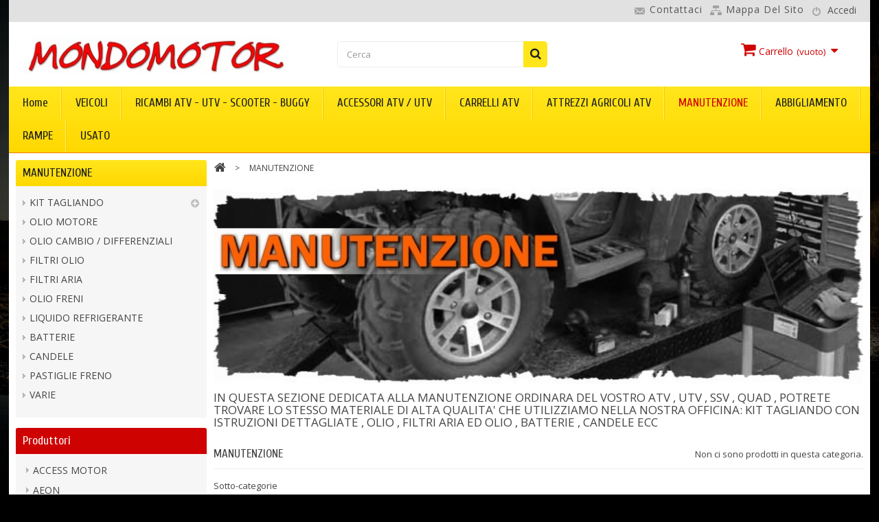

--- FILE ---
content_type: text/html; charset=utf-8
request_url: https://mondomotor.it/246-manutenzione
body_size: 20533
content:
<!DOCTYPE HTML>
<!--[if lt IE 7]> <html class="no-js lt-ie9 lt-ie8 lt-ie7" lang="it-it"><![endif]-->
<!--[if IE 7]><html class="no-js lt-ie9 lt-ie8 ie7" lang="it-it"><![endif]-->
<!--[if IE 8]><html class="no-js lt-ie9 ie8" lang="it-it"><![endif]-->
<!--[if gt IE 8]> <html class="no-js ie9" lang="it-it"><![endif]-->
<html lang="it-it">
	<head>
		<meta charset="utf-8" />
		<title>MANUTENZIONE ATV UTV SSV : KIT TAGLIANDO, OLII, FILTRI CANDELE ECC  - Mondomotor</title>
		<meta name="description" content="MANUTENZIONE ATV UTV SSV QUAD : KIT TAGLIANDO CON ISTRUZIONI DETTAGLIATE, OLIO , FILTRI ARIA ED OLIO , BATTERIE , CANDELE" />
		<meta name="keywords" content="manutenzione,quad,atv,ssv,kit tagliando,olio,filtro,batteria,candela,grasso,cfmoto,goes,arctic cat,tgb,segway,linhai,aeon" />
		<meta name="generator" content="PrestaShop" />
		<meta name="robots" content="index,follow" />
		<meta name="viewport" content="width=device-width, minimum-scale=0.25, maximum-scale=1.6, initial-scale=1.0" /> 
		<meta name="apple-mobile-web-app-capable" content="yes" /> 
		<link rel="icon" type="image/vnd.microsoft.icon" href="/img/favicon.ico?1765818092" />
		<link rel="shortcut icon" type="image/x-icon" href="/img/favicon.ico?1765818092" />
			<link rel="stylesheet" href="/themes/PRS050106/css/global.css" type="text/css" media="all" />
			<link rel="stylesheet" href="/themes/PRS050106/css/autoload/uniform.default.css" type="text/css" media="all" />
			<link rel="stylesheet" href="/js/jquery/plugins/fancybox/jquery.fancybox.css" type="text/css" media="all" />
			<link rel="stylesheet" href="/themes/PRS050106/css/product_list.css" type="text/css" media="all" />
			<link rel="stylesheet" href="/themes/PRS050106/css/category.css" type="text/css" media="all" />
			<link rel="stylesheet" href="/themes/PRS050106/css/scenes.css" type="text/css" media="all" />
			<link rel="stylesheet" href="/themes/PRS050106/css/modules/blockcart/blockcart.css" type="text/css" media="all" />
			<link rel="stylesheet" href="/js/jquery/plugins/bxslider/jquery.bxslider.css" type="text/css" media="all" />
			<link rel="stylesheet" href="/themes/PRS050106/css/modules/blockcurrencies/blockcurrencies.css" type="text/css" media="all" />
			<link rel="stylesheet" href="/themes/PRS050106/css/modules/blocklanguages/blocklanguages.css" type="text/css" media="all" />
			<link rel="stylesheet" href="/themes/PRS050106/css/modules/blocknewsletter/blocknewsletter.css" type="text/css" media="all" />
			<link rel="stylesheet" href="/themes/PRS050106/css/modules/blocksearch/blocksearch.css" type="text/css" media="all" />
			<link rel="stylesheet" href="/js/jquery/plugins/autocomplete/jquery.autocomplete.css" type="text/css" media="all" />
			<link rel="stylesheet" href="/themes/PRS050106/css/modules/blockuserinfo/blockuserinfo.css" type="text/css" media="all" />
			<link rel="stylesheet" href="/themes/PRS050106/css/modules/blockviewed/blockviewed.css" type="text/css" media="all" />
			<link rel="stylesheet" href="/themes/PRS050106/css/modules/blockwishlist/blockwishlist.css" type="text/css" media="all" />
			<link rel="stylesheet" href="/themes/PRS050106/css/modules/productcomments/productcomments.css" type="text/css" media="all" />
			<link rel="stylesheet" href="/themes/PRS050106/css/modules/blockpermanentlinks/blockpermanentlinks.css" type="text/css" media="all" />
			<link rel="stylesheet" href="/themes/PRS050106/css/modules/blocktags/blocktags.css" type="text/css" media="all" />
			<link rel="stylesheet" href="/themes/PRS050106/css/modules/themeconfigurator/css/hooks.css" type="text/css" media="all" />
			<link rel="stylesheet" href="/themes/PRS050106/css/modules/blocktopmenu/css/blocktopmenu.css" type="text/css" media="all" />
			<link rel="stylesheet" href="/themes/PRS050106/css/modules/blocktopmenu/css/superfish-modified.css" type="text/css" media="all" />
			<link rel="stylesheet" href="/modules/tmnewproducts/tmnewproducts.css" type="text/css" media="all" />
			<link rel="stylesheet" href="/modules/paypal/views/css/paypal.css" type="text/css" media="all" />
			<link rel="stylesheet" href="/themes/PRS050106/css/modules/blockcategories/blockcategories.css" type="text/css" media="all" />
			<link rel="stylesheet" href="/modules/popupmessage/css/popupmessage.css" type="text/css" media="all" />
			<link rel="stylesheet" href="/modules/arteinvoice/views/css/artinvoice.css" type="text/css" media="all" />
		<script type="text/javascript">
var CUSTOMIZE_TEXTFIELD = 1;
var FancyboxI18nClose = 'Chiudi';
var FancyboxI18nNext = 'Successivo';
var FancyboxI18nPrev = 'Precedente';
var added_to_wishlist = 'Il prodotto è stato aggiunto con successo alla tua lista dei desideri.';
var ajax_allowed = true;
var ajaxsearch = true;
var baseDir = 'https://mondomotor.it/';
var baseUri = 'https://mondomotor.it/';
var blocksearch_type = 'top';
var contentOnly = false;
var currency = {"id":1,"name":"Euro","iso_code":"EUR","iso_code_num":"978","sign":"\u20ac","blank":"1","conversion_rate":"1.000000","deleted":"0","format":"2","decimals":"1","active":"1","prefix":"","suffix":" \u20ac","id_shop_list":null,"force_id":false};
var currencyBlank = 1;
var currencyFormat = 2;
var currencyRate = 1;
var currencySign = '€';
var customizationIdMessage = 'Personalizzazione n.';
var delete_txt = 'Elimina';
var displayList = false;
var freeProductTranslation = 'Gratuito!';
var freeShippingTranslation = 'Spedizione gratuita!';
var generated_date = 1769018556;
var hasDeliveryAddress = false;
var highDPI = false;
var id_lang = 1;
var img_dir = 'https://mondomotor.it/themes/PRS050106/img/';
var instantsearch = false;
var isGuest = 0;
var isLogged = 0;
var isMobile = false;
var loggin_required = 'Devi essere autenticato per gestire la tua lista desideri.';
var mywishlist_url = 'https://mondomotor.it/module/blockwishlist/mywishlist';
var page_name = 'category';
var priceDisplayMethod = 0;
var priceDisplayPrecision = 2;
var quickView = true;
var removingLinkText = 'rimuovi questo prodotto dal mio carrello';
var roundMode = 2;
var search_url = 'https://mondomotor.it/ricerca';
var static_token = '99f36db32765ea730707266ad757f9dd';
var toBeDetermined = 'Da determinare';
var token = 'c2e2248840de5a61c181decc522ba067';
var usingSecureMode = true;
var wishlistProductsIds = false;
</script>

		<script type="text/javascript" src="/js/jquery/jquery-1.11.0.min.js"></script>
		<script type="text/javascript" src="/js/jquery/jquery-migrate-1.2.1.min.js"></script>
		<script type="text/javascript" src="/js/jquery/plugins/jquery.easing.js"></script>
		<script type="text/javascript" src="/js/tools.js"></script>
		<script type="text/javascript" src="/themes/PRS050106/js/global.js"></script>
		<script type="text/javascript" src="/themes/PRS050106/js/autoload/10-bootstrap.min.js"></script>
		<script type="text/javascript" src="/themes/PRS050106/js/autoload/15-jquery.total-storage.min.js"></script>
		<script type="text/javascript" src="/themes/PRS050106/js/autoload/15-jquery.uniform-modified.js"></script>
		<script type="text/javascript" src="/js/jquery/plugins/fancybox/jquery.fancybox.js"></script>
		<script type="text/javascript" src="/themes/PRS050106/js/products-comparison.js"></script>
		<script type="text/javascript" src="/themes/PRS050106/js/category.js"></script>
		<script type="text/javascript" src="/themes/PRS050106/js/modules/blockcart/ajax-cart.js"></script>
		<script type="text/javascript" src="/js/jquery/plugins/jquery.scrollTo.js"></script>
		<script type="text/javascript" src="/js/jquery/plugins/jquery.serialScroll.js"></script>
		<script type="text/javascript" src="/js/jquery/plugins/bxslider/jquery.bxslider.js"></script>
		<script type="text/javascript" src="/themes/PRS050106/js/modules/blocknewsletter/blocknewsletter.js"></script>
		<script type="text/javascript" src="/js/jquery/plugins/autocomplete/jquery.autocomplete.js"></script>
		<script type="text/javascript" src="/themes/PRS050106/js/modules/blocksearch/blocksearch.js"></script>
		<script type="text/javascript" src="/themes/PRS050106/js/modules/blockwishlist/js/ajax-wishlist.js"></script>
		<script type="text/javascript" src="/themes/PRS050106/js/modules/blocktopmenu/js/hoverIntent.js"></script>
		<script type="text/javascript" src="/themes/PRS050106/js/modules/blocktopmenu/js/superfish-modified.js"></script>
		<script type="text/javascript" src="/themes/PRS050106/js/modules/blocktopmenu/js/blocktopmenu.js"></script>
		<script type="text/javascript" src="/modules/paypal/views/js/incontext.js"></script>
		<script type="text/javascript" src="/themes/PRS050106/js/tools/treeManagement.js"></script>
		<script type="text/javascript" src="/modules/popupmessage/js/popupmessage.js"></script>
		<script type="text/javascript" src="/modules/arteinvoice/views/js/sdiShow.js"></script>
	<script type="text/javascript" src="https://mondomotor.it/themes/PRS050106/js/megnor/owl.carousel.js"></script>
<script type="text/javascript" src="https://mondomotor.it/themes/PRS050106/js/megnor/custom.js"></script>
	<script defer type="text/javascript">/*
 *
 *  2007-2021 PayPal
 *
 *  NOTICE OF LICENSE
 *
 *  This source file is subject to the Academic Free License (AFL 3.0)
 *  that is bundled with this package in the file LICENSE.txt.
 *  It is also available through the world-wide-web at this URL:
 *  http://opensource.org/licenses/afl-3.0.php
 *  If you did not receive a copy of the license and are unable to
 *  obtain it through the world-wide-web, please send an email
 *  to license@prestashop.com so we can send you a copy immediately.
 *
 *  DISCLAIMER
 *
 *  Do not edit or add to this file if you wish to upgrade PrestaShop to newer
 *  versions in the future. If you wish to customize PrestaShop for your
 *  needs please refer to http://www.prestashop.com for more information.
 *
 *  @author 2007-2021 PayPal
 *  @author 202 ecommerce <tech@202-ecommerce.com>
 *  @copyright PayPal
 *  @license http://opensource.org/licenses/osl-3.0.php Open Software License (OSL 3.0)
 *
 */


    

function updateFormDatas()
{
	var nb = $('#quantity_wanted').val();
	var id = $('#idCombination').val();

	$('.paypal_payment_form input[name=quantity]').val(nb);
	$('.paypal_payment_form input[name=id_p_attr]').val(id);
}
	
$(document).ready( function() {
    
		var baseDirPP = baseDir.replace('http:', 'https:');
		
	if($('#in_context_checkout_enabled').val() != 1)
	{
        $(document).on('click','#payment_paypal_express_checkout', function() {
			$('#paypal_payment_form_cart').submit();
			return false;
		});
	}


	var jquery_version = $.fn.jquery.split('.');
	if(jquery_version[0]>=1 && jquery_version[1] >= 7)
	{
		$('body').on('submit',".paypal_payment_form", function () {
			updateFormDatas();
		});
	}
	else {
		$('.paypal_payment_form').live('submit', function () {
			updateFormDatas();
		});
	}

	function displayExpressCheckoutShortcut() {
		var id_product = $('input[name="id_product"]').val();
		var id_product_attribute = $('input[name="id_product_attribute"]').val();
		$.ajax({
			type: "GET",
			url: baseDirPP+'/modules/paypal/express_checkout/ajax.php',
			data: { get_qty: "1", id_product: id_product, id_product_attribute: id_product_attribute },
			cache: false,
			success: function(result) {
				if (result == '1') {
					$('#container_express_checkout').slideDown();
				} else {
					$('#container_express_checkout').slideUp();
				}
				return true;
			}
		});
	}

	$('select[name^="group_"]').change(function () {
		setTimeout(function(){displayExpressCheckoutShortcut()}, 500);
	});

	$('.color_pick').click(function () {
		setTimeout(function(){displayExpressCheckoutShortcut()}, 500);
	});

    if($('body#product').length > 0) {
        setTimeout(function(){displayExpressCheckoutShortcut()}, 500);
    }
	
	
			

	var modulePath = 'modules/paypal';
	var subFolder = '/integral_evolution';

	var fullPath = baseDirPP + modulePath + subFolder;
	var confirmTimer = false;
		
	if ($('form[target="hss_iframe"]').length == 0) {
		if ($('select[name^="group_"]').length > 0)
			displayExpressCheckoutShortcut();
		return false;
	} else {
		checkOrder();
	}

	function checkOrder() {
		if(confirmTimer == false)
			confirmTimer = setInterval(getOrdersCount, 1000);
	}

	});


</script>
<input type="hidden" id="paypal_mode" value="production">
<input type="hidden" id="paypal_merchant_id" value="C4FR8LAZVBYMC">
<input type="hidden" id="paypal_ssl_enabled" value="1"><script defer src="//www.paypalobjects.com/api/checkout.js"></script>

<!-- ================ Additional Links By Tempaltemela : START  ============= -->
<link rel="stylesheet" type="text/css" href="https://mondomotor.it/themes/PRS050106/css/megnor/custom.css" />
<!-- ================ Additional Links By Tempaltemela : END  ============= -->

	
		<link rel="stylesheet" href="https://fonts.googleapis.com/css?family=Open+Sans" type="text/css" media="all" />
		<link rel="stylesheet" href="https://fonts.googleapis.com/css?family=Cuprum" type="text/css" media="all" />
		<!--[if IE 8]>
		<script src="https://oss.maxcdn.com/libs/html5shiv/3.7.0/html5shiv.js"></script>
		<script src="https://oss.maxcdn.com/libs/respond.js/1.3.0/respond.min.js"></script>
		<![endif]-->
	</head>
	<body id="category" class="category category-246 category-manutenzione show-left-column hide-right-column lang_it">
					<div id="page">
			<div class="header-container">
				<header id="header">
																										<div class="nav">
							<div class="container">
								<div class="row">
									<nav><!-- Block user information module NAV  -->

<div class="header_user_info">
	<ul>
			<li class="li_login last">
			<a class="login" href="https://mondomotor.it/il-mio-account" rel="nofollow" title="Login to your customer account">
				Accedi
			</a>
		</li>
		</ul>
</div>
<!-- /Block usmodule NAV --><!-- Block languages module -->
<!-- /Block languages module -->

<!-- Block permanent links module HEADER -->
<div class="header_permentlink">
<div class="tm_permenu_inner"><div class="headertoggle_img">&nbsp;</div></div>
<ul id="header_links">
	<li id="header_link_contact"><a href="https://mondomotor.it/contattarci" title="Contattaci">Contattaci</a></li>
	<li id="header_link_sitemap"><a href="https://mondomotor.it/mappa del sito" title="Mappa del sito">Mappa del sito</a></li>
</ul>
</div>
<!-- /Block permanent links module HEADER -->
</nav>
								</div>
							</div>
						</div>
										<div>
						<div class="container">
							<div class="row">
								<div id="header_logo">
									<a href="https://mondomotor.it/" title="Mondomotor">
										<img class="logo img-responsive" src="https://mondomotor.it/img/mondomotor-logo-1456819704.jpg" alt="Mondomotor" width="400" height="58"/>
									</a>
								</div>
								<!-- Block search module TOP -->
<div id="search_block_top" class="col-sm-4 clearfix">
	<form id="searchbox" method="get" action="//mondomotor.it/ricerca" >
		<input type="hidden" name="controller" value="search" />
		<input type="hidden" name="orderby" value="position" />
		<input type="hidden" name="orderway" value="desc" />
		<input class="search_query form-control" type="text" id="search_query_top" name="search_query" placeholder="Cerca" value="" />
		<button type="submit" name="submit_search" class="btn btn-default button-search">
			<span>Cerca</span>
		</button>
	</form>
</div>
<!-- /Block search module TOP --><!-- MODULE Block cart -->
<div class="header_cart col-sm-4 clearfix">
	<div class="shopping_cart">
		<a href="https://mondomotor.it/ordine" title="Vedi il mio carrello" rel="nofollow">
			<b>Carrello</b>
			<span class="ajax_cart_quantity unvisible">0</span>
			<span class="ajax_cart_product_txt unvisible">Prodotto</span>
			<span class="ajax_cart_product_txt_s unvisible">Prodotti</span>
			<span class="ajax_cart_total unvisible">
							</span>
			<span class="ajax_cart_no_product">(vuoto)</span>
					</a>
					<div class="cart_block block exclusive">
				<div class="block_content">
					<!-- block list of products -->
					<div class="cart_block_list">
												<p class="cart_block_no_products">
							Nessun prodotto
						</p>
																		<div class="cart-prices">
							<div class="cart-prices-line first-line">
								<span class="price cart_block_shipping_cost ajax_cart_shipping_cost unvisible">
																			 Da determinare																	</span>
								<span class="unvisible">
									Spedizione
								</span>
							</div>
																					<div class="cart-prices-line last-line">
								<span class="price cart_block_total ajax_block_cart_total">0,00 €</span>
								<span>Totale</span>
							</div>
													</div>
						<p class="cart-buttons">
							<a id="button_order_cart" class="btn btn-default button button-small" href="https://mondomotor.it/ordine" title="Pagamento" rel="nofollow">
								<span>
									Pagamento<i class="icon-chevron-right right"></i>
								</span>
							</a>
						</p>
					</div>
				</div>
			</div><!-- .cart_block -->
			</div>
</div>

	<div id="layer_cart">
		<div class="clearfix">
			<div class="layer_cart_product col-xs-12 col-md-6">
				<span class="cross" title="Chiudi finestra"></span>
				<span class="title">
					<i class="icon-check"></i>Prodotto aggiunto al tuo carrello
				</span>
				<div class="product-image-container layer_cart_img">
				</div>
				<div class="layer_cart_product_info">
					<span id="layer_cart_product_title" class="product-name"></span>
					<span id="layer_cart_product_attributes"></span>
					<div>
						<strong class="dark">Quantità</strong>
						<span id="layer_cart_product_quantity"></span>
					</div>
					<div>
						<strong class="dark">Totale</strong>
						<span id="layer_cart_product_price"></span>
					</div>
				</div>
			</div>
			<div class="layer_cart_cart col-xs-12 col-md-6">
				<span class="title">
					<!-- Plural Case [both cases are needed because page may be updated in Javascript] -->
					<span class="ajax_cart_product_txt_s  unvisible">
						Ci sono <span class="ajax_cart_quantity">0</span> articoli nel tuo carrello.
					</span>
					<!-- Singular Case [both cases are needed because page may be updated in Javascript] -->
					<span class="ajax_cart_product_txt ">
						Il tuo carrello contiene un oggetto.
					</span>
				</span>
				<div class="layer_cart_row">
					<strong class="dark">
						Totale prodotti
											</strong>
					<span class="ajax_block_products_total">
											</span>
				</div>

								<div class="layer_cart_row">
					<strong class="dark unvisible">
						Totale spedizione&nbsp;					</strong>
					<span class="ajax_cart_shipping_cost unvisible">
													 Da determinare											</span>
				</div>
								<div class="layer_cart_row">
					<strong class="dark">
						Totale
											</strong>
					<span class="ajax_block_cart_total">
											</span>
				</div>
				<div class="button-container">
					<span class="continue btn btn-default button exclusive-medium" title="Continua lo shopping">
						<span>
							<i class="icon-chevron-left left"></i>Continua lo shopping
						</span>
					</span>
					<a class="btn btn-default button button-medium"	href="https://mondomotor.it/ordine" title="Procedi con il checkout" rel="nofollow">
						<span>
							Procedi con il checkout<i class="icon-chevron-right right"></i>
						</span>
					</a>
				</div>
			</div>
		</div>
		<div class="crossseling"></div>
	</div> <!-- #layer_cart -->
	<div class="layer_cart_overlay"></div>

<!-- /MODULE Block cart -->

	<!-- Menu -->
	<div id="block_top_menu" class="sf-contener clearfix col-lg-12">
		<div class="cat-title">Categorie</div>
		<ul class="sf-menu clearfix menu-content">
			<li><a href="http://mondomotor.it/" title="Home">Home</a></li>
<li><a href="https://mondomotor.it/17-veicoli" title="VEICOLI">VEICOLI</a><ul><li><a href="https://mondomotor.it/26-tgb" title="TGB">TGB</a></li><li><a href="https://mondomotor.it/361-segway" title="SEGWAY">SEGWAY</a></li><li><a href="https://mondomotor.it/697-aodes" title="AODES">AODES</a></li><li><a href="https://mondomotor.it/25-goes" title="GOES">GOES</a></li><li><a href="https://mondomotor.it/27-cfmoto" title="CFMOTO">CFMOTO</a></li><li><a href="https://mondomotor.it/31-kayo" title="KAYO">KAYO</a></li><li class="category-thumbnail"><div><img src="https://mondomotor.it/img/c/17-0_thumb.jpg" alt="VEICOLI" title="VEICOLI" class="imgm" /></div><div><img src="https://mondomotor.it/img/c/17-1_thumb.jpg" alt="VEICOLI" title="VEICOLI" class="imgm" /></div></li></ul></li><li><a href="https://mondomotor.it/168-ricambi-atv-utv-scooter-buggy" title="RICAMBI ATV - UTV - SCOOTER - BUGGY">RICAMBI ATV - UTV - SCOOTER - BUGGY</a><ul><li><a href="https://mondomotor.it/80-ricambi-linhai" title="RICAMBI LINHAI">RICAMBI LINHAI</a><ul><li><a href="https://mondomotor.it/81-joker-50cc" title="JOKER 50cc">JOKER 50cc</a></li><li><a href="https://mondomotor.it/82-classic-e-demon-260-300" title="CLASSIC e DEMON 260 / 300">CLASSIC e DEMON 260 / 300</a></li><li><a href="https://mondomotor.it/224-300cc-2005-fari-integrati" title="300cc 2005 FARI INTEGRATI">300cc 2005 FARI INTEGRATI</a></li><li><a href="https://mondomotor.it/225-muddy-300" title="MUDDY 300">MUDDY 300</a></li><li><a href="https://mondomotor.it/226-goon-260-300" title="GOON 260 / 300">GOON 260 / 300</a></li><li><a href="https://mondomotor.it/227-draghonfly-400" title="DRAGHONFLY 400">DRAGHONFLY 400</a></li><li><a href="https://mondomotor.it/228-linhai-520" title="LINHAI 520">LINHAI 520</a></li><li><a href="https://mondomotor.it/229-linhai-550" title="LINHAI 550 ">LINHAI 550 </a></li><li><a href="https://mondomotor.it/230-cuv-carry-300" title="CUV CARRY 300">CUV CARRY 300</a></li><li><a href="https://mondomotor.it/231-cuv-carry-400" title="CUV CARRY 400">CUV CARRY 400</a></li><li><a href="https://mondomotor.it/236-prince-50cc" title="PRINCE 50cc">PRINCE 50cc</a></li><li><a href="https://mondomotor.it/237-eggy-125cc" title="EGGY 125cc">EGGY 125cc</a></li><li><a href="https://mondomotor.it/238-drive-in-125cc-150cc" title="DRIVE IN 125cc / 150cc">DRIVE IN 125cc / 150cc</a></li><li><a href="https://mondomotor.it/239-main-street-260-300" title="MAIN STREET 260 / 300">MAIN STREET 260 / 300</a></li><li><a href="https://mondomotor.it/240-monarch-125-150cc" title="MONARCH 125 / 150cc">MONARCH 125 / 150cc</a></li><li><a href="https://mondomotor.it/241-monarch-260cc" title="MONARCH 260cc">MONARCH 260cc</a></li><li><a href="https://mondomotor.it/242-scooter-400cc" title="SCOOTER 400cc">SCOOTER 400cc</a></li></ul></li><li><a href="https://mondomotor.it/223-ricambi-tgb" title="RICAMBI TGB">RICAMBI TGB</a><ul><li><a href="https://mondomotor.it/261-ricambi-tgb-2004-al-2006" title="RICAMBI TGB 2004 al 2006">RICAMBI TGB 2004 al 2006</a><ul><li><a href="https://mondomotor.it/413-ricambi-tgb-hornet-50" title="HORNET 50">HORNET 50</a></li><li><a href="https://mondomotor.it/414-Ricambi-tgb-blade-400" title="BLADE 400">BLADE 400</a></li><li><a href="https://mondomotor.it/425-ricambi-tgb-bullet-303-rs-50cc" title="BULLET 303 RS 50cc">BULLET 303 RS 50cc</a></li><li><a href="https://mondomotor.it/431-ricambi-tgb-bullet-303-rs-125cc" title="BULLET 303 RS 125cc">BULLET 303 RS 125cc</a></li><li><a href="https://mondomotor.it/432-ricambi-tgb-bullet-303-rs-150cc" title="BULLET 303 RS 150cc">BULLET 303 RS 150cc</a></li><li><a href="https://mondomotor.it/433-ricambi-tgb-express-50cc" title="EXPRESS 50cc">EXPRESS 50cc</a></li><li><a href="https://mondomotor.it/434-express-125cc" title="EXPRESS 125cc">EXPRESS 125cc</a></li><li><a href="https://mondomotor.it/435-express-150cc" title="EXPRESS 150cc">EXPRESS 150cc</a></li><li><a href="https://mondomotor.it/436-ricambi-tgb-f409-50cc" title="F409 50cc">F409 50cc</a></li><li><a href="https://mondomotor.it/437-ricambi-f409-125cc" title="F409 125cc">F409 125cc</a></li><li><a href="https://mondomotor.it/438-f409-150cc" title="F409 150cc">F409 150cc</a></li><li><a href="https://mondomotor.it/439-ricambi-tgb-hawk-150cc" title="HAWK 150cc">HAWK 150cc</a></li><li><a href="https://mondomotor.it/440-ricambi-laser-50cc" title="LASER 50cc">LASER 50cc</a></li><li><a href="https://mondomotor.it/441-ricambi-laser-125cc" title="LASER 125cc">LASER 125cc</a></li><li><a href="https://mondomotor.it/442-laser-150cc" title="LASER 150cc">LASER 150cc</a></li><li><a href="https://mondomotor.it/443-ricambi-tgb-new-gi-50cc" title="NEW GI 50cc">NEW GI 50cc</a></li></ul></li><li><a href="https://mondomotor.it/262-ricambi-tgb-2007-al-2010" title="RICAMBI TGB 2007 al 2010">RICAMBI TGB 2007 al 2010</a><ul><li><a href="https://mondomotor.it/395-ricambi-tgb-target-325" title="TARGET 325">TARGET 325</a></li><li><a href="https://mondomotor.it/396-ricambi-tgb-target-400-425se-4x4" title="TARGET 400 425se 4x4">TARGET 400 425se 4x4</a></li><li><a href="https://mondomotor.it/397-ricambi-tgb-target-500-e-525-gunner-e-snipper" title="TARGET 500 e 525 GUNNER e SNIPPER">TARGET 500 e 525 GUNNER e SNIPPER</a></li><li><a href="https://mondomotor.it/398-ricambi-tgb-target-550-irs" title="TARGET 550 IRS">TARGET 550 IRS</a></li><li><a href="https://mondomotor.it/399-ricambi-tgb-blade-325-sl" title="BLADE 325 SL">BLADE 325 SL</a></li><li><a href="https://mondomotor.it/400-ricambi-tgb-blade-400-e-425" title="BLADE 400 E 425">BLADE 400 E 425</a></li><li><a href="https://mondomotor.it/401-ricambi-tgb-blade-450" title="BLADE 450">BLADE 450</a></li><li><a href="https://mondomotor.it/402-ricambi-tgb-blade-525-avenger-500" title="BLADE 525 / AVENGER 500">BLADE 525 / AVENGER 500</a></li><li><a href="https://mondomotor.it/403-ricambi-tgb-blade-550-se-4x4-passo-corto" title="BLADE 550 SE 4x4 PASSO CORTO">BLADE 550 SE 4x4 PASSO CORTO</a></li><li><a href="https://mondomotor.it/404-ricambi-tgb-blade-550-lt-passo-lungo" title="BLADE 550 LT PASSO LUNGO">BLADE 550 LT PASSO LUNGO</a></li><li><a href="https://mondomotor.it/444-ricambi-tgb-akrostec-50cc" title="AKROSTEC 50cc">AKROSTEC 50cc</a></li><li><a href="https://mondomotor.it/445-ricambi-tgb-bullet-50cc" title="BULLET 50cc">BULLET 50cc</a></li><li><a href="https://mondomotor.it/446-ricambi-bullet-rs-50cc" title="BULLET RS 50cc">BULLET RS 50cc</a></li><li><a href="https://mondomotor.it/447-ricambi-cappuccio-50cc" title="CAPPUCCIO 50cc">CAPPUCCIO 50cc</a></li><li><a href="https://mondomotor.it/448-ricambi-tgb-city-4-50cc" title="CITY 4 50cc">CITY 4 50cc</a></li><li><a href="https://mondomotor.it/449-ricambi-tgb-express-50cc" title="EXPRESS 50cc">EXPRESS 50cc</a></li><li><a href="https://mondomotor.it/450-ricambi-tgb-express-125cc" title="EXPRESS 125cc">EXPRESS 125cc</a></li><li><a href="https://mondomotor.it/451-ricambi-tgb-hawk-2-50cc" title="HAWK 2 50cc">HAWK 2 50cc</a></li><li><a href="https://mondomotor.it/452-ricambi-tgb-hawk-2-150cc" title="HAWK 150cc">HAWK 150cc</a></li><li><a href="https://mondomotor.it/453-ricambi-tgb-tapo-50cc" title="TAPO 50cc">TAPO 50cc</a></li><li><a href="https://mondomotor.it/454-ricambi-tgb-x-motion-125cc" title="X-MOTION 125cc">X-MOTION 125cc</a></li><li><a href="https://mondomotor.it/455-ricambi-tgb-x-motion-250cc" title="X-MOTION 250cc">X-MOTION 250cc</a></li></ul></li><li><a href="https://mondomotor.it/263-ricambi-tgb-2011-al-2018" title="RICAMBI TGB 2011 al 2018">RICAMBI TGB 2011 al 2018</a><ul><li><a href="https://mondomotor.it/405-ricambi-tgb-target-325" title="TARGET 325">TARGET 325</a></li><li><a href="https://mondomotor.it/406-ricambi-tgb-target-460-r" title="TARGET 460 R">TARGET 460 R</a></li><li><a href="https://mondomotor.it/407-ricambi-tgb-target-460-irs" title="TARGET 460 IRS">TARGET 460 IRS</a></li><li><a href="https://mondomotor.it/408-ricambi-tgb-target-550-irs" title="TARGET 550 IRS">TARGET 550 IRS</a></li><li><a href="https://mondomotor.it/409-ricambi-tgb-blade-325-sl" title="BLADE 325 SL">BLADE 325 SL</a></li><li><a href="https://mondomotor.it/410-ricambi-tgb-blade-460-sl" title="BLADE 460 SL">BLADE 460 SL</a></li><li><a href="https://mondomotor.it/411-ricambi-tgb-blade-550-se" title="BLADE 550 SE PASSO CORTO">BLADE 550 SE PASSO CORTO</a></li><li><a href="https://mondomotor.it/412-ricambi-tgb-blade-550-lt-passo-lungo" title="BLADE 550 LT PASSO LUNGO">BLADE 550 LT PASSO LUNGO</a></li><li><a href="https://mondomotor.it/456-ricambi-tgb-bullet-50cc" title="BULLET 50cc">BULLET 50cc</a></li><li><a href="https://mondomotor.it/457-ricambi-tgb-express-50cc" title="EXPRESS 50cc">EXPRESS 50cc</a></li><li><a href="https://mondomotor.it/458-ricambi-express-125cc" title="EXPRESS 125cc">EXPRESS 125cc</a></li><li><a href="https://mondomotor.it/459-ricambi-tgb-tapo-50cc" title="TAPO 50cc">TAPO 50cc</a></li><li><a href="https://mondomotor.it/460-ricambi-tgb-x-motion-300cc" title="X-MOTION 300cc">X-MOTION 300cc</a></li></ul></li><li><a href="https://mondomotor.it/331-ricambi-tgb-2019-al-2022" title="RICAMBI TGB 2019 al 2022">RICAMBI TGB 2019 al 2022</a><ul><li><a href="https://mondomotor.it/415-ricambi-tgb-target-600-eps" title="TARGET 600 EPS">TARGET 600 EPS</a></li><li><a href="https://mondomotor.it/416-ricambi-tgb-blade-600-sex" title="BLADE 600 SEX">BLADE 600 SEX</a></li><li><a href="https://mondomotor.it/417-ricambi-tgb-blade-600-ltx" title="BLADE 600 LTX">BLADE 600 LTX</a></li><li><a href="https://mondomotor.it/418-ricambi-tgb-blade-1000-lt" title="BLADE 1000 LT">BLADE 1000 LT</a></li><li><a href="https://mondomotor.it/419-ricambi-tgb-blade-1000-ltx" title="BLADE 1000 LTX">BLADE 1000 LTX</a></li><li><a href="https://mondomotor.it/420-ricambi-tgb-target-600-eps-t3" title="TARGET 600 EPS T3">TARGET 600 EPS T3</a></li><li><a href="https://mondomotor.it/421-ricambi-tgb-blade-600-ltx-t3" title="BLADE 600 LTX T3">BLADE 600 LTX T3</a></li><li><a href="https://mondomotor.it/422-ricambi-tgb-blade-1000-lt-t3" title="BLADE 1000 LT T3">BLADE 1000 LT T3</a></li><li><a href="https://mondomotor.it/423-ricambi-tgb-blade-1000-ltx-t3" title="BLADE 1000 LTX T3">BLADE 1000 LTX T3</a></li></ul></li></ul></li><li><a href="https://mondomotor.it/247-ricambi-cfmoto" title="RICAMBI CFMOTO">RICAMBI CFMOTO</a><ul><li><a href="https://mondomotor.it/295-CFMOTO-dal-2007-al-2014" title="Dal 2007 al 2014">Dal 2007 al 2014</a><ul><li><a href="https://mondomotor.it/264-cfmoto-500" title="CFMOTO 500">CFMOTO 500</a></li><li><a href="https://mondomotor.it/265-cfmoto-500-2" title="CFMOTO 500-2">CFMOTO 500-2</a></li><li><a href="https://mondomotor.it/266-matrix-525" title="MATRIX 525">MATRIX 525</a></li><li><a href="https://mondomotor.it/267-matrix-525-p-lungo" title="MATRIX 525 P. LUNGO">MATRIX 525 P. LUNGO</a></li><li><a href="https://mondomotor.it/298-x6-terralander-625-efi" title="X6 TERRALANDER 625 EFI">X6 TERRALANDER 625 EFI</a></li><li><a href="https://mondomotor.it/289-rancher-500" title="RANCHER 500">RANCHER 500</a></li><li><a href="https://mondomotor.it/296-z6-terracross-600cc" title="Z6 TERRACROSS 600cc">Z6 TERRACROSS 600cc</a></li><li><a href="https://mondomotor.it/297-cf-800-terracross-z8" title="CF 800 TERRACROSS Z8">CF 800 TERRACROSS Z8</a></li></ul></li><li><a href="https://mondomotor.it/299-dal-2015-al-2016" title="Dal 2015 al 2016">Dal 2015 al 2016</a><ul><li><a href="https://mondomotor.it/315-cforce-450-cf400au" title="CFORCE 450 - CF400AU">CFORCE 450 - CF400AU</a></li><li><a href="https://mondomotor.it/291-cforce-450-lungo-cf400au-l" title="CFORCE 450 LUNGO  - CF400AU-L">CFORCE 450 LUNGO  - CF400AU-L</a></li><li><a href="https://mondomotor.it/300-cforce-550-au-6l" title="CFORCE 550 AU-6L">CFORCE 550 AU-6L</a></li><li><a href="https://mondomotor.it/303-x8-terralander-800-2" title="X8 TERRALANDER 800-2">X8 TERRALANDER 800-2</a></li><li><a href="https://mondomotor.it/301-uforce-550" title="UFORCE 550">UFORCE 550</a></li><li><a href="https://mondomotor.it/302-uforce-800-cf800uu-a" title="UFORCE 800 - CF800UU-A">UFORCE 800 - CF800UU-A</a></li><li><a href="https://mondomotor.it/304-zforce-z5-550" title="ZFORCE Z5 550">ZFORCE Z5 550</a></li><li><a href="https://mondomotor.it/305-zforce-800-z8" title="ZFORCE 800 Z8">ZFORCE 800 Z8</a></li><li><a href="https://mondomotor.it/316-x6-terralander-625-efi" title="X6 TERRALANDER 625 EFI">X6 TERRALANDER 625 EFI</a></li></ul></li><li><a href="https://mondomotor.it/306-cfmoto-del-2017" title="CFMOTO del 2017">CFMOTO del 2017</a><ul><li><a href="https://mondomotor.it/290-cforce-450-cf400au" title="CFORCE 450 - CF400AU">CFORCE 450 - CF400AU</a></li><li><a href="https://mondomotor.it/293-cforce-450-lungo-cf400au-l" title="CFORCE 450 LUNGO - CF400AU-L">CFORCE 450 LUNGO - CF400AU-L</a></li><li><a href="https://mondomotor.it/294-cforce-450-t3-agricolo" title="CFORCE 450 T3 AGRICOLO">CFORCE 450 T3 AGRICOLO</a></li><li><a href="https://mondomotor.it/317-cforce-520-basic-e-luxury" title="CFORCE 520 BASIC e LUXURY">CFORCE 520 BASIC e LUXURY</a></li><li><a href="https://mondomotor.it/313-cforce-550-l7e-cf500au-6b" title="CFORCE 550 L7E - CF500AU-6B">CFORCE 550 L7E - CF500AU-6B</a></li><li><a href="https://mondomotor.it/314-cforce-820-l7e-cf800au-2b" title="CFORCE 820 L7E - CF800AU-2B">CFORCE 820 L7E - CF800AU-2B</a></li><li><a href="https://mondomotor.it/310-uforce-550-t3-cf500utr-2" title="UFORCE 550 T3 - CF500UTR-2">UFORCE 550 T3 - CF500UTR-2</a></li><li><a href="https://mondomotor.it/318-uforce-800-t3-cfutr-2" title="UFORCE 800 T3 - CFUTR-2 ">UFORCE 800 T3 - CFUTR-2 </a></li><li><a href="https://mondomotor.it/319-zforce-550-ex" title="ZFORCE 550 EX">ZFORCE 550 EX</a></li><li><a href="https://mondomotor.it/320-zforce-800-t3" title="ZFORCE 800 T3">ZFORCE 800 T3</a></li></ul></li><li><a href="https://mondomotor.it/307-dal-2018-al-2020" title="Dal 2018 al 2020">Dal 2018 al 2020</a><ul><li><a href="https://mondomotor.it/292-cforce-450-l7e-base-e-luxury" title="CFORCE 450 L7E BASE E LUXURY">CFORCE 450 L7E BASE E LUXURY</a></li><li><a href="https://mondomotor.it/321-cforce-450-lungo-l7e-cf400au-l" title="CFORCE 450 LUNGO L7E - CF400AU-L">CFORCE 450 LUNGO L7E - CF400AU-L</a></li><li><a href="https://mondomotor.it/309-cforce-450-t3-400atr-2l" title="CFORCE 450 T3 - 400ATR-2L">CFORCE 450 T3 - 400ATR-2L</a></li><li><a href="https://mondomotor.it/322-cforce-520-corto" title="CFORCE 520 CORTO">CFORCE 520 CORTO</a></li><li><a href="https://mondomotor.it/323-cforce-520-lungo" title="CFORCE 520 LUNGO">CFORCE 520 LUNGO</a></li><li><a href="https://mondomotor.it/324-cforce-550-l7e-cf500au-6b" title="CFORCE 550 L7E - CF500AU-6B">CFORCE 550 L7E - CF500AU-6B</a></li><li><a href="https://mondomotor.it/341-cforce-600-lungo-t3" title="CFORCE 600 LUNGO T3">CFORCE 600 LUNGO T3</a></li><li><a href="https://mondomotor.it/325-cforce-820-le" title="CFORCE 820 LE">CFORCE 820 LE</a></li><li><a href="https://mondomotor.it/326-cforce-850-xc-l7e" title="CFORCE 850 XC L7E">CFORCE 850 XC L7E</a></li><li><a href="https://mondomotor.it/340-cforce-1000-l7e" title="CFORCE 1000 L7E">CFORCE 1000 L7E</a></li><li><a href="https://mondomotor.it/327-uforce-550-eps-t3" title="UFORCE 550 EPS T3">UFORCE 550 EPS T3</a></li><li><a href="https://mondomotor.it/311-uforce-800-t3-cfutr-2" title="UFORCE 800 T3 - CFUTR-2">UFORCE 800 T3 - CFUTR-2</a></li><li><a href="https://mondomotor.it/328-zforce-550-ex-t3" title="ZFORCE 550 EX T3">ZFORCE 550 EX T3</a></li><li><a href="https://mondomotor.it/329-zforce-800-t3" title="ZFORCE 800 T3">ZFORCE 800 T3</a></li><li><a href="https://mondomotor.it/330-zforce-1000-t3" title="ZFORCE 1000 T3">ZFORCE 1000 T3</a></li><li><a href="https://mondomotor.it/339-uforce-1000-t3" title="UFORCE 1000 T3">UFORCE 1000 T3</a></li></ul></li><li><a href="https://mondomotor.it/461-dal-2021-al-2023" title="Dal 2021 al 2023">Dal 2021 al 2023</a><ul><li><a href="https://mondomotor.it/463-cforce-450-x4-s" title="CFORCE 450 X4 S">CFORCE 450 X4 S</a></li><li><a href="https://mondomotor.it/464-cforce-450-x4-s-lux" title="CFORCE 450 X4 S LUX">CFORCE 450 X4 S LUX</a></li><li><a href="https://mondomotor.it/465-cforce-450-x4-l" title="CFORCE 450 X4 L ">CFORCE 450 X4 L </a></li><li><a href="https://mondomotor.it/466-cforce-450-x4-l-lux" title="CFORCE 450 X4 L LUX">CFORCE 450 X4 L LUX</a></li><li><a href="https://mondomotor.it/467-cforce-450-s-base" title="CFORCE 450 S BASE">CFORCE 450 S BASE</a></li><li><a href="https://mondomotor.it/468-cforce-450-l" title="CFORCE 450 L">CFORCE 450 L</a></li><li><a href="https://mondomotor.it/469-cforce-520-x5-l-lux" title="CFORCE 520 X5 L LUX">CFORCE 520 X5 L LUX</a></li><li><a href="https://mondomotor.it/492-cforce-520-s-passo-corto" title="CFORCE 520 S PASSO CORTO">CFORCE 520 S PASSO CORTO</a></li><li><a href="https://mondomotor.it/470-cforce-520-l-lux" title="CFORCE 520 L LUX">CFORCE 520 L LUX</a></li><li><a href="https://mondomotor.it/471-cforce-625-s-eps" title="CFORCE 625 S EPS">CFORCE 625 S EPS</a></li><li><a href="https://mondomotor.it/472-cforce-625-touring" title="CFORCE 625 TOURING">CFORCE 625 TOURING</a></li><li><a href="https://mondomotor.it/473-cforce-625-overland" title="CFORCE 625 OVERLAND">CFORCE 625 OVERLAND</a></li><li><a href="https://mondomotor.it/474-cforce-850-xc-base" title="CFORCE 850 XC BASE">CFORCE 850 XC BASE</a></li><li><a href="https://mondomotor.it/475-cforce-850-xc-full-opt" title="CFORCE 850 XC FULL OPT">CFORCE 850 XC FULL OPT</a></li><li><a href="https://mondomotor.it/476-cforce-1000-xc" title="CFORCE 1000 XC">CFORCE 1000 XC</a></li><li><a href="https://mondomotor.it/462-overland-1000" title="OVERLAND 1000">OVERLAND 1000</a></li><li><a href="https://mondomotor.it/477-cforce-450-l-t3" title="CFORCE 450 L T3">CFORCE 450 L T3</a></li><li><a href="https://mondomotor.it/478-cforce-450-x4-l-t3" title="CFORCE 450 X4 L T3">CFORCE 450 X4 L T3</a></li><li><a href="https://mondomotor.it/479-cforce-625-t3-touring" title="CFORCE 625 T3 TOURING ">CFORCE 625 T3 TOURING </a></li><li><a href="https://mondomotor.it/480-cforce-1000-t3" title="CFORCE 1000 T3 ">CFORCE 1000 T3 </a></li><li><a href="https://mondomotor.it/481-uforce-600-t3" title="UFORCE 600 T3">UFORCE 600 T3</a></li><li><a href="https://mondomotor.it/482-uforce-1000-t3" title="UFORCE 1000 T3">UFORCE 1000 T3</a></li><li><a href="https://mondomotor.it/483-uforce-1000-xlt3" title="UFORCE 1000 XLT3">UFORCE 1000 XLT3</a></li><li><a href="https://mondomotor.it/484-zforce-550-ex" title="ZFORCE 550 EX">ZFORCE 550 EX</a></li><li><a href="https://mondomotor.it/485-zforce-950" title="ZFORCE 950">ZFORCE 950</a></li><li><a href="https://mondomotor.it/486-zforce-1000-sport" title="ZFORCE 1000 SPORT">ZFORCE 1000 SPORT</a></li></ul></li></ul></li><li><a href="https://mondomotor.it/248-ricambi-goes" title="RICAMBI GOES">RICAMBI GOES</a><ul><li><a href="https://mondomotor.it/268-goes-50cc-xs" title="GOES 50cc XS">GOES 50cc XS</a></li><li><a href="https://mondomotor.it/269-goes-50cc-s" title="GOES 50cc S">GOES 50cc S</a></li><li><a href="https://mondomotor.it/270-goes-220" title="GOES 220">GOES 220</a></li><li><a href="https://mondomotor.it/271-goes-300-s" title="GOES 300 S">GOES 300 S</a></li><li><a href="https://mondomotor.it/273-goes-350-s" title="GOES 350 S">GOES 350 S</a></li><li><a href="https://mondomotor.it/272-goes-320-max" title="GOES 320 MAX">GOES 320 MAX</a></li><li><a href="https://mondomotor.it/274-goes-360-max" title="GOES 360 MAX">GOES 360 MAX</a></li><li><a href="https://mondomotor.it/275-goes-450-x" title="GOES 450 X">GOES 450 X</a></li><li><a href="https://mondomotor.it/276-goes-520" title="GOES 520">GOES 520</a></li><li><a href="https://mondomotor.it/277-goes-520-max" title="GOES 520 MAX">GOES 520 MAX</a></li><li><a href="https://mondomotor.it/278-goes-625" title="GOES 625">GOES 625</a></li><li><a href="https://mondomotor.it/279-goes-625-max" title="GOES 625 MAX">GOES 625 MAX</a></li><li><a href="https://mondomotor.it/280-goes-520-utx" title="GOES 520 UTX">GOES 520 UTX</a></li></ul></li><li><a href="https://mondomotor.it/79-ricambi-arctic-cat" title="RICAMBI ARCTIC CAT">RICAMBI ARCTIC CAT</a><ul><li><a href="https://mondomotor.it/496-anno-2003" title="ANNO 2003">ANNO 2003</a><ul><li><a href="https://mondomotor.it/510-arcticcat-250cc" title="ARCTICCAT 250cc">ARCTICCAT 250cc</a></li><li><a href="https://mondomotor.it/512-arcticcat-300cc" title="ARCTICCAT 300cc">ARCTICCAT 300cc</a></li><li><a href="https://mondomotor.it/513-arcticcat-400cc" title="ARCTICCAT 400cc">ARCTICCAT 400cc</a></li></ul></li><li><a href="https://mondomotor.it/497-anno-2004" title="ANNO 2004">ANNO 2004</a><ul><li><a href="https://mondomotor.it/514-arcticcat-250cc" title="ARCTICCAT 250cc">ARCTICCAT 250cc</a></li><li><a href="https://mondomotor.it/515-arcticcat-300cc" title="ARCTICCAT 300cc">ARCTICCAT 300cc</a></li><li><a href="https://mondomotor.it/516-arcticcat-400cc" title="ARCTICCAT 400cc">ARCTICCAT 400cc</a></li><li><a href="https://mondomotor.it/517-arcticcat-500cc" title="ARCTICCAT 500cc">ARCTICCAT 500cc</a></li><li><a href="https://mondomotor.it/518-arcticcat-500-trv" title="ARCTICCAT 500 TRV">ARCTICCAT 500 TRV</a></li></ul></li><li><a href="https://mondomotor.it/498-anno-2005" title="ANNO 2005">ANNO 2005</a><ul><li><a href="https://mondomotor.it/519-arcticcat-300cc" title="ARCTICCAT 300cc">ARCTICCAT 300cc</a></li><li><a href="https://mondomotor.it/520-arcticcat-dvx-400" title="ARCTICCAT DVX 400">ARCTICCAT DVX 400</a></li><li><a href="https://mondomotor.it/521-arcticcat-400cc" title="ARCTICCAT 400cc">ARCTICCAT 400cc</a></li><li><a href="https://mondomotor.it/522-arcticcat-500cc" title="ARCTICCAT 500cc">ARCTICCAT 500cc</a></li><li><a href="https://mondomotor.it/523-arcticcat-500-trv" title="ARCTICCAT 500 TRV">ARCTICCAT 500 TRV</a></li><li><a href="https://mondomotor.it/524-arcticcat-650-v2" title="ARCTICCAT 650 V2">ARCTICCAT 650 V2</a></li></ul></li><li><a href="https://mondomotor.it/499-anno-2006" title="ANNO 2006">ANNO 2006</a><ul><li><a href="https://mondomotor.it/525-arcticcat-dvx-250" title="ARCTICCAT DVX 250">ARCTICCAT DVX 250</a></li><li><a href="https://mondomotor.it/526-arcticcat-dvx-400" title="ARCTICCAT DVX 400">ARCTICCAT DVX 400</a></li><li><a href="https://mondomotor.it/527-arctic-cat-250-2x4" title="ARCTIC CAT 250 2x4">ARCTIC CAT 250 2x4</a></li><li><a href="https://mondomotor.it/528-arcticcat-400cc" title="ARCTICCAT 400cc">ARCTICCAT 400cc</a></li><li><a href="https://mondomotor.it/529-arcticcat-400-trv" title="ARCTICCAT 400 TRV">ARCTICCAT 400 TRV</a></li><li><a href="https://mondomotor.it/530-arcticcat-500-h1" title="ARCTICCAT 500 H1">ARCTICCAT 500 H1</a></li><li><a href="https://mondomotor.it/531-arcticcat-650-trv-h1" title="ARCTICCAT 650 TRV H1">ARCTICCAT 650 TRV H1</a></li><li><a href="https://mondomotor.it/532-arcticcat-650-v2" title="ARCTICCAT 650 V2">ARCTICCAT 650 V2</a></li></ul></li><li><a href="https://mondomotor.it/500-anno-2007" title="ANNO 2007">ANNO 2007</a><ul><li><a href="https://mondomotor.it/533-arcticcat-dvx-400" title="ARCTICCAT DVX 400">ARCTICCAT DVX 400</a></li><li><a href="https://mondomotor.it/534-arcticcat-400cc" title="ARCTICCAT 400cc">ARCTICCAT 400cc</a></li><li><a href="https://mondomotor.it/535-arctriccat-400-trv" title="ARCTRICCAT 400 TRV">ARCTRICCAT 400 TRV</a></li><li><a href="https://mondomotor.it/536-arcticcat-500cc" title="ARCTICCAT 500cc">ARCTICCAT 500cc</a></li><li><a href="https://mondomotor.it/537-arcticcat-650-trv" title="ARCTICCAT 650 TRV">ARCTICCAT 650 TRV</a></li><li><a href="https://mondomotor.it/538-massey-ferguson-650-trv" title="MASSEY FERGUSON 650 TRV">MASSEY FERGUSON 650 TRV</a></li><li><a href="https://mondomotor.it/539-arcticcat-prowler-2007" title="ARCTICCAT PROWLER 2007">ARCTICCAT PROWLER 2007</a></li></ul></li><li><a href="https://mondomotor.it/501-anno-2008" title="ANNO 2008">ANNO 2008</a><ul><li><a href="https://mondomotor.it/540-arcticcat-dvx-300" title="ARCTICCAT DVX 300">ARCTICCAT DVX 300</a></li><li><a href="https://mondomotor.it/541-arcticcat-dvx-400" title="ARCTICCAT DVX 400">ARCTICCAT DVX 400</a></li><li><a href="https://mondomotor.it/542-arcticcat-400cc-366" title="ARCTICCAT 400cc (366) ">ARCTICCAT 400cc (366) </a></li><li><a href="https://mondomotor.it/543-arcticcat-400cc" title="ARCTICCAT 400cc">ARCTICCAT 400cc</a></li><li><a href="https://mondomotor.it/544-arcticcat-400cc-trv" title="ARCTICCAT 400cc TRV ">ARCTICCAT 400cc TRV </a></li><li><a href="https://mondomotor.it/545-arcticcat-500cc" title="ARCTICCAT 500cc">ARCTICCAT 500cc</a></li><li><a href="https://mondomotor.it/546-arcticat-500-trv" title="ARCTICAT 500 TRV">ARCTICAT 500 TRV</a></li><li><a href="https://mondomotor.it/547-arcticcat-650-h1" title="ARCTICCAT 650 H1">ARCTICCAT 650 H1</a></li><li><a href="https://mondomotor.it/548-arctic-cat-650-trv" title="ARCTIC CAT 650 TRV ">ARCTIC CAT 650 TRV </a></li><li><a href="https://mondomotor.it/549-arcticcat-650-trv-eft" title="ARCTICCAT 650 TRV EFT">ARCTICCAT 650 TRV EFT</a></li><li><a href="https://mondomotor.it/550-arcticcat-700-diesel" title="ARCTICCAT 700 DIESEL">ARCTICCAT 700 DIESEL</a></li><li><a href="https://mondomotor.it/551-arcticcat-prowler-650-xt" title="ARCTICCAT PROWLER 650 XT">ARCTICCAT PROWLER 650 XT</a></li></ul></li><li><a href="https://mondomotor.it/502-anno-2009" title="ANNO 2009">ANNO 2009</a><ul><li><a href="https://mondomotor.it/552-arcticcat-400cc-366" title="ARCTICCAT 400cc (366)">ARCTICCAT 400cc (366)</a></li><li><a href="https://mondomotor.it/567-arcticcat-500-h1" title="ARCTICCAT 500 H1">ARCTICCAT 500 H1</a></li><li><a href="https://mondomotor.it/568-arcticcat-500-trv" title="ARCTICCAT 500 TRV">ARCTICCAT 500 TRV</a></li><li><a href="https://mondomotor.it/569-arcticcat-700-e-phanter" title="ARCTICCAT 700 e PHANTER">ARCTICCAT 700 e PHANTER</a></li><li><a href="https://mondomotor.it/570-arcticcat-700-trv" title="ARCTICCAT 700 TRV">ARCTICCAT 700 TRV</a></li><li><a href="https://mondomotor.it/571-arcticcat-cruiser-700" title="ARCTICCAT CRUISER 700">ARCTICCAT CRUISER 700</a></li><li><a href="https://mondomotor.it/572-arcticcat-thundercat-1000" title="ARCTICCAT THUNDERCAT 1000">ARCTICCAT THUNDERCAT 1000</a></li><li><a href="https://mondomotor.it/573-arcticcat-cruiser-1000" title="ARCTICCAT CRUISER 1000">ARCTICCAT CRUISER 1000</a></li></ul></li><li><a href="https://mondomotor.it/503-anno-2010" title="ANNO 2010">ANNO 2010</a><ul><li><a href="https://mondomotor.it/574-arcticcat-400-366" title="ARCTICCAT 400 (366)">ARCTICCAT 400 (366)</a></li><li><a href="https://mondomotor.it/575-arcticcat-550-efi-eft" title="ARCTICCAT 550 EFI EFT">ARCTICCAT 550 EFI EFT</a></li><li><a href="https://mondomotor.it/576-arcticcat-550-trv-efi" title="ARCTICCAT 550 TRV EFI">ARCTICCAT 550 TRV EFI</a></li><li><a href="https://mondomotor.it/577-arcticcat-700-phanter" title="ARCTICCAT 700 / PHANTER">ARCTICCAT 700 / PHANTER</a></li><li><a href="https://mondomotor.it/578-arcticcat-700-diesel" title="ARCTICCAT 700 DIESEL">ARCTICCAT 700 DIESEL</a></li><li><a href="https://mondomotor.it/579-arcticcat-cruiser-700" title="ARCTICCAT CRUISER 700">ARCTICCAT CRUISER 700</a></li><li><a href="https://mondomotor.it/580-arcticcat-thundercat" title="ARCTICCAT THUNDERCAT">ARCTICCAT THUNDERCAT</a></li><li><a href="https://mondomotor.it/581-arcticcat-cruiser-1000" title="ARCTICCAT CRUISER 1000 ">ARCTICCAT CRUISER 1000 </a></li></ul></li><li><a href="https://mondomotor.it/504-anno-2011" title="ANNO 2011">ANNO 2011</a><ul><li><a href="https://mondomotor.it/582-arcticcat-dvx-300" title="ARCTICCAT DVX 300">ARCTICCAT DVX 300</a></li><li><a href="https://mondomotor.it/583-arcticcat-450-xc" title="ARCTICCAT 450 XC">ARCTICCAT 450 XC</a></li><li><a href="https://mondomotor.it/584-arcticcat-350-eft" title="ARCTICCAT 350 EFT">ARCTICCAT 350 EFT</a></li><li><a href="https://mondomotor.it/585-arcticcat-425-eft" title="ARCTICCAT 425 EFT">ARCTICCAT 425 EFT</a></li><li><a href="https://mondomotor.it/586-arcticcat-550-black" title="ARCTICCAT 550 BLACK">ARCTICCAT 550 BLACK</a></li><li><a href="https://mondomotor.it/587-arcticcat-550-ps-eft" title="ARCTICCAT 550 PS EFT">ARCTICCAT 550 PS EFT</a></li><li><a href="https://mondomotor.it/588-arcticcat-550-trv-black" title="ARCTICCAT 550 TRV BLACK">ARCTICCAT 550 TRV BLACK</a></li><li><a href="https://mondomotor.it/589-arcticcat-550-ps-trv-eft" title="ARCTICCAT 550 PS TRV EFT">ARCTICCAT 550 PS TRV EFT</a></li><li><a href="https://mondomotor.it/590-arcticcat-700-ps-eft" title="ARCTICCAT 700 PS EFT">ARCTICCAT 700 PS EFT</a></li><li><a href="https://mondomotor.it/591-arcticcat-700-trv-ps" title="ARCTICCAT 700 TRV PS">ARCTICCAT 700 TRV PS</a></li><li><a href="https://mondomotor.it/592-arcticcat-700-diesel" title="ARCTICCAT 700 DIESEL">ARCTICCAT 700 DIESEL</a></li><li><a href="https://mondomotor.it/593-arcticcat-1000-ps" title="ARCTICCAT 1000 PS">ARCTICCAT 1000 PS</a></li><li><a href="https://mondomotor.it/594-arcticcat-1000-ps-trv" title="ARCTICCAT 1000 PS TRV ">ARCTICCAT 1000 PS TRV </a></li></ul></li><li><a href="https://mondomotor.it/505-anno-2012" title="ANNO 2012">ANNO 2012</a><ul><li><a href="https://mondomotor.it/595-arcticcat-dvx-300" title="ARCTICCAT DVX 300">ARCTICCAT DVX 300</a></li><li><a href="https://mondomotor.it/596-arcticcat-450-xc" title="ARCTICCAT 450 XC">ARCTICCAT 450 XC</a></li><li><a href="https://mondomotor.it/597-arcticcat-350-eft" title="ARCTICCAT 350 EFT">ARCTICCAT 350 EFT</a></li><li><a href="https://mondomotor.it/598-arcticcat-425-eft" title="ARCTICCAT 425 EFT">ARCTICCAT 425 EFT</a></li><li><a href="https://mondomotor.it/599-arcticcat-550-black" title="ARCTICCAT 550 BLACK">ARCTICCAT 550 BLACK</a></li><li><a href="https://mondomotor.it/600-arcticcat-550-gt-ps" title="ARCTICCAT 550 GT PS">ARCTICCAT 550 GT PS</a></li><li><a href="https://mondomotor.it/601-arcticcat-550-trv-black" title="ARCTICCAT 550 TRV BLACK">ARCTICCAT 550 TRV BLACK</a></li><li><a href="https://mondomotor.it/602-arcticcat-550-trv-ps" title="ARCTICCAT 550 TRV PS">ARCTICCAT 550 TRV PS</a></li><li><a href="https://mondomotor.it/603-arcticcat-700-base" title="ARCTICCAT 700 BASE">ARCTICCAT 700 BASE</a></li><li><a href="https://mondomotor.it/604-arcticcat-700-gt-ps-eft" title="ARCTICCAT 700 GT PS EFT">ARCTICCAT 700 GT PS EFT</a></li><li><a href="https://mondomotor.it/605-arcticcat-700-diesel" title="ARCTICCAT 700 DIESEL">ARCTICCAT 700 DIESEL</a></li><li><a href="https://mondomotor.it/606-arcticcat-700-trv-ps" title="ARCTICCAT 700 TRV PS">ARCTICCAT 700 TRV PS</a></li><li><a href="https://mondomotor.it/607-arcticcat-1000-gt" title="ARCTICCAT 1000 GT">ARCTICCAT 1000 GT</a></li><li><a href="https://mondomotor.it/608-arcticcat-1000-trv-gt" title="ARCTICCAT 1000 TRV GT">ARCTICCAT 1000 TRV GT</a></li><li><a href="https://mondomotor.it/609-arcticcat-prowler-550-xt" title="ARCTICCAT PROWLER 550 XT">ARCTICCAT PROWLER 550 XT</a></li><li><a href="https://mondomotor.it/610-arcticcat-prowler-700-hdx" title="ARCTICCAT PROWLER 700 HDX">ARCTICCAT PROWLER 700 HDX</a></li><li><a href="https://mondomotor.it/611-arcticcat-prowler-1000-xtz" title="ARCTICCAT PROWLER 1000 XTZ">ARCTICCAT PROWLER 1000 XTZ</a></li><li><a href="https://mondomotor.it/612-arcticcat-wildcat-1000-gt" title="ARCTICCAT WILDCAT 1000 GT">ARCTICCAT WILDCAT 1000 GT</a></li></ul></li><li><a href="https://mondomotor.it/506-anno-2013" title="ANNO 2013">ANNO 2013</a><ul><li><a href="https://mondomotor.it/613-arcticcat-300-dvx" title="ARCTICCAT 300 DVX">ARCTICCAT 300 DVX</a></li><li><a href="https://mondomotor.it/614-arcticcat-450-xc" title="ARCTICCAT 450 XC">ARCTICCAT 450 XC</a></li><li><a href="https://mondomotor.it/615-arcticcat-400-2x4-eft" title="ARCTICCAT 400 2x4 EFT">ARCTICCAT 400 2x4 EFT</a></li><li><a href="https://mondomotor.it/616-arcticcat-400-4x4" title="ARCTICCAT 400 4x4">ARCTICCAT 400 4x4</a></li><li><a href="https://mondomotor.it/617-arcticcat-450-4x4" title="ARCTICCAT 450 4x4">ARCTICCAT 450 4x4</a></li><li><a href="https://mondomotor.it/618-arcticcat-550-black" title="ARCTICCAT 550 BLACK">ARCTICCAT 550 BLACK</a></li><li><a href="https://mondomotor.it/619-arcticcat-550-xt" title="ARCTICCAT 550 XT">ARCTICCAT 550 XT</a></li><li><a href="https://mondomotor.it/620-arcticcat-550-trv-black" title="ARCTICCAT 550 TRV BLACK">ARCTICCAT 550 TRV BLACK</a></li><li><a href="https://mondomotor.it/621-arcticcat-550-trv-xt" title="ARCTICCAT 550 TRV XT">ARCTICCAT 550 TRV XT</a></li><li><a href="https://mondomotor.it/622-arcticcat-700-xt-eft" title="ARCTICCAT 700 XT EFT">ARCTICCAT 700 XT EFT</a></li><li><a href="https://mondomotor.it/623-arcticcat-700-diesel" title="ARCTICCAT 700 DIESEL">ARCTICCAT 700 DIESEL</a></li><li><a href="https://mondomotor.it/624-arcticcat-700-trv-xt" title="ARCTICCAT 700 TRV XT">ARCTICCAT 700 TRV XT</a></li><li><a href="https://mondomotor.it/625-arcticcat-1000-xt" title="ARCTICCAT 1000 XT">ARCTICCAT 1000 XT</a></li><li><a href="https://mondomotor.it/626-arcticcat-1000-trv-xt" title="ARCTICCAT 1000 TRV XT">ARCTICCAT 1000 TRV XT</a></li><li><a href="https://mondomotor.it/627-arcticcat-wildcat-x" title="ARCTICCAT WILDCAT X">ARCTICCAT WILDCAT X</a></li><li><a href="https://mondomotor.it/628-arcticcat-wildcat-1000-ltd" title="ARCTICCAT WILDCAT 1000 LTD">ARCTICCAT WILDCAT 1000 LTD</a></li><li><a href="https://mondomotor.it/629-arcticcat-prowler-550-xt" title="ARCTICCAT PROWLER 550 XT">ARCTICCAT PROWLER 550 XT</a></li><li><a href="https://mondomotor.it/630-arcticcat-prowler-700-hdx" title="ARCTICCAT PROWLER 700 HDX">ARCTICCAT PROWLER 700 HDX</a></li><li><a href="https://mondomotor.it/631-arcticcat-prowler-1000-xtz" title="ARCTICCAT PROWLER 1000 XTZ">ARCTICCAT PROWLER 1000 XTZ</a></li></ul></li><li><a href="https://mondomotor.it/511-anno-2014" title="ANNO 2014">ANNO 2014</a><ul><li><a href="https://mondomotor.it/632-arcticcat-300-dvx" title="ARCTICCAT 300 DVX">ARCTICCAT 300 DVX</a></li><li><a href="https://mondomotor.it/633-arcticcat-450-xc" title="ARCTICCAT 450 XC">ARCTICCAT 450 XC</a></li><li><a href="https://mondomotor.it/634-arcticcat-400-2wd" title="ARCTICCAT 400 2wd">ARCTICCAT 400 2wd</a></li><li><a href="https://mondomotor.it/635-arcticcat-400-4wd" title="ARCTICCAT 400 4wd">ARCTICCAT 400 4wd</a></li><li><a href="https://mondomotor.it/636-arcticcat-450-4wd" title="ARCTICCAT 450 4wd">ARCTICCAT 450 4wd</a></li><li><a href="https://mondomotor.it/637-arcticcat-550-eft-black" title="ARCTICCAT 550 EFT BLACK">ARCTICCAT 550 EFT BLACK</a></li><li><a href="https://mondomotor.it/638-arcticcat-550-xt-eft" title="ARCTICCAT 550 XT EFT">ARCTICCAT 550 XT EFT</a></li><li><a href="https://mondomotor.it/639-arcticcat-700-eft" title="ARCTICCAT 700 EFT">ARCTICCAT 700 EFT</a></li><li><a href="https://mondomotor.it/640-arcticcat-700-xt-eft" title="ARCTICCAT 700 XT EFT">ARCTICCAT 700 XT EFT</a></li><li><a href="https://mondomotor.it/641-arcticcat-1000-xt-eft" title="ARCTICCAT 1000 XT EFT">ARCTICCAT 1000 XT EFT</a></li><li><a href="https://mondomotor.it/642-arcticcat-700-diesel" title="ARCTICCAT 700 DIESEL">ARCTICCAT 700 DIESEL</a></li><li><a href="https://mondomotor.it/643-arcticcat-550-trv-xt" title="ARCTICCAT 550 TRV XT">ARCTICCAT 550 TRV XT</a></li><li><a href="https://mondomotor.it/644-arcticcat-700-trv-xt" title="ARCTICCAT 700 TRV XT">ARCTICCAT 700 TRV XT</a></li><li><a href="https://mondomotor.it/645-arcticcat-1000-trv-xt" title="ARCTICCAT 1000 TRV XT">ARCTICCAT 1000 TRV XT</a></li><li><a href="https://mondomotor.it/646-arcticcat-wildcat" title="ARCTICCAT WILDCAT ">ARCTICCAT WILDCAT </a></li><li><a href="https://mondomotor.it/647-arcticcat-wildcat-x" title="ARCTICCAT WILDCAT X">ARCTICCAT WILDCAT X</a></li></ul></li><li><a href="https://mondomotor.it/507-anno-2015" title="ANNO 2015">ANNO 2015</a><ul><li><a href="https://mondomotor.it/648-arcticcat-300-dvx" title="ARCTICCAT 300 DVX">ARCTICCAT 300 DVX</a></li><li><a href="https://mondomotor.it/649-arcticcat-400-4x4" title="ARCTICCAT 400 4x4">ARCTICCAT 400 4x4</a></li><li><a href="https://mondomotor.it/650-arcticcat-450-4x4-eft" title="ARCTICCAT 450 4x4 EFT ">ARCTICCAT 450 4x4 EFT </a></li><li><a href="https://mondomotor.it/651-arcticcat-450-xc" title="ARCTICCAT 450 XC">ARCTICCAT 450 XC</a></li><li><a href="https://mondomotor.it/652-arcticcat-550-eft-black" title="ARCTICCAT 550 EFT BLACK">ARCTICCAT 550 EFT BLACK</a></li><li><a href="https://mondomotor.it/653-arcticcat-550-xt-eft" title="ARCTICCAT 550 XT EFT">ARCTICCAT 550 XT EFT</a></li><li><a href="https://mondomotor.it/654-alterra-xr-550-xt" title="ALTERRA XR 550 XT">ALTERRA XR 550 XT</a></li><li><a href="https://mondomotor.it/655-alterra-xr-700-base" title="ALTERRA XR 700 BASE ">ALTERRA XR 700 BASE </a></li><li><a href="https://mondomotor.it/656-arcticcat-700-eft-base" title="ARCTICCAT 700 EFT BASE">ARCTICCAT 700 EFT BASE</a></li><li><a href="https://mondomotor.it/657-arcticcat-700-xt-eft" title="ARCTICCAT 700 XT EFT">ARCTICCAT 700 XT EFT</a></li><li><a href="https://mondomotor.it/658-alterra-xr-700-xt-eft" title="ALTERRA XR 700 XT EFT ">ALTERRA XR 700 XT EFT </a></li><li><a href="https://mondomotor.it/659-arcticcat-1000-xt" title="ARCTICCAT 1000 XT ">ARCTICCAT 1000 XT </a></li><li><a href="https://mondomotor.it/660-arcticcat-550-trv-xt" title="ARCTICCAT 550 TRV XT ">ARCTICCAT 550 TRV XT </a></li><li><a href="https://mondomotor.it/661-arcticcat-700-trv-xt" title="ARCTICCAT 700 TRV XT">ARCTICCAT 700 TRV XT</a></li><li><a href="https://mondomotor.it/662-arcticcat-1000-trv-xt" title="ARCTICCAT 1000 TRV XT">ARCTICCAT 1000 TRV XT</a></li><li><a href="https://mondomotor.it/663-arcticcat-700-diesel-2015" title="ARCTICCAT 700 DIESEL 2015">ARCTICCAT 700 DIESEL 2015</a></li><li><a href="https://mondomotor.it/664-arcticcat-700-tbx-t3" title="ARCTICCAT 700 TBX T3">ARCTICCAT 700 TBX T3</a></li><li><a href="https://mondomotor.it/665-arcticcat-700-trv-t3" title="ARCTICCAT 700 TRV T3">ARCTICCAT 700 TRV T3</a></li><li><a href="https://mondomotor.it/666-arcticcat-prowler-700-hdx" title="ARCTICCAT PROWLER 700 HDX">ARCTICCAT PROWLER 700 HDX</a></li><li><a href="https://mondomotor.it/667-arcticcat-wildcat-trail-700" title="ARCTICCAT WILDCAT TRAIL 700">ARCTICCAT WILDCAT TRAIL 700</a></li></ul></li><li><a href="https://mondomotor.it/508-anno-2016" title="ANNO 2016">ANNO 2016</a><ul><li><a href="https://mondomotor.it/668-arcticcat-300-dvx" title="ARCTICCAT 300 DVX">ARCTICCAT 300 DVX</a></li><li><a href="https://mondomotor.it/669-alterra-400" title="ALTERRA 400">ALTERRA 400</a></li><li><a href="https://mondomotor.it/670-alterra-450-4x4-eft" title="ALTERRA 450 4x4 EFT">ALTERRA 450 4x4 EFT</a></li><li><a href="https://mondomotor.it/671-arcticcat-450-xc" title="ARCTICCAT 450 XC">ARCTICCAT 450 XC</a></li><li><a href="https://mondomotor.it/672-alterra-550-xt" title="ALTERRA 550 XT">ALTERRA 550 XT</a></li><li><a href="https://mondomotor.it/673-alterra-700-base-l7e" title="ALTERRA 700 BASE L7E">ALTERRA 700 BASE L7E</a></li><li><a href="https://mondomotor.it/674-alterra-700-xt-eps" title="ALTERRA 700 XT EPS">ALTERRA 700 XT EPS</a></li><li><a href="https://mondomotor.it/675-arcticcat-1000-xt" title="ARCTICCAT 1000 XT">ARCTICCAT 1000 XT</a></li><li><a href="https://mondomotor.it/678-arcticcat-1000-trv-xt" title="ARCTICCAT 1000 TRV XT">ARCTICCAT 1000 TRV XT</a></li><li><a href="https://mondomotor.it/676-arcticcat-550-trv-xt-l7e" title="ARCTICCAT 550 TRV XT L7E">ARCTICCAT 550 TRV XT L7E</a></li><li><a href="https://mondomotor.it/677-arcticcat-700-trv-se" title="ARCTICCAT 700 TRV SE ">ARCTICCAT 700 TRV SE </a></li><li><a href="https://mondomotor.it/679-wildcat-trail-700" title="WILDCAT TRAIL 700">WILDCAT TRAIL 700</a></li><li><a href="https://mondomotor.it/680-alterra-550-xt-t3" title="ALTERRA 550 XT T3">ALTERRA 550 XT T3</a></li><li><a href="https://mondomotor.it/681-alterra-700-base-t3s" title="ALTERRA 700 BASE T3s">ALTERRA 700 BASE T3s</a></li><li><a href="https://mondomotor.it/682-alterra-700-xt-t3s" title="ALTERRA 700 XT T3s">ALTERRA 700 XT T3s</a></li><li><a href="https://mondomotor.it/683-arcticcat-700-tbx-t3" title="ARCTICCAT 700 TBX T3">ARCTICCAT 700 TBX T3</a></li><li><a href="https://mondomotor.it/684-arcticcat-700-trv-t3s" title="ARCTICCAT 700 TRV T3s">ARCTICCAT 700 TRV T3s</a></li><li><a href="https://mondomotor.it/685-wildcat-trail-700-xt-t3s" title="WILDCAT TRAIL 700 XT T3s">WILDCAT TRAIL 700 XT T3s</a></li></ul></li><li><a href="https://mondomotor.it/509-anno-2017-2018" title="ANNO 2017 / 2018">ANNO 2017 / 2018</a><ul><li><a href="https://mondomotor.it/686-alterra-450-t3" title="ALTERRA 450 T3">ALTERRA 450 T3</a></li><li><a href="https://mondomotor.it/687-alterra-700-base-t3s" title="ALTERRA 700 BASE T3s">ALTERRA 700 BASE T3s</a></li><li><a href="https://mondomotor.it/688-alterra-700-xt-t3s" title="ALTERRA 700 XT T3s">ALTERRA 700 XT T3s</a></li><li><a href="https://mondomotor.it/689-alterra-550-trv-base-t3s" title="ALTERRA 550 TRV BASE T3s">ALTERRA 550 TRV BASE T3s</a></li><li><a href="https://mondomotor.it/690-alterra-550-trv-xt-t3s" title="ALTERRA 550 TRV XT T3s">ALTERRA 550 TRV XT T3s</a></li><li><a href="https://mondomotor.it/691-alterra-700-trv-base-t3s" title="ALTERRA 700 TRV BASE T3s">ALTERRA 700 TRV BASE T3s</a></li><li><a href="https://mondomotor.it/692-alterra-700-trv-xt-t3s" title="ALTERRA 700 TRV XT T3s">ALTERRA 700 TRV XT T3s</a></li><li><a href="https://mondomotor.it/693-alterra-1000-trv-xt-t3s" title="ALTERRA 1000 TRV XT T3s">ALTERRA 1000 TRV XT T3s</a></li><li><a href="https://mondomotor.it/694-arcticcat-450-xc" title="ARCTICCAT 450 XC">ARCTICCAT 450 XC</a></li><li><a href="https://mondomotor.it/695-wildcat-trail-700-xt-t3" title="WILDCAT TRAIL 700 XT T3">WILDCAT TRAIL 700 XT T3</a></li></ul></li></ul></li><li><a href="https://mondomotor.it/556-ricambi-segway" title="RICAMBI SEGWAY">RICAMBI SEGWAY</a><ul><li><a href="https://mondomotor.it/557-segway-at5" title="SEGWAY AT5">SEGWAY AT5</a></li><li><a href="https://mondomotor.it/559-segway-at5-l" title="SEGWAY AT5 L">SEGWAY AT5 L</a></li><li><a href="https://mondomotor.it/561-snarler-at6-s-base" title="SNARLER AT6 S BASE">SNARLER AT6 S BASE</a></li><li><a href="https://mondomotor.it/562-snarler-at6-l-base" title="SNARLER AT6 L BASE">SNARLER AT6 L BASE</a></li><li><a href="https://mondomotor.it/563-snarler-at6-l-deluxe" title="SNARLER AT6 L DELUXE">SNARLER AT6 L DELUXE</a></li><li><a href="https://mondomotor.it/564-fulgeman-ut10" title="FULGEMAN UT10">FULGEMAN UT10</a></li><li><a href="https://mondomotor.it/565-fugleman-ut10-crew" title="FUGLEMAN UT10 CREW">FUGLEMAN UT10 CREW</a></li><li><a href="https://mondomotor.it/566-villain-sx10" title="VILLAIN SX10">VILLAIN SX10</a></li></ul></li><li><a href="https://mondomotor.it/281-ricambi-wt-motors" title="RICAMBI WT MOTORS">RICAMBI WT MOTORS</a><ul><li><a href="https://mondomotor.it/282-ram-500" title="RAM 500">RAM 500</a></li><li><a href="https://mondomotor.it/283-ram-500-p-lungo" title="RAM 500 P. LUNGO">RAM 500 P. LUNGO</a></li><li><a href="https://mondomotor.it/284-alaska-500" title="ALASKA 500">ALASKA 500</a></li><li><a href="https://mondomotor.it/285-alaska-500-p-lungo" title="ALASKA 500 P. LUNGO">ALASKA 500 P. LUNGO</a></li><li><a href="https://mondomotor.it/286-siberian-530" title="SIBERIAN 530">SIBERIAN 530</a></li><li><a href="https://mondomotor.it/287-siberian-625" title="SIBERIAN 625">SIBERIAN 625</a></li><li><a href="https://mondomotor.it/288-katar-530" title="KATAR 530">KATAR 530</a></li></ul></li><li><a href="https://mondomotor.it/362-ricambi-aeon" title="RICAMBI AEON">RICAMBI AEON</a><ul><li><a href="https://mondomotor.it/363-ricambi-minikolt-50cc" title="MINIKOLT 50cc">MINIKOLT 50cc</a></li><li><a href="https://mondomotor.it/385-ricambi-revo-50cc" title="REVO 50cc">REVO 50cc</a></li><li><a href="https://mondomotor.it/386-ricambi-revo-100cc" title="REVO 100cc">REVO 100cc</a></li><li><a href="https://mondomotor.it/364-ricambi-cobra-50cc" title="COBRA 50cc">COBRA 50cc</a></li><li><a href="https://mondomotor.it/365-ricambi-cobra-220" title="COBRA 220">COBRA 220</a></li><li><a href="https://mondomotor.it/366-ricambi-cobra-320" title="COBRA 320">COBRA 320</a></li><li><a href="https://mondomotor.it/367-cobra-350" title="COBRA 350">COBRA 350</a></li><li><a href="https://mondomotor.it/368-ricambi-cobra-400-euro2" title="COBRA 400 Euro2">COBRA 400 Euro2</a></li><li><a href="https://mondomotor.it/369-ricambi-cobra-400-efi" title="COBRA 400 EFI">COBRA 400 EFI</a></li><li><a href="https://mondomotor.it/370-crossland-300" title="CROSSLAND 300">CROSSLAND 300</a></li><li><a href="https://mondomotor.it/371-crossland-350-rx" title="CROSSLAND 350 RX">CROSSLAND 350 RX</a></li><li><a href="https://mondomotor.it/372-crossland-s" title="CROSSLAND S">CROSSLAND S</a></li><li><a href="https://mondomotor.it/373-ricambi-crossland-rx-350-2wd" title="CROSSLAND RX 350 2WD">CROSSLAND RX 350 2WD</a></li><li><a href="https://mondomotor.it/374-ricambi-crossland-rx-350-4x4" title="CROSSLAND RX 350 4X4">CROSSLAND RX 350 4X4</a></li><li><a href="https://mondomotor.it/375-ricambi-crossland-400-2wd" title="CROSSLAND 400 2WD">CROSSLAND 400 2WD</a></li><li><a href="https://mondomotor.it/376-ricambi-crossland-400-4x4" title="CROSSLAND 400 4x4">CROSSLAND 400 4x4</a></li><li><a href="https://mondomotor.it/388-ricambi-cube-300-2wd" title="CUBE 300 2WD">CUBE 300 2WD</a></li><li><a href="https://mondomotor.it/389-ricambi-cube-350-4x4" title="CUBE 350 4x4">CUBE 350 4x4</a></li><li><a href="https://mondomotor.it/390-ricambi-cobra-125" title="COBRA 125">COBRA 125</a></li><li><a href="https://mondomotor.it/391-ricambi-cobra-180" title="COBRA 180">COBRA 180</a></li><li><a href="https://mondomotor.it/392-ricambi-overland-125" title="OVERLAND 125">OVERLAND 125</a></li><li><a href="https://mondomotor.it/393-ricambi-overland-180" title="OVERLAND 180">OVERLAND 180</a></li><li><a href="https://mondomotor.it/426-ricambi-elite-125" title="ELITE 125">ELITE 125</a></li><li><a href="https://mondomotor.it/427-ricambi-elite-350-i" title="ELITE 350 I">ELITE 350 I</a></li><li><a href="https://mondomotor.it/428-ricambi-elite-400-abs" title="ELITE 400 ABS">ELITE 400 ABS</a></li><li><a href="https://mondomotor.it/429-ricambi-urban-125" title="URBAN 125">URBAN 125</a></li><li><a href="https://mondomotor.it/430-ricambi-urban-350" title="URBAN 350">URBAN 350</a></li></ul></li><li><a href="https://mondomotor.it/106-ricambi-pgo" title="RICAMBI PGO">RICAMBI PGO</a><ul><li><a href="https://mondomotor.it/107-bugrider-50cc" title="BUGRIDER 50cc">BUGRIDER 50cc</a></li><li><a href="https://mondomotor.it/252-buxter-150cc" title="BUXTER 150cc">BUXTER 150cc</a></li><li><a href="https://mondomotor.it/253-bugrider-200cc" title="BUGRIDER 200cc">BUGRIDER 200cc</a></li><li><a href="https://mondomotor.it/254-bugrider-250cc" title="BUGRIDER 250cc">BUGRIDER 250cc</a></li><li><a href="https://mondomotor.it/255-bugracer-500cc" title="BUGRACER 500cc">BUGRACER 500cc</a></li><li><a href="https://mondomotor.it/256-bugrider-600cc" title="BUGRIDER 600cc">BUGRIDER 600cc</a></li></ul></li><li><a href="https://mondomotor.it/342-ricambi-dinli" title="RICAMBI DINLI">RICAMBI DINLI</a><ul><li><a href="https://mondomotor.it/343-dl801-270-350cc" title="DL801 270 / 350cc">DL801 270 / 350cc</a></li><li><a href="https://mondomotor.it/493-dl-901-450cc" title="DL 901 450cc">DL 901 450cc</a></li><li><a href="https://mondomotor.it/344-centhor-700-800" title="CENTHOR 700 800">CENTHOR 700 800</a></li></ul></li><li><a href="https://mondomotor.it/377-ricambi" title="RICAMBI BRITECH">RICAMBI BRITECH</a><ul><li><a href="https://mondomotor.it/380-miniquad-50cc" title="MINIQUAD 50cc">MINIQUAD 50cc</a></li><li><a href="https://mondomotor.it/381-supersport-230" title="SUPERSPORT 230">SUPERSPORT 230</a></li><li><a href="https://mondomotor.it/382-supersport-330" title="SUPERSPORT 330">SUPERSPORT 330</a></li><li><a href="https://mondomotor.it/383-eagle-300" title="EAGLE 300">EAGLE 300</a></li><li><a href="https://mondomotor.it/384-mammut-300" title="MAMMUT 300">MAMMUT 300</a></li></ul></li><li><a href="https://mondomotor.it/487-ricambi-hyosung" title="RICAMBI HYOSUNG">RICAMBI HYOSUNG</a><ul><li><a href="https://mondomotor.it/488-rapier-450" title="RAPIER 450">RAPIER 450</a></li></ul></li></ul></li><li><a href="https://mondomotor.it/16-accessori-atv-utv" title="ACCESSORI ATV / UTV">ACCESSORI ATV / UTV</a><ul><li><a href="https://mondomotor.it/41-accessori-caccia" title="ACCESSORI CACCIA">ACCESSORI CACCIA</a></li><li><a href="https://mondomotor.it/42-accessori-lavoro" title="ACCESSORI LAVORO">ACCESSORI LAVORO</a></li><li><a href="https://mondomotor.it/43-accessori-invernali" title="ACCESSORI INVERNALI">ACCESSORI INVERNALI</a></li><li><a href="https://mondomotor.it/44-allarghi-parafanghi" title="ALLARGHI PARAFANGHI">ALLARGHI PARAFANGHI</a></li><li><a href="https://mondomotor.it/21-bauli-atv-quad" title="BAULI ATV / QUAD">BAULI ATV / QUAD</a></li><li><a href="https://mondomotor.it/116-bauli-utv-ssv" title="BAULI UTV - SSV">BAULI UTV - SSV</a></li><li><a href="https://mondomotor.it/46-borse-morbide" title="BORSE MORBIDE">BORSE MORBIDE</a></li><li><a href="https://mondomotor.it/45-bandiere-e-flags" title="BANDIERE e FLAGS">BANDIERE e FLAGS</a></li><li><a href="https://mondomotor.it/48-cabine-quad" title="CABINE QUAD">CABINE QUAD</a></li><li><a href="https://mondomotor.it/109-cabine-ed-accessori-utv-ssv" title="CABINE ED ACCESSORI UTV SSV">CABINE ED ACCESSORI UTV SSV</a><ul><li><a href="https://mondomotor.it/698-segway" title="SEGWAY">SEGWAY</a></li></ul></li><li><a href="https://mondomotor.it/52-copri-ammortizzatori" title="COPRI AMMORTIZZATORI">COPRI AMMORTIZZATORI</a></li><li><a href="https://mondomotor.it/53-catene-da-neve" title="CATENE DA NEVE">CATENE DA NEVE</a></li><li><a href="https://mondomotor.it/54-distanziali-ruote" title="DISTANZIALI RUOTE">DISTANZIALI RUOTE</a></li><li><a href="https://mondomotor.it/55-fari-e-barre-a-led" title="FARI E BARRE A LED">FARI E BARRE A LED</a></li><li><a href="https://mondomotor.it/250-componenti-elettrici" title="COMPONENTI ELETTRICI">COMPONENTI ELETTRICI</a></li><li><a href="https://mondomotor.it/56-ganci-traino" title="GANCI TRAINO">GANCI TRAINO</a></li><li><a href="https://mondomotor.it/57-lame-neve-atv-utv" title="LAME NEVE ATV - UTV">LAME NEVE ATV - UTV</a></li><li><a href="https://mondomotor.it/58-parabrezza-quad" title="PARABREZZA QUAD">PARABREZZA QUAD</a></li><li><a href="https://mondomotor.it/47-paraurti-e-bumper-atv" title="PARAURTI e BUMPER ATV">PARAURTI e BUMPER ATV</a></li><li><a href="https://mondomotor.it/117-paraurti-e-bumper-utv" title="PARAURTI e BUMPER UTV">PARAURTI e BUMPER UTV</a></li><li><a href="https://mondomotor.it/243-portapacchi-atv" title="PORTAPACCHI ATV">PORTAPACCHI ATV</a></li><li><a href="https://mondomotor.it/59-paramani" title="PARAMANI">PARAMANI</a></li><li><a href="https://mondomotor.it/61-kit-protezioni" title="KIT PROTEZIONI">KIT PROTEZIONI</a></li><li><a href="https://mondomotor.it/62-teli-copri-atv-utv" title="TELI COPRI ATV / UTV">TELI COPRI ATV / UTV</a></li><li><a href="https://mondomotor.it/63-verricelli-e-montaggio" title="VERRICELLI e MONTAGGIO">VERRICELLI e MONTAGGIO</a></li><li><a href="https://mondomotor.it/222-nerf-bars" title="NERF BARS">NERF BARS</a></li><li><a href="https://mondomotor.it/64-scarichi-racing" title="SCARICHI RACING">SCARICHI RACING</a></li><li><a href="https://mondomotor.it/166-scalda-manopole" title="SCALDA MANOPOLE">SCALDA MANOPOLE</a></li><li><a href="https://mondomotor.it/65-spargisale-spandiconcime" title="SPARGISALE SPANDICONCIME">SPARGISALE SPANDICONCIME</a></li><li><a href="https://mondomotor.it/66-taniche" title="TANICHE">TANICHE</a></li><li><a href="https://mondomotor.it/67-tappi-serbatoio" title="TAPPI SERBATOIO">TAPPI SERBATOIO</a></li><li><a href="https://mondomotor.it/51-cingoli" title="CINGOLI">CINGOLI</a></li><li><a href="https://mondomotor.it/249-chiodi-neve-ghiaccio" title="CHIODI NEVE GHIACCIO">CHIODI NEVE GHIACCIO</a></li><li><a href="https://mondomotor.it/91-pneumatici-atv-utv" title="PNEUMATICI ATV - UTV">PNEUMATICI ATV - UTV</a><ul><li><a href="https://mondomotor.it/352-bulldog-b306" title="BULLDOG B306">BULLDOG B306</a></li><li><a href="https://mondomotor.it/495-mm-p350" title="MM-P350">MM-P350</a></li><li><a href="https://mondomotor.it/130-duro-frontier" title="DURO FRONTIER">DURO FRONTIER</a></li><li><a href="https://mondomotor.it/131-duro-powergrip" title="DURO POWERGRIP">DURO POWERGRIP</a></li><li><a href="https://mondomotor.it/132-duro-buffalo" title="DURO BUFFALO">DURO BUFFALO</a></li><li><a href="https://mondomotor.it/133-duro-kaden" title="DURO KADEN">DURO KADEN</a></li><li><a href="https://mondomotor.it/134-duro-excavator" title="DURO EXCAVATOR">DURO EXCAVATOR</a></li><li><a href="https://mondomotor.it/136-duro-red-eagle" title="DURO RED EAGLE">DURO RED EAGLE</a></li><li><a href="https://mondomotor.it/139-sun-f-040" title="SUN-F 040">SUN-F 040</a></li><li><a href="https://mondomotor.it/140-sun-f-043" title="SUN-F 043">SUN-F 043</a></li><li><a href="https://mondomotor.it/145-cst-ancla" title="CST ANCLA">CST ANCLA</a></li><li><a href="https://mondomotor.it/146-cst-abuzz" title="CST ABUZZ">CST ABUZZ</a></li><li><a href="https://mondomotor.it/147-cst-clincher" title="CST CLINCHER">CST CLINCHER</a></li><li><a href="https://mondomotor.it/153-maxxis-bighorn" title="MAXXIS BIGHORN">MAXXIS BIGHORN</a></li><li><a href="https://mondomotor.it/154-maxxis-alltrack" title="MAXXIS ALLTRACK">MAXXIS ALLTRACK</a></li><li><a href="https://mondomotor.it/156-carlisle-at489" title="CARLISLE AT489">CARLISLE AT489</a></li><li><a href="https://mondomotor.it/157-carlisle-act" title="CARLISLE A.C.T.">CARLISLE A.C.T.</a></li><li><a href="https://mondomotor.it/160-kenda-speedracer" title="KENDA SPEEDRACER">KENDA SPEEDRACER</a></li></ul></li><li><a href="https://mondomotor.it/92-cerchi-atv-utv" title="CERCHI ATV - UTV">CERCHI ATV - UTV</a></li><li><a href="https://mondomotor.it/424-manopole" title="MANOPOLE">MANOPOLE</a></li><li class="category-thumbnail"><div><img src="https://mondomotor.it/img/c/16-0_thumb.jpg" alt="ACCESSORI ATV / UTV" title="ACCESSORI ATV / UTV" class="imgm" /></div><div><img src="https://mondomotor.it/img/c/16-1_thumb.jpg" alt="ACCESSORI ATV / UTV" title="ACCESSORI ATV / UTV" class="imgm" /></div></li></ul></li><li><a href="https://mondomotor.it/50-carrelli-atv" title="CARRELLI ATV">CARRELLI ATV</a></li><li><a href="https://mondomotor.it/40-attrezzi-agricoli-atv" title="ATTREZZI AGRICOLI ATV">ATTREZZI AGRICOLI ATV</a></li><li class="sfHoverForce"><a href="https://mondomotor.it/246-manutenzione" title="MANUTENZIONE">MANUTENZIONE</a><ul><li><a href="https://mondomotor.it/251-kit-tagliando" title="KIT TAGLIANDO">KIT TAGLIANDO</a><ul><li><a href="https://mondomotor.it/353-arctic-cat" title="ARCTIC CAT">ARCTIC CAT</a></li><li><a href="https://mondomotor.it/354-cfmoto" title="CFMOTO">CFMOTO</a></li><li><a href="https://mondomotor.it/355-tgb" title="TGB">TGB</a></li><li><a href="https://mondomotor.it/356-linhai" title="LINHAI">LINHAI</a></li><li><a href="https://mondomotor.it/357-goes" title="GOES">GOES</a></li><li><a href="https://mondomotor.it/699-aodes" title="AODES">AODES</a></li><li><a href="https://mondomotor.it/553-segway" title="SEGWAY">SEGWAY</a></li><li><a href="https://mondomotor.it/358-aeon" title="AEON">AEON</a></li><li><a href="https://mondomotor.it/359-wtmotors" title="WTMOTORS">WTMOTORS</a></li><li><a href="https://mondomotor.it/489-can-am" title="CAN-AM">CAN-AM</a></li></ul></li><li><a href="https://mondomotor.it/345-olio-motore" title="OLIO MOTORE">OLIO MOTORE</a></li><li><a href="https://mondomotor.it/346-olio-cambio-differenziali" title="OLIO CAMBIO / DIFFERENZIALI">OLIO CAMBIO / DIFFERENZIALI</a></li><li><a href="https://mondomotor.it/347-filtri-olio" title="FILTRI OLIO">FILTRI OLIO</a></li><li><a href="https://mondomotor.it/348-filtri-aria" title="FILTRI ARIA">FILTRI ARIA</a></li><li><a href="https://mondomotor.it/349-olio-freni" title="OLIO FRENI">OLIO FRENI</a></li><li><a href="https://mondomotor.it/350-liquido-refrigerante" title="LIQUIDO REFRIGERANTE">LIQUIDO REFRIGERANTE</a></li><li><a href="https://mondomotor.it/490-batterie" title="BATTERIE">BATTERIE</a></li><li><a href="https://mondomotor.it/491-candele" title="CANDELE">CANDELE</a></li><li><a href="https://mondomotor.it/696-pastiglie-freno" title="PASTIGLIE FRENO">PASTIGLIE FRENO</a></li><li><a href="https://mondomotor.it/351-varie" title="VARIE">VARIE</a></li></ul></li><li><a href="https://mondomotor.it/334-abbigliamento" title="ABBIGLIAMENTO">ABBIGLIAMENTO</a><ul><li><a href="https://mondomotor.it/336-caschi" title="CASCHI">CASCHI</a></li><li><a href="https://mondomotor.it/337-maschere" title="MASCHERE">MASCHERE</a></li><li><a href="https://mondomotor.it/338-guanti" title="GUANTI">GUANTI</a></li><li class="category-thumbnail"><div><img src="https://mondomotor.it/img/c/334-0_thumb.jpg" alt="ABBIGLIAMENTO" title="ABBIGLIAMENTO" class="imgm" /></div></li></ul></li><li><a href="https://mondomotor.it/245-rampe" title="RAMPE">RAMPE</a></li><li><a href="https://mondomotor.it/95-usato" title="USATO">USATO</a></li>
					</ul>
	</div>
	<!--/ Menu -->
							</div>
						</div>
					</div>
				</header>
			</div>
			<div class="columns-container">
				<div id="columns" class="container">
			
					<div id="slider_row" class="row">
																	</div>
					<div class="row" id="columns_inner">
											<div id="left_column" class="column col-xs-12" style="width:23%;"><!-- Block categories module -->
<div id="categories_block_left" class="block">
	<h2 class="title_block">
					MANUTENZIONE
			</h2>
	<div class="block_content">
		<ul class="tree dhtml">
												
<li >
	<a 
	href="https://mondomotor.it/251-kit-tagliando" title="KIT TAGLIANDO QUAD - UTV - SSV">
		KIT TAGLIANDO
	</a>
			<ul>
												
<li >
	<a 
	href="https://mondomotor.it/353-arctic-cat" title="KIT TAGLIANDO ARCTIC CAT  
 TUTTI I KIT TAGLIANDO ARCTIC CAT CHE TROVATE IN QUESTA SEZIONE, INCLUDONO OLII ALTA QUALITA&#039; CHE RISPECCHIANO LE CARATTERISTICHE RICHIESTA DALLA CASA MADRE, E ISTRUZIONI DETTAGLIATE CHE DESCRIVONO LE OPERAZIONI PASSO PASSO">
		ARCTIC CAT
	</a>
	</li>

																
<li >
	<a 
	href="https://mondomotor.it/354-cfmoto" title="KIT TAGLIANDO CFMOTO 
 TUTTI I KIT TAGLIANDO CF-MOTO CHE TROVATE IN QUESTA SEZIONE, INCLUDONO OLII DI ALTA QUALITA&#039; CONSIGLIATI DALLA CASA MADRE, E ISTRUZIONI DETTAGLIATE CHE DESCRIVONO LE OPERAZIONI DEL TAGLIANDO PASSO PASSO">
		CFMOTO
	</a>
	</li>

																
<li >
	<a 
	href="https://mondomotor.it/355-tgb" title="KIT TAGLIANDO TGB 
 TUTTI I KIT TAGLIANDO TGB CHE TROVATE IN QUESTA SEZIONE, INCLUDONO OLII ALTA QUALITA&#039; CHE RISPECCHIANO LE CARATTERISTICHE RICHIESTA DALLA CASA MADRE, E ISTRUZIONI DETTAGLIATE PASSO PASSO CHE DESCRIVONO LE OPERAZIONI PER ESEGUIRE I TAGLIANDI">
		TGB
	</a>
	</li>

																
<li >
	<a 
	href="https://mondomotor.it/356-linhai" title="KIT TAGLIANDO LINHAI 
 TUTTI I KIT TAGLIANDO LINHAI CHE TROVATE IN QUESTA SEZIONE, INCLUDONO OLII ALTA QUALITA&#039; CHE RISPECCHIANO LE CARATTERISTICHE RICHIESTA DALLA CASA MADRE, E ISTRUZIONI DETTAGLIATE PASSO PASSO CHE DESCRIVONO LE OPERAZIONI PER ESEGUIRE I TAGLIANDI">
		LINHAI
	</a>
	</li>

																
<li >
	<a 
	href="https://mondomotor.it/357-goes" title="KIT TAGLIANDO GOES 
 TUTTI I KIT TAGLIANDO GOES CHE TROVATE IN QUESTA SEZIONE, INCLUDONO OLII ALTA QUALITA&#039; CHE RISPECCHIANO LE CARATTERISTICHE RICHIESTA DALLA CASA MADRE, E ISTRUZIONI DETTAGLIATE PASSO PASSO CHE DESCRIVONO LE OPERAZIONI PER ESEGUIRE I TAGLIANDI">
		GOES
	</a>
	</li>

																
<li >
	<a 
	href="https://mondomotor.it/699-aodes" title="KIT TAGLIANDO AODES 
 TUTTI I KIT TAGLIANDO PER ATV ED UTV AODES CHE TROVATE IN QUESTA SEZIONE, INCLUDONO OLII DI ALTA QUALITA&#039; CHE RISPECCHIANO LE CARATTERISTICHE RICHIESTA DALLA CASA MADRE, E ISTRUZIONI DETTAGLIATE CHE DESCRIVONO LE OPERAZIONI PASSO PASSO">
		AODES
	</a>
	</li>

																
<li >
	<a 
	href="https://mondomotor.it/553-segway" title="KIT TAGLIANDO SEGWAY 
 TUTTI I KIT TAGLIANDO SEGWAY CHE TROVATE IN QUESTA SEZIONE, INCLUDONO OLII ALTA QUALITA&#039; CHE RISPECCHIANO LE CARATTERISTICHE RICHIESTA DALLA CASA MADRE, E ISTRUZIONI DETTAGLIATE PASSO PASSO CHE DESCRIVONO LE OPERAZIONI PER ESEGUIRE I TAGLIANDI">
		SEGWAY
	</a>
	</li>

																
<li >
	<a 
	href="https://mondomotor.it/358-aeon" title="KIT TAGLIANDO AEON 
 TUTTI I KIT TAGLIANDO AEON CHE TROVATE IN QUESTA SEZIONE, INCLUDONO OLII ALTA QUALITA&#039; CHE RISPECCHIANO LE CARATTERISTICHE RICHIESTA DALLA CASA MADRE, E ISTRUZIONI DETTAGLIATE PASSO PASSO CHE DESCRIVONO LE OPERAZIONI PER ESEGUIRE I TAGLIANDI">
		AEON
	</a>
	</li>

																
<li >
	<a 
	href="https://mondomotor.it/359-wtmotors" title="KIT TAGLIANDO WTMOTORS 
 TUTTI I KIT TAGLIANDO WTMOTORS CHE TROVATE IN QUESTA SEZIONE, INCLUDONO OLII ALTA QUALITA&#039; CHE RISPECCHIANO LE CARATTERISTICHE RICHIESTA DALLA CASA MADRE, E ISTRUZIONI DETTAGLIATE PASSO PASSO CHE DESCRIVONO LE OPERAZIONI PER ESEGUIRE I TAGLIANDI">
		WTMOTORS
	</a>
	</li>

																
<li class="last">
	<a 
	href="https://mondomotor.it/489-can-am" title="KIT TAGLIANDO CAN-AM BRP 
 TUTTI I KIT TAGLIANDO CAN-AM BRP CHE TROVATE IN QUESTA SEZIONE, INCLUDONO OLII ALTA QUALITA&#039; CHE RISPECCHIANO LE CARATTERISTICHE RICHIESTA DALLA CASA MADRE, E ISTRUZIONI DETTAGLIATE PASSO PASSO CHE DESCRIVONO LE OPERAZIONI PER ESEGUIRE I TAGLIANDI">
		CAN-AM
	</a>
	</li>

									</ul>
	</li>

																
<li >
	<a 
	href="https://mondomotor.it/345-olio-motore" title="OLIO MOTORE QUAD - ATV - SCOOTER - MOTO">
		OLIO MOTORE
	</a>
	</li>

																
<li >
	<a 
	href="https://mondomotor.it/346-olio-cambio-differenziali" title="OLIO CAMBIO / DIFFERENZIALI : QUAD - UTV - SSV">
		OLIO CAMBIO / DIFFERENZIALI
	</a>
	</li>

																
<li >
	<a 
	href="https://mondomotor.it/347-filtri-olio" title="FILTRI OLIO : QUAD - ATV - SSV - SCOOTER - MOTO">
		FILTRI OLIO
	</a>
	</li>

																
<li >
	<a 
	href="https://mondomotor.it/348-filtri-aria" title="FILTRI ARIA : QUAD - ATV - SSV - SCOOTER - MOTO">
		FILTRI ARIA
	</a>
	</li>

																
<li >
	<a 
	href="https://mondomotor.it/349-olio-freni" title="OLIO FRENI">
		OLIO FRENI
	</a>
	</li>

																
<li >
	<a 
	href="https://mondomotor.it/350-liquido-refrigerante" title="LIQUIDO REFRIGERANTE">
		LIQUIDO REFRIGERANTE
	</a>
	</li>

																
<li >
	<a 
	href="https://mondomotor.it/490-batterie" title="BATTERIE">
		BATTERIE
	</a>
	</li>

																
<li >
	<a 
	href="https://mondomotor.it/491-candele" title="CANDELE ATV UTV SSV QUAD SCOOTER MOTO">
		CANDELE
	</a>
	</li>

																
<li >
	<a 
	href="https://mondomotor.it/696-pastiglie-freno" title="PASTIGLIE FRENO QUAD UTV SSV ATV BUGGY SCOOTER MOTO 
 INQUESTA SEZIONE POTRETE TROVARE DIVERSE TIPI DI PASTIGLIE FRENO 
 PRIMA DI ORDINARLE VI CONSIGLIAMO DI VERIFICARE TRAMITE IL CODICE E FOTO CHE SIANO QUELLE CHE CERCATE 
 IN CASO NON TROVASTE QUELLE CORRETTE, POTRETE INVIARE UNA E-MAIL DI RICHIESTA A info@mondomotor.com">
		PASTIGLIE FRENO
	</a>
	</li>

																
<li class="last">
	<a 
	href="https://mondomotor.it/351-varie" title="VARIE MANUTENZIONE">
		VARIE
	</a>
	</li>

									</ul>
	</div>
</div>
<!-- /Block categories module -->

<!-- Block manufacturers module -->
<div id="manufacturers_block_left" class="block blockmanufacturer">
	<p class="title_block">
					<a href="https://mondomotor.it/produttori" title="Produttori">
						Produttori
					</a>
			</p>
	<div class="block_content list-block">
								<ul>
														<li class="first_item">
						<a 
						href="https://mondomotor.it/20_access-motor" title="Poco più del ACCESS MOTOR">
							ACCESS MOTOR
						</a>
					</li>
																			<li class="item">
						<a 
						href="https://mondomotor.it/18_aeon" title="Poco più del AEON">
							AEON
						</a>
					</li>
																			<li class="item">
						<a 
						href="https://mondomotor.it/13_arctic-cat" title="Poco più del ARCTIC CAT">
							ARCTIC CAT
						</a>
					</li>
																			<li class="item">
						<a 
						href="https://mondomotor.it/14_cfmoto" title="Poco più del CFMOTO">
							CFMOTO
						</a>
					</li>
																			<li class="item">
						<a 
						href="https://mondomotor.it/22_dinli" title="Poco più del DINLI">
							DINLI
						</a>
					</li>
																			<li class="item">
						<a 
						href="https://mondomotor.it/5_duro" title="Poco più del DURO">
							DURO
						</a>
					</li>
																			<li class="item">
						<a 
						href="https://mondomotor.it/19_goes" title="Poco più del GOES">
							GOES
						</a>
					</li>
																			<li class="item">
						<a 
						href="https://mondomotor.it/4_kimpex" title="Poco più del KIMPEX">
							KIMPEX
						</a>
					</li>
																			<li class="item">
						<a 
						href="https://mondomotor.it/2_kolpin" title="Poco più del KOLPIN">
							KOLPIN
						</a>
					</li>
																			<li class="item">
						<a 
						href="https://mondomotor.it/16_linhai" title="Poco più del LINHAI">
							LINHAI
						</a>
					</li>
																			<li class="item">
						<a 
						href="https://mondomotor.it/15_mondomotor" title="Poco più del mondomotor">
							mondomotor
						</a>
					</li>
																			<li class="item">
						<a 
						href="https://mondomotor.it/3_moose-utility" title="Poco più del MOOSE UTILITY">
							MOOSE UTILITY
						</a>
					</li>
																			<li class="item">
						<a 
						href="https://mondomotor.it/21_pgo" title="Poco più del PGO">
							PGO
						</a>
					</li>
																			<li class="item">
						<a 
						href="https://mondomotor.it/23_segway" title="Poco più del SEGWAY">
							SEGWAY
						</a>
					</li>
																			<li class="last_item">
						<a 
						href="https://mondomotor.it/17_tgb" title="Poco più del TGB">
							TGB
						</a>
					</li>
												</ul>
									</div>
</div>
<!-- /Block manufacturers module -->
    


                                        <div style="text-align: center; width: 100%;"><a href="/3_moose-utility"><img src="/img/cms/823489a09e65acf9e78942c8e0931768.jpg" width="200" height="61" /></a> <br /><br /> <a target="_blank" href="https://www.facebook.com/mondomotor-110431942314591"><img src="/img/cms/c18dd6c8298487bac2107a58b0219909.png" width="29" height="29" /></a> <br /><br /> <a target="_blank" href="https://plus.google.com/u/0/b/100681358121471536360/100681358121471536360/about?_ga=1.266187023.1832423776.1470722349"><img src="/img/cms/7fe816e0b39fdf6e746a6ab447d6956d.png" alt="" width="29" height="29" /></a></div>
                        </div>
												<div id="center_column" class="center_column col-xs-12" style="width:77%;">
													
<!-- Breadcrumb -->
<div class="breadcrumb clearfix">
	<a class="home" href="https://mondomotor.it/" title="Torna alla Home"><i class="icon-home"></i></a>
			<span class="navigation-pipe">&gt;</span>
					MANUTENZIONE
			</div>
<!-- /Breadcrumb -->

							

	    				<div class="content_scene_cat">
            	                     
                    
                         
					                        
                    
                        <!-- Category image -->
                                                    <div class="align_center">
                            <img src="https://mondomotor.it/c/246-category_default/manutenzione.jpg" alt="MANUTENZIONE" title="MANUTENZIONE" id="categoryImage" width="990" height="300" />
                            </div>
                        	
                    
                    						
                                                    <div class="cat_desc">
                                                            <div class="rte"><h4>IN QUESTA SEZIONE DEDICATA ALLA MANUTENZIONE ORDINARA DEL VOSTRO ATV , UTV , SSV , QUAD , POTRETE TROVARE LO STESSO MATERIALE DI ALTA QUALITA' CHE UTILIZZIAMO NELLA NOSTRA OFFICINA: KIT TAGLIANDO CON ISTRUZIONI DETTAGLIATE , OLIO , FILTRI ARIA ED OLIO , BATTERIE , CANDELE ECC</h4></div>
                                                        </div>
                                                      </div>
				<h1 class="page-heading product-listing"><span class="cat-name">MANUTENZIONE&nbsp;</span><span class="heading-counter">Non ci sono prodotti in questa categoria.</span>
</h1>
						<!-- Subcategories -->
		<div id="subcategories">
			<p class="subcategory-heading">Sotto-categorie</p>
			<ul class="clearfix">
							<li>
                	<div class="subcategory-image">
						<a href="https://mondomotor.it/251-kit-tagliando" title="KIT TAGLIANDO" class="img">
                        
                        							<img class="replace-2x" src="https://mondomotor.it/c/251-medium_default/kit-tagliando.jpg" alt="" width="200" height="150" />
						                        
                        
					</a>
                   	</div>
					<h5><a class="subcategory-name" href="https://mondomotor.it/251-kit-tagliando">KIT TAGLIANDO</a></h5>
											<div class="cat_desc"><h3>KIT...</div>
									</li>
							<li>
                	<div class="subcategory-image">
						<a href="https://mondomotor.it/345-olio-motore" title="OLIO MOTORE" class="img">
                        
                        							<img class="replace-2x" src="https://mondomotor.it/c/345-medium_default/olio-motore.jpg" alt="" width="200" height="150" />
						                        
                        
					</a>
                   	</div>
					<h5><a class="subcategory-name" href="https://mondomotor.it/345-olio-motore">OLIO MOTORE</a></h5>
											<div class="cat_desc"><h3>OLIO...</div>
									</li>
							<li>
                	<div class="subcategory-image">
						<a href="https://mondomotor.it/346-olio-cambio-differenziali" title="OLIO CAMBIO / DIFFERENZIALI" class="img">
                        
                        							<img class="replace-2x" src="https://mondomotor.it/c/346-medium_default/olio-cambio-differenziali.jpg" alt="" width="200" height="150" />
						                        
                        
					</a>
                   	</div>
					<h5><a class="subcategory-name" href="https://mondomotor.it/346-olio-cambio-differenziali">OLIO CAMBIO /...</a></h5>
											<div class="cat_desc"><h3>OLIO...</div>
									</li>
							<li>
                	<div class="subcategory-image">
						<a href="https://mondomotor.it/347-filtri-olio" title="FILTRI OLIO" class="img">
                        
                        							<img class="replace-2x" src="https://mondomotor.it/c/347-medium_default/filtri-olio.jpg" alt="" width="200" height="150" />
						                        
                        
					</a>
                   	</div>
					<h5><a class="subcategory-name" href="https://mondomotor.it/347-filtri-olio">FILTRI OLIO</a></h5>
											<div class="cat_desc"><h3>FILTRI...</div>
									</li>
							<li>
                	<div class="subcategory-image">
						<a href="https://mondomotor.it/348-filtri-aria" title="FILTRI ARIA" class="img">
                        
                        							<img class="replace-2x" src="https://mondomotor.it/c/348-medium_default/filtri-aria.jpg" alt="" width="200" height="150" />
						                        
                        
					</a>
                   	</div>
					<h5><a class="subcategory-name" href="https://mondomotor.it/348-filtri-aria">FILTRI ARIA</a></h5>
											<div class="cat_desc"><h3>FILTRI...</div>
									</li>
							<li>
                	<div class="subcategory-image">
						<a href="https://mondomotor.it/349-olio-freni" title="OLIO FRENI" class="img">
                        
                        							<img class="replace-2x" src="https://mondomotor.it/c/349-medium_default/olio-freni.jpg" alt="" width="200" height="150" />
						                        
                        
					</a>
                   	</div>
					<h5><a class="subcategory-name" href="https://mondomotor.it/349-olio-freni">OLIO FRENI</a></h5>
											<div class="cat_desc"><h3>OLIO...</div>
									</li>
							<li>
                	<div class="subcategory-image">
						<a href="https://mondomotor.it/350-liquido-refrigerante" title="LIQUIDO REFRIGERANTE" class="img">
                        
                        							<img class="replace-2x" src="https://mondomotor.it/c/350-medium_default/liquido-refrigerante.jpg" alt="" width="200" height="150" />
						                        
                        
					</a>
                   	</div>
					<h5><a class="subcategory-name" href="https://mondomotor.it/350-liquido-refrigerante">LIQUIDO REFRIGERANTE</a></h5>
											<div class="cat_desc"><h3>LIQUIDO...</div>
									</li>
							<li>
                	<div class="subcategory-image">
						<a href="https://mondomotor.it/490-batterie" title="BATTERIE" class="img">
                        
                        							<img class="replace-2x" src="https://mondomotor.it/c/490-medium_default/batterie.jpg" alt="" width="200" height="150" />
						                        
                        
					</a>
                   	</div>
					<h5><a class="subcategory-name" href="https://mondomotor.it/490-batterie">BATTERIE</a></h5>
											<div class="cat_desc"><h3>BATTERIE...</div>
									</li>
							<li>
                	<div class="subcategory-image">
						<a href="https://mondomotor.it/491-candele" title="CANDELE" class="img">
                        
                        							<img class="replace-2x" src="https://mondomotor.it/c/491-medium_default/candele.jpg" alt="" width="200" height="150" />
						                        
                        
					</a>
                   	</div>
					<h5><a class="subcategory-name" href="https://mondomotor.it/491-candele">CANDELE</a></h5>
											<div class="cat_desc"><h3>CANDELE...</div>
									</li>
							<li>
                	<div class="subcategory-image">
						<a href="https://mondomotor.it/696-pastiglie-freno" title="PASTIGLIE FRENO" class="img">
                        
                        							<img class="replace-2x" src="https://mondomotor.it/c/696-medium_default/pastiglie-freno.jpg" alt="" width="200" height="150" />
						                        
                        
					</a>
                   	</div>
					<h5><a class="subcategory-name" href="https://mondomotor.it/696-pastiglie-freno">PASTIGLIE FRENO</a></h5>
											<div class="cat_desc"><h4>PASTIGLI...</div>
									</li>
							<li>
                	<div class="subcategory-image">
						<a href="https://mondomotor.it/351-varie" title="VARIE" class="img">
                        
                        							<img class="replace-2x" src="https://mondomotor.it/c/351-medium_default/varie.jpg" alt="" width="200" height="150" />
						                        
                        
					</a>
                   	</div>
					<h5><a class="subcategory-name" href="https://mondomotor.it/351-varie">VARIE</a></h5>
											<div class="cat_desc"><h3>VARIE...</div>
									</li>
						</ul>
		</div>
												</div><!-- #center_column -->
										</div><!-- .row -->
				</div><!-- #columns -->
			</div><!-- .columns-container -->
						<!-- Footer -->
			<div class="footer-container">
				<footer id="footer"  class="container">
					<div class="row">
	<!-- Block CMS module footer -->
	<section class="footer-block col-xs-12 col-sm-2" id="block_various_links_footer">
		<h4>Informazioni</h4>
		<ul class="toggle-footer">
																<li class="item">
					<a href="https://mondomotor.it/negozi" title="I nostri negozi">
						I nostri negozi
					</a>
				</li>
																		<li class="item">
						<a href="https://mondomotor.it/content/3-termini-e-condizioni-di-uso" title="Termini e condizioni d&#039;uso">
							Termini e condizioni d&#039;uso
						</a>
					</li>
																<li class="item">
						<a href="https://mondomotor.it/content/4-chi-siamo" title="Chi siamo">
							Chi siamo
						</a>
					</li>
																<li class="item">
						<a href="https://mondomotor.it/content/6-dove-siamo-e-contatti" title="Dove Siamo">
							Dove Siamo
						</a>
					</li>
													<li>
				<a href="https://mondomotor.it/mappa del sito" title="Mappa del sito">
					Mappa del sito
				</a>
			</li>
					</ul>
		
	</section>
		<!-- /Block CMS module footer -->
</div>
				</footer>
			</div><!-- #footer -->
					</div><!-- #page -->
		<a class="top_button" href="#" style="display:none;">&nbsp;</a>
</body></html>

--- FILE ---
content_type: text/css
request_url: https://mondomotor.it/themes/PRS050106/css/global.css
body_size: 55067
content:
@charset "UTF-8";
/* line 17, C:/Program Files/Scout/vendor/gems/gems/compass-0.12.2/frameworks/compass/stylesheets/compass/reset/_utilities.scss */
html, body, div, span, applet, object, iframe,
h1, h2, h3, h4, h5, h6, p, blockquote, pre,
a, abbr, acronym, address, big, cite, code,
del, dfn, em, img, ins, kbd, q, s, samp,
small, strike, strong, sub, sup, tt, var,
b, u, i, center,
dl, dt, dd, ol, ul, li,
fieldset, form, label, legend,
table, caption, tbody, tfoot, thead, tr, th, td,
article, aside, canvas, details, embed,
figure, figcaption, footer, header, hgroup,
menu, nav, output, ruby, section, summary,
time, mark, audio, video {
  margin: 0;
  padding: 0;
  border: 0;
  font: inherit;
  font-size: 100%;
  vertical-align: baseline;
}

/* line 22, C:/Program Files/Scout/vendor/gems/gems/compass-0.12.2/frameworks/compass/stylesheets/compass/reset/_utilities.scss */
html {
  line-height: 1;
}

/* line 24, C:/Program Files/Scout/vendor/gems/gems/compass-0.12.2/frameworks/compass/stylesheets/compass/reset/_utilities.scss */
ol, ul {
  list-style: none;
}

/* line 26, C:/Program Files/Scout/vendor/gems/gems/compass-0.12.2/frameworks/compass/stylesheets/compass/reset/_utilities.scss */
table {
  border-collapse: collapse;
  border-spacing: 0;
}

/* line 28, C:/Program Files/Scout/vendor/gems/gems/compass-0.12.2/frameworks/compass/stylesheets/compass/reset/_utilities.scss */
caption, th, td {
  text-align: left;
  font-weight: normal;
  vertical-align: middle;
}

/* line 30, C:/Program Files/Scout/vendor/gems/gems/compass-0.12.2/frameworks/compass/stylesheets/compass/reset/_utilities.scss */
q, blockquote {
  quotes: none;
}
/* line 103, C:/Program Files/Scout/vendor/gems/gems/compass-0.12.2/frameworks/compass/stylesheets/compass/reset/_utilities.scss */
q:before, q:after, blockquote:before, blockquote:after {
  content: "";
  content: none;
}

/* line 32, C:/Program Files/Scout/vendor/gems/gems/compass-0.12.2/frameworks/compass/stylesheets/compass/reset/_utilities.scss */
a img {
  border: none;
}

/* line 116, C:/Program Files/Scout/vendor/gems/gems/compass-0.12.2/frameworks/compass/stylesheets/compass/reset/_utilities.scss */
article, aside, details, figcaption, figure, footer, header, hgroup, menu, nav, section, summary {
  display: block;
}

/*
 * Bootstrap v3.0.0
 *
 * Copyright 2013 Twitter, Inc
 * Licensed under the Apache License v2.0
 * http://www.apache.org/licenses/LICENSE-2.0
 *
 * Designed and built with all the love in the world by @mdo and @fat.
 */
/* normalize.css v2.1.0 | MIT License | git.io/normalize */
/* line 22, ../sass/bootstrap_lib/_normalize.scss */
article,
aside,
details,
figcaption,
figure,
footer,
header,
hgroup,
main,
nav,
section,
summary {
  display: block;
}

/* line 32, ../sass/bootstrap_lib/_normalize.scss */
audio,
canvas,
video {
  display: inline-block;
}

/* line 41, ../sass/bootstrap_lib/_normalize.scss */
audio:not([controls]) {
  display: none;
  height: 0;
}

/* line 50, ../sass/bootstrap_lib/_normalize.scss */
[hidden] {
  display: none;
}

/* line 64, ../sass/bootstrap_lib/_normalize.scss */
html {
  font-family: sans-serif;
  -webkit-text-size-adjust: 100%;
  -ms-text-size-adjust: 100%;
}

/* line 74, ../sass/bootstrap_lib/_normalize.scss */
body {
  margin: 0;
}

/* line 92, ../sass/bootstrap_lib/_normalize.scss */
a:active,
a:hover {
  outline: 0;
}

/* line 105, ../sass/bootstrap_lib/_normalize.scss */
h1 {
  font-size: 2em;
  margin: 0.67em 0;
}

/* line 114, ../sass/bootstrap_lib/_normalize.scss */
abbr[title] {
  border-bottom: 1px dotted;
}

/* line 123, ../sass/bootstrap_lib/_normalize.scss */
b,
strong {
  font-weight: bold;
}

/* line 131, ../sass/bootstrap_lib/_normalize.scss */
dfn {
  font-style: italic;
}

/* line 139, ../sass/bootstrap_lib/_normalize.scss */
hr {
  -moz-box-sizing: content-box;
  box-sizing: content-box;
  height: 0;
}

/* line 149, ../sass/bootstrap_lib/_normalize.scss */
mark {
  background: #ff0;
  color: #000;
}

/* line 161, ../sass/bootstrap_lib/_normalize.scss */
code,
kbd,
pre,
samp {
  font-family: monospace, serif;
  font-size: 1em;
}

/* line 170, ../sass/bootstrap_lib/_normalize.scss */
pre {
  white-space: pre-wrap;
}

/* line 178, ../sass/bootstrap_lib/_normalize.scss */
q {
  quotes: "\201C" "\201D" "\2018" "\2019";
}

/* line 186, ../sass/bootstrap_lib/_normalize.scss */
small {
  font-size: 80%;
}

/* line 195, ../sass/bootstrap_lib/_normalize.scss */
sub,
sup {
  font-size: 75%;
  line-height: 0;
  position: relative;
  vertical-align: baseline;
}

/* line 202, ../sass/bootstrap_lib/_normalize.scss */
sup {
  top: -0.5em;
}

/* line 206, ../sass/bootstrap_lib/_normalize.scss */
sub {
  bottom: -0.25em;
}

/* line 218, ../sass/bootstrap_lib/_normalize.scss */
img {
  border: 0;
}

/* line 226, ../sass/bootstrap_lib/_normalize.scss */
svg:not(:root) {
  overflow: hidden;
}

/* line 238, ../sass/bootstrap_lib/_normalize.scss */
figure {
  margin: 0;
}

/* line 250, ../sass/bootstrap_lib/_normalize.scss */
fieldset {
  border: 1px solid #c0c0c0;
  margin: 0 2px;
  padding: 0.35em 0.625em 0.75em;
}

/* line 261, ../sass/bootstrap_lib/_normalize.scss */
legend {
  border: 0;
  padding: 0;
}

/* line 275, ../sass/bootstrap_lib/_normalize.scss */
button,
input,
select,
textarea {
  font-family: inherit;
  font-size: 100%;
  margin: 0;
}

/* line 287, ../sass/bootstrap_lib/_normalize.scss */
button,
input {
  line-height: normal;
}

/* line 299, ../sass/bootstrap_lib/_normalize.scss */
button,
select {
  text-transform: none;
}

/* line 314, ../sass/bootstrap_lib/_normalize.scss */
button,
html input[type="button"],
input[type="reset"],
input[type="submit"] {
  -webkit-appearance: button;
  cursor: pointer;
}

/* line 324, ../sass/bootstrap_lib/_normalize.scss */
button[disabled],
html input[disabled] {
  cursor: default;
}

/* line 334, ../sass/bootstrap_lib/_normalize.scss */
input[type="checkbox"],
input[type="radio"] {
  box-sizing: border-box;
  padding: 0;
}

/* line 345, ../sass/bootstrap_lib/_normalize.scss */
input[type="search"] {
  -webkit-appearance: textfield;
  -moz-box-sizing: content-box;
  -webkit-box-sizing: content-box;
  box-sizing: content-box;
}

/* line 358, ../sass/bootstrap_lib/_normalize.scss */
input[type="search"]::-webkit-search-cancel-button,
input[type="search"]::-webkit-search-decoration {
  -webkit-appearance: none;
}

/* line 367, ../sass/bootstrap_lib/_normalize.scss */
button::-moz-focus-inner,
input::-moz-focus-inner {
  border: 0;
  padding: 0;
}

/* line 377, ../sass/bootstrap_lib/_normalize.scss */
textarea {
  overflow: auto;
  vertical-align: top;
}

/* line 390, ../sass/bootstrap_lib/_normalize.scss */
table {
  border-collapse: collapse;
  border-spacing: 0;
}

/* line 10, ../sass/bootstrap_lib/_scaffolding.scss */
*,
*:before,
*:after {
  -webkit-box-sizing: border-box;
  -moz-box-sizing: border-box;
  box-sizing: border-box;
}

/* line 17, ../sass/bootstrap_lib/_scaffolding.scss */
html {
  font-size: 62.5%;
  -webkit-tap-highlight-color: rgba(0, 0, 0, 0);
}

/* line 22, ../sass/bootstrap_lib/_scaffolding.scss */
body {
  font-family: "Open Sans", Helvetica, sans-serif;
  font-size: 13px;
  line-height: 1.42857;
  color: #777777;
  background-color: white;
}

/* line 34, ../sass/bootstrap_lib/_scaffolding.scss */
input,
button,
select,
textarea {
  font-family: inherit;
  font-size: inherit;
  line-height: inherit;
}

/* line 47, ../sass/bootstrap_lib/_scaffolding.scss */
button,
input,
select[multiple],
textarea {
  background-image: none;
}

/* line 54, ../sass/bootstrap_lib/_scaffolding.scss */
a {
  color: #444444;
  text-decoration: none;
}

/* line 68, ../sass/bootstrap_lib/_scaffolding.scss */
img {
  vertical-align: middle;
}

/* line 73, ../sass/bootstrap_lib/_scaffolding.scss */
.img-responsive {
  display: block;
  max-width: 100%;
  height: auto;
}

/* line 78, ../sass/bootstrap_lib/_scaffolding.scss */
.img-rounded {
  border-radius: 6px;
}

/* line 85, ../sass/bootstrap_lib/_scaffolding.scss */
.img-thumbnail, .thumbnail {
  padding: 4px;
  line-height: 1.42857;
  background-color: white;
  border: 1px solid #dddddd;
  border-radius: 0px;
  -webkit-transition: all 0.2s ease-in-out;
  transition: all 0.2s ease-in-out;
  display: inline-block;
  max-width: 100%;
  height: auto;
}

/* line 98, ../sass/bootstrap_lib/_scaffolding.scss */
.img-circle {
  border-radius: 50%;
}

/* line 105, ../sass/bootstrap_lib/_scaffolding.scss */
hr {
  margin-top: 18px;
  margin-bottom: 18px;
  border: 0;
  border-top: 1px solid #eeeeee;
}

/* line 117, ../sass/bootstrap_lib/_scaffolding.scss */
.sr-only {
  position: absolute;
  width: 1px;
  height: 1px;
  margin: -1px;
  padding: 0;
  overflow: hidden;
  clip: rect(0 0 0 0);
  border: 0;
}

/* line 9, ../sass/bootstrap_lib/_type.scss */
p {
  margin: 0 0 9px;
}

/* line 12, ../sass/bootstrap_lib/_type.scss */
.lead {
  margin-bottom: 18px;
  font-size: 14.95px;
  font-weight: 200;
  line-height: 1.4;
}
@media (min-width: 768px) {
  /* line 12, ../sass/bootstrap_lib/_type.scss */
  .lead {
    font-size: 19.5px;
  }
}

/* line 28, ../sass/bootstrap_lib/_type.scss */
small {
  font-size: 85%;
}

/* line 31, ../sass/bootstrap_lib/_type.scss */
cite {
  font-style: normal;
}

/* line 34, ../sass/bootstrap_lib/_type.scss */
.text-muted {
  color: #999999;
}

/* line 35, ../sass/bootstrap_lib/_type.scss */
.text-primary {
  color: #428bca;
}

/* line 36, ../sass/bootstrap_lib/_type.scss */
.text-warning {
  color: white;
}

/* line 37, ../sass/bootstrap_lib/_type.scss */
.text-danger {
  color: white;
}

/* line 38, ../sass/bootstrap_lib/_type.scss */
.text-success {
  color: white;
}

/* line 39, ../sass/bootstrap_lib/_type.scss */
.text-info {
  color: white;
}

/* line 42, ../sass/bootstrap_lib/_type.scss */
.text-left {
  text-align: left;
}

/* line 43, ../sass/bootstrap_lib/_type.scss */
.text-right {
  text-align: right;
}

/* line 44, ../sass/bootstrap_lib/_type.scss */
.text-center {
  text-align: center;
}

/* line 51, ../sass/bootstrap_lib/_type.scss */
h1, h2, h3, h4, h5, h6,
.h1, .h2, .h3, .h4, .h5, .h6 {
  font-family: "Open Sans", Helvetica, sans-serif;
  font-weight: 500;
  line-height: 1.1;
}
/* line 55, ../sass/bootstrap_lib/_type.scss */
h1 small, h2 small, h3 small, h4 small, h5 small, h6 small,
.h1 small, .h2 small, .h3 small, .h4 small, .h5 small, .h6 small {
  font-weight: normal;
  line-height: 1;
  color: #999999;
}

/* line 64, ../sass/bootstrap_lib/_type.scss */
h1,
h2,
h3 {
  margin-top: 18px;
  margin-bottom: 9px;
}

/* line 70, ../sass/bootstrap_lib/_type.scss */
h4,
h5,
h6 {
  margin-top: 9px;
  margin-bottom: 9px;
}

/* line 75, ../sass/bootstrap_lib/_type.scss */
h1, .h1 {
  font-size: 33px;
}

/* line 76, ../sass/bootstrap_lib/_type.scss */
h2, .h2 {
  font-size: 27px;
}

/* line 77, ../sass/bootstrap_lib/_type.scss */
h3, .h3 {
  font-size: 23px;
}

/* line 78, ../sass/bootstrap_lib/_type.scss */
h4, .h4 {
  font-size: 17px;
}

/* line 79, ../sass/bootstrap_lib/_type.scss */
h5, .h5 {
  font-size: 13px;
}

/* line 80, ../sass/bootstrap_lib/_type.scss */
h6, .h6 {
  font-size: 12px;
}

/* line 82, ../sass/bootstrap_lib/_type.scss */
h1 small, .h1 small {
  font-size: 23px;
}

/* line 83, ../sass/bootstrap_lib/_type.scss */
h2 small, .h2 small {
  font-size: 17px;
}

/* line 85, ../sass/bootstrap_lib/_type.scss */
h3 small, .h3 small,
h4 small, .h4 small {
  font-size: 13px;
}

/* line 91, ../sass/bootstrap_lib/_type.scss */
.page-header {
  padding-bottom: 8px;
  margin: 36px 0 18px;
  border-bottom: 1px solid #eeeeee;
}

/* line 104, ../sass/bootstrap_lib/_type.scss */
ul,
ol {
  margin-top: 0;
  margin-bottom: 9px;
}
/* line 108, ../sass/bootstrap_lib/_type.scss */
ul ul,
ul ol,
ol ul,
ol ol {
  margin-bottom: 0;
}

/* line 116, ../sass/bootstrap_lib/_type.scss */
.list-unstyled, .list-inline {
  padding-left: 0;
  list-style: none;
}

/* line 123, ../sass/bootstrap_lib/_type.scss */
.list-inline > li {
  display: inline-block;
  padding-left: 5px;
  padding-right: 5px;
}

/* line 131, ../sass/bootstrap_lib/_type.scss */
dl {
  margin-bottom: 18px;
}

/* line 135, ../sass/bootstrap_lib/_type.scss */
dt,
dd {
  line-height: 1.42857;
}

/* line 138, ../sass/bootstrap_lib/_type.scss */
dt {
  font-weight: bold;
}

/* line 141, ../sass/bootstrap_lib/_type.scss */
dd {
  margin-left: 0;
}

@media (min-width: 768px) {
  /* line 152, ../sass/bootstrap_lib/_type.scss */
  .dl-horizontal dt {
    float: left;
    width: 160px;
    clear: left;
    text-align: right;
    overflow: hidden;
    text-overflow: ellipsis;
    white-space: nowrap;
  }
  /* line 159, ../sass/bootstrap_lib/_type.scss */
  .dl-horizontal dd {
    margin-left: 180px;
  }
  /* line 21, ../sass/bootstrap_lib/_mixins.scss */
  .dl-horizontal dd:before, .dl-horizontal dd:after {
    content: " ";
    /* 1 */
    display: table;
    /* 2 */
  }
  /* line 25, ../sass/bootstrap_lib/_mixins.scss */
  .dl-horizontal dd:after {
    clear: both;
  }
}
/* line 172, ../sass/bootstrap_lib/_type.scss */
abbr[title],
abbr[data-original-title] {
  cursor: help;
  border-bottom: 1px dotted #999999;
}

/* line 176, ../sass/bootstrap_lib/_type.scss */
abbr.initialism {
  font-size: 90%;
  text-transform: uppercase;
}

/* line 182, ../sass/bootstrap_lib/_type.scss */
blockquote {
  padding: 9px 18px;
  margin: 0 0 18px;
  border-left: 5px solid #eeeeee;
}
/* line 186, ../sass/bootstrap_lib/_type.scss */
blockquote p {
  font-size: 16.25px;
  font-weight: 300;
  line-height: 1.25;
}
/* line 191, ../sass/bootstrap_lib/_type.scss */
blockquote p:last-child {
  margin-bottom: 0;
}
/* line 194, ../sass/bootstrap_lib/_type.scss */
blockquote small {
  display: block;
  line-height: 1.42857;
  color: #999999;
}
/* line 198, ../sass/bootstrap_lib/_type.scss */
blockquote small:before {
  content: '\2014 \00A0';
}
/* line 204, ../sass/bootstrap_lib/_type.scss */
blockquote.pull-right {
  padding-right: 15px;
  padding-left: 0;
  border-right: 5px solid #eeeeee;
  border-left: 0;
}
/* line 210, ../sass/bootstrap_lib/_type.scss */
blockquote.pull-right p,
blockquote.pull-right small {
  text-align: right;
}
/* line 214, ../sass/bootstrap_lib/_type.scss */
blockquote.pull-right small:before {
  content: '';
}
/* line 217, ../sass/bootstrap_lib/_type.scss */
blockquote.pull-right small:after {
  content: '\00A0 \2014';
}

/* line 228, ../sass/bootstrap_lib/_type.scss */
q:before,
q:after,
blockquote:before,
blockquote:after {
  content: "";
}

/* line 233, ../sass/bootstrap_lib/_type.scss */
address {
  display: block;
  margin-bottom: 18px;
  font-style: normal;
  line-height: 1.42857;
}

/* line 8, ../sass/bootstrap_lib/_code.scss */
code,
pre {
  font-family: Monaco, Menlo, Consolas, "Courier New", monospace;
}

/* line 13, ../sass/bootstrap_lib/_code.scss */
code {
  padding: 2px 4px;
  font-size: 90%;
  color: #c7254e;
  background-color: #f9f2f4;
  white-space: nowrap;
  border-radius: 0px;
}

/* line 23, ../sass/bootstrap_lib/_code.scss */
pre {
  display: block;
  padding: 8.5px;
  margin: 0 0 9px;
  font-size: 12px;
  line-height: 1.42857;
  word-break: break-all;
  word-wrap: break-word;
  color: #333333;
  background-color: whitesmoke;
  border: 1px solid #cccccc;
  border-radius: 0px;
}
/* line 37, ../sass/bootstrap_lib/_code.scss */
pre.prettyprint {
  margin-bottom: 18px;
}
/* line 42, ../sass/bootstrap_lib/_code.scss */
pre code {
  padding: 0;
  font-size: inherit;
  color: inherit;
  white-space: pre-wrap;
  background-color: transparent;
  border: 0;
}

/* line 53, ../sass/bootstrap_lib/_code.scss */
.pre-scrollable {
  max-height: 340px;
  overflow-y: scroll;
}

/* line 7, ../sass/bootstrap_lib/_grid.scss */
.container {
  margin-right: auto;
  margin-left: auto;
  padding-left: 10px;
  padding-right: 10px;
}
/* line 21, ../sass/bootstrap_lib/_mixins.scss */
.container:before, .container:after {
  content: " ";
  /* 1 */
  display: table;
  /* 2 */
}
/* line 25, ../sass/bootstrap_lib/_mixins.scss */
.container:after {
  clear: both;
}

/* line 12, ../sass/bootstrap_lib/_grid.scss */
.row {
  margin-left: -10px;
  margin-right: -10px;
}
/* line 21, ../sass/bootstrap_lib/_mixins.scss */
.row:before, .row:after {
  content: " ";
  /* 1 */
  display: table;
  /* 2 */
}
/* line 25, ../sass/bootstrap_lib/_mixins.scss */
.row:after {
  clear: both;
}

/* line 64, ../sass/bootstrap_lib/_grid.scss */
.col-xs-1,
.col-xs-2,
.col-xs-3,
.col-xs-4,
.col-xs-5,
.col-xs-6,
.col-xs-7,
.col-xs-8,
.col-xs-9,
.col-xs-10,
.col-xs-11,
.col-xs-12,
.col-sm-1,
.col-sm-2,
.col-sm-3,
.col-sm-4,
header .row #header_logo,
.col-sm-5,
.col-sm-6,
.col-sm-7,
.col-sm-8,
.col-sm-9,
.col-sm-10,
.col-sm-11,
.col-sm-12,
.col-md-1,
.col-md-2,
.col-md-3,
.col-md-4,
.col-md-5,
.col-md-6,
.col-md-7,
.col-md-8,
.col-md-9,
.col-md-10,
.col-md-11,
.col-md-12,
.col-lg-1,
.col-lg-2,
.col-lg-3,
.col-lg-4,
.col-lg-5,
.col-lg-6,
.col-lg-7,
.col-lg-8,
.col-lg-9,
.col-lg-10,
.col-lg-11,
.col-lg-12 {
  position: relative;
  min-height: 1px;
  padding-left: 10px;
  padding-right: 10px;
}

/* line 92, ../sass/bootstrap_lib/_grid.scss */
.col-xs-1,
.col-xs-2,
.col-xs-3,
.col-xs-4,
.col-xs-5,
.col-xs-6,
.col-xs-7,
.col-xs-8,
.col-xs-9,
.col-xs-10,
.col-xs-11 {
  float: left;
}

/* line 95, ../sass/bootstrap_lib/_grid.scss */
.col-xs-1 {
  width: 8.33333%;
}

/* line 96, ../sass/bootstrap_lib/_grid.scss */
.col-xs-2 {
  width: 16.66667%;
}

/* line 97, ../sass/bootstrap_lib/_grid.scss */
.col-xs-3 {
  width: 25%;
}

/* line 98, ../sass/bootstrap_lib/_grid.scss */
.col-xs-4 {
  width: 33.33333%;
}

/* line 99, ../sass/bootstrap_lib/_grid.scss */
.col-xs-5 {
  width: 41.66667%;
}

/* line 100, ../sass/bootstrap_lib/_grid.scss */
.col-xs-6 {
  width: 50%;
}

/* line 101, ../sass/bootstrap_lib/_grid.scss */
.col-xs-7 {
  width: 58.33333%;
}

/* line 102, ../sass/bootstrap_lib/_grid.scss */
.col-xs-8 {
  width: 66.66667%;
}

/* line 103, ../sass/bootstrap_lib/_grid.scss */
.col-xs-9 {
  width: 75%;
}

/* line 104, ../sass/bootstrap_lib/_grid.scss */
.col-xs-10 {
  width: 83.33333%;
}

/* line 105, ../sass/bootstrap_lib/_grid.scss */
.col-xs-11 {
  width: 91.66667%;
}

/* line 106, ../sass/bootstrap_lib/_grid.scss */
.col-xs-12 {
  width: 100%;
}

@media (min-width: 768px) {
  /* line 118, ../sass/bootstrap_lib/_grid.scss */
  .container {
    max-width: 750px;
  }

  /* line 132, ../sass/bootstrap_lib/_grid.scss */
  .col-sm-1,
  .col-sm-2,
  .col-sm-3,
  .col-sm-4,
  header .row #header_logo,
  .col-sm-5,
  .col-sm-6,
  .col-sm-7,
  .col-sm-8,
  .col-sm-9,
  .col-sm-10,
  .col-sm-11 {
    float: left;
  }

  /* line 135, ../sass/bootstrap_lib/_grid.scss */
  .col-sm-1 {
    width: 8.33333%;
  }

  /* line 136, ../sass/bootstrap_lib/_grid.scss */
  .col-sm-2 {
    width: 16.66667%;
  }

  /* line 137, ../sass/bootstrap_lib/_grid.scss */
  .col-sm-3 {
    width: 25%;
  }

  /* line 138, ../sass/bootstrap_lib/_grid.scss */
  .col-sm-4, header .row #header_logo {
    width: 33.33333%;
  }

  /* line 139, ../sass/bootstrap_lib/_grid.scss */
  .col-sm-5 {
    width: 41.66667%;
  }

  /* line 140, ../sass/bootstrap_lib/_grid.scss */
  .col-sm-6 {
    width: 50%;
  }

  /* line 141, ../sass/bootstrap_lib/_grid.scss */
  .col-sm-7 {
    width: 58.33333%;
  }

  /* line 142, ../sass/bootstrap_lib/_grid.scss */
  .col-sm-8 {
    width: 66.66667%;
  }

  /* line 143, ../sass/bootstrap_lib/_grid.scss */
  .col-sm-9 {
    width: 75%;
  }

  /* line 144, ../sass/bootstrap_lib/_grid.scss */
  .col-sm-10 {
    width: 83.33333%;
  }

  /* line 145, ../sass/bootstrap_lib/_grid.scss */
  .col-sm-11 {
    width: 91.66667%;
  }

  /* line 146, ../sass/bootstrap_lib/_grid.scss */
  .col-sm-12 {
    width: 100%;
  }

  /* line 149, ../sass/bootstrap_lib/_grid.scss */
  .col-sm-push-1 {
    left: 8.33333%;
  }

  /* line 150, ../sass/bootstrap_lib/_grid.scss */
  .col-sm-push-2 {
    left: 16.66667%;
  }

  /* line 151, ../sass/bootstrap_lib/_grid.scss */
  .col-sm-push-3 {
    left: 25%;
  }

  /* line 152, ../sass/bootstrap_lib/_grid.scss */
  .col-sm-push-4 {
    left: 33.33333%;
  }

  /* line 153, ../sass/bootstrap_lib/_grid.scss */
  .col-sm-push-5 {
    left: 41.66667%;
  }

  /* line 154, ../sass/bootstrap_lib/_grid.scss */
  .col-sm-push-6 {
    left: 50%;
  }

  /* line 155, ../sass/bootstrap_lib/_grid.scss */
  .col-sm-push-7 {
    left: 58.33333%;
  }

  /* line 156, ../sass/bootstrap_lib/_grid.scss */
  .col-sm-push-8 {
    left: 66.66667%;
  }

  /* line 157, ../sass/bootstrap_lib/_grid.scss */
  .col-sm-push-9 {
    left: 75%;
  }

  /* line 158, ../sass/bootstrap_lib/_grid.scss */
  .col-sm-push-10 {
    left: 83.33333%;
  }

  /* line 159, ../sass/bootstrap_lib/_grid.scss */
  .col-sm-push-11 {
    left: 91.66667%;
  }

  /* line 161, ../sass/bootstrap_lib/_grid.scss */
  .col-sm-pull-1 {
    right: 8.33333%;
  }

  /* line 162, ../sass/bootstrap_lib/_grid.scss */
  .col-sm-pull-2 {
    right: 16.66667%;
  }

  /* line 163, ../sass/bootstrap_lib/_grid.scss */
  .col-sm-pull-3 {
    right: 25%;
  }

  /* line 164, ../sass/bootstrap_lib/_grid.scss */
  .col-sm-pull-4 {
    right: 33.33333%;
  }

  /* line 165, ../sass/bootstrap_lib/_grid.scss */
  .col-sm-pull-5 {
    right: 41.66667%;
  }

  /* line 166, ../sass/bootstrap_lib/_grid.scss */
  .col-sm-pull-6 {
    right: 50%;
  }

  /* line 167, ../sass/bootstrap_lib/_grid.scss */
  .col-sm-pull-7 {
    right: 58.33333%;
  }

  /* line 168, ../sass/bootstrap_lib/_grid.scss */
  .col-sm-pull-8 {
    right: 66.66667%;
  }

  /* line 169, ../sass/bootstrap_lib/_grid.scss */
  .col-sm-pull-9 {
    right: 75%;
  }

  /* line 170, ../sass/bootstrap_lib/_grid.scss */
  .col-sm-pull-10 {
    right: 83.33333%;
  }

  /* line 171, ../sass/bootstrap_lib/_grid.scss */
  .col-sm-pull-11 {
    right: 91.66667%;
  }

  /* line 174, ../sass/bootstrap_lib/_grid.scss */
  .col-sm-offset-1 {
    margin-left: 8.33333%;
  }

  /* line 175, ../sass/bootstrap_lib/_grid.scss */
  .col-sm-offset-2 {
    margin-left: 16.66667%;
  }

  /* line 176, ../sass/bootstrap_lib/_grid.scss */
  .col-sm-offset-3 {
    margin-left: 25%;
  }

  /* line 177, ../sass/bootstrap_lib/_grid.scss */
  .col-sm-offset-4 {
    margin-left: 33.33333%;
  }

  /* line 178, ../sass/bootstrap_lib/_grid.scss */
  .col-sm-offset-5 {
    margin-left: 41.66667%;
  }

  /* line 179, ../sass/bootstrap_lib/_grid.scss */
  .col-sm-offset-6 {
    margin-left: 50%;
  }

  /* line 180, ../sass/bootstrap_lib/_grid.scss */
  .col-sm-offset-7 {
    margin-left: 58.33333%;
  }

  /* line 181, ../sass/bootstrap_lib/_grid.scss */
  .col-sm-offset-8 {
    margin-left: 66.66667%;
  }

  /* line 182, ../sass/bootstrap_lib/_grid.scss */
  .col-sm-offset-9 {
    margin-left: 75%;
  }

  /* line 183, ../sass/bootstrap_lib/_grid.scss */
  .col-sm-offset-10 {
    margin-left: 83.33333%;
  }

  /* line 184, ../sass/bootstrap_lib/_grid.scss */
  .col-sm-offset-11 {
    margin-left: 91.66667%;
  }
}
@media (min-width: 992px) {
  /* line 196, ../sass/bootstrap_lib/_grid.scss */
  .container {
    max-width: 970px;
  }

  /* line 209, ../sass/bootstrap_lib/_grid.scss */
  .col-md-1,
  .col-md-2,
  .col-md-3,
  .col-md-4,
  .col-md-5,
  .col-md-6,
  .col-md-7,
  .col-md-8,
  .col-md-9,
  .col-md-10,
  .col-md-11 {
    float: left;
  }

  /* line 212, ../sass/bootstrap_lib/_grid.scss */
  .col-md-1 {
    width: 8.33333%;
  }

  /* line 213, ../sass/bootstrap_lib/_grid.scss */
  .col-md-2 {
    width: 16.66667%;
  }

  /* line 214, ../sass/bootstrap_lib/_grid.scss */
  .col-md-3 {
    width: 25%;
  }

  /* line 215, ../sass/bootstrap_lib/_grid.scss */
  .col-md-4 {
    width: 33.33333%;
  }

  /* line 216, ../sass/bootstrap_lib/_grid.scss */
  .col-md-5 {
    width: 41.66667%;
  }

  /* line 217, ../sass/bootstrap_lib/_grid.scss */
  .col-md-6 {
    width: 50%;
  }

  /* line 218, ../sass/bootstrap_lib/_grid.scss */
  .col-md-7 {
    width: 58.33333%;
  }

  /* line 219, ../sass/bootstrap_lib/_grid.scss */
  .col-md-8 {
    width: 66.66667%;
  }

  /* line 220, ../sass/bootstrap_lib/_grid.scss */
  .col-md-9 {
    width: 75%;
  }

  /* line 221, ../sass/bootstrap_lib/_grid.scss */
  .col-md-10 {
    width: 83.33333%;
  }

  /* line 222, ../sass/bootstrap_lib/_grid.scss */
  .col-md-11 {
    width: 91.66667%;
  }

  /* line 223, ../sass/bootstrap_lib/_grid.scss */
  .col-md-12 {
    width: 100%;
  }

  /* line 226, ../sass/bootstrap_lib/_grid.scss */
  .col-md-push-0 {
    left: auto;
  }

  /* line 227, ../sass/bootstrap_lib/_grid.scss */
  .col-md-push-1 {
    left: 8.33333%;
  }

  /* line 228, ../sass/bootstrap_lib/_grid.scss */
  .col-md-push-2 {
    left: 16.66667%;
  }

  /* line 229, ../sass/bootstrap_lib/_grid.scss */
  .col-md-push-3 {
    left: 25%;
  }

  /* line 230, ../sass/bootstrap_lib/_grid.scss */
  .col-md-push-4 {
    left: 33.33333%;
  }

  /* line 231, ../sass/bootstrap_lib/_grid.scss */
  .col-md-push-5 {
    left: 41.66667%;
  }

  /* line 232, ../sass/bootstrap_lib/_grid.scss */
  .col-md-push-6 {
    left: 50%;
  }

  /* line 233, ../sass/bootstrap_lib/_grid.scss */
  .col-md-push-7 {
    left: 58.33333%;
  }

  /* line 234, ../sass/bootstrap_lib/_grid.scss */
  .col-md-push-8 {
    left: 66.66667%;
  }

  /* line 235, ../sass/bootstrap_lib/_grid.scss */
  .col-md-push-9 {
    left: 75%;
  }

  /* line 236, ../sass/bootstrap_lib/_grid.scss */
  .col-md-push-10 {
    left: 83.33333%;
  }

  /* line 237, ../sass/bootstrap_lib/_grid.scss */
  .col-md-push-11 {
    left: 91.66667%;
  }

  /* line 239, ../sass/bootstrap_lib/_grid.scss */
  .col-md-pull-0 {
    right: auto;
  }

  /* line 240, ../sass/bootstrap_lib/_grid.scss */
  .col-md-pull-1 {
    right: 8.33333%;
  }

  /* line 241, ../sass/bootstrap_lib/_grid.scss */
  .col-md-pull-2 {
    right: 16.66667%;
  }

  /* line 242, ../sass/bootstrap_lib/_grid.scss */
  .col-md-pull-3 {
    right: 25%;
  }

  /* line 243, ../sass/bootstrap_lib/_grid.scss */
  .col-md-pull-4 {
    right: 33.33333%;
  }

  /* line 244, ../sass/bootstrap_lib/_grid.scss */
  .col-md-pull-5 {
    right: 41.66667%;
  }

  /* line 245, ../sass/bootstrap_lib/_grid.scss */
  .col-md-pull-6 {
    right: 50%;
  }

  /* line 246, ../sass/bootstrap_lib/_grid.scss */
  .col-md-pull-7 {
    right: 58.33333%;
  }

  /* line 247, ../sass/bootstrap_lib/_grid.scss */
  .col-md-pull-8 {
    right: 66.66667%;
  }

  /* line 248, ../sass/bootstrap_lib/_grid.scss */
  .col-md-pull-9 {
    right: 75%;
  }

  /* line 249, ../sass/bootstrap_lib/_grid.scss */
  .col-md-pull-10 {
    right: 83.33333%;
  }

  /* line 250, ../sass/bootstrap_lib/_grid.scss */
  .col-md-pull-11 {
    right: 91.66667%;
  }

  /* line 253, ../sass/bootstrap_lib/_grid.scss */
  .col-md-offset-0 {
    margin-left: 0;
  }

  /* line 254, ../sass/bootstrap_lib/_grid.scss */
  .col-md-offset-1 {
    margin-left: 8.33333%;
  }

  /* line 255, ../sass/bootstrap_lib/_grid.scss */
  .col-md-offset-2 {
    margin-left: 16.66667%;
  }

  /* line 256, ../sass/bootstrap_lib/_grid.scss */
  .col-md-offset-3 {
    margin-left: 25%;
  }

  /* line 257, ../sass/bootstrap_lib/_grid.scss */
  .col-md-offset-4 {
    margin-left: 33.33333%;
  }

  /* line 258, ../sass/bootstrap_lib/_grid.scss */
  .col-md-offset-5 {
    margin-left: 41.66667%;
  }

  /* line 259, ../sass/bootstrap_lib/_grid.scss */
  .col-md-offset-6 {
    margin-left: 50%;
  }

  /* line 260, ../sass/bootstrap_lib/_grid.scss */
  .col-md-offset-7 {
    margin-left: 58.33333%;
  }

  /* line 261, ../sass/bootstrap_lib/_grid.scss */
  .col-md-offset-8 {
    margin-left: 66.66667%;
  }

  /* line 262, ../sass/bootstrap_lib/_grid.scss */
  .col-md-offset-9 {
    margin-left: 75%;
  }

  /* line 263, ../sass/bootstrap_lib/_grid.scss */
  .col-md-offset-10 {
    margin-left: 83.33333%;
  }

  /* line 264, ../sass/bootstrap_lib/_grid.scss */
  .col-md-offset-11 {
    margin-left: 91.66667%;
  }
}
@media (min-width: 1200px) {
  /* line 276, ../sass/bootstrap_lib/_grid.scss */
  .container {
    /*max-width: 1000px;*/
    max-width: 98%;
  }

  /* line 290, ../sass/bootstrap_lib/_grid.scss */
  .col-lg-1,
  .col-lg-2,
  .col-lg-3,
  .col-lg-4,
  .col-lg-5,
  .col-lg-6,
  .col-lg-7,
  .col-lg-8,
  .col-lg-9,
  .col-lg-10,
  .col-lg-11 {
    float: left;
  }

  /* line 293, ../sass/bootstrap_lib/_grid.scss */
  .col-lg-1 {
    width: 8.33333%;
  }

  /* line 294, ../sass/bootstrap_lib/_grid.scss */
  .col-lg-2 {
    width: 16.66667%;
  }

  /* line 295, ../sass/bootstrap_lib/_grid.scss */
  .col-lg-3 {
    width: 25%;
  }

  /* line 296, ../sass/bootstrap_lib/_grid.scss */
  .col-lg-4 {
    width: 33.33333%;
  }

  /* line 297, ../sass/bootstrap_lib/_grid.scss */
  .col-lg-5 {
    width: 41.66667%;
  }

  /* line 298, ../sass/bootstrap_lib/_grid.scss */
  .col-lg-6 {
    width: 50%;
  }

  /* line 299, ../sass/bootstrap_lib/_grid.scss */
  .col-lg-7 {
    width: 58.33333%;
  }

  /* line 300, ../sass/bootstrap_lib/_grid.scss */
  .col-lg-8 {
    width: 66.66667%;
  }

  /* line 301, ../sass/bootstrap_lib/_grid.scss */
  .col-lg-9 {
    width: 75%;
  }

  /* line 302, ../sass/bootstrap_lib/_grid.scss */
  .col-lg-10 {
    width: 83.33333%;
  }

  /* line 303, ../sass/bootstrap_lib/_grid.scss */
  .col-lg-11 {
    width: 91.66667%;
  }

  /* line 304, ../sass/bootstrap_lib/_grid.scss */
  .col-lg-12 {
    width: 100%;
  }

  /* line 307, ../sass/bootstrap_lib/_grid.scss */
  .col-lg-push-0 {
    left: auto;
  }

  /* line 308, ../sass/bootstrap_lib/_grid.scss */
  .col-lg-push-1 {
    left: 8.33333%;
  }

  /* line 309, ../sass/bootstrap_lib/_grid.scss */
  .col-lg-push-2 {
    left: 16.66667%;
  }

  /* line 310, ../sass/bootstrap_lib/_grid.scss */
  .col-lg-push-3 {
    left: 25%;
  }

  /* line 311, ../sass/bootstrap_lib/_grid.scss */
  .col-lg-push-4 {
    left: 33.33333%;
  }

  /* line 312, ../sass/bootstrap_lib/_grid.scss */
  .col-lg-push-5 {
    left: 41.66667%;
  }

  /* line 313, ../sass/bootstrap_lib/_grid.scss */
  .col-lg-push-6 {
    left: 50%;
  }

  /* line 314, ../sass/bootstrap_lib/_grid.scss */
  .col-lg-push-7 {
    left: 58.33333%;
  }

  /* line 315, ../sass/bootstrap_lib/_grid.scss */
  .col-lg-push-8 {
    left: 66.66667%;
  }

  /* line 316, ../sass/bootstrap_lib/_grid.scss */
  .col-lg-push-9 {
    left: 75%;
  }

  /* line 317, ../sass/bootstrap_lib/_grid.scss */
  .col-lg-push-10 {
    left: 83.33333%;
  }

  /* line 318, ../sass/bootstrap_lib/_grid.scss */
  .col-lg-push-11 {
    left: 91.66667%;
  }

  /* line 320, ../sass/bootstrap_lib/_grid.scss */
  .col-lg-pull-0 {
    right: auto;
  }

  /* line 321, ../sass/bootstrap_lib/_grid.scss */
  .col-lg-pull-1 {
    right: 8.33333%;
  }

  /* line 322, ../sass/bootstrap_lib/_grid.scss */
  .col-lg-pull-2 {
    right: 16.66667%;
  }

  /* line 323, ../sass/bootstrap_lib/_grid.scss */
  .col-lg-pull-3 {
    right: 25%;
  }

  /* line 324, ../sass/bootstrap_lib/_grid.scss */
  .col-lg-pull-4 {
    right: 33.33333%;
  }

  /* line 325, ../sass/bootstrap_lib/_grid.scss */
  .col-lg-pull-5 {
    right: 41.66667%;
  }

  /* line 326, ../sass/bootstrap_lib/_grid.scss */
  .col-lg-pull-6 {
    right: 50%;
  }

  /* line 327, ../sass/bootstrap_lib/_grid.scss */
  .col-lg-pull-7 {
    right: 58.33333%;
  }

  /* line 328, ../sass/bootstrap_lib/_grid.scss */
  .col-lg-pull-8 {
    right: 66.66667%;
  }

  /* line 329, ../sass/bootstrap_lib/_grid.scss */
  .col-lg-pull-9 {
    right: 75%;
  }

  /* line 330, ../sass/bootstrap_lib/_grid.scss */
  .col-lg-pull-10 {
    right: 83.33333%;
  }

  /* line 331, ../sass/bootstrap_lib/_grid.scss */
  .col-lg-pull-11 {
    right: 91.66667%;
  }

  /* line 334, ../sass/bootstrap_lib/_grid.scss */
  .col-lg-offset-0 {
    margin-left: 0;
  }

  /* line 335, ../sass/bootstrap_lib/_grid.scss */
  .col-lg-offset-1 {
    margin-left: 8.33333%;
  }

  /* line 336, ../sass/bootstrap_lib/_grid.scss */
  .col-lg-offset-2 {
    margin-left: 16.66667%;
  }

  /* line 337, ../sass/bootstrap_lib/_grid.scss */
  .col-lg-offset-3 {
    margin-left: 25%;
  }

  /* line 338, ../sass/bootstrap_lib/_grid.scss */
  .col-lg-offset-4 {
    margin-left: 33.33333%;
  }

  /* line 339, ../sass/bootstrap_lib/_grid.scss */
  .col-lg-offset-5 {
    margin-left: 41.66667%;
  }

  /* line 340, ../sass/bootstrap_lib/_grid.scss */
  .col-lg-offset-6 {
    margin-left: 50%;
  }

  /* line 341, ../sass/bootstrap_lib/_grid.scss */
  .col-lg-offset-7 {
    margin-left: 58.33333%;
  }

  /* line 342, ../sass/bootstrap_lib/_grid.scss */
  .col-lg-offset-8 {
    margin-left: 66.66667%;
  }

  /* line 343, ../sass/bootstrap_lib/_grid.scss */
  .col-lg-offset-9 {
    margin-left: 75%;
  }

  /* line 344, ../sass/bootstrap_lib/_grid.scss */
  .col-lg-offset-10 {
    margin-left: 83.33333%;
  }

  /* line 345, ../sass/bootstrap_lib/_grid.scss */
  .col-lg-offset-11 {
    margin-left: 91.66667%;
  }
}
/* line 6, ../sass/bootstrap_lib/_tables.scss */
table {
  max-width: 100%;
  background-color: transparent;
}

/* line 10, ../sass/bootstrap_lib/_tables.scss */
th {
  text-align: left;
}

/* line 17, ../sass/bootstrap_lib/_tables.scss */
.table {
  width: 100%;
  margin-bottom: 18px;
}
/* line 26, ../sass/bootstrap_lib/_tables.scss */
.table thead > tr > th,
.table thead > tr > td,
.table tbody > tr > th,
.table tbody > tr > td,
.table tfoot > tr > th,
.table tfoot > tr > td {
  padding: 9px 8px 11px 18px;
  line-height: 1.42857;
  vertical-align: top;
  border-top: 1px solid #d6d4d4;
}
/* line 35, ../sass/bootstrap_lib/_tables.scss */
.table thead > tr > th {
  vertical-align: bottom;
  border-bottom: 2px solid #d6d4d4;
}
/* line 44, ../sass/bootstrap_lib/_tables.scss */
.table caption + thead tr:first-child th, .table caption + thead tr:first-child td,
.table colgroup + thead tr:first-child th,
.table colgroup + thead tr:first-child td,
.table thead:first-child tr:first-child th,
.table thead:first-child tr:first-child td {
  border-top: 0;
}
/* line 50, ../sass/bootstrap_lib/_tables.scss */
.table tbody + tbody {
  border-top: 2px solid #d6d4d4;
}
/* line 55, ../sass/bootstrap_lib/_tables.scss */
.table .table {
  background-color: white;
}

/* line 69, ../sass/bootstrap_lib/_tables.scss */
.table-condensed thead > tr > th,
.table-condensed thead > tr > td,
.table-condensed tbody > tr > th,
.table-condensed tbody > tr > td,
.table-condensed tfoot > tr > th,
.table-condensed tfoot > tr > td {
  padding: 5px;
}

/* line 81, ../sass/bootstrap_lib/_tables.scss */
.table-bordered {
  border: 1px solid #d6d4d4;
}
/* line 88, ../sass/bootstrap_lib/_tables.scss */
.table-bordered > thead > tr > th,
.table-bordered > thead > tr > td,
.table-bordered > tbody > tr > th,
.table-bordered > tbody > tr > td,
.table-bordered > tfoot > tr > th,
.table-bordered > tfoot > tr > td {
  border: 1px solid #d6d4d4;
}
/* line 96, ../sass/bootstrap_lib/_tables.scss */
.table-bordered > thead > tr > th,
.table-bordered > thead > tr > td {
  border-bottom-width: 2px;
}

/* line 112, ../sass/bootstrap_lib/_tables.scss */
.table-striped > tbody > tr:nth-child(odd) > td,
.table-striped > tbody > tr:nth-child(odd) > th {
  background-color: #f9f9f9;
}

/* line 128, ../sass/bootstrap_lib/_tables.scss */
.table-hover > tbody > tr:hover > td,
.table-hover > tbody > tr:hover > th {
  background-color: whitesmoke;
}

/* line 140, ../sass/bootstrap_lib/_tables.scss */
table col[class*="col-"] {
  float: none;
  display: table-column;
}

/* line 147, ../sass/bootstrap_lib/_tables.scss */
table td[class*="col-"],
table th[class*="col-"] {
  float: none;
  display: table-cell;
}

/* line 166, ../sass/bootstrap_lib/_tables.scss */
.table > thead > tr > td.active,
.table > thead > tr > th.active, .table > thead > tr.active > td, .table > thead > tr.active > th,
.table > tbody > tr > td.active,
.table > tbody > tr > th.active,
.table > tbody > tr.active > td,
.table > tbody > tr.active > th,
.table > tfoot > tr > td.active,
.table > tfoot > tr > th.active,
.table > tfoot > tr.active > td,
.table > tfoot > tr.active > th {
  background-color: whitesmoke;
}

/* line 380, ../sass/bootstrap_lib/_mixins.scss */
.table > thead > tr > td.success,
.table > thead > tr > th.success, .table > thead > tr.success > td, .table > thead > tr.success > th,
.table > tbody > tr > td.success,
.table > tbody > tr > th.success,
.table > tbody > tr.success > td,
.table > tbody > tr.success > th,
.table > tfoot > tr > td.success,
.table > tfoot > tr > th.success,
.table > tfoot > tr.success > td,
.table > tfoot > tr.success > th {
  background-color: #55c65e;
  border-color: #48b151;
}

/* line 391, ../sass/bootstrap_lib/_mixins.scss */
.table-hover > tbody > tr > td.success:hover,
.table-hover > tbody > tr > th.success:hover, .table-hover > tbody > tr.success:hover > td {
  background-color: #42c04c;
  border-color: #419f49;
}

/* line 380, ../sass/bootstrap_lib/_mixins.scss */
.table > thead > tr > td.danger,
.table > thead > tr > th.danger, .table > thead > tr.danger > td, .table > thead > tr.danger > th,
.table > tbody > tr > td.danger,
.table > tbody > tr > th.danger,
.table > tbody > tr.danger > td,
.table > tbody > tr.danger > th,
.table > tfoot > tr > td.danger,
.table > tfoot > tr > th.danger,
.table > tfoot > tr.danger > td,
.table > tfoot > tr.danger > th {
  background-color: #f3515c;
  border-color: #d4323d;
}

/* line 391, ../sass/bootstrap_lib/_mixins.scss */
.table-hover > tbody > tr > td.danger:hover,
.table-hover > tbody > tr > th.danger:hover, .table-hover > tbody > tr.danger:hover > td {
  background-color: #f13946;
  border-color: #c32933;
}

/* line 380, ../sass/bootstrap_lib/_mixins.scss */
.table > thead > tr > td.warning,
.table > thead > tr > th.warning, .table > thead > tr.warning > td, .table > thead > tr.warning > th,
.table > tbody > tr > td.warning,
.table > tbody > tr > th.warning,
.table > tbody > tr.warning > td,
.table > tbody > tr.warning > th,
.table > tfoot > tr > td.warning,
.table > tfoot > tr > th.warning,
.table > tfoot > tr.warning > td,
.table > tfoot > tr.warning > th {
  background-color: #fe9126;
  border-color: #e4752b;
}

/* line 391, ../sass/bootstrap_lib/_mixins.scss */
.table-hover > tbody > tr > td.warning:hover,
.table-hover > tbody > tr > th.warning:hover, .table-hover > tbody > tr.warning:hover > td {
  background-color: #fe840d;
  border-color: #da681c;
}

@media (max-width: 768px) {
  /* line 184, ../sass/bootstrap_lib/_tables.scss */
  .table-responsive {
    width: 100%;
    margin-bottom: 15px;
    overflow-y: hidden;
    overflow-x: scroll;
    border: 1px solid #d6d4d4;
  }
  /* line 192, ../sass/bootstrap_lib/_tables.scss */
  .table-responsive > .table {
    margin-bottom: 0;
    background-color: #fff;
  }
  /* line 202, ../sass/bootstrap_lib/_tables.scss */
  .table-responsive > .table > thead > tr > th,
  .table-responsive > .table > thead > tr > td,
  .table-responsive > .table > tbody > tr > th,
  .table-responsive > .table > tbody > tr > td,
  .table-responsive > .table > tfoot > tr > th,
  .table-responsive > .table > tfoot > tr > td {
    white-space: nowrap;
  }
  /* line 210, ../sass/bootstrap_lib/_tables.scss */
  .table-responsive > .table-bordered {
    border: 0;
  }
  /* line 219, ../sass/bootstrap_lib/_tables.scss */
  .table-responsive > .table-bordered > thead > tr > th:first-child,
  .table-responsive > .table-bordered > thead > tr > td:first-child,
  .table-responsive > .table-bordered > tbody > tr > th:first-child,
  .table-responsive > .table-bordered > tbody > tr > td:first-child,
  .table-responsive > .table-bordered > tfoot > tr > th:first-child,
  .table-responsive > .table-bordered > tfoot > tr > td:first-child {
    border-left: 0;
  }
  /* line 223, ../sass/bootstrap_lib/_tables.scss */
  .table-responsive > .table-bordered > thead > tr > th:last-child,
  .table-responsive > .table-bordered > thead > tr > td:last-child,
  .table-responsive > .table-bordered > tbody > tr > th:last-child,
  .table-responsive > .table-bordered > tbody > tr > td:last-child,
  .table-responsive > .table-bordered > tfoot > tr > th:last-child,
  .table-responsive > .table-bordered > tfoot > tr > td:last-child {
    border-right: 0;
  }
  /* line 229, ../sass/bootstrap_lib/_tables.scss */
  .table-responsive > .table-bordered > thead > tr:last-child > th,
  .table-responsive > .table-bordered > thead > tr:last-child > td,
  .table-responsive > .table-bordered > tbody > tr:last-child > th,
  .table-responsive > .table-bordered > tbody > tr:last-child > td,
  .table-responsive > .table-bordered > tfoot > tr:last-child > th,
  .table-responsive > .table-bordered > tfoot > tr:last-child > td {
    border-bottom: 0;
  }
}
/* line 10, ../sass/bootstrap_lib/_forms.scss */
fieldset {
  padding: 0;
  margin: 0;
  border: 0;
}

/* line 16, ../sass/bootstrap_lib/_forms.scss */
legend {
  display: block;
  width: 100%;
  padding: 0;
  margin-bottom: 18px;
  font-size: 19.5px;
  line-height: inherit;
  color: #333333;
  border: 0;
  border-bottom: 1px solid #e5e5e5;
}

/* line 28, ../sass/bootstrap_lib/_forms.scss */
label {
  display: inline-block;
  margin-bottom: 5px;
  font-weight: bold;
}

/* line 38, ../sass/bootstrap_lib/_forms.scss */
input[type="search"] {
  -webkit-box-sizing: border-box;
  -moz-box-sizing: border-box;
  box-sizing: border-box;
}

/* line 44, ../sass/bootstrap_lib/_forms.scss */
input[type="radio"],
input[type="checkbox"] {
  margin: 4px 0 0;
  margin-top: 1px \9;
  /* IE8-9 */
  line-height: normal;
}

/* line 51, ../sass/bootstrap_lib/_forms.scss */
input[type="file"] {
  display: block;
}

/* line 57, ../sass/bootstrap_lib/_forms.scss */
select[multiple],
select[size] {
  height: auto;
}

/* line 62, ../sass/bootstrap_lib/_forms.scss */
select optgroup {
  font-size: inherit;
  font-style: inherit;
  font-family: inherit;
}

/* line 80, ../sass/bootstrap_lib/_forms.scss */
input[type="number"]::-webkit-outer-spin-button, input[type="number"]::-webkit-inner-spin-button {
  height: auto;
}

/* line 53, ../sass/bootstrap_lib/_mixins.scss */
.form-control:-moz-placeholder {
  color: #999999;
}
/* line 54, ../sass/bootstrap_lib/_mixins.scss */
.form-control::-moz-placeholder {
  color: #999999;
}
/* line 55, ../sass/bootstrap_lib/_mixins.scss */
.form-control:-ms-input-placeholder {
  color: #999999;
}
/* line 56, ../sass/bootstrap_lib/_mixins.scss */
.form-control::-webkit-input-placeholder {
  color: #999999;
}

/* line 117, ../sass/bootstrap_lib/_forms.scss */
.form-control {
  display: block;
  width: 100%;
  height: 32px;
  padding: 6px 12px;
  font-size: 13px;
  line-height: 1.42857;
  color: #9c9b9b;
  vertical-align: middle;
  background-color: white;
  border: 1px solid #d6d4d4;
  border-radius: 0px;
  -webkit-box-shadow: inset 0 1px 1px rgba(0, 0, 0, 0.075);
  box-shadow: inset 0 1px 1px rgba(0, 0, 0, 0.075);
  -webkit-transition: border-color ease-in-out 0.15s, box-shadow ease-in-out 0.15s;
  transition: border-color ease-in-out 0.15s, box-shadow ease-in-out 0.15s;
}
/* line 697, ../sass/bootstrap_lib/_mixins.scss */
.form-control:focus {
  border-color: #66afe9;
  outline: 0;
  -webkit-box-shadow: inset 0 1px 1px rgba(0, 0, 0, 0.075), 0 0 8px rgba(102, 175, 233, 0.6);
  box-shadow: inset 0 1px 1px rgba(0, 0, 0, 0.075), 0 0 8px rgba(102, 175, 233, 0.6);
}
/* line 141, ../sass/bootstrap_lib/_forms.scss */
.form-control[disabled], .form-control[readonly], fieldset[disabled] .form-control {
  cursor: not-allowed;
  background-color: #eeeeee;
}

/* line 148, ../sass/bootstrap_lib/_forms.scss */
textarea.form-control {
  height: auto;
}

/* line 158, ../sass/bootstrap_lib/_forms.scss */
.form-group {
  margin-bottom: 15px;
}

/* line 168, ../sass/bootstrap_lib/_forms.scss */
.radio,
.checkbox {
  display: block;
  min-height: 18px;
  margin-top: 10px;
  margin-bottom: 10px;
  padding-left: 20px;
  vertical-align: middle;
}
/* line 175, ../sass/bootstrap_lib/_forms.scss */
.radio label,
.checkbox label {
  display: inline;
  margin-bottom: 0;
  font-weight: normal;
  cursor: pointer;
}

/* line 185, ../sass/bootstrap_lib/_forms.scss */
.radio input[type="radio"],
.radio-inline input[type="radio"],
.checkbox input[type="checkbox"],
.checkbox-inline input[type="checkbox"] {
  float: left;
  margin-left: -20px;
}

/* line 190, ../sass/bootstrap_lib/_forms.scss */
.radio + .radio,
.checkbox + .checkbox {
  margin-top: -5px;
}

/* line 196, ../sass/bootstrap_lib/_forms.scss */
.radio-inline,
.checkbox-inline {
  display: inline-block;
  padding-left: 20px;
  margin-bottom: 0;
  vertical-align: middle;
  font-weight: normal;
  cursor: pointer;
}

/* line 205, ../sass/bootstrap_lib/_forms.scss */
.radio-inline + .radio-inline,
.checkbox-inline + .checkbox-inline {
  margin-top: 0;
  margin-left: 10px;
}

/* line 220, ../sass/bootstrap_lib/_forms.scss */
input[type="radio"][disabled], fieldset[disabled] input[type="radio"],
input[type="checkbox"][disabled], fieldset[disabled]
input[type="checkbox"],
.radio[disabled], fieldset[disabled]
.radio,
.radio-inline[disabled], fieldset[disabled]
.radio-inline,
.checkbox[disabled], fieldset[disabled]
.checkbox,
.checkbox-inline[disabled], fieldset[disabled]
.checkbox-inline {
  cursor: not-allowed;
}

/* line 711, ../sass/bootstrap_lib/_mixins.scss */
.input-sm, .input-group-sm > .form-control,
.input-group-sm > .input-group-addon,
.input-group-sm > .input-group-btn > .btn {
  height: 30px;
  padding: 5px 10px;
  font-size: 12px;
  line-height: 1.5;
  border-radius: 3px;
}

/* line 716, ../sass/bootstrap_lib/_mixins.scss */
select.input-sm, .input-group-sm > select.form-control,
.input-group-sm > select.input-group-addon,
.input-group-sm > .input-group-btn > select.btn {
  height: 30px;
  line-height: 30px;
}

/* line 721, ../sass/bootstrap_lib/_mixins.scss */
textarea.input-sm, .input-group-sm > textarea.form-control,
.input-group-sm > textarea.input-group-addon,
.input-group-sm > .input-group-btn > textarea.btn {
  height: auto;
}

/* line 711, ../sass/bootstrap_lib/_mixins.scss */
.input-lg, .input-group-lg > .form-control,
.input-group-lg > .input-group-addon,
.input-group-lg > .input-group-btn > .btn {
  height: 44px;
  padding: 10px 16px;
  font-size: 17px;
  line-height: 1.33;
  border-radius: 6px;
}

/* line 716, ../sass/bootstrap_lib/_mixins.scss */
select.input-lg, .input-group-lg > select.form-control,
.input-group-lg > select.input-group-addon,
.input-group-lg > .input-group-btn > select.btn {
  height: 44px;
  line-height: 44px;
}

/* line 721, ../sass/bootstrap_lib/_mixins.scss */
textarea.input-lg, .input-group-lg > textarea.form-control,
.input-group-lg > textarea.input-group-addon,
.input-group-lg > .input-group-btn > textarea.btn {
  height: auto;
}

/* line 661, ../sass/bootstrap_lib/_mixins.scss */
.has-warning .help-block,
.has-warning .control-label {
  color: white;
}
/* line 665, ../sass/bootstrap_lib/_mixins.scss */
.has-warning .form-control {
  border-color: white;
  -webkit-box-shadow: inset 0 1px 1px rgba(0, 0, 0, 0.075);
  box-shadow: inset 0 1px 1px rgba(0, 0, 0, 0.075);
}
/* line 668, ../sass/bootstrap_lib/_mixins.scss */
.has-warning .form-control:focus {
  border-color: #e6e6e6;
  -webkit-box-shadow: inset 0 1px 1px rgba(0, 0, 0, 0.075), 0 0 6px white;
  box-shadow: inset 0 1px 1px rgba(0, 0, 0, 0.075), 0 0 6px white;
}
/* line 675, ../sass/bootstrap_lib/_mixins.scss */
.has-warning .input-group-addon {
  color: white;
  border-color: white;
  background-color: #fe9126;
}

/* line 661, ../sass/bootstrap_lib/_mixins.scss */
.has-error .help-block,
.has-error .control-label {
  color: white;
}
/* line 665, ../sass/bootstrap_lib/_mixins.scss */
.has-error .form-control {
  border-color: white;
  -webkit-box-shadow: inset 0 1px 1px rgba(0, 0, 0, 0.075);
  box-shadow: inset 0 1px 1px rgba(0, 0, 0, 0.075);
}
/* line 668, ../sass/bootstrap_lib/_mixins.scss */
.has-error .form-control:focus {
  border-color: #e6e6e6;
  -webkit-box-shadow: inset 0 1px 1px rgba(0, 0, 0, 0.075), 0 0 6px white;
  box-shadow: inset 0 1px 1px rgba(0, 0, 0, 0.075), 0 0 6px white;
}
/* line 675, ../sass/bootstrap_lib/_mixins.scss */
.has-error .input-group-addon {
  color: white;
  border-color: white;
  background-color: #f3515c;
}

/* line 661, ../sass/bootstrap_lib/_mixins.scss */
.has-success .help-block,
.has-success .control-label {
  color: white;
}
/* line 665, ../sass/bootstrap_lib/_mixins.scss */
.has-success .form-control {
  border-color: white;
  -webkit-box-shadow: inset 0 1px 1px rgba(0, 0, 0, 0.075);
  box-shadow: inset 0 1px 1px rgba(0, 0, 0, 0.075);
}
/* line 668, ../sass/bootstrap_lib/_mixins.scss */
.has-success .form-control:focus {
  border-color: #e6e6e6;
  -webkit-box-shadow: inset 0 1px 1px rgba(0, 0, 0, 0.075), 0 0 6px white;
  box-shadow: inset 0 1px 1px rgba(0, 0, 0, 0.075), 0 0 6px white;
}
/* line 675, ../sass/bootstrap_lib/_mixins.scss */
.has-success .input-group-addon {
  color: white;
  border-color: white;
  background-color: #55c65e;
}

/* line 255, ../sass/bootstrap_lib/_forms.scss */
.form-control-static {
  margin-bottom: 0;
  padding-top: 7px;
}

/* line 266, ../sass/bootstrap_lib/_forms.scss */
.help-block {
  display: block;
  margin-top: 5px;
  margin-bottom: 10px;
  color: #b7b7b7;
}

@media (min-width: 768px) {
  /* line 291, ../sass/bootstrap_lib/_forms.scss */
  .form-inline .form-group, .navbar-form .form-group {
    display: inline-block;
    margin-bottom: 0;
    vertical-align: middle;
  }
  /* line 298, ../sass/bootstrap_lib/_forms.scss */
  .form-inline .form-control, .navbar-form .form-control {
    display: inline-block;
  }
  /* line 306, ../sass/bootstrap_lib/_forms.scss */
  .form-inline .radio, .navbar-form .radio,
  .form-inline .checkbox,
  .navbar-form .checkbox {
    display: inline-block;
    margin-top: 0;
    margin-bottom: 0;
    padding-left: 0;
  }
  /* line 313, ../sass/bootstrap_lib/_forms.scss */
  .form-inline .radio input[type="radio"], .navbar-form .radio input[type="radio"],
  .form-inline .checkbox input[type="checkbox"],
  .navbar-form .checkbox input[type="checkbox"] {
    float: none;
    margin-left: 0;
  }
}

/* line 333, ../sass/bootstrap_lib/_forms.scss */
.form-horizontal .control-label,
.form-horizontal .radio,
.form-horizontal .checkbox,
.form-horizontal .radio-inline,
.form-horizontal .checkbox-inline {
  margin-top: 0;
  margin-bottom: 0;
  padding-top: 7px;
}
/* line 340, ../sass/bootstrap_lib/_forms.scss */
.form-horizontal .form-group {
  margin-left: -10px;
  margin-right: -10px;
}
/* line 21, ../sass/bootstrap_lib/_mixins.scss */
.form-horizontal .form-group:before, .form-horizontal .form-group:after {
  content: " ";
  /* 1 */
  display: table;
  /* 2 */
}
/* line 25, ../sass/bootstrap_lib/_mixins.scss */
.form-horizontal .form-group:after {
  clear: both;
}
@media (min-width: 768px) {
  /* line 346, ../sass/bootstrap_lib/_forms.scss */
  .form-horizontal .control-label {
    text-align: right;
  }
}

/* line 10, ../sass/bootstrap_lib/_buttons.scss */
.btn {
  display: inline-block;
  padding: 6px 12px;
  margin-bottom: 0;
  font-size: 13px;
  font-weight: normal;
  line-height: 1.42857;
  text-align: center;
  vertical-align: middle;
  cursor: pointer;
  border: 1px solid transparent;
  border-radius: 0px;
  white-space: nowrap;
  -webkit-user-select: none;
  -moz-user-select: none;
  -ms-user-select: none;
  -o-user-select: none;
  user-select: none;
}
/* line 30, ../sass/bootstrap_lib/_buttons.scss */
.btn:hover, .btn:focus {
  color: #333333;
  text-decoration: none;
}
/* line 36, ../sass/bootstrap_lib/_buttons.scss */
.btn:active, .btn.active {
  outline: 0;
  background-image: none;
  -webkit-box-shadow: inset 0 3px 5px rgba(0, 0, 0, 0.125);
  box-shadow: inset 0 3px 5px rgba(0, 0, 0, 0.125);
}
/* line 44, ../sass/bootstrap_lib/_buttons.scss */
.btn.disabled, .btn[disabled], fieldset[disabled] .btn {
  cursor: not-allowed;
  pointer-events: none;
  opacity: 0.65;
  filter: alpha(opacity=65);
  -webkit-box-shadow: none;
  box-shadow: none;
}

/* line 57, ../sass/bootstrap_lib/_buttons.scss */
.btn-default {
  color: #333333;
  background-color: white;
  border-color: #cccccc;
}
/* line 410, ../sass/bootstrap_lib/_mixins.scss */
.btn-default:hover, .btn-default:focus, .btn-default:active, .btn-default.active {
  color: #333333;
  background-color: #ebebeb;
  border-color: #adadad;
}
/* line 415, ../sass/bootstrap_lib/_mixins.scss */
.open .btn-default.dropdown-toggle {
  color: #333333;
  background-color: #ebebeb;
  border-color: #adadad;
}
/* line 421, ../sass/bootstrap_lib/_mixins.scss */
.btn-default:active, .btn-default.active {
  background-image: none;
}
/* line 424, ../sass/bootstrap_lib/_mixins.scss */
.open .btn-default.dropdown-toggle {
  background-image: none;
}
/* line 434, ../sass/bootstrap_lib/_mixins.scss */
.btn-default.disabled, .btn-default.disabled:hover, .btn-default.disabled:focus, .btn-default.disabled:active, .btn-default.disabled.active, .btn-default[disabled], .btn-default[disabled]:hover, .btn-default[disabled]:focus, .btn-default[disabled]:active, .btn-default[disabled].active, fieldset[disabled] .btn-default, fieldset[disabled] .btn-default:hover, fieldset[disabled] .btn-default:focus, fieldset[disabled] .btn-default:active, fieldset[disabled] .btn-default.active {
  background-color: white;
  border-color: #cccccc;
}

/* line 60, ../sass/bootstrap_lib/_buttons.scss */
.btn-primary {
  color: white;
  background-color: #428bca;
  border-color: #357ebd;
}
/* line 410, ../sass/bootstrap_lib/_mixins.scss */
.btn-primary:hover, .btn-primary:focus, .btn-primary:active, .btn-primary.active {
  color: white;
  background-color: #3276b1;
  border-color: #285e8e;
}
/* line 415, ../sass/bootstrap_lib/_mixins.scss */
.open .btn-primary.dropdown-toggle {
  color: white;
  background-color: #3276b1;
  border-color: #285e8e;
}
/* line 421, ../sass/bootstrap_lib/_mixins.scss */
.btn-primary:active, .btn-primary.active {
  background-image: none;
}
/* line 424, ../sass/bootstrap_lib/_mixins.scss */
.open .btn-primary.dropdown-toggle {
  background-image: none;
}
/* line 434, ../sass/bootstrap_lib/_mixins.scss */
.btn-primary.disabled, .btn-primary.disabled:hover, .btn-primary.disabled:focus, .btn-primary.disabled:active, .btn-primary.disabled.active, .btn-primary[disabled], .btn-primary[disabled]:hover, .btn-primary[disabled]:focus, .btn-primary[disabled]:active, .btn-primary[disabled].active, fieldset[disabled] .btn-primary, fieldset[disabled] .btn-primary:hover, fieldset[disabled] .btn-primary:focus, fieldset[disabled] .btn-primary:active, fieldset[disabled] .btn-primary.active {
  background-color: #428bca;
  border-color: #357ebd;
}

/* line 64, ../sass/bootstrap_lib/_buttons.scss */
.btn-warning {
  color: white;
  background-color: #f0ad4e;
  border-color: #eea236;
}
/* line 410, ../sass/bootstrap_lib/_mixins.scss */
.btn-warning:hover, .btn-warning:focus, .btn-warning:active, .btn-warning.active {
  color: white;
  background-color: #ed9c28;
  border-color: #d58512;
}
/* line 415, ../sass/bootstrap_lib/_mixins.scss */
.open .btn-warning.dropdown-toggle {
  color: white;
  background-color: #ed9c28;
  border-color: #d58512;
}
/* line 421, ../sass/bootstrap_lib/_mixins.scss */
.btn-warning:active, .btn-warning.active {
  background-image: none;
}
/* line 424, ../sass/bootstrap_lib/_mixins.scss */
.open .btn-warning.dropdown-toggle {
  background-image: none;
}
/* line 434, ../sass/bootstrap_lib/_mixins.scss */
.btn-warning.disabled, .btn-warning.disabled:hover, .btn-warning.disabled:focus, .btn-warning.disabled:active, .btn-warning.disabled.active, .btn-warning[disabled], .btn-warning[disabled]:hover, .btn-warning[disabled]:focus, .btn-warning[disabled]:active, .btn-warning[disabled].active, fieldset[disabled] .btn-warning, fieldset[disabled] .btn-warning:hover, fieldset[disabled] .btn-warning:focus, fieldset[disabled] .btn-warning:active, fieldset[disabled] .btn-warning.active {
  background-color: #f0ad4e;
  border-color: #eea236;
}

/* line 68, ../sass/bootstrap_lib/_buttons.scss */
.btn-danger {
  color: white;
  background-color: #d9534f;
  border-color: #d43f3a;
}
/* line 410, ../sass/bootstrap_lib/_mixins.scss */
.btn-danger:hover, .btn-danger:focus, .btn-danger:active, .btn-danger.active {
  color: white;
  background-color: #d2322d;
  border-color: #ac2925;
}
/* line 415, ../sass/bootstrap_lib/_mixins.scss */
.open .btn-danger.dropdown-toggle {
  color: white;
  background-color: #d2322d;
  border-color: #ac2925;
}
/* line 421, ../sass/bootstrap_lib/_mixins.scss */
.btn-danger:active, .btn-danger.active {
  background-image: none;
}
/* line 424, ../sass/bootstrap_lib/_mixins.scss */
.open .btn-danger.dropdown-toggle {
  background-image: none;
}
/* line 434, ../sass/bootstrap_lib/_mixins.scss */
.btn-danger.disabled, .btn-danger.disabled:hover, .btn-danger.disabled:focus, .btn-danger.disabled:active, .btn-danger.disabled.active, .btn-danger[disabled], .btn-danger[disabled]:hover, .btn-danger[disabled]:focus, .btn-danger[disabled]:active, .btn-danger[disabled].active, fieldset[disabled] .btn-danger, fieldset[disabled] .btn-danger:hover, fieldset[disabled] .btn-danger:focus, fieldset[disabled] .btn-danger:active, fieldset[disabled] .btn-danger.active {
  background-color: #d9534f;
  border-color: #d43f3a;
}

/* line 72, ../sass/bootstrap_lib/_buttons.scss */
.btn-success {
  color: white;
  background-color: #46a74e;
  border-color: #3e9546;
}
/* line 410, ../sass/bootstrap_lib/_mixins.scss */
.btn-success:hover, .btn-success:focus, .btn-success:active, .btn-success.active {
  color: white;
  background-color: #3a8a41;
  border-color: #2c6a31;
}
/* line 415, ../sass/bootstrap_lib/_mixins.scss */
.open .btn-success.dropdown-toggle {
  color: white;
  background-color: #3a8a41;
  border-color: #2c6a31;
}
/* line 421, ../sass/bootstrap_lib/_mixins.scss */
.btn-success:active, .btn-success.active {
  background-image: none;
}
/* line 424, ../sass/bootstrap_lib/_mixins.scss */
.open .btn-success.dropdown-toggle {
  background-image: none;
}
/* line 434, ../sass/bootstrap_lib/_mixins.scss */
.btn-success.disabled, .btn-success.disabled:hover, .btn-success.disabled:focus, .btn-success.disabled:active, .btn-success.disabled.active, .btn-success[disabled], .btn-success[disabled]:hover, .btn-success[disabled]:focus, .btn-success[disabled]:active, .btn-success[disabled].active, fieldset[disabled] .btn-success, fieldset[disabled] .btn-success:hover, fieldset[disabled] .btn-success:focus, fieldset[disabled] .btn-success:active, fieldset[disabled] .btn-success.active {
  background-color: #46a74e;
  border-color: #3e9546;
}

/* line 76, ../sass/bootstrap_lib/_buttons.scss */
.btn-info {
  color: white;
  background-color: #5192f3;
  border-color: #3983f1;
}
/* line 410, ../sass/bootstrap_lib/_mixins.scss */
.btn-info:hover, .btn-info:focus, .btn-info:active, .btn-info.active {
  color: white;
  background-color: #2b7af0;
  border-color: #0f62de;
}
/* line 415, ../sass/bootstrap_lib/_mixins.scss */
.open .btn-info.dropdown-toggle {
  color: white;
  background-color: #2b7af0;
  border-color: #0f62de;
}
/* line 421, ../sass/bootstrap_lib/_mixins.scss */
.btn-info:active, .btn-info.active {
  background-image: none;
}
/* line 424, ../sass/bootstrap_lib/_mixins.scss */
.open .btn-info.dropdown-toggle {
  background-image: none;
}
/* line 434, ../sass/bootstrap_lib/_mixins.scss */
.btn-info.disabled, .btn-info.disabled:hover, .btn-info.disabled:focus, .btn-info.disabled:active, .btn-info.disabled.active, .btn-info[disabled], .btn-info[disabled]:hover, .btn-info[disabled]:focus, .btn-info[disabled]:active, .btn-info[disabled].active, fieldset[disabled] .btn-info, fieldset[disabled] .btn-info:hover, fieldset[disabled] .btn-info:focus, fieldset[disabled] .btn-info:active, fieldset[disabled] .btn-info.active {
  background-color: #5192f3;
  border-color: #3983f1;
}

/* line 85, ../sass/bootstrap_lib/_buttons.scss */
.btn-link {
  color: #444444;
  font-weight: normal;
  cursor: pointer;
  border-radius: 0;
}
/* line 94, ../sass/bootstrap_lib/_buttons.scss */
.btn-link, .btn-link:active, .btn-link[disabled], fieldset[disabled] .btn-link {
  background-color: transparent;
  -webkit-box-shadow: none;
  box-shadow: none;
}
/* line 101, ../sass/bootstrap_lib/_buttons.scss */
.btn-link, .btn-link:hover, .btn-link:focus, .btn-link:active {
  border-color: transparent;
}
/* line 105, ../sass/bootstrap_lib/_buttons.scss */
.btn-link:hover, .btn-link:focus {
  color: #cf0202;
  text-decoration: underline;
  background-color: transparent;
}
/* line 113, ../sass/bootstrap_lib/_buttons.scss */
.btn-link[disabled]:hover, .btn-link[disabled]:focus, fieldset[disabled] .btn-link:hover, fieldset[disabled] .btn-link:focus {
  color: #999999;
  text-decoration: none;
}

/* line 124, ../sass/bootstrap_lib/_buttons.scss */
.btn-lg, .btn-group-lg > .btn {
  padding: 10px 16px;
  font-size: 17px;
  line-height: 1.33;
  border-radius: 6px;
}

/* line 129, ../sass/bootstrap_lib/_buttons.scss */
.btn-sm, .btn-group-sm > .btn,
.btn-xs,
.btn-group-xs > .btn {
  padding: 5px 10px;
  font-size: 12px;
  line-height: 1.5;
  border-radius: 3px;
}

/* line 133, ../sass/bootstrap_lib/_buttons.scss */
.btn-xs, .btn-group-xs > .btn {
  padding: 1px 5px;
}

/* line 141, ../sass/bootstrap_lib/_buttons.scss */
.btn-block {
  display: block;
  width: 100%;
  padding-left: 0;
  padding-right: 0;
}

/* line 149, ../sass/bootstrap_lib/_buttons.scss */
.btn-block + .btn-block {
  margin-top: 5px;
}

/* line 157, ../sass/bootstrap_lib/_buttons.scss */
input[type="submit"].btn-block,
input[type="reset"].btn-block,
input[type="button"].btn-block {
  width: 100%;
}

/* line 10, ../sass/bootstrap_lib/_component-animations.scss */
.fade {
  opacity: 0;
  -webkit-transition: opacity 0.15s linear;
  transition: opacity 0.15s linear;
}
/* line 13, ../sass/bootstrap_lib/_component-animations.scss */
.fade.in {
  opacity: 1;
}

/* line 18, ../sass/bootstrap_lib/_component-animations.scss */
.collapse {
  display: none;
}
/* line 20, ../sass/bootstrap_lib/_component-animations.scss */
.collapse.in {
  display: block;
}

/* line 24, ../sass/bootstrap_lib/_component-animations.scss */
.collapsing {
  position: relative;
  height: 0;
  overflow: hidden;
  -webkit-transition: height 0.35s ease;
  transition: height 0.35s ease;
}

/* line 7, ../sass/bootstrap_lib/_dropdowns.scss */
.caret {
  display: inline-block;
  width: 0;
  height: 0;
  margin-left: 2px;
  vertical-align: middle;
  border-top: 4px solid black;
  border-right: 4px solid transparent;
  border-left: 4px solid transparent;
  border-bottom: 0 dotted;
  content: "";
}

/* line 23, ../sass/bootstrap_lib/_dropdowns.scss */
.dropdown {
  position: relative;
}

/* line 28, ../sass/bootstrap_lib/_dropdowns.scss */
.dropdown-toggle:focus {
  outline: 0;
}

/* line 33, ../sass/bootstrap_lib/_dropdowns.scss */
.dropdown-menu {
  position: absolute;
  top: 100%;
  left: 0;
  z-index: 1000;
  display: none;
  float: left;
  min-width: 160px;
  padding: 5px 0;
  margin: 2px 0 0;
  list-style: none;
  font-size: 13px;
  background-color: white;
  border: 1px solid #cccccc;
  border: 1px solid rgba(0, 0, 0, 0.15);
  border-radius: 0px;
  -webkit-box-shadow: 0 6px 12px rgba(0, 0, 0, 0.175);
  box-shadow: 0 6px 12px rgba(0, 0, 0, 0.175);
  background-clip: padding-box;
}
/* line 53, ../sass/bootstrap_lib/_dropdowns.scss */
.dropdown-menu.pull-right {
  right: 0;
  left: auto;
}
/* line 59, ../sass/bootstrap_lib/_dropdowns.scss */
.dropdown-menu .divider {
  height: 1px;
  margin: 8px 0;
  overflow: hidden;
  background-color: #e5e5e5;
}
/* line 64, ../sass/bootstrap_lib/_dropdowns.scss */
.dropdown-menu > li > a {
  display: block;
  padding: 3px 20px;
  clear: both;
  font-weight: normal;
  line-height: 1.42857;
  color: #333333;
  white-space: nowrap;
}

/* line 78, ../sass/bootstrap_lib/_dropdowns.scss */
.dropdown-menu > li > a:hover, .dropdown-menu > li > a:focus {
  text-decoration: none;
  color: white;
  background-color: #428bca;
}

/* line 89, ../sass/bootstrap_lib/_dropdowns.scss */
.dropdown-menu > .active > a, .dropdown-menu > .active > a:hover, .dropdown-menu > .active > a:focus {
  color: white;
  text-decoration: none;
  outline: 0;
  background-color: #428bca;
}

/* line 104, ../sass/bootstrap_lib/_dropdowns.scss */
.dropdown-menu > .disabled > a, .dropdown-menu > .disabled > a:hover, .dropdown-menu > .disabled > a:focus {
  color: #999999;
}

/* line 111, ../sass/bootstrap_lib/_dropdowns.scss */
.dropdown-menu > .disabled > a:hover, .dropdown-menu > .disabled > a:focus {
  text-decoration: none;
  background-color: transparent;
  background-image: none;
  filter: progid:DXImageTransform.Microsoft.gradient(enabled = false);
  cursor: not-allowed;
}

/* line 123, ../sass/bootstrap_lib/_dropdowns.scss */
.open > .dropdown-menu {
  display: block;
}
/* line 128, ../sass/bootstrap_lib/_dropdowns.scss */
.open > a {
  outline: 0;
}

/* line 134, ../sass/bootstrap_lib/_dropdowns.scss */
.dropdown-header {
  display: block;
  padding: 3px 20px;
  font-size: 12px;
  line-height: 1.42857;
  color: #999999;
}

/* line 143, ../sass/bootstrap_lib/_dropdowns.scss */
.dropdown-backdrop {
  position: fixed;
  left: 0;
  right: 0;
  bottom: 0;
  top: 0;
  z-index: 990;
}

/* line 153, ../sass/bootstrap_lib/_dropdowns.scss */
.pull-right > .dropdown-menu {
  right: 0;
  left: auto;
}

/* line 166, ../sass/bootstrap_lib/_dropdowns.scss */
.dropup .caret,
.navbar-fixed-bottom .dropdown .caret {
  border-top: 0 dotted;
  border-bottom: 4px solid black;
  content: "";
}
/* line 174, ../sass/bootstrap_lib/_dropdowns.scss */
.dropup .dropdown-menu,
.navbar-fixed-bottom .dropdown .dropdown-menu {
  top: auto;
  bottom: 100%;
  margin-bottom: 1px;
}

@media (min-width: 768px) {
  /* line 188, ../sass/bootstrap_lib/_dropdowns.scss */
  .navbar-right .dropdown-menu {
    right: 0;
    left: auto;
  }
}
/* line 10, ../sass/bootstrap_lib/_button-groups.scss */
.btn-default .caret {
  border-top-color: #333333;
}
/* line 17, ../sass/bootstrap_lib/_button-groups.scss */
.btn-primary .caret, .btn-success .caret, .btn-warning .caret, .btn-danger .caret, .btn-info .caret {
  border-top-color: #fff;
}

/* line 22, ../sass/bootstrap_lib/_button-groups.scss */
.dropup .btn-default .caret {
  border-bottom-color: #333333;
}
/* line 30, ../sass/bootstrap_lib/_button-groups.scss */
.dropup .btn-primary .caret,
.dropup .btn-success .caret,
.dropup .btn-warning .caret,
.dropup .btn-danger .caret,
.dropup .btn-info .caret {
  border-bottom-color: #fff;
}

/* line 38, ../sass/bootstrap_lib/_button-groups.scss */
.btn-group,
.btn-group-vertical {
  position: relative;
  display: inline-block;
  vertical-align: middle;
}
/* line 42, ../sass/bootstrap_lib/_button-groups.scss */
.btn-group > .btn,
.btn-group-vertical > .btn {
  position: relative;
  float: left;
}
/* line 49, ../sass/bootstrap_lib/_button-groups.scss */
.btn-group > .btn:hover, .btn-group > .btn:focus, .btn-group > .btn:active, .btn-group > .btn.active,
.btn-group-vertical > .btn:hover,
.btn-group-vertical > .btn:focus,
.btn-group-vertical > .btn:active,
.btn-group-vertical > .btn.active {
  z-index: 2;
}
/* line 52, ../sass/bootstrap_lib/_button-groups.scss */
.btn-group > .btn:focus,
.btn-group-vertical > .btn:focus {
  outline: none;
}

/* line 64, ../sass/bootstrap_lib/_button-groups.scss */
.btn-group .btn + .btn,
.btn-group .btn + .btn-group,
.btn-group .btn-group + .btn,
.btn-group .btn-group + .btn-group {
  margin-left: -1px;
}

/* line 21, ../sass/bootstrap_lib/_mixins.scss */
.btn-toolbar:before, .btn-toolbar:after {
  content: " ";
  /* 1 */
  display: table;
  /* 2 */
}
/* line 25, ../sass/bootstrap_lib/_mixins.scss */
.btn-toolbar:after {
  clear: both;
}
/* line 73, ../sass/bootstrap_lib/_button-groups.scss */
.btn-toolbar .btn-group {
  float: left;
}
/* line 80, ../sass/bootstrap_lib/_button-groups.scss */
.btn-toolbar > .btn + .btn,
.btn-toolbar > .btn + .btn-group,
.btn-toolbar > .btn-group + .btn,
.btn-toolbar > .btn-group + .btn-group {
  margin-left: 5px;
}

/* line 86, ../sass/bootstrap_lib/_button-groups.scss */
.btn-group > .btn:not(:first-child):not(:last-child):not(.dropdown-toggle) {
  border-radius: 0;
}

/* line 91, ../sass/bootstrap_lib/_button-groups.scss */
.btn-group > .btn:first-child {
  margin-left: 0;
}
/* line 93, ../sass/bootstrap_lib/_button-groups.scss */
.btn-group > .btn:first-child:not(:last-child):not(.dropdown-toggle) {
  border-bottom-right-radius: 0;
  border-top-right-radius: 0;
}

/* line 99, ../sass/bootstrap_lib/_button-groups.scss */
.btn-group > .btn:last-child:not(:first-child),
.btn-group > .dropdown-toggle:not(:first-child) {
  border-bottom-left-radius: 0;
  border-top-left-radius: 0;
}

/* line 104, ../sass/bootstrap_lib/_button-groups.scss */
.btn-group > .btn-group {
  float: left;
}

/* line 107, ../sass/bootstrap_lib/_button-groups.scss */
.btn-group > .btn-group:not(:first-child):not(:last-child) > .btn {
  border-radius: 0;
}

/* line 112, ../sass/bootstrap_lib/_button-groups.scss */
.btn-group > .btn-group:first-child > .btn:last-child,
.btn-group > .btn-group:first-child > .dropdown-toggle {
  border-bottom-right-radius: 0;
  border-top-right-radius: 0;
}

/* line 116, ../sass/bootstrap_lib/_button-groups.scss */
.btn-group > .btn-group:last-child > .btn:first-child {
  border-bottom-left-radius: 0;
  border-top-left-radius: 0;
}

/* line 122, ../sass/bootstrap_lib/_button-groups.scss */
.btn-group .dropdown-toggle:active,
.btn-group.open .dropdown-toggle {
  outline: 0;
}

/* line 140, ../sass/bootstrap_lib/_button-groups.scss */
.btn-group > .btn + .dropdown-toggle {
  padding-left: 8px;
  padding-right: 8px;
}

/* line 144, ../sass/bootstrap_lib/_button-groups.scss */
.btn-group > .btn-lg + .dropdown-toggle, .btn-group-lg.btn-group > .btn + .dropdown-toggle {
  padding-left: 12px;
  padding-right: 12px;
}

/* line 151, ../sass/bootstrap_lib/_button-groups.scss */
.btn-group.open .dropdown-toggle {
  -webkit-box-shadow: inset 0 3px 5px rgba(0, 0, 0, 0.125);
  box-shadow: inset 0 3px 5px rgba(0, 0, 0, 0.125);
}

/* line 157, ../sass/bootstrap_lib/_button-groups.scss */
.btn .caret {
  margin-left: 0;
}

/* line 161, ../sass/bootstrap_lib/_button-groups.scss */
.btn-lg .caret, .btn-group-lg > .btn .caret {
  border-width: 5px 5px 0;
  border-bottom-width: 0;
}

/* line 166, ../sass/bootstrap_lib/_button-groups.scss */
.dropup .btn-lg .caret, .dropup .btn-group-lg > .btn .caret {
  border-width: 0 5px 5px;
}

/* line 176, ../sass/bootstrap_lib/_button-groups.scss */
.btn-group-vertical > .btn,
.btn-group-vertical > .btn-group {
  display: block;
  float: none;
  width: 100%;
  max-width: 100%;
}
/* line 21, ../sass/bootstrap_lib/_mixins.scss */
.btn-group-vertical > .btn-group:before, .btn-group-vertical > .btn-group:after {
  content: " ";
  /* 1 */
  display: table;
  /* 2 */
}
/* line 25, ../sass/bootstrap_lib/_mixins.scss */
.btn-group-vertical > .btn-group:after {
  clear: both;
}
/* line 186, ../sass/bootstrap_lib/_button-groups.scss */
.btn-group-vertical > .btn-group > .btn {
  float: none;
}
/* line 194, ../sass/bootstrap_lib/_button-groups.scss */
.btn-group-vertical > .btn + .btn,
.btn-group-vertical > .btn + .btn-group,
.btn-group-vertical > .btn-group + .btn,
.btn-group-vertical > .btn-group + .btn-group {
  margin-top: -1px;
  margin-left: 0;
}

/* line 201, ../sass/bootstrap_lib/_button-groups.scss */
.btn-group-vertical > .btn:not(:first-child):not(:last-child) {
  border-radius: 0;
}
/* line 204, ../sass/bootstrap_lib/_button-groups.scss */
.btn-group-vertical > .btn:first-child:not(:last-child) {
  border-top-right-radius: 0px;
  border-bottom-right-radius: 0;
  border-bottom-left-radius: 0;
}
/* line 208, ../sass/bootstrap_lib/_button-groups.scss */
.btn-group-vertical > .btn:last-child:not(:first-child) {
  border-bottom-left-radius: 0px;
  border-top-right-radius: 0;
  border-top-left-radius: 0;
}

/* line 213, ../sass/bootstrap_lib/_button-groups.scss */
.btn-group-vertical > .btn-group:not(:first-child):not(:last-child) > .btn {
  border-radius: 0;
}

/* line 218, ../sass/bootstrap_lib/_button-groups.scss */
.btn-group-vertical > .btn-group:first-child > .btn:last-child,
.btn-group-vertical > .btn-group:first-child > .dropdown-toggle {
  border-bottom-right-radius: 0;
  border-bottom-left-radius: 0;
}

/* line 222, ../sass/bootstrap_lib/_button-groups.scss */
.btn-group-vertical > .btn-group:last-child > .btn:first-child {
  border-top-right-radius: 0;
  border-top-left-radius: 0;
}

/* line 231, ../sass/bootstrap_lib/_button-groups.scss */
.btn-group-justified {
  display: table;
  width: 100%;
  table-layout: fixed;
  border-collapse: separate;
}
/* line 236, ../sass/bootstrap_lib/_button-groups.scss */
.btn-group-justified .btn {
  float: none;
  display: table-cell;
  width: 1%;
}

/* line 246, ../sass/bootstrap_lib/_button-groups.scss */
[data-toggle="buttons"] > .btn > input[type="radio"],
[data-toggle="buttons"] > .btn > input[type="checkbox"] {
  display: none;
}

/* line 7, ../sass/bootstrap_lib/_input-groups.scss */
.input-group {
  position: relative;
  display: table;
  border-collapse: separate;
}
/* line 13, ../sass/bootstrap_lib/_input-groups.scss */
.input-group.col {
  float: none;
  padding-left: 0;
  padding-right: 0;
}
/* line 19, ../sass/bootstrap_lib/_input-groups.scss */
.input-group .form-control {
  width: 100%;
  margin-bottom: 0;
}

/* line 42, ../sass/bootstrap_lib/_input-groups.scss */
.input-group-addon,
.input-group-btn,
.input-group .form-control {
  display: table-cell;
}
/* line 45, ../sass/bootstrap_lib/_input-groups.scss */
.input-group-addon:not(:first-child):not(:last-child),
.input-group-btn:not(:first-child):not(:last-child),
.input-group .form-control:not(:first-child):not(:last-child) {
  border-radius: 0;
}

/* line 51, ../sass/bootstrap_lib/_input-groups.scss */
.input-group-addon,
.input-group-btn {
  width: 1%;
  white-space: nowrap;
  vertical-align: middle;
}

/* line 59, ../sass/bootstrap_lib/_input-groups.scss */
.input-group-addon {
  padding: 6px 12px;
  font-size: 13px;
  font-weight: normal;
  line-height: 1;
  text-align: center;
  background-color: #eeeeee;
  border: 1px solid #d6d4d4;
  border-radius: 0px;
}
/* line 70, ../sass/bootstrap_lib/_input-groups.scss */
.input-group-addon.input-sm,
.input-group-sm > .input-group-addon,
.input-group-sm > .input-group-btn > .input-group-addon.btn {
  padding: 5px 10px;
  font-size: 12px;
  border-radius: 3px;
}
/* line 75, ../sass/bootstrap_lib/_input-groups.scss */
.input-group-addon.input-lg,
.input-group-lg > .input-group-addon,
.input-group-lg > .input-group-btn > .input-group-addon.btn {
  padding: 10px 16px;
  font-size: 17px;
  border-radius: 6px;
}
/* line 83, ../sass/bootstrap_lib/_input-groups.scss */
.input-group-addon input[type="radio"],
.input-group-addon input[type="checkbox"] {
  margin-top: 0;
}

/* line 93, ../sass/bootstrap_lib/_input-groups.scss */
.input-group .form-control:first-child,
.input-group-addon:first-child,
.input-group-btn:first-child > .btn,
.input-group-btn:first-child > .dropdown-toggle,
.input-group-btn:last-child > .btn:not(:last-child):not(.dropdown-toggle) {
  border-bottom-right-radius: 0;
  border-top-right-radius: 0;
}

/* line 96, ../sass/bootstrap_lib/_input-groups.scss */
.input-group-addon:first-child {
  border-right: 0;
}

/* line 103, ../sass/bootstrap_lib/_input-groups.scss */
.input-group .form-control:last-child,
.input-group-addon:last-child,
.input-group-btn:last-child > .btn,
.input-group-btn:last-child > .dropdown-toggle,
.input-group-btn:first-child > .btn:not(:first-child) {
  border-bottom-left-radius: 0;
  border-top-left-radius: 0;
}

/* line 106, ../sass/bootstrap_lib/_input-groups.scss */
.input-group-addon:last-child {
  border-left: 0;
}

/* line 112, ../sass/bootstrap_lib/_input-groups.scss */
.input-group-btn {
  position: relative;
  white-space: nowrap;
}

/* line 116, ../sass/bootstrap_lib/_input-groups.scss */
.input-group-btn > .btn {
  position: relative;
}
/* line 119, ../sass/bootstrap_lib/_input-groups.scss */
.input-group-btn > .btn + .btn {
  margin-left: -4px;
}
/* line 124, ../sass/bootstrap_lib/_input-groups.scss */
.input-group-btn > .btn:hover, .input-group-btn > .btn:active {
  z-index: 2;
}

/* line 9, ../sass/bootstrap_lib/_navs.scss */
.nav {
  margin-bottom: 0;
  padding-left: 0;
  list-style: none;
}
/* line 21, ../sass/bootstrap_lib/_mixins.scss */
.nav:before, .nav:after {
  content: " ";
  /* 1 */
  display: table;
  /* 2 */
}
/* line 25, ../sass/bootstrap_lib/_mixins.scss */
.nav:after {
  clear: both;
}
/* line 15, ../sass/bootstrap_lib/_navs.scss */
.nav > li {
  position: relative;
  display: block;
}
/* line 19, ../sass/bootstrap_lib/_navs.scss */
.nav > li > a {
  position: relative;
  display: block;
  padding: 10px 15px;
}
/* line 24, ../sass/bootstrap_lib/_navs.scss */
.nav > li > a:hover, .nav > li > a:focus {
  text-decoration: none;
  background-color: #eeeeee;
}
/* line 31, ../sass/bootstrap_lib/_navs.scss */
.nav > li.disabled > a {
  color: #999999;
}
/* line 35, ../sass/bootstrap_lib/_navs.scss */
.nav > li.disabled > a:hover, .nav > li.disabled > a:focus {
  color: #999999;
  text-decoration: none;
  background-color: transparent;
  cursor: not-allowed;
}
/* line 48, ../sass/bootstrap_lib/_navs.scss */
.nav .open > a, .nav .open > a:hover, .nav .open > a:focus {
  background-color: #eeeeee;
  border-color: #444444;
}
/* line 55, ../sass/bootstrap_lib/_navs.scss */
.nav .nav-divider {
  height: 1px;
  margin: 8px 0;
  overflow: hidden;
  background-color: #e5e5e5;
}
/* line 61, ../sass/bootstrap_lib/_navs.scss */
.nav > li > a > img {
  max-width: none;
}

/* line 71, ../sass/bootstrap_lib/_navs.scss */
.nav-tabs {
  border-bottom: 1px solid #dddddd;
}
/* line 73, ../sass/bootstrap_lib/_navs.scss */
.nav-tabs > li {
  float: left;
  margin-bottom: -1px;
}
/* line 79, ../sass/bootstrap_lib/_navs.scss */
.nav-tabs > li > a {
  margin-right: 2px;
  line-height: 1.42857;
  border: 1px solid transparent;
  border-radius: 0px 0px 0 0;
}
/* line 84, ../sass/bootstrap_lib/_navs.scss */
.nav-tabs > li > a:hover {
  border-color: #eeeeee #eeeeee #dddddd;
}
/* line 93, ../sass/bootstrap_lib/_navs.scss */
.nav-tabs > li.active > a, .nav-tabs > li.active > a:hover, .nav-tabs > li.active > a:focus {
  color: #555555;
  background-color: white;
  border: 1px solid #dddddd;
  border-bottom-color: transparent;
  cursor: default;
}

/* line 113, ../sass/bootstrap_lib/_navs.scss */
.nav-pills > li {
  float: left;
}
/* line 117, ../sass/bootstrap_lib/_navs.scss */
.nav-pills > li > a {
  border-radius: 5px;
}
/* line 120, ../sass/bootstrap_lib/_navs.scss */
.nav-pills > li + li {
  margin-left: 2px;
}
/* line 128, ../sass/bootstrap_lib/_navs.scss */
.nav-pills > li.active > a, .nav-pills > li.active > a:hover, .nav-pills > li.active > a:focus {
  color: white;
  background-color: #428bca;
}

/* line 139, ../sass/bootstrap_lib/_navs.scss */
.nav-stacked > li {
  float: none;
}
/* line 141, ../sass/bootstrap_lib/_navs.scss */
.nav-stacked > li + li {
  margin-top: 2px;
  margin-left: 0;
}

/* line 155, ../sass/bootstrap_lib/_navs.scss */
.nav-justified, .nav-tabs.nav-justified {
  width: 100%;
}
/* line 158, ../sass/bootstrap_lib/_navs.scss */
.nav-justified > li, .nav-tabs.nav-justified > li {
  float: none;
}
/* line 160, ../sass/bootstrap_lib/_navs.scss */
.nav-justified > li > a, .nav-tabs.nav-justified > li > a {
  text-align: center;
}
@media (min-width: 768px) {
  /* line 166, ../sass/bootstrap_lib/_navs.scss */
  .nav-justified > li, .nav-tabs.nav-justified > li {
    display: table-cell;
    width: 1%;
  }
}

/* line 174, ../sass/bootstrap_lib/_navs.scss */
.nav-tabs-justified, .nav-tabs.nav-justified {
  border-bottom: 0;
}
/* line 176, ../sass/bootstrap_lib/_navs.scss */
.nav-tabs-justified > li > a, .nav-tabs.nav-justified > li > a {
  border-bottom: 1px solid #dddddd;
  margin-right: 0;
}
/* line 182, ../sass/bootstrap_lib/_navs.scss */
.nav-tabs-justified > .active > a, .nav-tabs.nav-justified > .active > a {
  border-bottom-color: white;
}

/* line 21, ../sass/bootstrap_lib/_mixins.scss */
.tabbable:before, .tabbable:after {
  content: " ";
  /* 1 */
  display: table;
  /* 2 */
}
/* line 25, ../sass/bootstrap_lib/_mixins.scss */
.tabbable:after {
  clear: both;
}

/* line 198, ../sass/bootstrap_lib/_navs.scss */
.tab-content > .tab-pane,
.pill-content > .pill-pane {
  display: none;
}

/* line 203, ../sass/bootstrap_lib/_navs.scss */
.tab-content > .active,
.pill-content > .active {
  display: block;
}

/* line 214, ../sass/bootstrap_lib/_navs.scss */
.nav .caret {
  border-top-color: #444444;
  border-bottom-color: #444444;
}

/* line 218, ../sass/bootstrap_lib/_navs.scss */
.nav a:hover .caret {
  border-top-color: #cf0202;
  border-bottom-color: #cf0202;
}

/* line 224, ../sass/bootstrap_lib/_navs.scss */
.nav-tabs .dropdown-menu {
  margin-top: -1px;
  border-top-right-radius: 0;
  border-top-left-radius: 0;
}

/* line 11, ../sass/bootstrap_lib/_navbar.scss */
.navbar {
  position: relative;
  z-index: 1000;
  min-height: 50px;
  margin-bottom: 18px;
  border: 1px solid transparent;
}
/* line 21, ../sass/bootstrap_lib/_mixins.scss */
.navbar:before, .navbar:after {
  content: " ";
  /* 1 */
  display: table;
  /* 2 */
}
/* line 25, ../sass/bootstrap_lib/_mixins.scss */
.navbar:after {
  clear: both;
}
@media (min-width: 768px) {
  /* line 11, ../sass/bootstrap_lib/_navbar.scss */
  .navbar {
    border-radius: 0px;
  }
}

/* line 21, ../sass/bootstrap_lib/_mixins.scss */
.navbar-header:before, .navbar-header:after {
  content: " ";
  /* 1 */
  display: table;
  /* 2 */
}
/* line 25, ../sass/bootstrap_lib/_mixins.scss */
.navbar-header:after {
  clear: both;
}
@media (min-width: 768px) {
  /* line 32, ../sass/bootstrap_lib/_navbar.scss */
  .navbar-header {
    float: left;
  }
}

/* line 51, ../sass/bootstrap_lib/_navbar.scss */
.navbar-collapse {
  max-height: 340px;
  overflow-x: visible;
  padding-right: 10px;
  padding-left: 10px;
  border-top: 1px solid transparent;
  box-shadow: inset 0 1px 0 rgba(255, 255, 255, 0.1);
  -webkit-overflow-scrolling: touch;
}
/* line 21, ../sass/bootstrap_lib/_mixins.scss */
.navbar-collapse:before, .navbar-collapse:after {
  content: " ";
  /* 1 */
  display: table;
  /* 2 */
}
/* line 25, ../sass/bootstrap_lib/_mixins.scss */
.navbar-collapse:after {
  clear: both;
}
/* line 61, ../sass/bootstrap_lib/_navbar.scss */
.navbar-collapse.in {
  overflow-y: auto;
}
@media (min-width: 768px) {
  /* line 51, ../sass/bootstrap_lib/_navbar.scss */
  .navbar-collapse {
    width: auto;
    border-top: 0;
    box-shadow: none;
  }
  /* line 70, ../sass/bootstrap_lib/_navbar.scss */
  .navbar-collapse.collapse {
    display: block !important;
    height: auto !important;
    padding-bottom: 0;
    overflow: visible !important;
  }
  /* line 77, ../sass/bootstrap_lib/_navbar.scss */
  .navbar-collapse.in {
    overflow-y: visible;
  }
  /* line 82, ../sass/bootstrap_lib/_navbar.scss */
  .navbar-collapse .navbar-nav.navbar-left:first-child {
    margin-left: -10px;
  }
  /* line 85, ../sass/bootstrap_lib/_navbar.scss */
  .navbar-collapse .navbar-nav.navbar-right:last-child {
    margin-right: -10px;
  }
  /* line 88, ../sass/bootstrap_lib/_navbar.scss */
  .navbar-collapse .navbar-text:last-child {
    margin-right: 0;
  }
}

/* line 100, ../sass/bootstrap_lib/_navbar.scss */
.container > .navbar-header,
.container > .navbar-collapse {
  margin-right: -10px;
  margin-left: -10px;
}
@media (min-width: 768px) {
  /* line 100, ../sass/bootstrap_lib/_navbar.scss */
  .container > .navbar-header,
  .container > .navbar-collapse {
    margin-right: 0;
    margin-left: 0;
  }
}

/* line 118, ../sass/bootstrap_lib/_navbar.scss */
.navbar-static-top {
  border-width: 0 0 1px;
}
@media (min-width: 768px) {
  /* line 118, ../sass/bootstrap_lib/_navbar.scss */
  .navbar-static-top {
    border-radius: 0;
  }
}

/* line 127, ../sass/bootstrap_lib/_navbar.scss */
.navbar-fixed-top,
.navbar-fixed-bottom {
  position: fixed;
  right: 0;
  left: 0;
  border-width: 0 0 1px;
}
@media (min-width: 768px) {
  /* line 127, ../sass/bootstrap_lib/_navbar.scss */
  .navbar-fixed-top,
  .navbar-fixed-bottom {
    border-radius: 0;
  }
}

/* line 138, ../sass/bootstrap_lib/_navbar.scss */
.navbar-fixed-top {
  z-index: 1030;
  top: 0;
}

/* line 142, ../sass/bootstrap_lib/_navbar.scss */
.navbar-fixed-bottom {
  bottom: 0;
  margin-bottom: 0;
}

/* line 150, ../sass/bootstrap_lib/_navbar.scss */
.navbar-brand {
  float: left;
  padding: 16px 10px;
  font-size: 17px;
  line-height: 18px;
}
/* line 156, ../sass/bootstrap_lib/_navbar.scss */
.navbar-brand:hover, .navbar-brand:focus {
  text-decoration: none;
}
@media (min-width: 768px) {
  /* line 161, ../sass/bootstrap_lib/_navbar.scss */
  .navbar > .container .navbar-brand {
    margin-left: -10px;
  }
}

/* line 173, ../sass/bootstrap_lib/_navbar.scss */
.navbar-toggle {
  position: relative;
  float: right;
  margin-right: 10px;
  padding: 9px 10px;
  margin-top: 8px;
  margin-bottom: 8px;
  background-color: transparent;
  border: 1px solid transparent;
  border-radius: 0px;
}
/* line 184, ../sass/bootstrap_lib/_navbar.scss */
.navbar-toggle .icon-bar {
  display: block;
  width: 22px;
  height: 2px;
  border-radius: 1px;
}
/* line 190, ../sass/bootstrap_lib/_navbar.scss */
.navbar-toggle .icon-bar + .icon-bar {
  margin-top: 4px;
}
@media (min-width: 768px) {
  /* line 173, ../sass/bootstrap_lib/_navbar.scss */
  .navbar-toggle {
    display: none;
  }
}

/* line 205, ../sass/bootstrap_lib/_navbar.scss */
.navbar-nav {
  margin: 8px -10px;
}
/* line 208, ../sass/bootstrap_lib/_navbar.scss */
.navbar-nav > li > a {
  padding-top: 10px;
  padding-bottom: 10px;
  line-height: 18px;
}
@media (max-width: 767px) {
  /* line 216, ../sass/bootstrap_lib/_navbar.scss */
  .navbar-nav .open .dropdown-menu {
    position: static;
    float: none;
    width: auto;
    margin-top: 0;
    background-color: transparent;
    border: 0;
    box-shadow: none;
  }
  /* line 225, ../sass/bootstrap_lib/_navbar.scss */
  .navbar-nav .open .dropdown-menu > li > a,
  .navbar-nav .open .dropdown-menu .dropdown-header {
    padding: 5px 15px 5px 25px;
  }
  /* line 228, ../sass/bootstrap_lib/_navbar.scss */
  .navbar-nav .open .dropdown-menu > li > a {
    line-height: 18px;
  }
  /* line 231, ../sass/bootstrap_lib/_navbar.scss */
  .navbar-nav .open .dropdown-menu > li > a:hover, .navbar-nav .open .dropdown-menu > li > a:focus {
    background-image: none;
  }
}
@media (min-width: 768px) {
  /* line 205, ../sass/bootstrap_lib/_navbar.scss */
  .navbar-nav {
    float: left;
    margin: 0;
  }
  /* line 243, ../sass/bootstrap_lib/_navbar.scss */
  .navbar-nav > li {
    float: left;
  }
  /* line 245, ../sass/bootstrap_lib/_navbar.scss */
  .navbar-nav > li > a {
    padding-top: 16px;
    padding-bottom: 16px;
  }
}

@media (min-width: 768px) {
  /* line 262, ../sass/bootstrap_lib/_navbar.scss */
  .navbar-left {
    float: left !important;
  }

  /* line 265, ../sass/bootstrap_lib/_navbar.scss */
  .navbar-right {
    float: right !important;
  }
}
/* line 276, ../sass/bootstrap_lib/_navbar.scss */
.navbar-form {
  margin-left: -10px;
  margin-right: -10px;
  padding: 10px 10px;
  border-top: 1px solid transparent;
  border-bottom: 1px solid transparent;
  -webkit-box-shadow: inset 0 1px 0 rgba(255, 255, 255, 0.1), 0 1px 0 rgba(255, 255, 255, 0.1);
  box-shadow: inset 0 1px 0 rgba(255, 255, 255, 0.1), 0 1px 0 rgba(255, 255, 255, 0.1);
  margin-top: 9px;
  margin-bottom: 9px;
}
@media (max-width: 767px) {
  /* line 288, ../sass/bootstrap_lib/_navbar.scss */
  .navbar-form .form-group {
    margin-bottom: 5px;
  }
}
@media (min-width: 768px) {
  /* line 276, ../sass/bootstrap_lib/_navbar.scss */
  .navbar-form {
    width: auto;
    border: 0;
    margin-left: 0;
    margin-right: 0;
    padding-top: 0;
    padding-bottom: 0;
    -webkit-box-shadow: none;
    box-shadow: none;
  }
}

/* line 313, ../sass/bootstrap_lib/_navbar.scss */
.navbar-nav > li > .dropdown-menu {
  margin-top: 0;
  border-top-right-radius: 0;
  border-top-left-radius: 0;
}

/* line 318, ../sass/bootstrap_lib/_navbar.scss */
.navbar-fixed-bottom .navbar-nav > li > .dropdown-menu {
  border-bottom-right-radius: 0;
  border-bottom-left-radius: 0;
}

/* line 324, ../sass/bootstrap_lib/_navbar.scss */
.navbar-nav.pull-right > li > .dropdown-menu,
.navbar-nav > li > .dropdown-menu.pull-right {
  left: auto;
  right: 0;
}

/* line 334, ../sass/bootstrap_lib/_navbar.scss */
.navbar-btn {
  margin-top: 9px;
  margin-bottom: 9px;
}

/* line 343, ../sass/bootstrap_lib/_navbar.scss */
.navbar-text {
  float: left;
  margin-top: 16px;
  margin-bottom: 16px;
}
@media (min-width: 768px) {
  /* line 343, ../sass/bootstrap_lib/_navbar.scss */
  .navbar-text {
    margin-left: 10px;
    margin-right: 10px;
  }
}

/* line 357, ../sass/bootstrap_lib/_navbar.scss */
.navbar-default {
  background-color: #f8f8f8;
  border-color: #e7e7e7;
}
/* line 361, ../sass/bootstrap_lib/_navbar.scss */
.navbar-default .navbar-brand {
  color: #777777;
}
/* line 364, ../sass/bootstrap_lib/_navbar.scss */
.navbar-default .navbar-brand:hover, .navbar-default .navbar-brand:focus {
  color: #5e5e5e;
  background-color: transparent;
}
/* line 370, ../sass/bootstrap_lib/_navbar.scss */
.navbar-default .navbar-text {
  color: #777777;
}
/* line 375, ../sass/bootstrap_lib/_navbar.scss */
.navbar-default .navbar-nav > li > a {
  color: #777777;
}
/* line 379, ../sass/bootstrap_lib/_navbar.scss */
.navbar-default .navbar-nav > li > a:hover, .navbar-default .navbar-nav > li > a:focus {
  color: #333333;
  background-color: transparent;
}
/* line 387, ../sass/bootstrap_lib/_navbar.scss */
.navbar-default .navbar-nav > .active > a, .navbar-default .navbar-nav > .active > a:hover, .navbar-default .navbar-nav > .active > a:focus {
  color: #555555;
  background-color: #e7e7e7;
}
/* line 395, ../sass/bootstrap_lib/_navbar.scss */
.navbar-default .navbar-nav > .disabled > a, .navbar-default .navbar-nav > .disabled > a:hover, .navbar-default .navbar-nav > .disabled > a:focus {
  color: #cccccc;
  background-color: transparent;
}
/* line 402, ../sass/bootstrap_lib/_navbar.scss */
.navbar-default .navbar-toggle {
  border-color: #dddddd;
}
/* line 405, ../sass/bootstrap_lib/_navbar.scss */
.navbar-default .navbar-toggle:hover, .navbar-default .navbar-toggle:focus {
  background-color: #dddddd;
}
/* line 408, ../sass/bootstrap_lib/_navbar.scss */
.navbar-default .navbar-toggle .icon-bar {
  background-color: #cccccc;
}
/* line 414, ../sass/bootstrap_lib/_navbar.scss */
.navbar-default .navbar-collapse,
.navbar-default .navbar-form {
  border-color: #e6e6e6;
}
/* line 422, ../sass/bootstrap_lib/_navbar.scss */
.navbar-default .navbar-nav > .dropdown > a:hover .caret,
.navbar-default .navbar-nav > .dropdown > a:focus .caret {
  border-top-color: #333333;
  border-bottom-color: #333333;
}
/* line 431, ../sass/bootstrap_lib/_navbar.scss */
.navbar-default .navbar-nav > .open > a, .navbar-default .navbar-nav > .open > a:hover, .navbar-default .navbar-nav > .open > a:focus {
  background-color: #e7e7e7;
  color: #555555;
}
/* line 434, ../sass/bootstrap_lib/_navbar.scss */
.navbar-default .navbar-nav > .open > a .caret, .navbar-default .navbar-nav > .open > a:hover .caret, .navbar-default .navbar-nav > .open > a:focus .caret {
  border-top-color: #555555;
  border-bottom-color: #555555;
}
/* line 440, ../sass/bootstrap_lib/_navbar.scss */
.navbar-default .navbar-nav > .dropdown > a .caret {
  border-top-color: #777777;
  border-bottom-color: #777777;
}
@media (max-width: 767px) {
  /* line 449, ../sass/bootstrap_lib/_navbar.scss */
  .navbar-default .navbar-nav .open .dropdown-menu > li > a {
    color: #777777;
  }
  /* line 452, ../sass/bootstrap_lib/_navbar.scss */
  .navbar-default .navbar-nav .open .dropdown-menu > li > a:hover, .navbar-default .navbar-nav .open .dropdown-menu > li > a:focus {
    color: #333333;
    background-color: transparent;
  }
  /* line 460, ../sass/bootstrap_lib/_navbar.scss */
  .navbar-default .navbar-nav .open .dropdown-menu > .active > a, .navbar-default .navbar-nav .open .dropdown-menu > .active > a:hover, .navbar-default .navbar-nav .open .dropdown-menu > .active > a:focus {
    color: #555555;
    background-color: #e7e7e7;
  }
  /* line 468, ../sass/bootstrap_lib/_navbar.scss */
  .navbar-default .navbar-nav .open .dropdown-menu > .disabled > a, .navbar-default .navbar-nav .open .dropdown-menu > .disabled > a:hover, .navbar-default .navbar-nav .open .dropdown-menu > .disabled > a:focus {
    color: #cccccc;
    background-color: transparent;
  }
}
/* line 482, ../sass/bootstrap_lib/_navbar.scss */
.navbar-default .navbar-link {
  color: #777777;
}
/* line 484, ../sass/bootstrap_lib/_navbar.scss */
.navbar-default .navbar-link:hover {
  color: #333333;
}

/* line 493, ../sass/bootstrap_lib/_navbar.scss */
.navbar-inverse {
  background-color: #222222;
  border-color: #090909;
}
/* line 497, ../sass/bootstrap_lib/_navbar.scss */
.navbar-inverse .navbar-brand {
  color: #999999;
}
/* line 500, ../sass/bootstrap_lib/_navbar.scss */
.navbar-inverse .navbar-brand:hover, .navbar-inverse .navbar-brand:focus {
  color: white;
  background-color: transparent;
}
/* line 506, ../sass/bootstrap_lib/_navbar.scss */
.navbar-inverse .navbar-text {
  color: #999999;
}
/* line 511, ../sass/bootstrap_lib/_navbar.scss */
.navbar-inverse .navbar-nav > li > a {
  color: #999999;
}
/* line 515, ../sass/bootstrap_lib/_navbar.scss */
.navbar-inverse .navbar-nav > li > a:hover, .navbar-inverse .navbar-nav > li > a:focus {
  color: white;
  background-color: transparent;
}
/* line 523, ../sass/bootstrap_lib/_navbar.scss */
.navbar-inverse .navbar-nav > .active > a, .navbar-inverse .navbar-nav > .active > a:hover, .navbar-inverse .navbar-nav > .active > a:focus {
  color: white;
  background-color: #090909;
}
/* line 531, ../sass/bootstrap_lib/_navbar.scss */
.navbar-inverse .navbar-nav > .disabled > a, .navbar-inverse .navbar-nav > .disabled > a:hover, .navbar-inverse .navbar-nav > .disabled > a:focus {
  color: #444444;
  background-color: transparent;
}
/* line 539, ../sass/bootstrap_lib/_navbar.scss */
.navbar-inverse .navbar-toggle {
  border-color: #333333;
}
/* line 542, ../sass/bootstrap_lib/_navbar.scss */
.navbar-inverse .navbar-toggle:hover, .navbar-inverse .navbar-toggle:focus {
  background-color: #333333;
}
/* line 545, ../sass/bootstrap_lib/_navbar.scss */
.navbar-inverse .navbar-toggle .icon-bar {
  background-color: white;
}
/* line 551, ../sass/bootstrap_lib/_navbar.scss */
.navbar-inverse .navbar-collapse,
.navbar-inverse .navbar-form {
  border-color: #101010;
}
/* line 560, ../sass/bootstrap_lib/_navbar.scss */
.navbar-inverse .navbar-nav > .open > a, .navbar-inverse .navbar-nav > .open > a:hover, .navbar-inverse .navbar-nav > .open > a:focus {
  background-color: #090909;
  color: white;
}
/* line 565, ../sass/bootstrap_lib/_navbar.scss */
.navbar-inverse .navbar-nav > .dropdown > a:hover .caret {
  border-top-color: white;
  border-bottom-color: white;
}
/* line 569, ../sass/bootstrap_lib/_navbar.scss */
.navbar-inverse .navbar-nav > .dropdown > a .caret {
  border-top-color: #999999;
  border-bottom-color: #999999;
}
/* line 577, ../sass/bootstrap_lib/_navbar.scss */
.navbar-inverse .navbar-nav > .open > a .caret, .navbar-inverse .navbar-nav > .open > a:hover .caret, .navbar-inverse .navbar-nav > .open > a:focus .caret {
  border-top-color: white;
  border-bottom-color: white;
}
@media (max-width: 767px) {
  /* line 587, ../sass/bootstrap_lib/_navbar.scss */
  .navbar-inverse .navbar-nav .open .dropdown-menu > .dropdown-header {
    border-color: #090909;
  }
  /* line 590, ../sass/bootstrap_lib/_navbar.scss */
  .navbar-inverse .navbar-nav .open .dropdown-menu > li > a {
    color: #999999;
  }
  /* line 593, ../sass/bootstrap_lib/_navbar.scss */
  .navbar-inverse .navbar-nav .open .dropdown-menu > li > a:hover, .navbar-inverse .navbar-nav .open .dropdown-menu > li > a:focus {
    color: white;
    background-color: transparent;
  }
  /* line 601, ../sass/bootstrap_lib/_navbar.scss */
  .navbar-inverse .navbar-nav .open .dropdown-menu > .active > a, .navbar-inverse .navbar-nav .open .dropdown-menu > .active > a:hover, .navbar-inverse .navbar-nav .open .dropdown-menu > .active > a:focus {
    color: white;
    background-color: #090909;
  }
  /* line 609, ../sass/bootstrap_lib/_navbar.scss */
  .navbar-inverse .navbar-nav .open .dropdown-menu > .disabled > a, .navbar-inverse .navbar-nav .open .dropdown-menu > .disabled > a:hover, .navbar-inverse .navbar-nav .open .dropdown-menu > .disabled > a:focus {
    color: #444444;
    background-color: transparent;
  }
}
/* line 618, ../sass/bootstrap_lib/_navbar.scss */
.navbar-inverse .navbar-link {
  color: #999999;
}
/* line 620, ../sass/bootstrap_lib/_navbar.scss */
.navbar-inverse .navbar-link:hover {
  color: white;
}

/* line 6, ../sass/bootstrap_lib/_breadcrumbs.scss */
.breadcrumb {
  padding: 8px 15px;
  margin-bottom: 18px;
  list-style: none;
  background-color: #f6f6f6;
  border-radius: 0px;
}
/* line 12, ../sass/bootstrap_lib/_breadcrumbs.scss */
.breadcrumb > li {
  display: inline-block;
}
/* line 14, ../sass/bootstrap_lib/_breadcrumbs.scss */
.breadcrumb > li + li:before {
  content: "/\00a0";
  padding: 0 5px;
  color: #333333;
}
/* line 20, ../sass/bootstrap_lib/_breadcrumbs.scss */
.breadcrumb > .active {
  color: #333333;
}

/* line 4, ../sass/bootstrap_lib/_pagination.scss */
.pagination {
  display: inline-block;
  padding-left: 0;
  margin: 18px 0;
  border-radius: 0px;
}
/* line 10, ../sass/bootstrap_lib/_pagination.scss */
.pagination > li {
  display: inline;
}
/* line 13, ../sass/bootstrap_lib/_pagination.scss */
.pagination > li > a,
.pagination > li > span {
  position: relative;
  float: left;
  padding: 6px 12px;
  line-height: 1.42857;
  text-decoration: none;
  background-color: white;
  border: 1px solid #dddddd;
  margin-left: -1px;
}
/* line 25, ../sass/bootstrap_lib/_pagination.scss */
.pagination > li:first-child > a,
.pagination > li:first-child > span {
  margin-left: 0;
  border-bottom-left-radius: 0px;
  border-top-left-radius: 0px;
}
/* line 32, ../sass/bootstrap_lib/_pagination.scss */
.pagination > li:last-child > a,
.pagination > li:last-child > span {
  border-bottom-right-radius: 0px;
  border-top-right-radius: 0px;
}
/* line 41, ../sass/bootstrap_lib/_pagination.scss */
.pagination > li > a:hover, .pagination > li > a:focus,
.pagination > li > span:hover,
.pagination > li > span:focus {
  background-color: #f6f6f6;
}
/* line 50, ../sass/bootstrap_lib/_pagination.scss */
.pagination > .active > a, .pagination > .active > a:hover, .pagination > .active > a:focus,
.pagination > .active > span,
.pagination > .active > span:hover,
.pagination > .active > span:focus {
  z-index: 2;
  color: white;
  background-color: #428bca;
  border-color: #428bca;
  cursor: default;
}
/* line 63, ../sass/bootstrap_lib/_pagination.scss */
.pagination > .disabled > span,
.pagination > .disabled > a,
.pagination > .disabled > a:hover,
.pagination > .disabled > a:focus {
  color: #999999;
  background-color: white;
  border-color: #dddddd;
  cursor: not-allowed;
}

/* line 455, ../sass/bootstrap_lib/_mixins.scss */
.pagination-lg > li > a,
.pagination-lg > li > span {
  padding: 10px 16px;
  font-size: 17px;
}
/* line 461, ../sass/bootstrap_lib/_mixins.scss */
.pagination-lg > li:first-child > a,
.pagination-lg > li:first-child > span {
  border-bottom-left-radius: 6px;
  border-top-left-radius: 6px;
}
/* line 467, ../sass/bootstrap_lib/_mixins.scss */
.pagination-lg > li:last-child > a,
.pagination-lg > li:last-child > span {
  border-bottom-right-radius: 6px;
  border-top-right-radius: 6px;
}

/* line 455, ../sass/bootstrap_lib/_mixins.scss */
.pagination-sm > li > a,
.pagination-sm > li > span {
  padding: 5px 10px;
  font-size: 12px;
}
/* line 461, ../sass/bootstrap_lib/_mixins.scss */
.pagination-sm > li:first-child > a,
.pagination-sm > li:first-child > span {
  border-bottom-left-radius: 3px;
  border-top-left-radius: 3px;
}
/* line 467, ../sass/bootstrap_lib/_mixins.scss */
.pagination-sm > li:last-child > a,
.pagination-sm > li:last-child > span {
  border-bottom-right-radius: 3px;
  border-top-right-radius: 3px;
}

/* line 6, ../sass/bootstrap_lib/_pager.scss */
.pager {
  padding-left: 0;
  margin: 18px 0;
  list-style: none;
  text-align: center;
}
/* line 21, ../sass/bootstrap_lib/_mixins.scss */
.pager:before, .pager:after {
  content: " ";
  /* 1 */
  display: table;
  /* 2 */
}
/* line 25, ../sass/bootstrap_lib/_mixins.scss */
.pager:after {
  clear: both;
}
/* line 12, ../sass/bootstrap_lib/_pager.scss */
.pager li {
  display: inline;
}
/* line 15, ../sass/bootstrap_lib/_pager.scss */
.pager li > a,
.pager li > span {
  display: inline-block;
  padding: 5px 14px;
  background-color: white;
  border: 1px solid #dddddd;
  border-radius: 15px;
}
/* line 24, ../sass/bootstrap_lib/_pager.scss */
.pager li > a:hover,
.pager li > a:focus {
  text-decoration: none;
  background-color: #f6f6f6;
}
/* line 32, ../sass/bootstrap_lib/_pager.scss */
.pager .next > a,
.pager .next > span {
  float: right;
}
/* line 39, ../sass/bootstrap_lib/_pager.scss */
.pager .previous > a,
.pager .previous > span {
  float: left;
}
/* line 48, ../sass/bootstrap_lib/_pager.scss */
.pager .disabled > a,
.pager .disabled > a:hover,
.pager .disabled > a:focus,
.pager .disabled > span {
  color: #999999;
  background-color: white;
  cursor: not-allowed;
}

/* line 5, ../sass/bootstrap_lib/_labels.scss */
.label {
  display: inline;
  padding: .2em .6em .3em;
  font-size: 100%;
  font-weight: bold;
  line-height: 1;
  color: white;
  text-align: center;
  white-space: nowrap;
  vertical-align: baseline;
  border-radius: 0;
}
/* line 20, ../sass/bootstrap_lib/_labels.scss */
.label[href]:hover, .label[href]:focus {
  color: white;
  text-decoration: none;
  cursor: pointer;
}
/* line 28, ../sass/bootstrap_lib/_labels.scss */
.label:empty {
  display: none;
}

/* line 36, ../sass/bootstrap_lib/_labels.scss */
.label-default {
  background-color: #999999;
}
/* line 480, ../sass/bootstrap_lib/_mixins.scss */
.label-default[href]:hover, .label-default[href]:focus {
  background-color: gray;
}

/* line 40, ../sass/bootstrap_lib/_labels.scss */
.label-primary {
  background-color: #428bca;
}
/* line 480, ../sass/bootstrap_lib/_mixins.scss */
.label-primary[href]:hover, .label-primary[href]:focus {
  background-color: #3071a9;
}

/* line 44, ../sass/bootstrap_lib/_labels.scss */
.label-success {
  background-color: #55c65e;
  border: 1px solid #36943e;
}
/* line 480, ../sass/bootstrap_lib/_mixins.scss */
.label-success[href]:hover, .label-success[href]:focus {
  background-color: #3aae43;
}

/* line 49, ../sass/bootstrap_lib/_labels.scss */
.label-info {
  background-color: #5192f3;
  border: 1px solid #4b80c3;
}
/* line 480, ../sass/bootstrap_lib/_mixins.scss */
.label-info[href]:hover, .label-info[href]:focus {
  background-color: #2174f0;
}

/* line 54, ../sass/bootstrap_lib/_labels.scss */
.label-warning {
  background-color: #fe9126;
  border: 1px solid #e4752b;
}
/* line 480, ../sass/bootstrap_lib/_mixins.scss */
.label-warning[href]:hover, .label-warning[href]:focus {
  background-color: #f07701;
}

/* line 59, ../sass/bootstrap_lib/_labels.scss */
.label-danger {
  background-color: #f3515c;
  border: 1px solid #d4323d;
}
/* line 480, ../sass/bootstrap_lib/_mixins.scss */
.label-danger[href]:hover, .label-danger[href]:focus {
  background-color: #f0212f;
}

/* line 7, ../sass/bootstrap_lib/_badges.scss */
.badge {
  display: inline-block;
  min-width: 10px;
  padding: 3px 7px;
  font-size: 12px;
  font-weight: bold;
  color: white;
  line-height: 1;
  vertical-align: baseline;
  white-space: nowrap;
  text-align: center;
  background-color: #999999;
  border-radius: 10px;
}
/* line 22, ../sass/bootstrap_lib/_badges.scss */
.badge:empty {
  display: none;
}

/* line 30, ../sass/bootstrap_lib/_badges.scss */
a.badge:hover, a.badge:focus {
  color: white;
  text-decoration: none;
  cursor: pointer;
}

/* line 38, ../sass/bootstrap_lib/_badges.scss */
.btn .badge {
  position: relative;
  top: -1px;
}

/* line 45, ../sass/bootstrap_lib/_badges.scss */
a.list-group-item.active > .badge,
.nav-pills > .active > a > .badge {
  color: #444444;
  background-color: white;
}

/* line 49, ../sass/bootstrap_lib/_badges.scss */
.nav-pills > li > a > .badge {
  margin-left: 3px;
}

/* line 7, ../sass/bootstrap_lib/_thumbnails.scss */
.thumbnail {
  display: block;
}
/* line 11, ../sass/bootstrap_lib/_thumbnails.scss */
.thumbnail > img {
  display: block;
  max-width: 100%;
  height: auto;
}

/* line 19, ../sass/bootstrap_lib/_thumbnails.scss */
a.thumbnail:hover,
a.thumbnail:focus {
  border-color: #444444;
}

/* line 24, ../sass/bootstrap_lib/_thumbnails.scss */
.thumbnail > img {
  margin-left: auto;
  margin-right: auto;
}

/* line 28, ../sass/bootstrap_lib/_thumbnails.scss */
.thumbnail .caption {
  padding: 9px;
  color: #777777;
}

/* line 9, ../sass/bootstrap_lib/_alerts.scss */
.alert {
  padding: 15px;
  margin-bottom: 18px;
  border: 1px solid transparent;
  border-radius: 0px;
}
/* line 16, ../sass/bootstrap_lib/_alerts.scss */
.alert h4 {
  margin-top: 0;
  color: inherit;
}
/* line 22, ../sass/bootstrap_lib/_alerts.scss */
.alert .alert-link {
  font-weight: bold;
}
/* line 28, ../sass/bootstrap_lib/_alerts.scss */
.alert > p,
.alert > ul {
  margin-bottom: 0;
}
/* line 31, ../sass/bootstrap_lib/_alerts.scss */
.alert > p + p {
  margin-top: 5px;
}

/* line 40, ../sass/bootstrap_lib/_alerts.scss */
.alert-dismissable {
  padding-right: 35px;
}
/* line 44, ../sass/bootstrap_lib/_alerts.scss */
.alert-dismissable .close {
  position: relative;
  top: -2px;
  right: -21px;
  color: inherit;
}

/* line 56, ../sass/bootstrap_lib/_alerts.scss */
.alert-success {
  background-color: #55c65e;
  border-color: #48b151;
  color: white;
}
/* line 361, ../sass/bootstrap_lib/_mixins.scss */
.alert-success hr {
  border-top-color: #419f49;
}
/* line 364, ../sass/bootstrap_lib/_mixins.scss */
.alert-success .alert-link {
  color: #e6e6e6;
}

/* line 59, ../sass/bootstrap_lib/_alerts.scss */
.alert-info {
  background-color: #5192f3;
  border-color: #4b80c3;
  color: white;
}
/* line 361, ../sass/bootstrap_lib/_mixins.scss */
.alert-info hr {
  border-top-color: #3d73b7;
}
/* line 364, ../sass/bootstrap_lib/_mixins.scss */
.alert-info .alert-link {
  color: #e6e6e6;
}

/* line 62, ../sass/bootstrap_lib/_alerts.scss */
.alert-warning {
  background-color: #fe9126;
  border-color: #e4752b;
  color: white;
}
/* line 361, ../sass/bootstrap_lib/_mixins.scss */
.alert-warning hr {
  border-top-color: #da681c;
}
/* line 364, ../sass/bootstrap_lib/_mixins.scss */
.alert-warning .alert-link {
  color: #e6e6e6;
}

/* line 65, ../sass/bootstrap_lib/_alerts.scss */
.alert-danger {
  background-color: #f3515c;
  border-color: #d4323d;
  color: white;
}
/* line 361, ../sass/bootstrap_lib/_mixins.scss */
.alert-danger hr {
  border-top-color: #c32933;
}
/* line 364, ../sass/bootstrap_lib/_mixins.scss */
.alert-danger .alert-link {
  color: #e6e6e6;
}

@-webkit-keyframes progress-bar-stripes {
  /* line 11, ../sass/bootstrap_lib/_progress-bars.scss */
  from {
    background-position: 40px 0;
  }

  /* line 12, ../sass/bootstrap_lib/_progress-bars.scss */
  to {
    background-position: 0 0;
  }
}

@-moz-keyframes progress-bar-stripes {
  /* line 17, ../sass/bootstrap_lib/_progress-bars.scss */
  from {
    background-position: 40px 0;
  }

  /* line 18, ../sass/bootstrap_lib/_progress-bars.scss */
  to {
    background-position: 0 0;
  }
}

@-o-keyframes progress-bar-stripes {
  /* line 23, ../sass/bootstrap_lib/_progress-bars.scss */
  from {
    background-position: 0 0;
  }

  /* line 24, ../sass/bootstrap_lib/_progress-bars.scss */
  to {
    background-position: 40px 0;
  }
}

@keyframes progress-bar-stripes {
  /* line 29, ../sass/bootstrap_lib/_progress-bars.scss */
  from {
    background-position: 40px 0;
  }

  /* line 30, ../sass/bootstrap_lib/_progress-bars.scss */
  to {
    background-position: 0 0;
  }
}

/* line 39, ../sass/bootstrap_lib/_progress-bars.scss */
.progress {
  overflow: hidden;
  height: 18px;
  margin-bottom: 18px;
  background-color: whitesmoke;
  border-radius: 0px;
  -webkit-box-shadow: inset 0 1px 2px rgba(0, 0, 0, 0.1);
  box-shadow: inset 0 1px 2px rgba(0, 0, 0, 0.1);
}

/* line 49, ../sass/bootstrap_lib/_progress-bars.scss */
.progress-bar {
  float: left;
  width: 0%;
  height: 100%;
  font-size: 12px;
  color: white;
  text-align: center;
  background-color: #428bca;
  -webkit-box-shadow: inset 0 -1px 0 rgba(0, 0, 0, 0.15);
  box-shadow: inset 0 -1px 0 rgba(0, 0, 0, 0.15);
  -webkit-transition: width 0.6s ease;
  transition: width 0.6s ease;
}

/* line 62, ../sass/bootstrap_lib/_progress-bars.scss */
.progress-striped .progress-bar {
  background-image: -webkit-gradient(linear, 0 100%, 100% 0, color-stop(0.25, rgba(255, 255, 255, 0.15)), color-stop(0.25, transparent), color-stop(0.5, transparent), color-stop(0.5, rgba(255, 255, 255, 0.15)), color-stop(0.75, rgba(255, 255, 255, 0.15)), color-stop(0.75, transparent), to(transparent));
  background-image: -webkit-linear-gradient(45deg, rgba(255, 255, 255, 0.15) 25%, transparent 25%, transparent 50%, rgba(255, 255, 255, 0.15) 50%, rgba(255, 255, 255, 0.15) 75%, transparent 75%, transparent);
  background-image: -moz-linear-gradient(45deg, rgba(255, 255, 255, 0.15) 25%, transparent 25%, transparent 50%, rgba(255, 255, 255, 0.15) 50%, rgba(255, 255, 255, 0.15) 75%, transparent 75%, transparent);
  background-image: linear-gradient(45deg, rgba(255, 255, 255, 0.15) 25%, transparent 25%, transparent 50%, rgba(255, 255, 255, 0.15) 50%, rgba(255, 255, 255, 0.15) 75%, transparent 75%, transparent);
  background-size: 40px 40px;
}

/* line 68, ../sass/bootstrap_lib/_progress-bars.scss */
.progress.active .progress-bar {
  -webkit-animation: progress-bar-stripes 2s linear infinite;
  -moz-animation: progress-bar-stripes 2s linear infinite;
  -ms-animation: progress-bar-stripes 2s linear infinite;
  -o-animation: progress-bar-stripes 2s linear infinite;
  animation: progress-bar-stripes 2s linear infinite;
}

/* line 81, ../sass/bootstrap_lib/_progress-bars.scss */
.progress-bar-success {
  background-color: #46a74e;
}
/* line 499, ../sass/bootstrap_lib/_mixins.scss */
.progress-striped .progress-bar-success {
  background-image: -webkit-gradient(linear, 0 100%, 100% 0, color-stop(0.25, rgba(255, 255, 255, 0.15)), color-stop(0.25, transparent), color-stop(0.5, transparent), color-stop(0.5, rgba(255, 255, 255, 0.15)), color-stop(0.75, rgba(255, 255, 255, 0.15)), color-stop(0.75, transparent), to(transparent));
  background-image: -webkit-linear-gradient(45deg, rgba(255, 255, 255, 0.15) 25%, transparent 25%, transparent 50%, rgba(255, 255, 255, 0.15) 50%, rgba(255, 255, 255, 0.15) 75%, transparent 75%, transparent);
  background-image: -moz-linear-gradient(45deg, rgba(255, 255, 255, 0.15) 25%, transparent 25%, transparent 50%, rgba(255, 255, 255, 0.15) 50%, rgba(255, 255, 255, 0.15) 75%, transparent 75%, transparent);
  background-image: linear-gradient(45deg, rgba(255, 255, 255, 0.15) 25%, transparent 25%, transparent 50%, rgba(255, 255, 255, 0.15) 50%, rgba(255, 255, 255, 0.15) 75%, transparent 75%, transparent);
}

/* line 85, ../sass/bootstrap_lib/_progress-bars.scss */
.progress-bar-info {
  background-color: #5192f3;
}
/* line 499, ../sass/bootstrap_lib/_mixins.scss */
.progress-striped .progress-bar-info {
  background-image: -webkit-gradient(linear, 0 100%, 100% 0, color-stop(0.25, rgba(255, 255, 255, 0.15)), color-stop(0.25, transparent), color-stop(0.5, transparent), color-stop(0.5, rgba(255, 255, 255, 0.15)), color-stop(0.75, rgba(255, 255, 255, 0.15)), color-stop(0.75, transparent), to(transparent));
  background-image: -webkit-linear-gradient(45deg, rgba(255, 255, 255, 0.15) 25%, transparent 25%, transparent 50%, rgba(255, 255, 255, 0.15) 50%, rgba(255, 255, 255, 0.15) 75%, transparent 75%, transparent);
  background-image: -moz-linear-gradient(45deg, rgba(255, 255, 255, 0.15) 25%, transparent 25%, transparent 50%, rgba(255, 255, 255, 0.15) 50%, rgba(255, 255, 255, 0.15) 75%, transparent 75%, transparent);
  background-image: linear-gradient(45deg, rgba(255, 255, 255, 0.15) 25%, transparent 25%, transparent 50%, rgba(255, 255, 255, 0.15) 50%, rgba(255, 255, 255, 0.15) 75%, transparent 75%, transparent);
}

/* line 89, ../sass/bootstrap_lib/_progress-bars.scss */
.progress-bar-warning {
  background-color: #f0ad4e;
}
/* line 499, ../sass/bootstrap_lib/_mixins.scss */
.progress-striped .progress-bar-warning {
  background-image: -webkit-gradient(linear, 0 100%, 100% 0, color-stop(0.25, rgba(255, 255, 255, 0.15)), color-stop(0.25, transparent), color-stop(0.5, transparent), color-stop(0.5, rgba(255, 255, 255, 0.15)), color-stop(0.75, rgba(255, 255, 255, 0.15)), color-stop(0.75, transparent), to(transparent));
  background-image: -webkit-linear-gradient(45deg, rgba(255, 255, 255, 0.15) 25%, transparent 25%, transparent 50%, rgba(255, 255, 255, 0.15) 50%, rgba(255, 255, 255, 0.15) 75%, transparent 75%, transparent);
  background-image: -moz-linear-gradient(45deg, rgba(255, 255, 255, 0.15) 25%, transparent 25%, transparent 50%, rgba(255, 255, 255, 0.15) 50%, rgba(255, 255, 255, 0.15) 75%, transparent 75%, transparent);
  background-image: linear-gradient(45deg, rgba(255, 255, 255, 0.15) 25%, transparent 25%, transparent 50%, rgba(255, 255, 255, 0.15) 50%, rgba(255, 255, 255, 0.15) 75%, transparent 75%, transparent);
}

/* line 93, ../sass/bootstrap_lib/_progress-bars.scss */
.progress-bar-danger {
  background-color: #d9534f;
}
/* line 499, ../sass/bootstrap_lib/_mixins.scss */
.progress-striped .progress-bar-danger {
  background-image: -webkit-gradient(linear, 0 100%, 100% 0, color-stop(0.25, rgba(255, 255, 255, 0.15)), color-stop(0.25, transparent), color-stop(0.5, transparent), color-stop(0.5, rgba(255, 255, 255, 0.15)), color-stop(0.75, rgba(255, 255, 255, 0.15)), color-stop(0.75, transparent), to(transparent));
  background-image: -webkit-linear-gradient(45deg, rgba(255, 255, 255, 0.15) 25%, transparent 25%, transparent 50%, rgba(255, 255, 255, 0.15) 50%, rgba(255, 255, 255, 0.15) 75%, transparent 75%, transparent);
  background-image: -moz-linear-gradient(45deg, rgba(255, 255, 255, 0.15) 25%, transparent 25%, transparent 50%, rgba(255, 255, 255, 0.15) 50%, rgba(255, 255, 255, 0.15) 75%, transparent 75%, transparent);
  background-image: linear-gradient(45deg, rgba(255, 255, 255, 0.15) 25%, transparent 25%, transparent 50%, rgba(255, 255, 255, 0.15) 50%, rgba(255, 255, 255, 0.15) 75%, transparent 75%, transparent);
}

/* line 11, ../sass/bootstrap_lib/_media.scss */
.media,
.media-body {
  overflow: hidden;
  zoom: 1;
}

/* line 18, ../sass/bootstrap_lib/_media.scss */
.media,
.media .media {
  margin-top: 15px;
}

/* line 21, ../sass/bootstrap_lib/_media.scss */
.media:first-child {
  margin-top: 0;
}

/* line 26, ../sass/bootstrap_lib/_media.scss */
.media-object {
  display: block;
}

/* line 31, ../sass/bootstrap_lib/_media.scss */
.media-heading {
  margin: 0 0 5px;
}

/* line 40, ../sass/bootstrap_lib/_media.scss */
.media > .pull-left {
  margin-right: 10px;
}
/* line 43, ../sass/bootstrap_lib/_media.scss */
.media > .pull-right {
  margin-left: 10px;
}

/* line 53, ../sass/bootstrap_lib/_media.scss */
.media-list {
  padding-left: 0;
  list-style: none;
}

/* line 8, ../sass/bootstrap_lib/_list-group.scss */
.list-group {
  margin-bottom: 20px;
  padding-left: 0;
}

/* line 17, ../sass/bootstrap_lib/_list-group.scss */
.list-group-item {
  position: relative;
  display: block;
  padding: 10px 15px;
  margin-bottom: -1px;
  background-color: white;
  border: 1px solid #dddddd;
}
/* line 27, ../sass/bootstrap_lib/_list-group.scss */
.list-group-item:first-child {
  border-top-right-radius: 0px;
  border-top-left-radius: 0px;
}
/* line 30, ../sass/bootstrap_lib/_list-group.scss */
.list-group-item:last-child {
  margin-bottom: 0;
  border-bottom-right-radius: 0px;
  border-bottom-left-radius: 0px;
}
/* line 36, ../sass/bootstrap_lib/_list-group.scss */
.list-group-item > .badge {
  float: right;
}
/* line 39, ../sass/bootstrap_lib/_list-group.scss */
.list-group-item > .badge + .badge {
  margin-right: 5px;
}
/* line 46, ../sass/bootstrap_lib/_list-group.scss */
.list-group-item.active, .list-group-item.active:hover, .list-group-item.active:focus {
  z-index: 2;
  color: white;
  background-color: #428bca;
  border-color: #428bca;
}
/* line 53, ../sass/bootstrap_lib/_list-group.scss */
.list-group-item.active .list-group-item-heading, .list-group-item.active:hover .list-group-item-heading, .list-group-item.active:focus .list-group-item-heading {
  color: inherit;
}
/* line 56, ../sass/bootstrap_lib/_list-group.scss */
.list-group-item.active .list-group-item-text, .list-group-item.active:hover .list-group-item-text, .list-group-item.active:focus .list-group-item-text {
  color: #e1edf7;
}

/* line 63, ../sass/bootstrap_lib/_list-group.scss */
a.list-group-item {
  color: #555555;
}
/* line 66, ../sass/bootstrap_lib/_list-group.scss */
a.list-group-item .list-group-item-heading {
  color: #333333;
}
/* line 72, ../sass/bootstrap_lib/_list-group.scss */
a.list-group-item:hover, a.list-group-item:focus {
  text-decoration: none;
  background-color: whitesmoke;
}

/* line 81, ../sass/bootstrap_lib/_list-group.scss */
.list-group-item-heading {
  margin-top: 0;
  margin-bottom: 5px;
}

/* line 85, ../sass/bootstrap_lib/_list-group.scss */
.list-group-item-text {
  margin-bottom: 0;
  line-height: 1.3;
}

/* line 7, ../sass/bootstrap_lib/_panels.scss */
.panel {
  margin-bottom: 18px;
  background-color: white;
  border: 1px solid transparent;
  border-radius: 0px;
  -webkit-box-shadow: 0 1px 1px rgba(0, 0, 0, 0.05);
  box-shadow: 0 1px 1px rgba(0, 0, 0, 0.05);
}

/* line 16, ../sass/bootstrap_lib/_panels.scss */
.panel-body {
  padding: 15px;
}
/* line 21, ../sass/bootstrap_lib/_mixins.scss */
.panel-body:before, .panel-body:after {
  content: " ";
  /* 1 */
  display: table;
  /* 2 */
}
/* line 25, ../sass/bootstrap_lib/_mixins.scss */
.panel-body:after {
  clear: both;
}

/* line 28, ../sass/bootstrap_lib/_panels.scss */
.panel > .list-group {
  margin-bottom: 0;
}
/* line 31, ../sass/bootstrap_lib/_panels.scss */
.panel > .list-group .list-group-item {
  border-width: 1px 0;
}
/* line 35, ../sass/bootstrap_lib/_panels.scss */
.panel > .list-group .list-group-item:first-child {
  border-top-right-radius: 0;
  border-top-left-radius: 0;
}
/* line 39, ../sass/bootstrap_lib/_panels.scss */
.panel > .list-group .list-group-item:last-child {
  border-bottom: 0;
}

/* line 47, ../sass/bootstrap_lib/_panels.scss */
.panel-heading + .list-group .list-group-item:first-child {
  border-top-width: 0;
}

/* line 59, ../sass/bootstrap_lib/_panels.scss */
.panel > .table {
  margin-bottom: 0;
}
/* line 62, ../sass/bootstrap_lib/_panels.scss */
.panel > .panel-body + .table {
  border-top: 1px solid #d6d4d4;
}

/* line 69, ../sass/bootstrap_lib/_panels.scss */
.panel-heading {
  padding: 10px 15px;
  border-bottom: 1px solid transparent;
  border-top-right-radius: -1px;
  border-top-left-radius: -1px;
}

/* line 76, ../sass/bootstrap_lib/_panels.scss */
.panel-title {
  margin-top: 0;
  margin-bottom: 0;
  font-size: 15px;
}
/* line 80, ../sass/bootstrap_lib/_panels.scss */
.panel-title > a {
  color: inherit;
}

/* line 86, ../sass/bootstrap_lib/_panels.scss */
.panel-footer {
  padding: 10px 15px;
  background-color: whitesmoke;
  border-top: 1px solid #dddddd;
  border-bottom-right-radius: -1px;
  border-bottom-left-radius: -1px;
}

/* line 101, ../sass/bootstrap_lib/_panels.scss */
.panel-group .panel {
  margin-bottom: 0;
  border-radius: 0px;
  overflow: hidden;
}
/* line 105, ../sass/bootstrap_lib/_panels.scss */
.panel-group .panel + .panel {
  margin-top: 5px;
}
/* line 110, ../sass/bootstrap_lib/_panels.scss */
.panel-group .panel-heading {
  border-bottom: 0;
}
/* line 112, ../sass/bootstrap_lib/_panels.scss */
.panel-group .panel-heading + .panel-collapse .panel-body {
  border-top: 1px solid #dddddd;
}
/* line 116, ../sass/bootstrap_lib/_panels.scss */
.panel-group .panel-footer {
  border-top: 0;
}
/* line 118, ../sass/bootstrap_lib/_panels.scss */
.panel-group .panel-footer + .panel-collapse .panel-body {
  border-bottom: 1px solid #dddddd;
}

/* line 131, ../sass/bootstrap_lib/_panels.scss */
.panel-default {
  border-color: #dddddd;
}
/* line 340, ../sass/bootstrap_lib/_mixins.scss */
.panel-default > .panel-heading {
  color: #333333;
  background-color: whitesmoke;
  border-color: #dddddd;
}
/* line 344, ../sass/bootstrap_lib/_mixins.scss */
.panel-default > .panel-heading + .panel-collapse .panel-body {
  border-top-color: #dddddd;
}
/* line 349, ../sass/bootstrap_lib/_mixins.scss */
.panel-default > .panel-footer + .panel-collapse .panel-body {
  border-bottom-color: #dddddd;
}

/* line 134, ../sass/bootstrap_lib/_panels.scss */
.panel-primary {
  border-color: #428bca;
}
/* line 340, ../sass/bootstrap_lib/_mixins.scss */
.panel-primary > .panel-heading {
  color: white;
  background-color: #428bca;
  border-color: #428bca;
}
/* line 344, ../sass/bootstrap_lib/_mixins.scss */
.panel-primary > .panel-heading + .panel-collapse .panel-body {
  border-top-color: #428bca;
}
/* line 349, ../sass/bootstrap_lib/_mixins.scss */
.panel-primary > .panel-footer + .panel-collapse .panel-body {
  border-bottom-color: #428bca;
}

/* line 137, ../sass/bootstrap_lib/_panels.scss */
.panel-success {
  border-color: #48b151;
}
/* line 340, ../sass/bootstrap_lib/_mixins.scss */
.panel-success > .panel-heading {
  color: white;
  background-color: #55c65e;
  border-color: #48b151;
}
/* line 344, ../sass/bootstrap_lib/_mixins.scss */
.panel-success > .panel-heading + .panel-collapse .panel-body {
  border-top-color: #48b151;
}
/* line 349, ../sass/bootstrap_lib/_mixins.scss */
.panel-success > .panel-footer + .panel-collapse .panel-body {
  border-bottom-color: #48b151;
}

/* line 140, ../sass/bootstrap_lib/_panels.scss */
.panel-warning {
  border-color: #e4752b;
}
/* line 340, ../sass/bootstrap_lib/_mixins.scss */
.panel-warning > .panel-heading {
  color: white;
  background-color: #fe9126;
  border-color: #e4752b;
}
/* line 344, ../sass/bootstrap_lib/_mixins.scss */
.panel-warning > .panel-heading + .panel-collapse .panel-body {
  border-top-color: #e4752b;
}
/* line 349, ../sass/bootstrap_lib/_mixins.scss */
.panel-warning > .panel-footer + .panel-collapse .panel-body {
  border-bottom-color: #e4752b;
}

/* line 143, ../sass/bootstrap_lib/_panels.scss */
.panel-danger {
  border-color: #d4323d;
}
/* line 340, ../sass/bootstrap_lib/_mixins.scss */
.panel-danger > .panel-heading {
  color: white;
  background-color: #f3515c;
  border-color: #d4323d;
}
/* line 344, ../sass/bootstrap_lib/_mixins.scss */
.panel-danger > .panel-heading + .panel-collapse .panel-body {
  border-top-color: #d4323d;
}
/* line 349, ../sass/bootstrap_lib/_mixins.scss */
.panel-danger > .panel-footer + .panel-collapse .panel-body {
  border-bottom-color: #d4323d;
}

/* line 146, ../sass/bootstrap_lib/_panels.scss */
.panel-info {
  border-color: #4b80c3;
}
/* line 340, ../sass/bootstrap_lib/_mixins.scss */
.panel-info > .panel-heading {
  color: white;
  background-color: #5192f3;
  border-color: #4b80c3;
}
/* line 344, ../sass/bootstrap_lib/_mixins.scss */
.panel-info > .panel-heading + .panel-collapse .panel-body {
  border-top-color: #4b80c3;
}
/* line 349, ../sass/bootstrap_lib/_mixins.scss */
.panel-info > .panel-footer + .panel-collapse .panel-body {
  border-bottom-color: #4b80c3;
}

/* line 7, ../sass/bootstrap_lib/_wells.scss */
.well {
  min-height: 20px;
  padding: 19px;
  margin-bottom: 20px;
  background-color: whitesmoke;
  border: 1px solid #e3e3e3;
  border-radius: 0px;
  -webkit-box-shadow: inset 0 1px 1px rgba(0, 0, 0, 0.05);
  box-shadow: inset 0 1px 1px rgba(0, 0, 0, 0.05);
}
/* line 15, ../sass/bootstrap_lib/_wells.scss */
.well blockquote {
  border-color: #ddd;
  border-color: rgba(0, 0, 0, 0.15);
}

/* line 22, ../sass/bootstrap_lib/_wells.scss */
.well-lg {
  padding: 24px;
  border-radius: 6px;
}

/* line 26, ../sass/bootstrap_lib/_wells.scss */
.well-sm {
  padding: 9px;
  border-radius: 3px;
}

/* line 6, ../sass/bootstrap_lib/_close.scss */
.close {
  float: right;
  font-size: 19.5px;
  font-weight: bold;
  line-height: 1;
  color: black;
  text-shadow: 0 1px 0 white;
  opacity: 0.2;
  filter: alpha(opacity=20);
}
/* line 16, ../sass/bootstrap_lib/_close.scss */
.close:hover, .close:focus {
  color: black;
  text-decoration: none;
  cursor: pointer;
  opacity: 0.5;
  filter: alpha(opacity=50);
}

/* line 27, ../sass/bootstrap_lib/_close.scss */
button.close {
  padding: 0;
  cursor: pointer;
  background: transparent;
  border: 0;
  -webkit-appearance: none;
}

/* line 21, ../sass/bootstrap_lib/_mixins.scss */
.clearfix:before, .clearfix:after {
  content: " ";
  /* 1 */
  display: table;
  /* 2 */
}
/* line 25, ../sass/bootstrap_lib/_mixins.scss */
.clearfix:after {
  clear: both;
}

/* line 12, ../sass/bootstrap_lib/_utilities.scss */
.pull-right {
  float: right !important;
}

/* line 15, ../sass/bootstrap_lib/_utilities.scss */
.pull-left {
  float: left !important;
}

/* line 23, ../sass/bootstrap_lib/_utilities.scss */
.hide {
  display: none !important;
}

/* line 26, ../sass/bootstrap_lib/_utilities.scss */
.show {
  display: block !important;
}

/* line 29, ../sass/bootstrap_lib/_utilities.scss */
.invisible {
  visibility: hidden;
}

/* line 32, ../sass/bootstrap_lib/_utilities.scss */
.text-hide {
  font: 0/0 a;
  color: transparent;
  text-shadow: none;
  background-color: transparent;
  border: 0;
}

/* line 40, ../sass/bootstrap_lib/_utilities.scss */
.affix {
  position: fixed;
}

@-ms-viewport {
  width: device-width;
}

@media screen and (max-width: 400px) {
  @-ms-viewport {
    width: 320px;
}
}
/* line 31, ../sass/bootstrap_lib/_responsive-utilities.scss */
.hidden {
  display: none !important;
  visibility: hidden !important;
}

/* line 516, ../sass/bootstrap_lib/_mixins.scss */
.visible-xs {
  display: none !important;
}

/* line 517, ../sass/bootstrap_lib/_mixins.scss */
tr.visible-xs {
  display: none !important;
}

/* line 519, ../sass/bootstrap_lib/_mixins.scss */
th.visible-xs,
td.visible-xs {
  display: none !important;
}

@media (max-width: 767px) {
  /* line 509, ../sass/bootstrap_lib/_mixins.scss */
  .visible-xs {
    display: block !important;
  }

  /* line 510, ../sass/bootstrap_lib/_mixins.scss */
  tr.visible-xs {
    display: table-row !important;
  }

  /* line 512, ../sass/bootstrap_lib/_mixins.scss */
  th.visible-xs,
  td.visible-xs {
    display: table-cell !important;
  }
}
@media (min-width: 768px) and (max-width: 991px) {
  /* line 509, ../sass/bootstrap_lib/_mixins.scss */
  .visible-xs.visible-sm {
    display: block !important;
  }

  /* line 510, ../sass/bootstrap_lib/_mixins.scss */
  tr.visible-xs.visible-sm {
    display: table-row !important;
  }

  /* line 512, ../sass/bootstrap_lib/_mixins.scss */
  th.visible-xs.visible-sm,
  td.visible-xs.visible-sm {
    display: table-cell !important;
  }
}
@media (min-width: 992px) and (max-width: 1199px) {
  /* line 509, ../sass/bootstrap_lib/_mixins.scss */
  .visible-xs.visible-md {
    display: block !important;
  }

  /* line 510, ../sass/bootstrap_lib/_mixins.scss */
  tr.visible-xs.visible-md {
    display: table-row !important;
  }

  /* line 512, ../sass/bootstrap_lib/_mixins.scss */
  th.visible-xs.visible-md,
  td.visible-xs.visible-md {
    display: table-cell !important;
  }
}
@media (min-width: 1200px) {
  /* line 509, ../sass/bootstrap_lib/_mixins.scss */
  .visible-xs.visible-lg {
    display: block !important;
  }

  /* line 510, ../sass/bootstrap_lib/_mixins.scss */
  tr.visible-xs.visible-lg {
    display: table-row !important;
  }

  /* line 512, ../sass/bootstrap_lib/_mixins.scss */
  th.visible-xs.visible-lg,
  td.visible-xs.visible-lg {
    display: table-cell !important;
  }
}
/* line 516, ../sass/bootstrap_lib/_mixins.scss */
.visible-sm {
  display: none !important;
}

/* line 517, ../sass/bootstrap_lib/_mixins.scss */
tr.visible-sm {
  display: none !important;
}

/* line 519, ../sass/bootstrap_lib/_mixins.scss */
th.visible-sm,
td.visible-sm {
  display: none !important;
}

@media (max-width: 767px) {
  /* line 509, ../sass/bootstrap_lib/_mixins.scss */
  .visible-sm.visible-xs {
    display: block !important;
  }

  /* line 510, ../sass/bootstrap_lib/_mixins.scss */
  tr.visible-sm.visible-xs {
    display: table-row !important;
  }

  /* line 512, ../sass/bootstrap_lib/_mixins.scss */
  th.visible-sm.visible-xs,
  td.visible-sm.visible-xs {
    display: table-cell !important;
  }
}
@media (min-width: 768px) and (max-width: 991px) {
  /* line 509, ../sass/bootstrap_lib/_mixins.scss */
  .visible-sm {
    display: block !important;
  }

  /* line 510, ../sass/bootstrap_lib/_mixins.scss */
  tr.visible-sm {
    display: table-row !important;
  }

  /* line 512, ../sass/bootstrap_lib/_mixins.scss */
  th.visible-sm,
  td.visible-sm {
    display: table-cell !important;
  }
}
@media (min-width: 992px) and (max-width: 1199px) {
  /* line 509, ../sass/bootstrap_lib/_mixins.scss */
  .visible-sm.visible-md {
    display: block !important;
  }

  /* line 510, ../sass/bootstrap_lib/_mixins.scss */
  tr.visible-sm.visible-md {
    display: table-row !important;
  }

  /* line 512, ../sass/bootstrap_lib/_mixins.scss */
  th.visible-sm.visible-md,
  td.visible-sm.visible-md {
    display: table-cell !important;
  }
}
@media (min-width: 1200px) {
  /* line 509, ../sass/bootstrap_lib/_mixins.scss */
  .visible-sm.visible-lg {
    display: block !important;
  }

  /* line 510, ../sass/bootstrap_lib/_mixins.scss */
  tr.visible-sm.visible-lg {
    display: table-row !important;
  }

  /* line 512, ../sass/bootstrap_lib/_mixins.scss */
  th.visible-sm.visible-lg,
  td.visible-sm.visible-lg {
    display: table-cell !important;
  }
}
/* line 516, ../sass/bootstrap_lib/_mixins.scss */
.visible-md {
  display: none !important;
}

/* line 517, ../sass/bootstrap_lib/_mixins.scss */
tr.visible-md {
  display: none !important;
}

/* line 519, ../sass/bootstrap_lib/_mixins.scss */
th.visible-md,
td.visible-md {
  display: none !important;
}

@media (max-width: 767px) {
  /* line 509, ../sass/bootstrap_lib/_mixins.scss */
  .visible-md.visible-xs {
    display: block !important;
  }

  /* line 510, ../sass/bootstrap_lib/_mixins.scss */
  tr.visible-md.visible-xs {
    display: table-row !important;
  }

  /* line 512, ../sass/bootstrap_lib/_mixins.scss */
  th.visible-md.visible-xs,
  td.visible-md.visible-xs {
    display: table-cell !important;
  }
}
@media (min-width: 768px) and (max-width: 991px) {
  /* line 509, ../sass/bootstrap_lib/_mixins.scss */
  .visible-md.visible-sm {
    display: block !important;
  }

  /* line 510, ../sass/bootstrap_lib/_mixins.scss */
  tr.visible-md.visible-sm {
    display: table-row !important;
  }

  /* line 512, ../sass/bootstrap_lib/_mixins.scss */
  th.visible-md.visible-sm,
  td.visible-md.visible-sm {
    display: table-cell !important;
  }
}
@media (min-width: 992px) and (max-width: 1199px) {
  /* line 509, ../sass/bootstrap_lib/_mixins.scss */
  .visible-md {
    display: block !important;
  }

  /* line 510, ../sass/bootstrap_lib/_mixins.scss */
  tr.visible-md {
    display: table-row !important;
  }

  /* line 512, ../sass/bootstrap_lib/_mixins.scss */
  th.visible-md,
  td.visible-md {
    display: table-cell !important;
  }
}
@media (min-width: 1200px) {
  /* line 509, ../sass/bootstrap_lib/_mixins.scss */
  .visible-md.visible-lg {
    display: block !important;
  }

  /* line 510, ../sass/bootstrap_lib/_mixins.scss */
  tr.visible-md.visible-lg {
    display: table-row !important;
  }

  /* line 512, ../sass/bootstrap_lib/_mixins.scss */
  th.visible-md.visible-lg,
  td.visible-md.visible-lg {
    display: table-cell !important;
  }
}
/* line 516, ../sass/bootstrap_lib/_mixins.scss */
.visible-lg {
  display: none !important;
}

/* line 517, ../sass/bootstrap_lib/_mixins.scss */
tr.visible-lg {
  display: none !important;
}

/* line 519, ../sass/bootstrap_lib/_mixins.scss */
th.visible-lg,
td.visible-lg {
  display: none !important;
}

@media (max-width: 767px) {
  /* line 509, ../sass/bootstrap_lib/_mixins.scss */
  .visible-lg.visible-xs {
    display: block !important;
  }

  /* line 510, ../sass/bootstrap_lib/_mixins.scss */
  tr.visible-lg.visible-xs {
    display: table-row !important;
  }

  /* line 512, ../sass/bootstrap_lib/_mixins.scss */
  th.visible-lg.visible-xs,
  td.visible-lg.visible-xs {
    display: table-cell !important;
  }
}
@media (min-width: 768px) and (max-width: 991px) {
  /* line 509, ../sass/bootstrap_lib/_mixins.scss */
  .visible-lg.visible-sm {
    display: block !important;
  }

  /* line 510, ../sass/bootstrap_lib/_mixins.scss */
  tr.visible-lg.visible-sm {
    display: table-row !important;
  }

  /* line 512, ../sass/bootstrap_lib/_mixins.scss */
  th.visible-lg.visible-sm,
  td.visible-lg.visible-sm {
    display: table-cell !important;
  }
}
@media (min-width: 992px) and (max-width: 1199px) {
  /* line 509, ../sass/bootstrap_lib/_mixins.scss */
  .visible-lg.visible-md {
    display: block !important;
  }

  /* line 510, ../sass/bootstrap_lib/_mixins.scss */
  tr.visible-lg.visible-md {
    display: table-row !important;
  }

  /* line 512, ../sass/bootstrap_lib/_mixins.scss */
  th.visible-lg.visible-md,
  td.visible-lg.visible-md {
    display: table-cell !important;
  }
}
@media (min-width: 1200px) {
  /* line 509, ../sass/bootstrap_lib/_mixins.scss */
  .visible-lg {
    display: block !important;
  }

  /* line 510, ../sass/bootstrap_lib/_mixins.scss */
  tr.visible-lg {
    display: table-row !important;
  }

  /* line 512, ../sass/bootstrap_lib/_mixins.scss */
  th.visible-lg,
  td.visible-lg {
    display: table-cell !important;
  }
}
/* line 509, ../sass/bootstrap_lib/_mixins.scss */
.hidden-xs {
  display: block !important;
}

/* line 510, ../sass/bootstrap_lib/_mixins.scss */
tr.hidden-xs {
  display: table-row !important;
}

/* line 512, ../sass/bootstrap_lib/_mixins.scss */
th.hidden-xs,
td.hidden-xs {
  display: table-cell !important;
}

@media (max-width: 767px) {
  /* line 516, ../sass/bootstrap_lib/_mixins.scss */
  .hidden-xs {
    display: none !important;
  }

  /* line 517, ../sass/bootstrap_lib/_mixins.scss */
  tr.hidden-xs {
    display: none !important;
  }

  /* line 519, ../sass/bootstrap_lib/_mixins.scss */
  th.hidden-xs,
  td.hidden-xs {
    display: none !important;
  }
}
@media (min-width: 768px) and (max-width: 991px) {
  /* line 516, ../sass/bootstrap_lib/_mixins.scss */
  .hidden-xs.hidden-sm {
    display: none !important;
  }

  /* line 517, ../sass/bootstrap_lib/_mixins.scss */
  tr.hidden-xs.hidden-sm {
    display: none !important;
  }

  /* line 519, ../sass/bootstrap_lib/_mixins.scss */
  th.hidden-xs.hidden-sm,
  td.hidden-xs.hidden-sm {
    display: none !important;
  }
}
@media (min-width: 992px) and (max-width: 1199px) {
  /* line 516, ../sass/bootstrap_lib/_mixins.scss */
  .hidden-xs.hidden-md {
    display: none !important;
  }

  /* line 517, ../sass/bootstrap_lib/_mixins.scss */
  tr.hidden-xs.hidden-md {
    display: none !important;
  }

  /* line 519, ../sass/bootstrap_lib/_mixins.scss */
  th.hidden-xs.hidden-md,
  td.hidden-xs.hidden-md {
    display: none !important;
  }
}
@media (min-width: 1200px) {
  /* line 516, ../sass/bootstrap_lib/_mixins.scss */
  .hidden-xs.hidden-lg {
    display: none !important;
  }

  /* line 517, ../sass/bootstrap_lib/_mixins.scss */
  tr.hidden-xs.hidden-lg {
    display: none !important;
  }

  /* line 519, ../sass/bootstrap_lib/_mixins.scss */
  th.hidden-xs.hidden-lg,
  td.hidden-xs.hidden-lg {
    display: none !important;
  }
}
/* line 509, ../sass/bootstrap_lib/_mixins.scss */
.hidden-sm {
  display: block !important;
}

/* line 510, ../sass/bootstrap_lib/_mixins.scss */
tr.hidden-sm {
  display: table-row !important;
}

/* line 512, ../sass/bootstrap_lib/_mixins.scss */
th.hidden-sm,
td.hidden-sm {
  display: table-cell !important;
}

@media (max-width: 767px) {
  /* line 516, ../sass/bootstrap_lib/_mixins.scss */
  .hidden-sm.hidden-xs {
    display: none !important;
  }

  /* line 517, ../sass/bootstrap_lib/_mixins.scss */
  tr.hidden-sm.hidden-xs {
    display: none !important;
  }

  /* line 519, ../sass/bootstrap_lib/_mixins.scss */
  th.hidden-sm.hidden-xs,
  td.hidden-sm.hidden-xs {
    display: none !important;
  }
}
@media (min-width: 768px) and (max-width: 991px) {
  /* line 516, ../sass/bootstrap_lib/_mixins.scss */
  .hidden-sm {
    display: none !important;
  }

  /* line 517, ../sass/bootstrap_lib/_mixins.scss */
  tr.hidden-sm {
    display: none !important;
  }

  /* line 519, ../sass/bootstrap_lib/_mixins.scss */
  th.hidden-sm,
  td.hidden-sm {
    display: none !important;
  }
}
@media (min-width: 992px) and (max-width: 1199px) {
  /* line 516, ../sass/bootstrap_lib/_mixins.scss */
  .hidden-sm.hidden-md {
    display: none !important;
  }

  /* line 517, ../sass/bootstrap_lib/_mixins.scss */
  tr.hidden-sm.hidden-md {
    display: none !important;
  }

  /* line 519, ../sass/bootstrap_lib/_mixins.scss */
  th.hidden-sm.hidden-md,
  td.hidden-sm.hidden-md {
    display: none !important;
  }
}
@media (min-width: 1200px) {
  /* line 516, ../sass/bootstrap_lib/_mixins.scss */
  .hidden-sm.hidden-lg {
    display: none !important;
  }

  /* line 517, ../sass/bootstrap_lib/_mixins.scss */
  tr.hidden-sm.hidden-lg {
    display: none !important;
  }

  /* line 519, ../sass/bootstrap_lib/_mixins.scss */
  th.hidden-sm.hidden-lg,
  td.hidden-sm.hidden-lg {
    display: none !important;
  }
}
/* line 509, ../sass/bootstrap_lib/_mixins.scss */
.hidden-md {
  display: block !important;
}

/* line 510, ../sass/bootstrap_lib/_mixins.scss */
tr.hidden-md {
  display: table-row !important;
}

/* line 512, ../sass/bootstrap_lib/_mixins.scss */
th.hidden-md,
td.hidden-md {
  display: table-cell !important;
}

@media (max-width: 767px) {
  /* line 516, ../sass/bootstrap_lib/_mixins.scss */
  .hidden-md.hidden-xs {
    display: none !important;
  }

  /* line 517, ../sass/bootstrap_lib/_mixins.scss */
  tr.hidden-md.hidden-xs {
    display: none !important;
  }

  /* line 519, ../sass/bootstrap_lib/_mixins.scss */
  th.hidden-md.hidden-xs,
  td.hidden-md.hidden-xs {
    display: none !important;
  }
}
@media (min-width: 768px) and (max-width: 991px) {
  /* line 516, ../sass/bootstrap_lib/_mixins.scss */
  .hidden-md.hidden-sm {
    display: none !important;
  }

  /* line 517, ../sass/bootstrap_lib/_mixins.scss */
  tr.hidden-md.hidden-sm {
    display: none !important;
  }

  /* line 519, ../sass/bootstrap_lib/_mixins.scss */
  th.hidden-md.hidden-sm,
  td.hidden-md.hidden-sm {
    display: none !important;
  }
}
@media (min-width: 992px) and (max-width: 1199px) {
  /* line 516, ../sass/bootstrap_lib/_mixins.scss */
  .hidden-md {
    display: none !important;
  }

  /* line 517, ../sass/bootstrap_lib/_mixins.scss */
  tr.hidden-md {
    display: none !important;
  }

  /* line 519, ../sass/bootstrap_lib/_mixins.scss */
  th.hidden-md,
  td.hidden-md {
    display: none !important;
  }
}
@media (min-width: 1200px) {
  /* line 516, ../sass/bootstrap_lib/_mixins.scss */
  .hidden-md.hidden-lg {
    display: none !important;
  }

  /* line 517, ../sass/bootstrap_lib/_mixins.scss */
  tr.hidden-md.hidden-lg {
    display: none !important;
  }

  /* line 519, ../sass/bootstrap_lib/_mixins.scss */
  th.hidden-md.hidden-lg,
  td.hidden-md.hidden-lg {
    display: none !important;
  }
}
/* line 509, ../sass/bootstrap_lib/_mixins.scss */
.hidden-lg {
  display: block !important;
}

/* line 510, ../sass/bootstrap_lib/_mixins.scss */
tr.hidden-lg {
  display: table-row !important;
}

/* line 512, ../sass/bootstrap_lib/_mixins.scss */
th.hidden-lg,
td.hidden-lg {
  display: table-cell !important;
}

@media (max-width: 767px) {
  /* line 516, ../sass/bootstrap_lib/_mixins.scss */
  .hidden-lg.hidden-xs {
    display: none !important;
  }

  /* line 517, ../sass/bootstrap_lib/_mixins.scss */
  tr.hidden-lg.hidden-xs {
    display: none !important;
  }

  /* line 519, ../sass/bootstrap_lib/_mixins.scss */
  th.hidden-lg.hidden-xs,
  td.hidden-lg.hidden-xs {
    display: none !important;
  }
}
@media (min-width: 768px) and (max-width: 991px) {
  /* line 516, ../sass/bootstrap_lib/_mixins.scss */
  .hidden-lg.hidden-sm {
    display: none !important;
  }

  /* line 517, ../sass/bootstrap_lib/_mixins.scss */
  tr.hidden-lg.hidden-sm {
    display: none !important;
  }

  /* line 519, ../sass/bootstrap_lib/_mixins.scss */
  th.hidden-lg.hidden-sm,
  td.hidden-lg.hidden-sm {
    display: none !important;
  }
}
@media (min-width: 992px) and (max-width: 1199px) {
  /* line 516, ../sass/bootstrap_lib/_mixins.scss */
  .hidden-lg.hidden-md {
    display: none !important;
  }

  /* line 517, ../sass/bootstrap_lib/_mixins.scss */
  tr.hidden-lg.hidden-md {
    display: none !important;
  }

  /* line 519, ../sass/bootstrap_lib/_mixins.scss */
  th.hidden-lg.hidden-md,
  td.hidden-lg.hidden-md {
    display: none !important;
  }
}
@media (min-width: 1200px) {
  /* line 516, ../sass/bootstrap_lib/_mixins.scss */
  .hidden-lg {
    display: none !important;
  }

  /* line 517, ../sass/bootstrap_lib/_mixins.scss */
  tr.hidden-lg {
    display: none !important;
  }

  /* line 519, ../sass/bootstrap_lib/_mixins.scss */
  th.hidden-lg,
  td.hidden-lg {
    display: none !important;
  }
}
/* line 516, ../sass/bootstrap_lib/_mixins.scss */
.visible-print {
  display: none !important;
}

/* line 517, ../sass/bootstrap_lib/_mixins.scss */
tr.visible-print {
  display: none !important;
}

/* line 519, ../sass/bootstrap_lib/_mixins.scss */
th.visible-print,
td.visible-print {
  display: none !important;
}

@media print {
  /* line 509, ../sass/bootstrap_lib/_mixins.scss */
  .visible-print {
    display: block !important;
  }

  /* line 510, ../sass/bootstrap_lib/_mixins.scss */
  tr.visible-print {
    display: table-row !important;
  }

  /* line 512, ../sass/bootstrap_lib/_mixins.scss */
  th.visible-print,
  td.visible-print {
    display: table-cell !important;
  }

  /* line 516, ../sass/bootstrap_lib/_mixins.scss */
  .hidden-print {
    display: none !important;
  }

  /* line 517, ../sass/bootstrap_lib/_mixins.scss */
  tr.hidden-print {
    display: none !important;
  }

  /* line 519, ../sass/bootstrap_lib/_mixins.scss */
  th.hidden-print,
  td.hidden-print {
    display: none !important;
  }
}
/*
 *  Font Awesome 4.3.0 by @davegandy - http://fontawesome.io - @fontawesome
 *  License - http://fontawesome.io/license (Font: SIL OFL 1.1, CSS: MIT License)
 */
/* FONT PATH
 * -------------------------- */
@font-face {
  font-family: 'FontAwesome';
  src: url("../fonts/fontawesome-webfont.eot?v=4.3.0");
  src: url("../fonts/fontawesome-webfont.eot?#iefix&v=4.3.0") format("embedded-opentype"), url("../fonts/fontawesome-webfont.woff2?v=4.3.0") format("woff2"), url("../fonts/fontawesome-webfont.woff?v=4.3.0") format("woff"), url("../fonts/fontawesome-webfont.ttf?v=4.3.0") format("truetype"), url("../fonts/fontawesome-webfont.svg?v=4.3.0#fontawesomeregular") format("svg");
  font-weight: normal;
  font-style: normal;
}

/* line 4, ../sass/font-awesome/_core.scss */
.icon, [class^="icon-"] {
  display: inline-block;
  font: normal normal normal 14px/1 FontAwesome;
  font-size: inherit;
  text-rendering: auto;
  -webkit-font-smoothing: antialiased;
  -moz-osx-font-smoothing: grayscale;
  transform: translate(0, 0);
}

/* makes the font 33% larger relative to the icon container */
/* line 5, ../sass/font-awesome/_larger.scss */
.icon-lg {
  font-size: 1.33333em;
  line-height: 0.75em;
  vertical-align: -15%;
}

/* line 10, ../sass/font-awesome/_larger.scss */
.icon-2x {
  font-size: 2em;
}

/* line 11, ../sass/font-awesome/_larger.scss */
.icon-3x {
  font-size: 3em;
}

/* line 12, ../sass/font-awesome/_larger.scss */
.icon-4x {
  font-size: 4em;
}

/* line 13, ../sass/font-awesome/_larger.scss */
.icon-5x {
  font-size: 5em;
}

/* line 3, ../sass/font-awesome/_fixed-width.scss */
.icon-fw {
  width: 1.28571em;
  text-align: center;
}

/* line 4, ../sass/font-awesome/_list.scss */
.icon-ul {
  padding-left: 0;
  margin-left: 2.14286em;
  list-style-type: none;
}
/* line 8, ../sass/font-awesome/_list.scss */
.icon-ul > li {
  position: relative;
}

/* line 10, ../sass/font-awesome/_list.scss */
.icon-li {
  position: absolute;
  left: -2.14286em;
  width: 2.14286em;
  top: 0.14286em;
  text-align: center;
}
/* line 16, ../sass/font-awesome/_list.scss */
.icon-li.icon-lg {
  left: -1.85714em;
}

/* line 4, ../sass/font-awesome/_bordered-pulled.scss */
.icon-border {
  padding: .2em .25em .15em;
  border: solid 0.08em #eeeeee;
  border-radius: .1em;
}

/* line 10, ../sass/font-awesome/_bordered-pulled.scss */
.pull-right {
  float: right;
}

/* line 11, ../sass/font-awesome/_bordered-pulled.scss */
.pull-left {
  float: left;
}

/* line 14, ../sass/font-awesome/_bordered-pulled.scss */
.icon.pull-left, .pull-left[class^="icon-"] {
  margin-right: .3em;
}
/* line 15, ../sass/font-awesome/_bordered-pulled.scss */
.icon.pull-right, .pull-right[class^="icon-"] {
  margin-left: .3em;
}

/* line 4, ../sass/font-awesome/_animated.scss */
.icon-spin {
  -webkit-animation: fa-spin 2s infinite linear;
  animation: fa-spin 2s infinite linear;
}

/* line 9, ../sass/font-awesome/_animated.scss */
.icon-pulse {
  -webkit-animation: fa-spin 1s infinite steps(8);
  animation: fa-spin 1s infinite steps(8);
}

@-webkit-keyframes fa-spin {
  /* line 15, ../sass/font-awesome/_animated.scss */
  0% {
    -webkit-transform: rotate(0deg);
    transform: rotate(0deg);
  }

  /* line 19, ../sass/font-awesome/_animated.scss */
  100% {
    -webkit-transform: rotate(359deg);
    transform: rotate(359deg);
  }
}

@keyframes fa-spin {
  /* line 26, ../sass/font-awesome/_animated.scss */
  0% {
    -webkit-transform: rotate(0deg);
    transform: rotate(0deg);
  }

  /* line 30, ../sass/font-awesome/_animated.scss */
  100% {
    -webkit-transform: rotate(359deg);
    transform: rotate(359deg);
  }
}

/* line 4, ../sass/font-awesome/_rotated-flipped.scss */
.icon-rotate-90 {
  filter: progid:DXImageTransform.Microsoft.BasicImage(rotation=1);
  -webkit-transform: rotate(90deg);
  -ms-transform: rotate(90deg);
  transform: rotate(90deg);
}

/* line 5, ../sass/font-awesome/_rotated-flipped.scss */
.icon-rotate-180 {
  filter: progid:DXImageTransform.Microsoft.BasicImage(rotation=2);
  -webkit-transform: rotate(180deg);
  -ms-transform: rotate(180deg);
  transform: rotate(180deg);
}

/* line 6, ../sass/font-awesome/_rotated-flipped.scss */
.icon-rotate-270 {
  filter: progid:DXImageTransform.Microsoft.BasicImage(rotation=3);
  -webkit-transform: rotate(270deg);
  -ms-transform: rotate(270deg);
  transform: rotate(270deg);
}

/* line 8, ../sass/font-awesome/_rotated-flipped.scss */
.icon-flip-horizontal {
  filter: progid:DXImageTransform.Microsoft.BasicImage(rotation=0);
  -webkit-transform: scale(-1, 1);
  -ms-transform: scale(-1, 1);
  transform: scale(-1, 1);
}

/* line 9, ../sass/font-awesome/_rotated-flipped.scss */
.icon-flip-vertical {
  filter: progid:DXImageTransform.Microsoft.BasicImage(rotation=2);
  -webkit-transform: scale(1, -1);
  -ms-transform: scale(1, -1);
  transform: scale(1, -1);
}

/* line 18, ../sass/font-awesome/_rotated-flipped.scss */
:root .icon-rotate-90,
:root .icon-rotate-180,
:root .icon-rotate-270,
:root .icon-flip-horizontal,
:root .icon-flip-vertical {
  filter: none;
}

/* line 4, ../sass/font-awesome/_stacked.scss */
.icon-stack {
  position: relative;
  display: inline-block;
  width: 2em;
  height: 2em;
  line-height: 2em;
  vertical-align: middle;
}

/* line 12, ../sass/font-awesome/_stacked.scss */
.icon-stack-1x, .icon-stack-2x {
  position: absolute;
  left: 0;
  width: 100%;
  text-align: center;
}

/* line 18, ../sass/font-awesome/_stacked.scss */
.icon-stack-1x {
  line-height: inherit;
}

/* line 19, ../sass/font-awesome/_stacked.scss */
.icon-stack-2x {
  font-size: 2em;
}

/* line 20, ../sass/font-awesome/_stacked.scss */
.icon-inverse {
  color: white;
}

/* Font Awesome uses the Unicode Private Use Area (PUA) to ensure screen
   readers do not read off random characters that represent icons */
/* line 4, ../sass/font-awesome/_icons.scss */
.icon-glass:before {
  content: "\f000";
}

/* line 5, ../sass/font-awesome/_icons.scss */
.icon-music:before {
  content: "\f001";
}

/* line 6, ../sass/font-awesome/_icons.scss */
.icon-search:before {
  content: "\f002";
}

/* line 7, ../sass/font-awesome/_icons.scss */
.icon-envelope-o:before, .icon-envelope-alt:before {
  content: "\f003";
}

/* line 8, ../sass/font-awesome/_icons.scss */
.icon-heart:before {
  content: "\f004";
}

/* line 9, ../sass/font-awesome/_icons.scss */
.icon-star:before {
  content: "\f005";
}

/* line 10, ../sass/font-awesome/_icons.scss */
.icon-star-o:before, .icon-star-empty:before {
  content: "\f006";
}

/* line 11, ../sass/font-awesome/_icons.scss */
.icon-user:before {
  content: "\f007";
}

/* line 12, ../sass/font-awesome/_icons.scss */
.icon-film:before {
  content: "\f008";
}

/* line 13, ../sass/font-awesome/_icons.scss */
.icon-th-large:before {
  content: "\f009";
}

/* line 14, ../sass/font-awesome/_icons.scss */
.icon-th:before {
  content: "\f00a";
}

/* line 15, ../sass/font-awesome/_icons.scss */
.icon-th-list:before {
  content: "\f00b";
}

/* line 16, ../sass/font-awesome/_icons.scss */
.icon-check:before {
  content: "\f00c";
}

/* line 19, ../sass/font-awesome/_icons.scss */
.icon-remove:before,
.icon-close:before,
.icon-times:before,
.icon-remove:before {
  content: "\f00d";
}

/* line 20, ../sass/font-awesome/_icons.scss */
.icon-search-plus:before, .icon-zoom-in:before {
  content: "\f00e";
}

/* line 21, ../sass/font-awesome/_icons.scss */
.icon-search-minus:before, .icon-zoom-out:before {
  content: "\f010";
}

/* line 22, ../sass/font-awesome/_icons.scss */
.icon-power-off:before, .icon-off:before {
  content: "\f011";
}

/* line 23, ../sass/font-awesome/_icons.scss */
.icon-signal:before {
  content: "\f012";
}

/* line 25, ../sass/font-awesome/_icons.scss */
.icon-gear:before,
.icon-cog:before {
  content: "\f013";
}

/* line 26, ../sass/font-awesome/_icons.scss */
.icon-trash-o:before, .icon-trash:before {
  content: "\f014";
}

/* line 27, ../sass/font-awesome/_icons.scss */
.icon-home:before {
  content: "\f015";
}

/* line 28, ../sass/font-awesome/_icons.scss */
.icon-file-o:before, .icon-file-alt:before {
  content: "\f016";
}

/* line 29, ../sass/font-awesome/_icons.scss */
.icon-clock-o:before, .icon-time:before {
  content: "\f017";
}

/* line 30, ../sass/font-awesome/_icons.scss */
.icon-road:before {
  content: "\f018";
}

/* line 31, ../sass/font-awesome/_icons.scss */
.icon-download:before, .icon-download-alt:before {
  content: "\f019";
}

/* line 32, ../sass/font-awesome/_icons.scss */
.icon-arrow-circle-o-down:before, .icon-download:before, .icon-download-alt:before {
  content: "\f01a";
}

/* line 33, ../sass/font-awesome/_icons.scss */
.icon-arrow-circle-o-up:before, .icon-upload:before, .icon-upload-alt:before {
  content: "\f01b";
}

/* line 34, ../sass/font-awesome/_icons.scss */
.icon-inbox:before {
  content: "\f01c";
}

/* line 35, ../sass/font-awesome/_icons.scss */
.icon-play-circle-o:before, .icon-play-circle:before, .icon-play-sign:before {
  content: "\f01d";
}

/* line 37, ../sass/font-awesome/_icons.scss */
.icon-rotate-right:before,
.icon-repeat:before {
  content: "\f01e";
}

/* line 38, ../sass/font-awesome/_icons.scss */
.icon-refresh:before {
  content: "\f021";
}

/* line 39, ../sass/font-awesome/_icons.scss */
.icon-list-alt:before {
  content: "\f022";
}

/* line 40, ../sass/font-awesome/_icons.scss */
.icon-lock:before {
  content: "\f023";
}

/* line 41, ../sass/font-awesome/_icons.scss */
.icon-flag:before {
  content: "\f024";
}

/* line 42, ../sass/font-awesome/_icons.scss */
.icon-headphones:before {
  content: "\f025";
}

/* line 43, ../sass/font-awesome/_icons.scss */
.icon-volume-off:before {
  content: "\f026";
}

/* line 44, ../sass/font-awesome/_icons.scss */
.icon-volume-down:before {
  content: "\f027";
}

/* line 45, ../sass/font-awesome/_icons.scss */
.icon-volume-up:before {
  content: "\f028";
}

/* line 46, ../sass/font-awesome/_icons.scss */
.icon-qrcode:before {
  content: "\f029";
}

/* line 47, ../sass/font-awesome/_icons.scss */
.icon-barcode:before {
  content: "\f02a";
}

/* line 48, ../sass/font-awesome/_icons.scss */
.icon-tag:before {
  content: "\f02b";
}

/* line 49, ../sass/font-awesome/_icons.scss */
.icon-tags:before {
  content: "\f02c";
}

/* line 50, ../sass/font-awesome/_icons.scss */
.icon-book:before {
  content: "\f02d";
}

/* line 51, ../sass/font-awesome/_icons.scss */
.icon-bookmark:before {
  content: "\f02e";
}

/* line 52, ../sass/font-awesome/_icons.scss */
.icon-print:before {
  content: "\f02f";
}

/* line 53, ../sass/font-awesome/_icons.scss */
.icon-camera:before {
  content: "\f030";
}

/* line 54, ../sass/font-awesome/_icons.scss */
.icon-font:before {
  content: "\f031";
}

/* line 55, ../sass/font-awesome/_icons.scss */
.icon-bold:before {
  content: "\f032";
}

/* line 56, ../sass/font-awesome/_icons.scss */
.icon-italic:before {
  content: "\f033";
}

/* line 57, ../sass/font-awesome/_icons.scss */
.icon-text-height:before {
  content: "\f034";
}

/* line 58, ../sass/font-awesome/_icons.scss */
.icon-text-width:before {
  content: "\f035";
}

/* line 59, ../sass/font-awesome/_icons.scss */
.icon-align-left:before {
  content: "\f036";
}

/* line 60, ../sass/font-awesome/_icons.scss */
.icon-align-center:before {
  content: "\f037";
}

/* line 61, ../sass/font-awesome/_icons.scss */
.icon-align-right:before {
  content: "\f038";
}

/* line 62, ../sass/font-awesome/_icons.scss */
.icon-align-justify:before {
  content: "\f039";
}

/* line 63, ../sass/font-awesome/_icons.scss */
.icon-list:before {
  content: "\f03a";
}

/* line 65, ../sass/font-awesome/_icons.scss */
.icon-dedent:before,
.icon-outdent:before,
.icon-indent-left:before {
  content: "\f03b";
}

/* line 66, ../sass/font-awesome/_icons.scss */
.icon-indent:before, .icon-indent-right:before {
  content: "\f03c";
}

/* line 67, ../sass/font-awesome/_icons.scss */
.icon-video-camera:before, .icon-facetime-video:before {
  content: "\f03d";
}

/* line 70, ../sass/font-awesome/_icons.scss */
.icon-photo:before,
.icon-image:before,
.icon-picture-o:before,
.icon-picture:before {
  content: "\f03e";
}

/* line 71, ../sass/font-awesome/_icons.scss */
.icon-pencil:before {
  content: "\f040";
}

/* line 72, ../sass/font-awesome/_icons.scss */
.icon-map-marker:before {
  content: "\f041";
}

/* line 73, ../sass/font-awesome/_icons.scss */
.icon-adjust:before {
  content: "\f042";
}

/* line 74, ../sass/font-awesome/_icons.scss */
.icon-tint:before {
  content: "\f043";
}

/* line 76, ../sass/font-awesome/_icons.scss */
.icon-edit:before,
.icon-pencil-square-o:before,
.icon-edit:before {
  content: "\f044";
}

/* line 77, ../sass/font-awesome/_icons.scss */
.icon-share-square-o:before, .icon-share:before, .icon-share-alt:before {
  content: "\f045";
}

/* line 78, ../sass/font-awesome/_icons.scss */
.icon-check-square-o:before {
  content: "\f046";
}

/* line 79, ../sass/font-awesome/_icons.scss */
.icon-arrows:before, .icon-move:before {
  content: "\f047";
}

/* line 80, ../sass/font-awesome/_icons.scss */
.icon-step-backward:before {
  content: "\f048";
}

/* line 81, ../sass/font-awesome/_icons.scss */
.icon-fast-backward:before {
  content: "\f049";
}

/* line 82, ../sass/font-awesome/_icons.scss */
.icon-backward:before {
  content: "\f04a";
}

/* line 83, ../sass/font-awesome/_icons.scss */
.icon-play:before {
  content: "\f04b";
}

/* line 84, ../sass/font-awesome/_icons.scss */
.icon-pause:before {
  content: "\f04c";
}

/* line 85, ../sass/font-awesome/_icons.scss */
.icon-stop:before {
  content: "\f04d";
}

/* line 86, ../sass/font-awesome/_icons.scss */
.icon-forward:before {
  content: "\f04e";
}

/* line 87, ../sass/font-awesome/_icons.scss */
.icon-fast-forward:before {
  content: "\f050";
}

/* line 88, ../sass/font-awesome/_icons.scss */
.icon-step-forward:before {
  content: "\f051";
}

/* line 89, ../sass/font-awesome/_icons.scss */
.icon-eject:before {
  content: "\f052";
}

/* line 90, ../sass/font-awesome/_icons.scss */
.icon-chevron-left:before {
  content: "\f053";
}

/* line 91, ../sass/font-awesome/_icons.scss */
.icon-chevron-right:before {
  content: "\f054";
}

/* line 92, ../sass/font-awesome/_icons.scss */
.icon-plus-circle:before, .icon-plus-sign:before {
  content: "\f055";
}

/* line 93, ../sass/font-awesome/_icons.scss */
.icon-minus-circle:before, .icon-minus-sign:before {
  content: "\f056";
}

/* line 94, ../sass/font-awesome/_icons.scss */
.icon-times-circle:before, .icon-remove-sign:before {
  content: "\f057";
}

/* line 95, ../sass/font-awesome/_icons.scss */
.icon-check-circle:before, .icon-ok-sign:before {
  content: "\f058";
}

/* line 96, ../sass/font-awesome/_icons.scss */
.icon-question-circle:before, .icon-question-sign:before {
  content: "\f059";
}

/* line 97, ../sass/font-awesome/_icons.scss */
.icon-info-circle:before, .icon-info-sign:before {
  content: "\f05a";
}

/* line 98, ../sass/font-awesome/_icons.scss */
.icon-crosshairs:before, .icon-screenshot:before {
  content: "\f05b";
}

/* line 99, ../sass/font-awesome/_icons.scss */
.icon-times-circle-o:before, .icon-remove-circle:before {
  content: "\f05c";
}

/* line 100, ../sass/font-awesome/_icons.scss */
.icon-check-circle-o:before, .icon-ok-circle:before {
  content: "\f05d";
}

/* line 101, ../sass/font-awesome/_icons.scss */
.icon-ban:before {
  content: "\f05e";
}

/* line 102, ../sass/font-awesome/_icons.scss */
.icon-arrow-left:before {
  content: "\f060";
}

/* line 103, ../sass/font-awesome/_icons.scss */
.icon-arrow-right:before {
  content: "\f061";
}

/* line 104, ../sass/font-awesome/_icons.scss */
.icon-arrow-up:before {
  content: "\f062";
}

/* line 105, ../sass/font-awesome/_icons.scss */
.icon-arrow-down:before {
  content: "\f063";
}

/* line 107, ../sass/font-awesome/_icons.scss */
.icon-mail-forward:before,
.icon-share:before,
.icon-share-alt:before {
  content: "\f064";
}

/* line 108, ../sass/font-awesome/_icons.scss */
.icon-expand:before, .icon-resize-full:before {
  content: "\f065";
}

/* line 109, ../sass/font-awesome/_icons.scss */
.icon-compress:before, .icon-resize-small:before {
  content: "\f066";
}

/* line 110, ../sass/font-awesome/_icons.scss */
.icon-plus:before {
  content: "\f067";
}

/* line 111, ../sass/font-awesome/_icons.scss */
.icon-minus:before {
  content: "\f068";
}

/* line 112, ../sass/font-awesome/_icons.scss */
.icon-asterisk:before {
  content: "\f069";
}

/* line 113, ../sass/font-awesome/_icons.scss */
.icon-exclamation-circle:before, .icon-exclamation-sign:before {
  content: "\f06a";
}

/* line 114, ../sass/font-awesome/_icons.scss */
.icon-gift:before {
  content: "\f06b";
}

/* line 115, ../sass/font-awesome/_icons.scss */
.icon-leaf:before {
  content: "\f06c";
}

/* line 116, ../sass/font-awesome/_icons.scss */
.icon-fire:before {
  content: "\f06d";
}

/* line 117, ../sass/font-awesome/_icons.scss */
.icon-eye:before, .icon-eye-open:before {
  content: "\f06e";
}

/* line 118, ../sass/font-awesome/_icons.scss */
.icon-eye-slash:before, .icon-eye-close:before {
  content: "\f070";
}

/* line 120, ../sass/font-awesome/_icons.scss */
.icon-warning:before,
.icon-exclamation-triangle:before,
.icon-warning-sign:before {
  content: "\f071";
}

/* line 121, ../sass/font-awesome/_icons.scss */
.icon-plane:before {
  content: "\f072";
}

/* line 122, ../sass/font-awesome/_icons.scss */
.icon-calendar:before {
  content: "\f073";
}

/* line 123, ../sass/font-awesome/_icons.scss */
.icon-random:before {
  content: "\f074";
}

/* line 124, ../sass/font-awesome/_icons.scss */
.icon-comment:before {
  content: "\f075";
}

/* line 125, ../sass/font-awesome/_icons.scss */
.icon-magnet:before {
  content: "\f076";
}

/* line 126, ../sass/font-awesome/_icons.scss */
.icon-chevron-up:before {
  content: "\f077";
}

/* line 127, ../sass/font-awesome/_icons.scss */
.icon-chevron-down:before {
  content: "\f078";
}

/* line 128, ../sass/font-awesome/_icons.scss */
.icon-retweet:before {
  content: "\f079";
}

/* line 129, ../sass/font-awesome/_icons.scss */
.icon-shopping-cart:before {
  content: "\f07a";
}

/* line 130, ../sass/font-awesome/_icons.scss */
.icon-folder:before, .icon-folder-close:before {
  content: "\f07b";
}

/* line 131, ../sass/font-awesome/_icons.scss */
.icon-folder-open:before {
  content: "\f07c";
}

/* line 132, ../sass/font-awesome/_icons.scss */
.icon-arrows-v:before, .icon-resize-vertical:before {
  content: "\f07d";
}

/* line 133, ../sass/font-awesome/_icons.scss */
.icon-arrows-h:before, .icon-resize-horizontal:before {
  content: "\f07e";
}

/* line 135, ../sass/font-awesome/_icons.scss */
.icon-bar-chart-o:before, .icon-bar-chart:before,
.icon-bar-chart:before {
  content: "\f080";
}

/* line 136, ../sass/font-awesome/_icons.scss */
.icon-twitter-square:before, .icon-twitter-sign:before {
  content: "\f081";
}

/* line 137, ../sass/font-awesome/_icons.scss */
.icon-facebook-square:before, .icon-facebook-sign:before {
  content: "\f082";
}

/* line 138, ../sass/font-awesome/_icons.scss */
.icon-camera-retro:before {
  content: "\f083";
}

/* line 139, ../sass/font-awesome/_icons.scss */
.icon-key:before {
  content: "\f084";
}

/* line 141, ../sass/font-awesome/_icons.scss */
.icon-gears:before,
.icon-cogs:before {
  content: "\f085";
}

/* line 142, ../sass/font-awesome/_icons.scss */
.icon-comments:before {
  content: "\f086";
}

/* line 143, ../sass/font-awesome/_icons.scss */
.icon-thumbs-o-up:before, .icon-thumbs-up-alt:before {
  content: "\f087";
}

/* line 144, ../sass/font-awesome/_icons.scss */
.icon-thumbs-o-down:before, .icon-thumbs-down-alt:before {
  content: "\f088";
}

/* line 145, ../sass/font-awesome/_icons.scss */
.icon-star-half:before {
  content: "\f089";
}

/* line 146, ../sass/font-awesome/_icons.scss */
.icon-heart-o:before, .icon-heart-empty:before {
  content: "\f08a";
}

/* line 147, ../sass/font-awesome/_icons.scss */
.icon-sign-out:before, .icon-signout:before {
  content: "\f08b";
}

/* line 148, ../sass/font-awesome/_icons.scss */
.icon-linkedin-square:before, .icon-linkedin-sign:before {
  content: "\f08c";
}

/* line 149, ../sass/font-awesome/_icons.scss */
.icon-thumb-tack:before, .icon-pushpin:before {
  content: "\f08d";
}

/* line 150, ../sass/font-awesome/_icons.scss */
.icon-external-link:before {
  content: "\f08e";
}

/* line 151, ../sass/font-awesome/_icons.scss */
.icon-sign-in:before, .icon-signin:before {
  content: "\f090";
}

/* line 152, ../sass/font-awesome/_icons.scss */
.icon-trophy:before {
  content: "\f091";
}

/* line 153, ../sass/font-awesome/_icons.scss */
.icon-github-square:before, .icon-github-sign:before {
  content: "\f092";
}

/* line 154, ../sass/font-awesome/_icons.scss */
.icon-upload:before, .icon-upload-alt:before {
  content: "\f093";
}

/* line 155, ../sass/font-awesome/_icons.scss */
.icon-lemon-o:before, .icon-lemon:before {
  content: "\f094";
}

/* line 156, ../sass/font-awesome/_icons.scss */
.icon-phone:before {
  content: "\f095";
}

/* line 157, ../sass/font-awesome/_icons.scss */
.icon-square-o:before, .icon-check-empty:before {
  content: "\f096";
}

/* line 158, ../sass/font-awesome/_icons.scss */
.icon-bookmark-o:before, .icon-bookmark-empty:before {
  content: "\f097";
}

/* line 159, ../sass/font-awesome/_icons.scss */
.icon-phone-square:before, .icon-phone-sign:before {
  content: "\f098";
}

/* line 160, ../sass/font-awesome/_icons.scss */
.icon-twitter:before {
  content: "\f099";
}

/* line 162, ../sass/font-awesome/_icons.scss */
.icon-facebook-f:before,
.icon-facebook:before {
  content: "\f09a";
}

/* line 163, ../sass/font-awesome/_icons.scss */
.icon-github:before {
  content: "\f09b";
}

/* line 164, ../sass/font-awesome/_icons.scss */
.icon-unlock:before {
  content: "\f09c";
}

/* line 165, ../sass/font-awesome/_icons.scss */
.icon-credit-card:before {
  content: "\f09d";
}

/* line 166, ../sass/font-awesome/_icons.scss */
.icon-rss:before {
  content: "\f09e";
}

/* line 167, ../sass/font-awesome/_icons.scss */
.icon-hdd-o:before, .icon-hdd:before {
  content: "\f0a0";
}

/* line 168, ../sass/font-awesome/_icons.scss */
.icon-bullhorn:before {
  content: "\f0a1";
}

/* line 169, ../sass/font-awesome/_icons.scss */
.icon-bell:before, .icon-bell-alt:before {
  content: "\f0f3";
}

/* line 170, ../sass/font-awesome/_icons.scss */
.icon-certificate:before {
  content: "\f0a3";
}

/* line 171, ../sass/font-awesome/_icons.scss */
.icon-hand-o-right:before, .icon-hand-right:before {
  content: "\f0a4";
}

/* line 172, ../sass/font-awesome/_icons.scss */
.icon-hand-o-left:before, .icon-hand-left:before {
  content: "\f0a5";
}

/* line 173, ../sass/font-awesome/_icons.scss */
.icon-hand-o-up:before, .icon-hand-up:before {
  content: "\f0a6";
}

/* line 174, ../sass/font-awesome/_icons.scss */
.icon-hand-o-down:before, .icon-hand-down:before {
  content: "\f0a7";
}

/* line 175, ../sass/font-awesome/_icons.scss */
.icon-arrow-circle-left:before, .icon-circle-arrow-left:before {
  content: "\f0a8";
}

/* line 176, ../sass/font-awesome/_icons.scss */
.icon-arrow-circle-right:before, .icon-circle-arrow-right:before {
  content: "\f0a9";
}

/* line 177, ../sass/font-awesome/_icons.scss */
.icon-arrow-circle-up:before, .icon-circle-arrow-up:before {
  content: "\f0aa";
}

/* line 178, ../sass/font-awesome/_icons.scss */
.icon-arrow-circle-down:before, .icon-circle-arrow-down:before {
  content: "\f0ab";
}

/* line 179, ../sass/font-awesome/_icons.scss */
.icon-globe:before {
  content: "\f0ac";
}

/* line 180, ../sass/font-awesome/_icons.scss */
.icon-wrench:before {
  content: "\f0ad";
}

/* line 181, ../sass/font-awesome/_icons.scss */
.icon-tasks:before {
  content: "\f0ae";
}

/* line 182, ../sass/font-awesome/_icons.scss */
.icon-filter:before {
  content: "\f0b0";
}

/* line 183, ../sass/font-awesome/_icons.scss */
.icon-briefcase:before {
  content: "\f0b1";
}

/* line 184, ../sass/font-awesome/_icons.scss */
.icon-arrows-alt:before, .icon-fullscreen:before {
  content: "\f0b2";
}

/* line 186, ../sass/font-awesome/_icons.scss */
.icon-group:before,
.icon-users:before,
.icon-group:before {
  content: "\f0c0";
}

/* line 188, ../sass/font-awesome/_icons.scss */
.icon-chain:before,
.icon-link:before {
  content: "\f0c1";
}

/* line 189, ../sass/font-awesome/_icons.scss */
.icon-cloud:before {
  content: "\f0c2";
}

/* line 190, ../sass/font-awesome/_icons.scss */
.icon-flask:before, .icon-beaker:before {
  content: "\f0c3";
}

/* line 192, ../sass/font-awesome/_icons.scss */
.icon-cut:before,
.icon-scissors:before,
.icon-cut:before {
  content: "\f0c4";
}

/* line 194, ../sass/font-awesome/_icons.scss */
.icon-copy:before,
.icon-files-o:before,
.icon-copy:before {
  content: "\f0c5";
}

/* line 195, ../sass/font-awesome/_icons.scss */
.icon-paperclip:before, .icon-paper-clip:before {
  content: "\f0c6";
}

/* line 197, ../sass/font-awesome/_icons.scss */
.icon-save:before,
.icon-floppy-o:before,
.icon-save:before {
  content: "\f0c7";
}

/* line 198, ../sass/font-awesome/_icons.scss */
.icon-square:before, .icon-sign-blank:before {
  content: "\f0c8";
}

/* line 201, ../sass/font-awesome/_icons.scss */
.icon-navicon:before,
.icon-reorder:before,
.icon-bars:before,
.icon-reorder:before {
  content: "\f0c9";
}

/* line 202, ../sass/font-awesome/_icons.scss */
.icon-list-ul:before {
  content: "\f0ca";
}

/* line 203, ../sass/font-awesome/_icons.scss */
.icon-list-ol:before {
  content: "\f0cb";
}

/* line 204, ../sass/font-awesome/_icons.scss */
.icon-strikethrough:before {
  content: "\f0cc";
}

/* line 205, ../sass/font-awesome/_icons.scss */
.icon-underline:before {
  content: "\f0cd";
}

/* line 206, ../sass/font-awesome/_icons.scss */
.icon-table:before {
  content: "\f0ce";
}

/* line 207, ../sass/font-awesome/_icons.scss */
.icon-magic:before {
  content: "\f0d0";
}

/* line 208, ../sass/font-awesome/_icons.scss */
.icon-truck:before {
  content: "\f0d1";
}

/* line 209, ../sass/font-awesome/_icons.scss */
.icon-pinterest:before {
  content: "\f0d2";
}

/* line 210, ../sass/font-awesome/_icons.scss */
.icon-pinterest-square:before, .icon-pinterest-sign:before {
  content: "\f0d3";
}

/* line 211, ../sass/font-awesome/_icons.scss */
.icon-google-plus-square:before, .icon-google-plus-sign:before {
  content: "\f0d4";
}

/* line 212, ../sass/font-awesome/_icons.scss */
.icon-google-plus:before {
  content: "\f0d5";
}

/* line 213, ../sass/font-awesome/_icons.scss */
.icon-money:before {
  content: "\f0d6";
}

/* line 214, ../sass/font-awesome/_icons.scss */
.icon-caret-down:before {
  content: "\f0d7";
}

/* line 215, ../sass/font-awesome/_icons.scss */
.icon-caret-up:before {
  content: "\f0d8";
}

/* line 216, ../sass/font-awesome/_icons.scss */
.icon-caret-left:before {
  content: "\f0d9";
}

/* line 217, ../sass/font-awesome/_icons.scss */
.icon-caret-right:before {
  content: "\f0da";
}

/* line 218, ../sass/font-awesome/_icons.scss */
.icon-columns:before {
  content: "\f0db";
}

/* line 220, ../sass/font-awesome/_icons.scss */
.icon-unsorted:before,
.icon-sort:before {
  content: "\f0dc";
}

/* line 222, ../sass/font-awesome/_icons.scss */
.icon-sort-down:before,
.icon-sort-desc:before,
.icon-sort-up:before {
  content: "\f0dd";
}

/* line 224, ../sass/font-awesome/_icons.scss */
.icon-sort-up:before,
.icon-sort-asc:before,
.icon-sort-down:before {
  content: "\f0de";
}

/* line 225, ../sass/font-awesome/_icons.scss */
.icon-envelope:before {
  content: "\f0e0";
}

/* line 226, ../sass/font-awesome/_icons.scss */
.icon-linkedin:before {
  content: "\f0e1";
}

/* line 228, ../sass/font-awesome/_icons.scss */
.icon-rotate-left:before,
.icon-undo:before {
  content: "\f0e2";
}

/* line 230, ../sass/font-awesome/_icons.scss */
.icon-legal:before,
.icon-gavel:before,
.icon-legal:before {
  content: "\f0e3";
}

/* line 232, ../sass/font-awesome/_icons.scss */
.icon-dashboard:before,
.icon-tachometer:before,
.icon-dashboard:before {
  content: "\f0e4";
}

/* line 233, ../sass/font-awesome/_icons.scss */
.icon-comment-o:before, .icon-comment-alt:before {
  content: "\f0e5";
}

/* line 234, ../sass/font-awesome/_icons.scss */
.icon-comments-o:before, .icon-comments-alt:before {
  content: "\f0e6";
}

/* line 236, ../sass/font-awesome/_icons.scss */
.icon-flash:before,
.icon-bolt:before {
  content: "\f0e7";
}

/* line 237, ../sass/font-awesome/_icons.scss */
.icon-sitemap:before {
  content: "\f0e8";
}

/* line 238, ../sass/font-awesome/_icons.scss */
.icon-umbrella:before {
  content: "\f0e9";
}

/* line 240, ../sass/font-awesome/_icons.scss */
.icon-paste:before,
.icon-clipboard:before,
.icon-paste:before {
  content: "\f0ea";
}

/* line 241, ../sass/font-awesome/_icons.scss */
.icon-lightbulb-o:before, .icon-lightbulb:before {
  content: "\f0eb";
}

/* line 242, ../sass/font-awesome/_icons.scss */
.icon-exchange:before {
  content: "\f0ec";
}

/* line 243, ../sass/font-awesome/_icons.scss */
.icon-cloud-download:before {
  content: "\f0ed";
}

/* line 244, ../sass/font-awesome/_icons.scss */
.icon-cloud-upload:before {
  content: "\f0ee";
}

/* line 245, ../sass/font-awesome/_icons.scss */
.icon-user-md:before {
  content: "\f0f0";
}

/* line 246, ../sass/font-awesome/_icons.scss */
.icon-stethoscope:before {
  content: "\f0f1";
}

/* line 247, ../sass/font-awesome/_icons.scss */
.icon-suitcase:before {
  content: "\f0f2";
}

/* line 248, ../sass/font-awesome/_icons.scss */
.icon-bell-o:before, .icon-bell:before, .icon-bell-alt:before {
  content: "\f0a2";
}

/* line 249, ../sass/font-awesome/_icons.scss */
.icon-coffee:before {
  content: "\f0f4";
}

/* line 250, ../sass/font-awesome/_icons.scss */
.icon-cutlery:before, .icon-food:before {
  content: "\f0f5";
}

/* line 251, ../sass/font-awesome/_icons.scss */
.icon-file-text-o:before, .icon-file-text-alt:before {
  content: "\f0f6";
}

/* line 252, ../sass/font-awesome/_icons.scss */
.icon-building-o:before, .icon-building:before {
  content: "\f0f7";
}

/* line 253, ../sass/font-awesome/_icons.scss */
.icon-hospital-o:before, .icon-hospital:before {
  content: "\f0f8";
}

/* line 254, ../sass/font-awesome/_icons.scss */
.icon-ambulance:before {
  content: "\f0f9";
}

/* line 255, ../sass/font-awesome/_icons.scss */
.icon-medkit:before {
  content: "\f0fa";
}

/* line 256, ../sass/font-awesome/_icons.scss */
.icon-fighter-jet:before {
  content: "\f0fb";
}

/* line 257, ../sass/font-awesome/_icons.scss */
.icon-beer:before {
  content: "\f0fc";
}

/* line 258, ../sass/font-awesome/_icons.scss */
.icon-h-square:before, .icon-h-sign:before {
  content: "\f0fd";
}

/* line 259, ../sass/font-awesome/_icons.scss */
.icon-plus-square:before, .icon-plus-sign-alt:before {
  content: "\f0fe";
}

/* line 260, ../sass/font-awesome/_icons.scss */
.icon-angle-double-left:before, .icon-double-angle-left:before {
  content: "\f100";
}

/* line 261, ../sass/font-awesome/_icons.scss */
.icon-angle-double-right:before, .icon-double-angle-right:before {
  content: "\f101";
}

/* line 262, ../sass/font-awesome/_icons.scss */
.icon-angle-double-up:before, .icon-double-angle-up:before {
  content: "\f102";
}

/* line 263, ../sass/font-awesome/_icons.scss */
.icon-angle-double-down:before, .icon-double-angle-down:before {
  content: "\f103";
}

/* line 264, ../sass/font-awesome/_icons.scss */
.icon-angle-left:before {
  content: "\f104";
}

/* line 265, ../sass/font-awesome/_icons.scss */
.icon-angle-right:before {
  content: "\f105";
}

/* line 266, ../sass/font-awesome/_icons.scss */
.icon-angle-up:before {
  content: "\f106";
}

/* line 267, ../sass/font-awesome/_icons.scss */
.icon-angle-down:before {
  content: "\f107";
}

/* line 268, ../sass/font-awesome/_icons.scss */
.icon-desktop:before {
  content: "\f108";
}

/* line 269, ../sass/font-awesome/_icons.scss */
.icon-laptop:before {
  content: "\f109";
}

/* line 270, ../sass/font-awesome/_icons.scss */
.icon-tablet:before {
  content: "\f10a";
}

/* line 272, ../sass/font-awesome/_icons.scss */
.icon-mobile-phone:before,
.icon-mobile:before,
.icon-mobile-phone:before {
  content: "\f10b";
}

/* line 273, ../sass/font-awesome/_icons.scss */
.icon-circle-o:before, .icon-circle-blank:before {
  content: "\f10c";
}

/* line 274, ../sass/font-awesome/_icons.scss */
.icon-quote-left:before {
  content: "\f10d";
}

/* line 275, ../sass/font-awesome/_icons.scss */
.icon-quote-right:before {
  content: "\f10e";
}

/* line 276, ../sass/font-awesome/_icons.scss */
.icon-spinner:before {
  content: "\f110";
}

/* line 277, ../sass/font-awesome/_icons.scss */
.icon-circle:before {
  content: "\f111";
}

/* line 279, ../sass/font-awesome/_icons.scss */
.icon-mail-reply:before,
.icon-reply:before {
  content: "\f112";
}

/* line 280, ../sass/font-awesome/_icons.scss */
.icon-github-alt:before {
  content: "\f113";
}

/* line 281, ../sass/font-awesome/_icons.scss */
.icon-folder-o:before, .icon-folder-close-alt:before {
  content: "\f114";
}

/* line 282, ../sass/font-awesome/_icons.scss */
.icon-folder-open-o:before, .icon-folder-open-alt:before {
  content: "\f115";
}

/* line 283, ../sass/font-awesome/_icons.scss */
.icon-smile-o:before, .icon-smile:before {
  content: "\f118";
}

/* line 284, ../sass/font-awesome/_icons.scss */
.icon-frown-o:before, .icon-frown:before {
  content: "\f119";
}

/* line 285, ../sass/font-awesome/_icons.scss */
.icon-meh-o:before, .icon-meh:before {
  content: "\f11a";
}

/* line 286, ../sass/font-awesome/_icons.scss */
.icon-gamepad:before {
  content: "\f11b";
}

/* line 287, ../sass/font-awesome/_icons.scss */
.icon-keyboard-o:before, .icon-keyboard:before {
  content: "\f11c";
}

/* line 288, ../sass/font-awesome/_icons.scss */
.icon-flag-o:before, .icon-flag-alt:before {
  content: "\f11d";
}

/* line 289, ../sass/font-awesome/_icons.scss */
.icon-flag-checkered:before {
  content: "\f11e";
}

/* line 290, ../sass/font-awesome/_icons.scss */
.icon-terminal:before {
  content: "\f120";
}

/* line 291, ../sass/font-awesome/_icons.scss */
.icon-code:before {
  content: "\f121";
}

/* line 293, ../sass/font-awesome/_icons.scss */
.icon-mail-reply-all:before,
.icon-reply-all:before {
  content: "\f122";
}

/* line 296, ../sass/font-awesome/_icons.scss */
.icon-star-half-empty:before,
.icon-star-half-full:before,
.icon-star-half-o:before,
.icon-star-half-empty:before {
  content: "\f123";
}

/* line 297, ../sass/font-awesome/_icons.scss */
.icon-location-arrow:before {
  content: "\f124";
}

/* line 298, ../sass/font-awesome/_icons.scss */
.icon-crop:before {
  content: "\f125";
}

/* line 299, ../sass/font-awesome/_icons.scss */
.icon-code-fork:before {
  content: "\f126";
}

/* line 301, ../sass/font-awesome/_icons.scss */
.icon-unlink:before,
.icon-chain-broken:before,
.icon-unlink:before {
  content: "\f127";
}

/* line 302, ../sass/font-awesome/_icons.scss */
.icon-question:before {
  content: "\f128";
}

/* line 303, ../sass/font-awesome/_icons.scss */
.icon-info:before {
  content: "\f129";
}

/* line 304, ../sass/font-awesome/_icons.scss */
.icon-exclamation:before {
  content: "\f12a";
}

/* line 305, ../sass/font-awesome/_icons.scss */
.icon-superscript:before {
  content: "\f12b";
}

/* line 306, ../sass/font-awesome/_icons.scss */
.icon-subscript:before {
  content: "\f12c";
}

/* line 307, ../sass/font-awesome/_icons.scss */
.icon-eraser:before {
  content: "\f12d";
}

/* line 308, ../sass/font-awesome/_icons.scss */
.icon-puzzle-piece:before {
  content: "\f12e";
}

/* line 309, ../sass/font-awesome/_icons.scss */
.icon-microphone:before {
  content: "\f130";
}

/* line 310, ../sass/font-awesome/_icons.scss */
.icon-microphone-slash:before, .icon-microphone-off:before {
  content: "\f131";
}

/* line 311, ../sass/font-awesome/_icons.scss */
.icon-shield:before {
  content: "\f132";
}

/* line 312, ../sass/font-awesome/_icons.scss */
.icon-calendar-o:before, .icon-calendar-empty:before {
  content: "\f133";
}

/* line 313, ../sass/font-awesome/_icons.scss */
.icon-fire-extinguisher:before {
  content: "\f134";
}

/* line 314, ../sass/font-awesome/_icons.scss */
.icon-rocket:before {
  content: "\f135";
}

/* line 315, ../sass/font-awesome/_icons.scss */
.icon-maxcdn:before {
  content: "\f136";
}

/* line 316, ../sass/font-awesome/_icons.scss */
.icon-chevron-circle-left:before, .icon-chevron-sign-left:before {
  content: "\f137";
}

/* line 317, ../sass/font-awesome/_icons.scss */
.icon-chevron-circle-right:before, .icon-chevron-sign-right:before {
  content: "\f138";
}

/* line 318, ../sass/font-awesome/_icons.scss */
.icon-chevron-circle-up:before, .icon-chevron-sign-up:before {
  content: "\f139";
}

/* line 319, ../sass/font-awesome/_icons.scss */
.icon-chevron-circle-down:before, .icon-chevron-sign-down:before {
  content: "\f13a";
}

/* line 320, ../sass/font-awesome/_icons.scss */
.icon-html5:before {
  content: "\f13b";
}

/* line 321, ../sass/font-awesome/_icons.scss */
.icon-css3:before {
  content: "\f13c";
}

/* line 322, ../sass/font-awesome/_icons.scss */
.icon-anchor:before {
  content: "\f13d";
}

/* line 323, ../sass/font-awesome/_icons.scss */
.icon-unlock-alt:before {
  content: "\f13e";
}

/* line 324, ../sass/font-awesome/_icons.scss */
.icon-bullseye:before {
  content: "\f140";
}

/* line 325, ../sass/font-awesome/_icons.scss */
.icon-ellipsis-h:before, .icon-ellipsis-horizontal:before {
  content: "\f141";
}

/* line 326, ../sass/font-awesome/_icons.scss */
.icon-ellipsis-v:before, .icon-ellipsis-vertical:before {
  content: "\f142";
}

/* line 327, ../sass/font-awesome/_icons.scss */
.icon-rss-square:before, .icon-rss-sign:before {
  content: "\f143";
}

/* line 328, ../sass/font-awesome/_icons.scss */
.icon-play-circle:before, .icon-play-sign:before {
  content: "\f144";
}

/* line 329, ../sass/font-awesome/_icons.scss */
.icon-ticket:before {
  content: "\f145";
}

/* line 330, ../sass/font-awesome/_icons.scss */
.icon-minus-square:before, .icon-minus-sign-alt:before {
  content: "\f146";
}

/* line 331, ../sass/font-awesome/_icons.scss */
.icon-minus-square-o:before, .icon-check-minus:before, .icon-collapse-alt:before {
  content: "\f147";
}

/* line 332, ../sass/font-awesome/_icons.scss */
.icon-level-up:before {
  content: "\f148";
}

/* line 333, ../sass/font-awesome/_icons.scss */
.icon-level-down:before {
  content: "\f149";
}

/* line 334, ../sass/font-awesome/_icons.scss */
.icon-check-square:before, .icon-check-sign:before {
  content: "\f14a";
}

/* line 335, ../sass/font-awesome/_icons.scss */
.icon-pencil-square:before, .icon-edit-sign:before {
  content: "\f14b";
}

/* line 336, ../sass/font-awesome/_icons.scss */
.icon-external-link-square:before, .icon-external-link-sign:before {
  content: "\f14c";
}

/* line 337, ../sass/font-awesome/_icons.scss */
.icon-share-square:before, .icon-share-sign:before {
  content: "\f14d";
}

/* line 338, ../sass/font-awesome/_icons.scss */
.icon-compass:before {
  content: "\f14e";
}

/* line 340, ../sass/font-awesome/_icons.scss */
.icon-toggle-down:before,
.icon-caret-square-o-down:before,
.icon-collapse:before {
  content: "\f150";
}

/* line 342, ../sass/font-awesome/_icons.scss */
.icon-toggle-up:before,
.icon-caret-square-o-up:before,
.icon-collapse-top:before {
  content: "\f151";
}

/* line 344, ../sass/font-awesome/_icons.scss */
.icon-toggle-right:before,
.icon-caret-square-o-right:before {
  content: "\f152";
}

/* line 346, ../sass/font-awesome/_icons.scss */
.icon-euro:before,
.icon-eur:before {
  content: "\f153";
}

/* line 347, ../sass/font-awesome/_icons.scss */
.icon-gbp:before {
  content: "\f154";
}

/* line 349, ../sass/font-awesome/_icons.scss */
.icon-dollar:before,
.icon-usd:before {
  content: "\f155";
}

/* line 351, ../sass/font-awesome/_icons.scss */
.icon-rupee:before,
.icon-inr:before {
  content: "\f156";
}

/* line 355, ../sass/font-awesome/_icons.scss */
.icon-cny:before,
.icon-rmb:before,
.icon-yen:before,
.icon-jpy:before {
  content: "\f157";
}

/* line 358, ../sass/font-awesome/_icons.scss */
.icon-ruble:before,
.icon-rouble:before,
.icon-rub:before,
.icon-cny:before {
  content: "\f158";
}

/* line 360, ../sass/font-awesome/_icons.scss */
.icon-won:before,
.icon-krw:before {
  content: "\f159";
}

/* line 362, ../sass/font-awesome/_icons.scss */
.icon-bitcoin:before,
.icon-btc:before {
  content: "\f15a";
}

/* line 363, ../sass/font-awesome/_icons.scss */
.icon-file:before {
  content: "\f15b";
}

/* line 364, ../sass/font-awesome/_icons.scss */
.icon-file-text:before {
  content: "\f15c";
}

/* line 365, ../sass/font-awesome/_icons.scss */
.icon-sort-alpha-asc:before, .icon-sort-by-alphabet:before {
  content: "\f15d";
}

/* line 366, ../sass/font-awesome/_icons.scss */
.icon-sort-alpha-desc:before, .icon-sort-by-alphabet-alt:before {
  content: "\f15e";
}

/* line 367, ../sass/font-awesome/_icons.scss */
.icon-sort-amount-asc:before, .icon-sort-by-attributes:before {
  content: "\f160";
}

/* line 368, ../sass/font-awesome/_icons.scss */
.icon-sort-amount-desc:before, .icon-sort-by-attributes-alt:before {
  content: "\f161";
}

/* line 369, ../sass/font-awesome/_icons.scss */
.icon-sort-numeric-asc:before, .icon-sort-by-order:before {
  content: "\f162";
}

/* line 370, ../sass/font-awesome/_icons.scss */
.icon-sort-numeric-desc:before, .icon-sort-by-order-alt:before {
  content: "\f163";
}

/* line 371, ../sass/font-awesome/_icons.scss */
.icon-thumbs-up:before {
  content: "\f164";
}

/* line 372, ../sass/font-awesome/_icons.scss */
.icon-thumbs-down:before {
  content: "\f165";
}

/* line 373, ../sass/font-awesome/_icons.scss */
.icon-youtube-square:before, .icon-youtube-sign:before {
  content: "\f166";
}

/* line 374, ../sass/font-awesome/_icons.scss */
.icon-youtube:before {
  content: "\f167";
}

/* line 375, ../sass/font-awesome/_icons.scss */
.icon-xing:before {
  content: "\f168";
}

/* line 376, ../sass/font-awesome/_icons.scss */
.icon-xing-square:before, .icon-xing-sign:before {
  content: "\f169";
}

/* line 377, ../sass/font-awesome/_icons.scss */
.icon-youtube-play:before {
  content: "\f16a";
}

/* line 378, ../sass/font-awesome/_icons.scss */
.icon-dropbox:before {
  content: "\f16b";
}

/* line 379, ../sass/font-awesome/_icons.scss */
.icon-stack-overflow:before, .icon-stackexchange:before {
  content: "\f16c";
}

/* line 380, ../sass/font-awesome/_icons.scss */
.icon-instagram:before {
  content: "\f16d";
}

/* line 381, ../sass/font-awesome/_icons.scss */
.icon-flickr:before {
  content: "\f16e";
}

/* line 382, ../sass/font-awesome/_icons.scss */
.icon-adn:before {
  content: "\f170";
}

/* line 383, ../sass/font-awesome/_icons.scss */
.icon-bitbucket:before {
  content: "\f171";
}

/* line 384, ../sass/font-awesome/_icons.scss */
.icon-bitbucket-square:before, .icon-bitbucket-sign:before {
  content: "\f172";
}

/* line 385, ../sass/font-awesome/_icons.scss */
.icon-tumblr:before {
  content: "\f173";
}

/* line 386, ../sass/font-awesome/_icons.scss */
.icon-tumblr-square:before, .icon-tumblr-sign:before {
  content: "\f174";
}

/* line 387, ../sass/font-awesome/_icons.scss */
.icon-long-arrow-down:before {
  content: "\f175";
}

/* line 388, ../sass/font-awesome/_icons.scss */
.icon-long-arrow-up:before {
  content: "\f176";
}

/* line 389, ../sass/font-awesome/_icons.scss */
.icon-long-arrow-left:before {
  content: "\f177";
}

/* line 390, ../sass/font-awesome/_icons.scss */
.icon-long-arrow-right:before {
  content: "\f178";
}

/* line 391, ../sass/font-awesome/_icons.scss */
.icon-apple:before {
  content: "\f179";
}

/* line 392, ../sass/font-awesome/_icons.scss */
.icon-windows:before {
  content: "\f17a";
}

/* line 393, ../sass/font-awesome/_icons.scss */
.icon-android:before {
  content: "\f17b";
}

/* line 394, ../sass/font-awesome/_icons.scss */
.icon-linux:before {
  content: "\f17c";
}

/* line 395, ../sass/font-awesome/_icons.scss */
.icon-dribbble:before {
  content: "\f17d";
}

/* line 396, ../sass/font-awesome/_icons.scss */
.icon-skype:before {
  content: "\f17e";
}

/* line 397, ../sass/font-awesome/_icons.scss */
.icon-foursquare:before {
  content: "\f180";
}

/* line 398, ../sass/font-awesome/_icons.scss */
.icon-trello:before {
  content: "\f181";
}

/* line 399, ../sass/font-awesome/_icons.scss */
.icon-female:before {
  content: "\f182";
}

/* line 400, ../sass/font-awesome/_icons.scss */
.icon-male:before {
  content: "\f183";
}

/* line 402, ../sass/font-awesome/_icons.scss */
.icon-gittip:before,
.icon-gratipay:before {
  content: "\f184";
}

/* line 403, ../sass/font-awesome/_icons.scss */
.icon-sun-o:before, .icon-sun:before {
  content: "\f185";
}

/* line 404, ../sass/font-awesome/_icons.scss */
.icon-moon-o:before, .icon-moon:before {
  content: "\f186";
}

/* line 405, ../sass/font-awesome/_icons.scss */
.icon-archive:before {
  content: "\f187";
}

/* line 406, ../sass/font-awesome/_icons.scss */
.icon-bug:before {
  content: "\f188";
}

/* line 407, ../sass/font-awesome/_icons.scss */
.icon-vk:before {
  content: "\f189";
}

/* line 408, ../sass/font-awesome/_icons.scss */
.icon-weibo:before {
  content: "\f18a";
}

/* line 409, ../sass/font-awesome/_icons.scss */
.icon-renren:before {
  content: "\f18b";
}

/* line 410, ../sass/font-awesome/_icons.scss */
.icon-pagelines:before {
  content: "\f18c";
}

/* line 411, ../sass/font-awesome/_icons.scss */
.icon-stack-exchange:before {
  content: "\f18d";
}

/* line 412, ../sass/font-awesome/_icons.scss */
.icon-arrow-circle-o-right:before {
  content: "\f18e";
}

/* line 413, ../sass/font-awesome/_icons.scss */
.icon-arrow-circle-o-left:before {
  content: "\f190";
}

/* line 415, ../sass/font-awesome/_icons.scss */
.icon-toggle-left:before,
.icon-caret-square-o-left:before {
  content: "\f191";
}

/* line 416, ../sass/font-awesome/_icons.scss */
.icon-dot-circle-o:before {
  content: "\f192";
}

/* line 417, ../sass/font-awesome/_icons.scss */
.icon-wheelchair:before {
  content: "\f193";
}

/* line 418, ../sass/font-awesome/_icons.scss */
.icon-vimeo-square:before {
  content: "\f194";
}

/* line 420, ../sass/font-awesome/_icons.scss */
.icon-turkish-lira:before,
.icon-try:before {
  content: "\f195";
}

/* line 421, ../sass/font-awesome/_icons.scss */
.icon-plus-square-o:before, .icon-expand-alt:before {
  content: "\f196";
}

/* line 422, ../sass/font-awesome/_icons.scss */
.icon-space-shuttle:before {
  content: "\f197";
}

/* line 423, ../sass/font-awesome/_icons.scss */
.icon-slack:before {
  content: "\f198";
}

/* line 424, ../sass/font-awesome/_icons.scss */
.icon-envelope-square:before {
  content: "\f199";
}

/* line 425, ../sass/font-awesome/_icons.scss */
.icon-wordpress:before {
  content: "\f19a";
}

/* line 426, ../sass/font-awesome/_icons.scss */
.icon-openid:before {
  content: "\f19b";
}

/* line 429, ../sass/font-awesome/_icons.scss */
.icon-institution:before,
.icon-bank:before,
.icon-university:before {
  content: "\f19c";
}

/* line 431, ../sass/font-awesome/_icons.scss */
.icon-mortar-board:before,
.icon-graduation-cap:before {
  content: "\f19d";
}

/* line 432, ../sass/font-awesome/_icons.scss */
.icon-yahoo:before {
  content: "\f19e";
}

/* line 433, ../sass/font-awesome/_icons.scss */
.icon-google:before {
  content: "\f1a0";
}

/* line 434, ../sass/font-awesome/_icons.scss */
.icon-reddit:before {
  content: "\f1a1";
}

/* line 435, ../sass/font-awesome/_icons.scss */
.icon-reddit-square:before {
  content: "\f1a2";
}

/* line 436, ../sass/font-awesome/_icons.scss */
.icon-stumbleupon-circle:before {
  content: "\f1a3";
}

/* line 437, ../sass/font-awesome/_icons.scss */
.icon-stumbleupon:before {
  content: "\f1a4";
}

/* line 438, ../sass/font-awesome/_icons.scss */
.icon-delicious:before {
  content: "\f1a5";
}

/* line 439, ../sass/font-awesome/_icons.scss */
.icon-digg:before {
  content: "\f1a6";
}

/* line 440, ../sass/font-awesome/_icons.scss */
.icon-pied-piper:before {
  content: "\f1a7";
}

/* line 441, ../sass/font-awesome/_icons.scss */
.icon-pied-piper-alt:before {
  content: "\f1a8";
}

/* line 442, ../sass/font-awesome/_icons.scss */
.icon-drupal:before {
  content: "\f1a9";
}

/* line 443, ../sass/font-awesome/_icons.scss */
.icon-joomla:before {
  content: "\f1aa";
}

/* line 444, ../sass/font-awesome/_icons.scss */
.icon-language:before {
  content: "\f1ab";
}

/* line 445, ../sass/font-awesome/_icons.scss */
.icon-fax:before {
  content: "\f1ac";
}

/* line 446, ../sass/font-awesome/_icons.scss */
.icon-building:before {
  content: "\f1ad";
}

/* line 447, ../sass/font-awesome/_icons.scss */
.icon-child:before {
  content: "\f1ae";
}

/* line 448, ../sass/font-awesome/_icons.scss */
.icon-paw:before {
  content: "\f1b0";
}

/* line 449, ../sass/font-awesome/_icons.scss */
.icon-spoon:before {
  content: "\f1b1";
}

/* line 450, ../sass/font-awesome/_icons.scss */
.icon-cube:before {
  content: "\f1b2";
}

/* line 451, ../sass/font-awesome/_icons.scss */
.icon-cubes:before {
  content: "\f1b3";
}

/* line 452, ../sass/font-awesome/_icons.scss */
.icon-behance:before {
  content: "\f1b4";
}

/* line 453, ../sass/font-awesome/_icons.scss */
.icon-behance-square:before {
  content: "\f1b5";
}

/* line 454, ../sass/font-awesome/_icons.scss */
.icon-steam:before {
  content: "\f1b6";
}

/* line 455, ../sass/font-awesome/_icons.scss */
.icon-steam-square:before {
  content: "\f1b7";
}

/* line 456, ../sass/font-awesome/_icons.scss */
.icon-recycle:before {
  content: "\f1b8";
}

/* line 458, ../sass/font-awesome/_icons.scss */
.icon-automobile:before,
.icon-car:before {
  content: "\f1b9";
}

/* line 460, ../sass/font-awesome/_icons.scss */
.icon-cab:before,
.icon-taxi:before {
  content: "\f1ba";
}

/* line 461, ../sass/font-awesome/_icons.scss */
.icon-tree:before {
  content: "\f1bb";
}

/* line 462, ../sass/font-awesome/_icons.scss */
.icon-spotify:before {
  content: "\f1bc";
}

/* line 463, ../sass/font-awesome/_icons.scss */
.icon-deviantart:before {
  content: "\f1bd";
}

/* line 464, ../sass/font-awesome/_icons.scss */
.icon-soundcloud:before {
  content: "\f1be";
}

/* line 465, ../sass/font-awesome/_icons.scss */
.icon-database:before {
  content: "\f1c0";
}

/* line 466, ../sass/font-awesome/_icons.scss */
.icon-file-pdf-o:before {
  content: "\f1c1";
}

/* line 467, ../sass/font-awesome/_icons.scss */
.icon-file-word-o:before {
  content: "\f1c2";
}

/* line 468, ../sass/font-awesome/_icons.scss */
.icon-file-excel-o:before {
  content: "\f1c3";
}

/* line 469, ../sass/font-awesome/_icons.scss */
.icon-file-powerpoint-o:before {
  content: "\f1c4";
}

/* line 472, ../sass/font-awesome/_icons.scss */
.icon-file-photo-o:before,
.icon-file-picture-o:before,
.icon-file-image-o:before {
  content: "\f1c5";
}

/* line 474, ../sass/font-awesome/_icons.scss */
.icon-file-zip-o:before,
.icon-file-archive-o:before {
  content: "\f1c6";
}

/* line 476, ../sass/font-awesome/_icons.scss */
.icon-file-sound-o:before,
.icon-file-audio-o:before {
  content: "\f1c7";
}

/* line 478, ../sass/font-awesome/_icons.scss */
.icon-file-movie-o:before,
.icon-file-video-o:before {
  content: "\f1c8";
}

/* line 479, ../sass/font-awesome/_icons.scss */
.icon-file-code-o:before {
  content: "\f1c9";
}

/* line 480, ../sass/font-awesome/_icons.scss */
.icon-vine:before {
  content: "\f1ca";
}

/* line 481, ../sass/font-awesome/_icons.scss */
.icon-codepen:before {
  content: "\f1cb";
}

/* line 482, ../sass/font-awesome/_icons.scss */
.icon-jsfiddle:before {
  content: "\f1cc";
}

/* line 487, ../sass/font-awesome/_icons.scss */
.icon-life-bouy:before,
.icon-life-buoy:before,
.icon-life-saver:before,
.icon-support:before,
.icon-life-ring:before {
  content: "\f1cd";
}

/* line 488, ../sass/font-awesome/_icons.scss */
.icon-circle-o-notch:before {
  content: "\f1ce";
}

/* line 490, ../sass/font-awesome/_icons.scss */
.icon-ra:before,
.icon-rebel:before {
  content: "\f1d0";
}

/* line 492, ../sass/font-awesome/_icons.scss */
.icon-ge:before,
.icon-empire:before {
  content: "\f1d1";
}

/* line 493, ../sass/font-awesome/_icons.scss */
.icon-git-square:before {
  content: "\f1d2";
}

/* line 494, ../sass/font-awesome/_icons.scss */
.icon-git:before {
  content: "\f1d3";
}

/* line 495, ../sass/font-awesome/_icons.scss */
.icon-hacker-news:before {
  content: "\f1d4";
}

/* line 496, ../sass/font-awesome/_icons.scss */
.icon-tencent-weibo:before {
  content: "\f1d5";
}

/* line 497, ../sass/font-awesome/_icons.scss */
.icon-qq:before {
  content: "\f1d6";
}

/* line 499, ../sass/font-awesome/_icons.scss */
.icon-wechat:before,
.icon-weixin:before {
  content: "\f1d7";
}

/* line 501, ../sass/font-awesome/_icons.scss */
.icon-send:before,
.icon-paper-plane:before {
  content: "\f1d8";
}

/* line 503, ../sass/font-awesome/_icons.scss */
.icon-send-o:before,
.icon-paper-plane-o:before {
  content: "\f1d9";
}

/* line 504, ../sass/font-awesome/_icons.scss */
.icon-history:before {
  content: "\f1da";
}

/* line 506, ../sass/font-awesome/_icons.scss */
.icon-genderless:before,
.icon-circle-thin:before {
  content: "\f1db";
}

/* line 507, ../sass/font-awesome/_icons.scss */
.icon-header:before {
  content: "\f1dc";
}

/* line 508, ../sass/font-awesome/_icons.scss */
.icon-paragraph:before {
  content: "\f1dd";
}

/* line 509, ../sass/font-awesome/_icons.scss */
.icon-sliders:before {
  content: "\f1de";
}

/* line 510, ../sass/font-awesome/_icons.scss */
.icon-share-alt:before {
  content: "\f1e0";
}

/* line 511, ../sass/font-awesome/_icons.scss */
.icon-share-alt-square:before {
  content: "\f1e1";
}

/* line 512, ../sass/font-awesome/_icons.scss */
.icon-bomb:before {
  content: "\f1e2";
}

/* line 514, ../sass/font-awesome/_icons.scss */
.icon-soccer-ball-o:before,
.icon-futbol-o:before {
  content: "\f1e3";
}

/* line 515, ../sass/font-awesome/_icons.scss */
.icon-tty:before {
  content: "\f1e4";
}

/* line 516, ../sass/font-awesome/_icons.scss */
.icon-binoculars:before {
  content: "\f1e5";
}

/* line 517, ../sass/font-awesome/_icons.scss */
.icon-plug:before {
  content: "\f1e6";
}

/* line 518, ../sass/font-awesome/_icons.scss */
.icon-slideshare:before {
  content: "\f1e7";
}

/* line 519, ../sass/font-awesome/_icons.scss */
.icon-twitch:before {
  content: "\f1e8";
}

/* line 520, ../sass/font-awesome/_icons.scss */
.icon-yelp:before {
  content: "\f1e9";
}

/* line 521, ../sass/font-awesome/_icons.scss */
.icon-newspaper-o:before {
  content: "\f1ea";
}

/* line 522, ../sass/font-awesome/_icons.scss */
.icon-wifi:before {
  content: "\f1eb";
}

/* line 523, ../sass/font-awesome/_icons.scss */
.icon-calculator:before {
  content: "\f1ec";
}

/* line 524, ../sass/font-awesome/_icons.scss */
.icon-paypal:before {
  content: "\f1ed";
}

/* line 525, ../sass/font-awesome/_icons.scss */
.icon-google-wallet:before {
  content: "\f1ee";
}

/* line 526, ../sass/font-awesome/_icons.scss */
.icon-cc-visa:before {
  content: "\f1f0";
}

/* line 527, ../sass/font-awesome/_icons.scss */
.icon-cc-mastercard:before {
  content: "\f1f1";
}

/* line 528, ../sass/font-awesome/_icons.scss */
.icon-cc-discover:before {
  content: "\f1f2";
}

/* line 529, ../sass/font-awesome/_icons.scss */
.icon-cc-amex:before {
  content: "\f1f3";
}

/* line 530, ../sass/font-awesome/_icons.scss */
.icon-cc-paypal:before {
  content: "\f1f4";
}

/* line 531, ../sass/font-awesome/_icons.scss */
.icon-cc-stripe:before {
  content: "\f1f5";
}

/* line 532, ../sass/font-awesome/_icons.scss */
.icon-bell-slash:before {
  content: "\f1f6";
}

/* line 533, ../sass/font-awesome/_icons.scss */
.icon-bell-slash-o:before {
  content: "\f1f7";
}

/* line 534, ../sass/font-awesome/_icons.scss */
.icon-trash:before {
  content: "\f1f8";
}

/* line 535, ../sass/font-awesome/_icons.scss */
.icon-copyright:before {
  content: "\f1f9";
}

/* line 536, ../sass/font-awesome/_icons.scss */
.icon-at:before {
  content: "\f1fa";
}

/* line 537, ../sass/font-awesome/_icons.scss */
.icon-eyedropper:before {
  content: "\f1fb";
}

/* line 538, ../sass/font-awesome/_icons.scss */
.icon-paint-brush:before {
  content: "\f1fc";
}

/* line 539, ../sass/font-awesome/_icons.scss */
.icon-birthday-cake:before {
  content: "\f1fd";
}

/* line 540, ../sass/font-awesome/_icons.scss */
.icon-area-chart:before {
  content: "\f1fe";
}

/* line 541, ../sass/font-awesome/_icons.scss */
.icon-pie-chart:before {
  content: "\f200";
}

/* line 542, ../sass/font-awesome/_icons.scss */
.icon-line-chart:before {
  content: "\f201";
}

/* line 543, ../sass/font-awesome/_icons.scss */
.icon-lastfm:before {
  content: "\f202";
}

/* line 544, ../sass/font-awesome/_icons.scss */
.icon-lastfm-square:before {
  content: "\f203";
}

/* line 545, ../sass/font-awesome/_icons.scss */
.icon-toggle-off:before {
  content: "\f204";
}

/* line 546, ../sass/font-awesome/_icons.scss */
.icon-toggle-on:before {
  content: "\f205";
}

/* line 547, ../sass/font-awesome/_icons.scss */
.icon-bicycle:before {
  content: "\f206";
}

/* line 548, ../sass/font-awesome/_icons.scss */
.icon-bus:before {
  content: "\f207";
}

/* line 549, ../sass/font-awesome/_icons.scss */
.icon-ioxhost:before {
  content: "\f208";
}

/* line 550, ../sass/font-awesome/_icons.scss */
.icon-angellist:before {
  content: "\f209";
}

/* line 551, ../sass/font-awesome/_icons.scss */
.icon-cc:before {
  content: "\f20a";
}

/* line 554, ../sass/font-awesome/_icons.scss */
.icon-shekel:before,
.icon-sheqel:before,
.icon-ils:before {
  content: "\f20b";
}

/* line 555, ../sass/font-awesome/_icons.scss */
.icon-meanpath:before {
  content: "\f20c";
}

/* line 556, ../sass/font-awesome/_icons.scss */
.icon-buysellads:before {
  content: "\f20d";
}

/* line 557, ../sass/font-awesome/_icons.scss */
.icon-connectdevelop:before {
  content: "\f20e";
}

/* line 558, ../sass/font-awesome/_icons.scss */
.icon-dashcube:before {
  content: "\f210";
}

/* line 559, ../sass/font-awesome/_icons.scss */
.icon-forumbee:before {
  content: "\f211";
}

/* line 560, ../sass/font-awesome/_icons.scss */
.icon-leanpub:before {
  content: "\f212";
}

/* line 561, ../sass/font-awesome/_icons.scss */
.icon-sellsy:before {
  content: "\f213";
}

/* line 562, ../sass/font-awesome/_icons.scss */
.icon-shirtsinbulk:before {
  content: "\f214";
}

/* line 563, ../sass/font-awesome/_icons.scss */
.icon-simplybuilt:before {
  content: "\f215";
}

/* line 564, ../sass/font-awesome/_icons.scss */
.icon-skyatlas:before {
  content: "\f216";
}

/* line 565, ../sass/font-awesome/_icons.scss */
.icon-cart-plus:before {
  content: "\f217";
}

/* line 566, ../sass/font-awesome/_icons.scss */
.icon-cart-arrow-down:before {
  content: "\f218";
}

/* line 567, ../sass/font-awesome/_icons.scss */
.icon-diamond:before {
  content: "\f219";
}

/* line 568, ../sass/font-awesome/_icons.scss */
.icon-ship:before {
  content: "\f21a";
}

/* line 569, ../sass/font-awesome/_icons.scss */
.icon-user-secret:before {
  content: "\f21b";
}

/* line 570, ../sass/font-awesome/_icons.scss */
.icon-motorcycle:before {
  content: "\f21c";
}

/* line 571, ../sass/font-awesome/_icons.scss */
.icon-street-view:before {
  content: "\f21d";
}

/* line 572, ../sass/font-awesome/_icons.scss */
.icon-heartbeat:before {
  content: "\f21e";
}

/* line 573, ../sass/font-awesome/_icons.scss */
.icon-venus:before {
  content: "\f221";
}

/* line 574, ../sass/font-awesome/_icons.scss */
.icon-mars:before {
  content: "\f222";
}

/* line 575, ../sass/font-awesome/_icons.scss */
.icon-mercury:before {
  content: "\f223";
}

/* line 576, ../sass/font-awesome/_icons.scss */
.icon-transgender:before {
  content: "\f224";
}

/* line 577, ../sass/font-awesome/_icons.scss */
.icon-transgender-alt:before {
  content: "\f225";
}

/* line 578, ../sass/font-awesome/_icons.scss */
.icon-venus-double:before {
  content: "\f226";
}

/* line 579, ../sass/font-awesome/_icons.scss */
.icon-mars-double:before {
  content: "\f227";
}

/* line 580, ../sass/font-awesome/_icons.scss */
.icon-venus-mars:before {
  content: "\f228";
}

/* line 581, ../sass/font-awesome/_icons.scss */
.icon-mars-stroke:before {
  content: "\f229";
}

/* line 582, ../sass/font-awesome/_icons.scss */
.icon-mars-stroke-v:before {
  content: "\f22a";
}

/* line 583, ../sass/font-awesome/_icons.scss */
.icon-mars-stroke-h:before {
  content: "\f22b";
}

/* line 584, ../sass/font-awesome/_icons.scss */
.icon-neuter:before {
  content: "\f22c";
}

/* line 585, ../sass/font-awesome/_icons.scss */
.icon-facebook-official:before {
  content: "\f230";
}

/* line 586, ../sass/font-awesome/_icons.scss */
.icon-pinterest-p:before {
  content: "\f231";
}

/* line 587, ../sass/font-awesome/_icons.scss */
.icon-whatsapp:before {
  content: "\f232";
}

/* line 588, ../sass/font-awesome/_icons.scss */
.icon-server:before {
  content: "\f233";
}

/* line 589, ../sass/font-awesome/_icons.scss */
.icon-user-plus:before {
  content: "\f234";
}

/* line 590, ../sass/font-awesome/_icons.scss */
.icon-user-times:before {
  content: "\f235";
}

/* line 592, ../sass/font-awesome/_icons.scss */
.icon-hotel:before,
.icon-bed:before {
  content: "\f236";
}

/* line 593, ../sass/font-awesome/_icons.scss */
.icon-viacoin:before {
  content: "\f237";
}

/* line 594, ../sass/font-awesome/_icons.scss */
.icon-train:before {
  content: "\f238";
}

/* line 595, ../sass/font-awesome/_icons.scss */
.icon-subway:before {
  content: "\f239";
}

/* line 596, ../sass/font-awesome/_icons.scss */
.icon-medium:before {
  content: "\f23a";
}

/* line 11, ../sass/global.scss */
a:hover {
  text-decoration: none;
}

/* line 12, ../sass/global.scss */
a:focus {
  outline: none;
  text-decoration: none;
}

/* line 14, ../sass/global.scss */
body {
  background-attachment: fixed;
  background-color: #000000;
  background-image: url("../img/megnor/bg_img.jpg");
  background-position: center top;
  background-size: 100% auto;
  color: #444444;
  font-family: "Open Sans", Arial, Helvetica, sans-serif;
  font-size: 13px;
  height: 100%;
  line-height: 18px;
}
/* line 26, ../sass/global.scss */
body.content_only {
  background: none;
}
/* line 29, ../sass/global.scss */
body .container {
  background: white;
}

/* line 35, ../sass/global.scss */
textarea {
  resize: none;
}

/* line 40, ../sass/global.scss */
#header {
  z-index: 5003;
}

/* line 46, ../sass/global.scss */
#columns {
  position: relative;
  padding-bottom: 10px;
  padding-top: 10px;
  min-height: 500px;
}

/* line 54, ../sass/global.scss */
#index .tab-content {
  display: none;
  margin-top: 5px;
  margin-bottom: 19px;
}

/* line 61, ../sass/global.scss */
header {
  z-index: 1;
  position: relative;
}
/* line 66, ../sass/global.scss */
header .banner {
  background: black;
  max-height: 100%;
}
/* line 69, ../sass/global.scss */
header .banner .row {
  margin: 0px;
}
/* line 75, ../sass/global.scss */
header .nav .row {
  margin: 0px;
}
/* line 78, ../sass/global.scss */
header .nav .container {
  background: #e1e1e1;
}
@media (max-width: 767px) {
  /* line 78, ../sass/global.scss */
  header .nav .container {
    background: none;
    padding: 0;
  }
}
/* line 86, ../sass/global.scss */
header .nav nav {
  width: 100%;
}
/* line 88, ../sass/global.scss */
header .nav nav #currencies-block-top {
  float: left;
}
/* line 91, ../sass/global.scss */
header .nav nav .current span {
  color: #888;
  font-size: 14px;
}
/* line 93, ../sass/global.scss */
header .nav nav #header_links {
  float: right;
  margin: 0;
}
@media (max-width: 479px) {
  /* line 93, ../sass/global.scss */
  header .nav nav #header_links {
    clear: both;
    float: none;
    margin: 0;
    text-align: center;
    width: 100%;
  }
}
/* line 106, ../sass/global.scss */
header .nav nav #header_links li {
  padding: 0;
  display: inline;
  border: none;
  line-height: 16px;
}
/* line 112, ../sass/global.scss */
header .nav nav #header_links #header_link_contact a {
  background: url(../img/megnor/sprite_link.png) no-repeat scroll left -280px transparent;
}
/* line 114, ../sass/global.scss */
header .nav nav #header_links #header_link_sitemap a {
  background: url(../img/megnor/sprite_link.png) no-repeat scroll left -208px transparent;
}
/* line 116, ../sass/global.scss */
header .nav nav #header_links #header_link_contact a:hover {
  background: url(../img/megnor/sprite_link.png) no-repeat scroll left -317px transparent;
}
/* line 118, ../sass/global.scss */
header .nav nav #header_links #header_link_sitemap a:hover {
  background: url(../img/megnor/sprite_link.png) no-repeat scroll left -245px transparent;
}
/* line 120, ../sass/global.scss */
header .nav nav #header_links a {
  display: inline-block;
  padding: 6px 9px 9px 25px;
  font-size: 14px;
  cursor: pointer;
}
/* line 128, ../sass/global.scss */
header .nav nav #header_links a:hover {
  color: #000;
}
/* line 135, ../sass/global.scss */
header .row {
  position: relative;
}
/* line 137, ../sass/global.scss */
header .row > .container {
  position: relative;
}
/* line 140, ../sass/global.scss */
header .row #header_logo {
  padding-top: 20px;
  padding-left: 20px;
}
@media (max-width: 992px) {
  /* line 140, ../sass/global.scss */
  header .row #header_logo {
    padding-top: 40px;
  }
}
@media (max-width: 767px) {
  /* line 140, ../sass/global.scss */
  header .row #header_logo {
    margin: 60px 0 40px;
    padding: 0;
  }
  /* line 155, ../sass/global.scss */
  header .row #header_logo img {
    margin: 0 auto;
  }
}
@media (max-width: 767px) and (max-width: 319px) {
  /* line 140, ../sass/global.scss */
  header .row #header_logo {
    height: 59px;
  }
}

/* line 162, ../sass/global.scss */
.ie8 #header #header_logo {
  width: 350px;
}

@media (max-width: 767px) {
  /* line 167, ../sass/global.scss */
  #center_column {
    margin-top: 10px;
  }
}
/* line 172, ../sass/global.scss */
#center_column .page_product_box h3 {
  color: #555454;
  text-transform: uppercase;
  font-family: "Cuprum", sans-serif;
  font-size: 18px;
  line-height: 20px;
  padding: 14px 20px 17px;
  margin: 0 0 20px;
  position: relative;
  border: 1px solid #eeeeee;
  border-bottom: none;
  background: #fbfbfb;
}

/* line 179, ../sass/global.scss */
p.info-title {
  font-weight: bold;
  color: #555555;
  margin-bottom: 25px;
}

/* line 185, ../sass/global.scss */
p.info-account {
  margin: -4px 0 24px 0;
}

/* line 189, ../sass/global.scss */
.dark {
  color: #555555;
}

/* line 193, ../sass/global.scss */
.main-page-indent {
  margin-bottom: 20px;
}

/* line 197, ../sass/global.scss */
.alert {
  font-weight: bold;
}
/* line 199, ../sass/global.scss */
.alert ul, .alert ol {
  padding-left: 15px;
  margin-left: 27px;
}
/* line 202, ../sass/global.scss */
.alert ul li, .alert ol li {
  list-style-type: decimal;
  font-weight: normal;
}
/* line 207, ../sass/global.scss */
.alert.alert-success {
  text-shadow: 1px 1px rgba(0, 0, 0, 0.1);
}
/* line 209, ../sass/global.scss */
.alert.alert-success:before {
  font-family: "FontAwesome";
  content: "\f058";
  font-size: 20px;
  vertical-align: -2px;
  padding-right: 7px;
}
/* line 217, ../sass/global.scss */
.alert.alert-danger {
  text-shadow: 1px 1px rgba(0, 0, 0, 0.1);
}
/* line 219, ../sass/global.scss */
.alert.alert-danger:before {
  font-family: "FontAwesome";
  content: "\f057";
  font-size: 20px;
  vertical-align: -2px;
  padding-right: 7px;
  float: left;
}

/* line 230, ../sass/global.scss */
.label {
  white-space: normal;
  display: inline-block;
  padding: 6px 10px;
}

/* line 236, ../sass/global.scss */
label {
  color: #555555;
}
/* line 239, ../sass/global.scss */
label.required:before {
  content: "*";
  color: red;
  font-size: 14px;
  position: relative;
  line-height: 12px;
}

/* line 249, ../sass/global.scss */
.unvisible {
  display: none;
}

/* line 253, ../sass/global.scss */
.checkbox {
  line-height: 16px;
}
/* line 255, ../sass/global.scss */
.checkbox label {
  color: #777777;
}

/* line 260, ../sass/global.scss */
.close {
  opacity: 1;
}
/* line 262, ../sass/global.scss */
.close:hover {
  opacity: 1;
}

/* line 300, ../sass/global.scss */
input.button_mini,
input.button_small,
input.button,
input.button_large,
input.button_mini_disabled,
input.button_small_disabled,
input.button_disabled,
input.button_large_disabled,
input.exclusive_mini,
input.exclusive_small,
input.exclusive,
input.exclusive_large,
input.exclusive_mini_disabled,
input.exclusive_small_disabled,
input.exclusive_disabled,
input.exclusive_large_disabled,
a.button_mini,
a.button_small,
a.button,
a.button_large,
a.exclusive_mini,
a.exclusive_small,
a.exclusive,
a.exclusive_large,
span.button_mini,
span.button_small,
span.button,
span.button_large,
span.exclusive_mini,
span.exclusive_small,
span.exclusive,
span.exclusive_large,
span.exclusive_large_disabled {
  position: relative;
  display: inline-block;
  padding: 5px 7px;
  border: 1px solid transparent;
  background-image: -webkit-gradient(linear, left 0%, left 100%, from(#ffe61c), to(#ffd800));
  background-image: -webkit-linear-gradient(top, #ffe61c, 0%, #ffd800, 100%);
  background-image: -moz-linear-gradient(top, #ffe61c 0%, #ffd800 100%);
  background-image: linear-gradient(to bottom, #ffe61c 0%, #ffd800 100%);
  background-repeat: repeat-x;
  filter: progid:DXImageTransform.Microsoft.gradient(startColorstr='#FFFFE61C', endColorstr='#FFFFD800', GradientType=0);
  -webkit-border-radius: 3px;
  -moz-border-radius: 3px;
  -ms-border-radius: 3px;
  border-radius: 3px;
  cursor: pointer;
  color: #111111;
  white-space: normal;
  text-align: left;
}

/* line 328, ../sass/global.scss */
*:first-child + html input.button_mini,
*:first-child + html input.button_small,
*:first-child + html input.button,
*:first-child + html input.button_large,
*:first-child + html input.button_mini_disabled,
*:first-child + html input.button_small_disabled,
*:first-child + html input.button_disabled,
*:first-child + html input.button_large_disabled,
*:first-child + html input.exclusive_mini,
*:first-child + html input.exclusive_small,
*:first-child + html input.exclusive,
*:first-child + html input.exclusive_large,
*:first-child + html input.exclusive_mini_disabled,
*:first-child + html input.exclusive_small_disabled,
*:first-child + html input.exclusive_disabled,
*:first-child + html input.exclusive_large_disabled {
  border: none;
}

/* line 348, ../sass/global.scss */
input.button_mini:hover,
input.button_small:hover,
input.button:hover,
input.button_large:hover,
input.exclusive_mini:hover,
input.exclusive_small:hover,
input.exclusive:hover,
input.exclusive_large:hover,
a.button_mini:hover,
a.button_small:hover,
a.button:hover,
a.button_large:hover,
a.exclusive_mini:hover,
a.exclusive_small:hover,
a.exclusive:hover,
a.exclusive_large:hover {
  text-decoration: none;
  background: #cf0202;
  color: white;
}

/* line 370, ../sass/global.scss */
input.button_mini:active,
input.button_small:active,
input.button:active,
input.button_large:active,
input.exclusive_mini:active,
input.exclusive_small:active,
input.exclusive:active,
input.exclusive_large:active,
a.button_mini:active,
a.button_small:active,
a.button:active,
a.button_large:active,
a.exclusive_mini:active,
a.exclusive_small:active,
a.exclusive:active,
a.exclusive_large:active {
  background-position: left -100px;
}

/* line 376, ../sass/global.scss */
input.button_disabled,
input.exclusive_disabled,
span.exclusive {
  border: 1px solid #cccccc;
  color: #999999;
  background: url(../img/bg_bt_2.gif) repeat-x 0 0 #cccccc;
  cursor: default;
}

/* line 383, ../sass/global.scss */
.btn.disabled,
.btn[disabled]:hover {
  opacity: 0.3;
}

/* line 387, ../sass/global.scss */
.button.button-small {
  font: 13px/17px "Open Sans", Arial, Helvetica, sans-serif;
  border: 1px solid transparent;
  padding: 0;
  background: none repeat scroll 0 0 #FFDB06;
  -webkit-border-radius: 3px;
  -moz-border-radius: 3px;
  -ms-border-radius: 3px;
  border-radius: 3px;
}
/* line 394, ../sass/global.scss */
.button.button-small span {
  display: block;
  padding: 7px 11px;
  -webkit-border-radius: 3px;
  -moz-border-radius: 3px;
  -ms-border-radius: 3px;
  border-radius: 3px;
}
/* line 398, ../sass/global.scss */
.button.button-small span i {
  vertical-align: 0px;
  margin-right: 5px;
}
/* line 401, ../sass/global.scss */
.button.button-small span i.right {
  margin-right: 0;
  margin-left: 5px;
}
/* line 406, ../sass/global.scss */
.button.button-small span:hover {
  -webkit-border-radius: 3px;
  -moz-border-radius: 3px;
  -ms-border-radius: 3px;
  border-radius: 3px;
  background: #cf0202;
  color: white;
}
/* line 413, ../sass/global.scss */
.button.button-small:hover {
  -webkit-border-radius: 3px;
  -moz-border-radius: 3px;
  -ms-border-radius: 3px;
  border-radius: 3px;
  background: #cf0202;
  color: white;
}

/* line 421, ../sass/global.scss */
.button.button-medium {
  font-size: 14px;
  line-height: 0px;
  color: #111111;
  padding: 0;
  border: none;
  background-image: -webkit-gradient(linear, left 0%, left 100%, from(#ffe61c), to(#ffd800));
  background-image: -webkit-linear-gradient(top, #ffe61c, 0%, #ffd800, 100%);
  background-image: -moz-linear-gradient(top, #ffe61c 0%, #ffd800 100%);
  background-image: linear-gradient(to bottom, #ffe61c 0%, #ffd800 100%);
  background-repeat: repeat-x;
  filter: progid:DXImageTransform.Microsoft.gradient(startColorstr='#FFFFE61C', endColorstr='#FFFFD800', GradientType=0);
  -webkit-border-radius: 3px;
  -moz-border-radius: 3px;
  -ms-border-radius: 3px;
  border-radius: 3px;
  opacity: 1;
}
/* line 430, ../sass/global.scss */
.button.button-medium span {
  display: block;
  padding: 7px 11px;
}
@media (max-width: 480px) {
  /* line 430, ../sass/global.scss */
  .button.button-medium span {
    font-size: 15px;
    padding-right: 7px;
    padding-left: 7px;
  }
}
/* line 441, ../sass/global.scss */
.button.button-medium span i.left {
  font-size: 24px;
  vertical-align: -2px;
  margin: -4px 10px 0 0;
  display: inline-block;
}
@media (max-width: 480px) {
  /* line 441, ../sass/global.scss */
  .button.button-medium span i.left {
    margin-right: 5px;
  }
}
/* line 451, ../sass/global.scss */
.button.button-medium span i.right {
  margin-right: 0;
  margin-left: 9px;
}
@media (max-width: 480px) {
  /* line 451, ../sass/global.scss */
  .button.button-medium span i.right {
    margin-left: 5px;
  }
}
/* line 461, ../sass/global.scss */
.button.button-medium:hover {
  color: white;
  background: #cf0202;
}

/* line 469, ../sass/global.scss */
.button.button-medium.exclusive span {
  border-color: #fec133 #febc33 #feb233 #febc33;
}
/* line 471, ../sass/global.scss */
.button.button-medium.exclusive span:hover {
  filter: none;
  background: #f89609;
  border-color: #a6550c #ba6708 #db8600 #ba6708;
}
/* line 475, ../sass/global.scss */
.button.button-medium.exclusive span:hover span {
  border-color: #fec133;
}

/* line 482, ../sass/global.scss */
.link-button {
  font-weight: bold;
}
/* line 484, ../sass/global.scss */
.link-button i {
  margin-right: 5px;
}
/* line 486, ../sass/global.scss */
.link-button i.large {
  font-size: 26px;
  line-height: 26px;
  vertical-align: -3px;
  color: silver;
}

/* line 495, ../sass/global.scss */
.btn.button-plus,
.btn.button-minus {
  font-size: 14px;
  line-height: 14px;
  color: silver;
  padding: 0;
  border: 1px solid #eeeeee;
  -webkit-border-radius: 0;
  -moz-border-radius: 0;
  -ms-border-radius: 0;
  border-radius: 0;
}
/* line 502, ../sass/global.scss */
.btn.button-plus span,
.btn.button-minus span {
  display: block;
  border: 1px solid white;
  vertical-align: middle;
  width: 25px;
  height: 25px;
  text-align: center;
  vertical-align: middle;
  padding: 4px 0 0 0;
  background: #fff;
}
/* line 513, ../sass/global.scss */
.btn.button-plus:hover,
.btn.button-minus:hover {
  color: #555555;
}

/* line 520, ../sass/global.scss */
.button.exclusive-medium {
  font-size: 17px;
  padding: 0;
  line-height: 21px;
  border: none;
}
/* line 526, ../sass/global.scss */
.button.exclusive-medium span {
  -webkit-border-radius: 3px;
  -moz-border-radius: 3px;
  -ms-border-radius: 3px;
  border-radius: 3px;
  display: block;
  padding: 7px 11px;
  font-size: 14px;
  line-height: 10px;
  background-image: -webkit-gradient(linear, left 0%, left 100%, from(#ffe61c), to(#ffd800));
  background-image: -webkit-linear-gradient(top, #ffe61c, 0%, #ffd800, 100%);
  background-image: -moz-linear-gradient(top, #ffe61c 0%, #ffd800 100%);
  background-image: linear-gradient(to bottom, #ffe61c 0%, #ffd800 100%);
  background-repeat: repeat-x;
  filter: progid:DXImageTransform.Microsoft.gradient(startColorstr='#FFFFE61C', endColorstr='#FFFFD800', GradientType=0);
  -webkit-border-radius: 3px;
  -moz-border-radius: 3px;
  -ms-border-radius: 3px;
  border-radius: 3px;
}
@media (max-width: 480px) {
  /* line 526, ../sass/global.scss */
  .button.exclusive-medium span {
    font-size: 15px;
    padding-right: 7px;
    padding-left: 7px;
  }
}
/* line 542, ../sass/global.scss */
.button.exclusive-medium span:hover {
  background: #cf0202;
  color: white;
  border: none;
}

/* line 554, ../sass/global.scss */
.button.ajax_add_to_cart_button {
  font: 14px/21px "Open Sans", Arial, Helvetica, sans-serif;
  color: #111111;
  padding: 0;
  border: none;
  -webkit-border-radius: 3px;
  -moz-border-radius: 3px;
  -ms-border-radius: 3px;
  border-radius: 3px;
}
/* line 560, ../sass/global.scss */
.button.ajax_add_to_cart_button span {
  padding: 5px 10px;
  -webkit-border-radius: 3px;
  -moz-border-radius: 3px;
  -ms-border-radius: 3px;
  border-radius: 3px;
  display: block;
  background-image: -webkit-gradient(linear, left 0%, left 100%, from(#ffe61c), to(#ffd800));
  background-image: -webkit-linear-gradient(top, #ffe61c, 0%, #ffd800, 100%);
  background-image: -moz-linear-gradient(top, #ffe61c 0%, #ffd800 100%);
  background-image: linear-gradient(to bottom, #ffe61c 0%, #ffd800 100%);
  background-repeat: repeat-x;
  filter: progid:DXImageTransform.Microsoft.gradient(startColorstr='#FFFFE61C', endColorstr='#FFFFD800', GradientType=0);
}
/* line 568, ../sass/global.scss */
.button.ajax_add_to_cart_button:hover span {
  filter: none;
  background: #cf0202;
  color: white;
}

/* line 576, ../sass/global.scss */
.button.lnk_view {
  font: 14px/21px "Open Sans", Arial, Helvetica, sans-serif;
  padding: 0;
  -webkit-border-radius: 3px;
  -moz-border-radius: 3px;
  -ms-border-radius: 3px;
  border-radius: 3px;
}
/* line 580, ../sass/global.scss */
.button.lnk_view span {
  padding: 5px 10px;
  -webkit-border-radius: 3px;
  -moz-border-radius: 3px;
  -ms-border-radius: 3px;
  border-radius: 3px;
  display: block;
  background-image: -webkit-gradient(linear, left 0%, left 100%, from(#ffe61c), to(#ffd800));
  background-image: -webkit-linear-gradient(top, #ffe61c, 0%, #ffd800, 100%);
  background-image: -moz-linear-gradient(top, #ffe61c 0%, #ffd800 100%);
  background-image: linear-gradient(to bottom, #ffe61c 0%, #ffd800 100%);
  background-repeat: repeat-x;
  filter: progid:DXImageTransform.Microsoft.gradient(startColorstr='#FFFFE61C', endColorstr='#FFFFD800', GradientType=0);
}
/* line 588, ../sass/global.scss */
.button.lnk_view:hover span {
  filter: none;
  color: white;
  background: #cf0202;
}
/* line 594, ../sass/global.scss */
.button.lnk_view i.left {
  padding-right: 8px;
  color: #777777;
}

/* line 601, ../sass/global.scss */
.form-control {
  padding: 3px 5px;
  height: 30px;
  border: 1px solid #eeeeee;
  -webkit-box-shadow: none;
  box-shadow: none;
}

/* line 613, ../sass/global.scss */
table.std,
table.table_block {
  margin-bottom: 20px;
  width: 100%;
  border: 1px solid #999999;
  border-bottom: none;
  background: white;
  border-collapse: inherit;
}

/* line 623, ../sass/global.scss */
table.std th,
table.table_block th {
  padding: 14px 12px;
  font-size: 12px;
  color: white;
  font-weight: bold;
  text-transform: uppercase;
  text-shadow: 0 1px 0 black;
  background: #999999;
}

/* line 634, ../sass/global.scss */
table.std tr.alternate_item,
table.table_block tr.alternate_item {
  background-color: #f3f3f3;
}

/* line 639, ../sass/global.scss */
table.std td,
table.table_block td {
  padding: 12px;
  border-right: 1px solid #e9e9e9;
  border-bottom: 1px solid #e9e9e9;
  font-size: 12px;
  vertical-align: top;
}

/* line 647, ../sass/global.scss */
.table {
  margin-bottom: 30px;
}
@media (max-width: 479px) {
  /* line 647, ../sass/global.scss */
  .table {
    float: left;
    overflow: scroll;
    width: 100%;
  }
}
/* line 658, ../sass/global.scss */
.table > thead > tr > th {
  background: #f7f6f6;
  border-bottom-width: 1px;
  vertical-align: middle;
  text-transform: uppercase;
  font-weight: normal;
}
/* line 668, ../sass/global.scss */
.table td a.color-myaccount {
  color: #444444;
  text-decoration: underline;
}
/* line 671, ../sass/global.scss */
.table td a.color-myaccount:hover {
  text-decoration: none;
}

/* line 684, ../sass/global.scss */
.product-name {
  font-size: 14px;
  line-height: 23px;
  margin-bottom: 0;
}
/* line 689, ../sass/global.scss */
.product-name a {
  font-size: 14px;
  line-height: 23px;
}
@media (max-width: 768px) {
  /* line 689, ../sass/global.scss */
  .product-name a {
    font-size: 14px;
  }
}

/* line 701, ../sass/global.scss */
#left_column .price {
  font-size: 12px;
}

/* line 702, ../sass/global.scss */
.price {
  color: #cf0202;
  font-size: 14px;
  white-space: nowrap;
}

/* line 708, ../sass/global.scss */
.price.product-price {
  font: 14px/26px "Open Sans", Arial, Helvetica, sans-serif;
  color: #cf0202;
}

/* line 713, ../sass/global.scss */
.old-price {
  color: #6f6f6f;
  text-decoration: line-through;
}

/* line 718, ../sass/global.scss */
.old-price.product-price {
  font-size: 12px;
}

/* line 722, ../sass/global.scss */
.special-price {
  color: #f13340;
}

/* line 726, ../sass/global.scss */
.price-percent-reduction {
  background: rgba(212, 3, 3, 0.52);
  border: 1px solid transparent;
  /*font: 16px / 24px $font-custom;*/
  color: white;
  padding: 0 5px 0 3px;
  display: inline-block;
}
/* line 733, ../sass/global.scss */
.price-percent-reduction.small {
  font: 700 14px/17px "Open Sans", Arial, Helvetica, sans-serif;
  padding: 1px 6px;
}

/* line 741, ../sass/global.scss */
.new-box,
.sale-box {
  position: absolute;
  overflow: hidden;
  height: 26px;
  top: 0;
  width: 60px;
  text-align: center;
  z-index: 0;
}

/* line 751, ../sass/global.scss */
.new-box {
  right: 0px;
  top: 15px;
}

/* line 755, ../sass/global.scss */
.list .new-box {
  left: 0px;
  right: auto;
}

/* line 756, ../sass/global.scss */
.list .new-label {
  border-radius: 0px 6px 6px 0;
}

/* line 758, ../sass/global.scss */
.sale-box {
  left: 10px;
  top: 148px;
  width: 50px;
}

/* line 763, ../sass/global.scss */
.new-label {
  font: 14px/12px "Open Sans", Arial, Helvetica, sans-serif;
  color: white;
  background: #D40303;
  border-radius: 6px 0 0 6px;
  padding: 5px 5px 7px;
  text-align: center;
  display: block;
  position: absolute;
  z-index: 1;
}

/* line 775, ../sass/global.scss */
.sale-label {
  font: 14px/12px "Open Sans", Arial, Helvetica, sans-serif;
  color: #000;
  box-shadow: 1px 1px 2px rgba(50, 50, 50, 0.3);
  background: #EEEEEE;
  text-transform: uppercase;
  padding: 5px 5px 7px;
  text-align: center;
  display: block;
  position: absolute;
  z-index: 1;
}
/* line 786, ../sass/global.scss */
.sale-label:before {
  /*position: absolute;
  bottom: -3px;
  right: 4px;
  width: 0px;
  height: 0px;
  border-style: solid;
  border-width: 4px 4px 0px 4px;
  border-color: #ad2b34 transparent transparent transparent;
  content: ".";
  text-indent: -5000px;
  @include rotate(225deg);*/
}
/* line 799, ../sass/global.scss */
.sale-label:after {
  /*position: absolute;
  bottom: -3px;
  left: 5px;
  width: 0px;
  height: 0px;
  border-style: solid;
  border-width: 4px 4px 0px 4px;
  border-color: #ad2b34 transparent transparent transparent;
  content: ".";
  text-indent: -5000px;
  @include rotate(135deg);*/
}

/* line 816, ../sass/global.scss */
.box {
  background: #f7f6f6;
  border: 1px solid #eeeeee;
  padding: 14px 18px 13px;
  margin: 0 0 30px 0;
  line-height: 23px;
  -webkit-border-radius: 3px;
  -moz-border-radius: 3px;
  -ms-border-radius: 3px;
  border-radius: 3px;
}
/* line 823, ../sass/global.scss */
.box p {
  margin-bottom: 0;
}
/* line 826, ../sass/global.scss */
.box.box-small {
  padding: 9px 10px 9px 20px;
}
/* line 828, ../sass/global.scss */
.box.box-small .dark {
  padding-top: 10px;
  padding-right: 20px;
  margin-bottom: 0;
  width: auto;
}

/* line 837, ../sass/global.scss */
.page-product-box {
  padding-bottom: 10px;
}

/* line 841, ../sass/global.scss */
.product-box {
  -webkit-box-sizing: border-box;
  -moz-box-sizing: border-box;
  box-sizing: border-box;
}
/* line 843, ../sass/global.scss */
.product-box .product-image {
  background: white;
  padding: 5px;
  display: block;
  margin-bottom: 11px;
}
/* line 848, ../sass/global.scss */
.product-box .product-image img {
  max-width: 100%;
  /*width: 100%;*/
  height: auto;
}

/* line 857, ../sass/global.scss */
#home-page-tabs {
  display: none;
  border: none;
  background: white;
}
@media (min-width: 768px) {
  /* line 857, ../sass/global.scss */
  #home-page-tabs {
    padding: 10px 0;
    margin: 0 0 0 -18px;
  }
}
/* line 866, ../sass/global.scss */
#home-page-tabs > li {
  margin-bottom: 0;
}
@media (min-width: 768px) {
  /* line 866, ../sass/global.scss */
  #home-page-tabs > li {
    border-left: 1px solid #eeeeee;
    margin: 0 0px 0 9px;
    padding: 0 0px 0 9px;
  }
}
@media (max-width: 479px) {
  /* line 866, ../sass/global.scss */
  #home-page-tabs > li {
    width: 100%;
  }
}
/* line 878, ../sass/global.scss */
#home-page-tabs > li a {
  font: 17px/24px "Cuprum", sans-serif;
  color: #555454;
  text-transform: capitalize;
  border: none;
  outline: none;
  margin: 0;
  padding: 10px;
}
@media (min-width: 768px) {
  /* line 878, ../sass/global.scss */
  #home-page-tabs > li a {
    padding: 1px 10px;
  }
}
/* line 891, ../sass/global.scss */
#home-page-tabs > li:first-child {
  border: none;
}
/* line 896, ../sass/global.scss */
#home-page-tabs > li.active a,
#home-page-tabs > li a:hover {
  color: #cf0202;
  padding: 10px;
}
@media (min-width: 768px) {
  /* line 896, ../sass/global.scss */
  #home-page-tabs > li.active a,
  #home-page-tabs > li a:hover {
    margin: -9px 0;
  }
}

/* line 906, ../sass/global.scss */
.block {
  margin-bottom: 15px;
}
@media (max-width: 991px) {
  /* line 906, ../sass/global.scss */
  .block {
    margin-bottom: 0px;
  }
}
@media (max-width: 991px) {
  /* line 912, ../sass/global.scss */
  .block .block_content {
    margin-bottom: 20px;
  }
}

/* line 920, ../sass/global.scss */
#categories_block_left .title_block {
  background-image: -webkit-gradient(linear, left 0%, left 100%, from(#ffe61c), to(#ffd800));
  background-image: -webkit-linear-gradient(top, #ffe61c, 0%, #ffd800, 100%);
  background-image: -moz-linear-gradient(top, #ffe61c 0%, #ffd800 100%);
  background-image: linear-gradient(to bottom, #ffe61c 0%, #ffd800 100%);
  background-repeat: repeat-x;
  filter: progid:DXImageTransform.Microsoft.gradient(startColorstr='#FFFFE61C', endColorstr='#FFFFD800', GradientType=0);
  color: #1E1E1E;
  margin-top: 0;
  background-repeat: repeat;
}
@media (max-width: 991px) {
  /* line 920, ../sass/global.scss */
  #categories_block_left .title_block {
    cursor: pointer;
  }
}

/* line 932, ../sass/global.scss */
.block .title_block,
.block h4 {
  font: 17px/22px "Cuprum", sans-serif;
  color: white;
  border-radius: 3px 3px 0 0;
  background: #cf0202;
  text-transform: capitalize;
  margin-top: 9px;
  padding: 8px 5px 8px 10px;
  margin-bottom: 0px;
  cursor: pointer;
}
@media (min-width: 768px) and (max-width: 991px) {
  /* line 932, ../sass/global.scss */
  .block .title_block,
  .block h4 {
    font-size: 14px;
  }
}
@media (max-width: 991px) {
  /* line 932, ../sass/global.scss */
  .block .title_block,
  .block h4 {
    position: relative;
  }
  /* line 949, ../sass/global.scss */
  .block .title_block:after,
  .block h4:after {
    display: block;
    font-family: "FontAwesome";
    content: "";
    position: absolute;
    right: 0;
    top: 10px;
    height: 36px;
    width: 36px;
    font-size: 16px;
    font-weight: normal;
    cursor: pointer;
  }
  /* line 962, ../sass/global.scss */
  .block .title_block.active:after,
  .block h4.active:after {
    content: "";
  }
}
/* line 966, ../sass/global.scss */
.block .title_block a,
.block h4 a {
  color: white;
}
/* line 974, ../sass/global.scss */
.block .centertitle_block {
  font: 17px/22px "Cuprum", sans-serif;
  color: white;
  background: #cf0202;
  text-transform: capitalize;
  padding: 8px 5px 8px 10px;
  margin-bottom: 0px;
}
@media (min-width: 768px) and (max-width: 991px) {
  /* line 974, ../sass/global.scss */
  .block .centertitle_block {
    font-size: 14px;
  }
}
/* line 986, ../sass/global.scss */
.block .centertitle_block a {
  color: white;
}
/* line 994, ../sass/global.scss */
.block .block_content {
  background: #f7f6f6;
  padding: 10px;
}
@media (max-width: 767px) {
  /* line 995, ../sass/global.scss */
  .block .list-block {
    margin-top: 0;
  }
}
/* line 1001, ../sass/global.scss */
.block .list-block li {
  padding: 5px 0 6px 5px;
}
/* line 1004, ../sass/global.scss */
.block .list-block li a {
  padding: 4px 0 4px 10px;
  background: url("../img/megnor/arrow.png") no-repeat scroll left center transparent;
}
/* line 1008, ../sass/global.scss */
.block .list-block li a i {
  display: none;
}
/* line 1011, ../sass/global.scss */
.block .list-block li a:before {
  /*content: "\f101";
  display: inline;
  font-family: $font-icon;
  padding-right:4px;*/
}
/* line 1017, ../sass/global.scss */
.block .list-block li a:hover {
  color: #cf0202;
  background: url("../img/megnor/arrow_hover.png") no-repeat scroll left center transparent;
}
/* line 1023, ../sass/global.scss */
.block .list-block li:first-child {
  border-top: none;
}
/* line 1027, ../sass/global.scss */
.block .list-block .form-group {
  padding-top: 20px;
  border-top: 1px solid #eeeeee;
  margin-bottom: 0;
}
/* line 1031, ../sass/global.scss */
.block .list-block .form-group select {
  max-width: 270px;
}
@media (max-width: 767px) {
  /* line 1031, ../sass/global.scss */
  .block .list-block .form-group select {
    width: 270px;
  }
}
/* line 1039, ../sass/global.scss */
.block .list-block .btn {
  margin-top: 12px;
}
/* line 1044, ../sass/global.scss */
.block .products-block li {
  padding: 0 0 20px 0;
  margin-bottom: 20px;
}
/* line 1047, ../sass/global.scss */
.block .products-block li .products-block-image {
  float: left;
  border: 1px solid #eeeeee;
  margin-right: 10px;
}
@media (min-width: 768px) and (max-width: 991px) {
  /* line 1047, ../sass/global.scss */
  .block .products-block li .products-block-image {
    float: none;
    display: inline-block;
    margin: 0 auto 10px;
    text-align: center;
  }
}
/* line 1059, ../sass/global.scss */
.block .products-block li .product-content {
  overflow: hidden;
}
/* line 1061, ../sass/global.scss */
.block .products-block li .product-content h5 {
  margin: -3px 0 0 0;
}
/* line 1066, ../sass/global.scss */
.block .products-block .product-name {
  /*font-size: 15px;*/
  line-height: 15px;
}
/* line 1070, ../sass/global.scss */
.block .products-block .product-description {
  margin-bottom: 14px;
}
/* line 1073, ../sass/global.scss */
.block .products-block .price-percent-reduction {
  font: 14px/17px "Open Sans", Arial, Helvetica, sans-serif;
  padding: 1px 6px;
}

/* line 1084, ../sass/global.scss */
#left_column .block_content .block_content {
  padding: 0;
}
/* line 1090, ../sass/global.scss */
#left_column .block_content ul li a {
  font-size: 14px;
}
/* line 1098, ../sass/global.scss */
#left_column .products-block li {
  margin-bottom: 5px;
  padding: 0 0 5px;
}
/* line 1104, ../sass/global.scss */
#left_column .products-block li .product-content h5 {
  margin: 3px 0 0 0;
}
/* line 1107, ../sass/global.scss */
#left_column .products-block li .product-content h5 a {
  /*font-size:14px;*/
}
/* line 1111, ../sass/global.scss */
#left_column .products-block li .product-content p {
  display: none;
}
/* line 1112, ../sass/global.scss */
#left_column .products-block li .product-content .price-box {
  margin-top: 5px;
}

/* line 1121, ../sass/global.scss */
.page-heading {
  font: 17px/22px "Cuprum", sans-serif;
  margin-top: 0;
  text-transform: capitalize;
  padding: 0px 0px 10px 0px;
  margin-bottom: 30px;
  border-bottom: 1px solid #eeeeee;
  overflow: hidden;
}
/* line 1129, ../sass/global.scss */
.page-heading span.heading-counter {
  font: 13px/22px "Open Sans", Arial, Helvetica, sans-serif;
  float: right;
  color: #444444;
  text-transform: none;
}
@media (max-width: 480px) {
  /* line 1129, ../sass/global.scss */
  .page-heading span.heading-counter {
    float: none;
    display: block;
    padding-top: 5px;
  }
}
/* line 1140, ../sass/global.scss */
.page-heading span.lighter {
  color: #9c9c9c;
}
/* line 1143, ../sass/global.scss */
.page-heading.bottom-indent {
  margin-bottom: 16px;
}
/* line 1146, ../sass/global.scss */
.page-heading.product-listing {
  border-bottom: none;
  margin-bottom: 0;
}

/* line 1152, ../sass/global.scss */
.page-subheading {
  font-family: "Cuprum", sans-serif;
  margin-top: 0;
  color: #555454;
  font-size: 18px;
  padding: 0 0 15px;
  line-height: normal;
  margin-bottom: 12px;
  border-bottom: 1px solid #eeeeee;
}

/* line 1163, ../sass/global.scss */
h3.page-product-heading {
  color: #555454;
  text-transform: uppercase;
  font-family: "Cuprum", sans-serif;
  font-size: 18px;
  line-height: 20px;
  padding: 14px 20px 17px;
  margin: 0 0 20px;
  position: relative;
  border: 1px solid #eeeeee;
  border-bottom: none;
  background: #fbfbfb;
  background: #f7f6f6;
}

/* line 1169, ../sass/global.scss */
ul.footer_links {
  padding: 20px 0 0px 0;
  border-top: 1px solid #eeeeee;
  height: 65px;
}
/* line 1173, ../sass/global.scss */
ul.footer_links li {
  float: left;
}
/* line 1175, ../sass/global.scss */
ul.footer_links li + li {
  margin-left: 10px;
}

/* line 1184, ../sass/global.scss */
.content_sortPagiBar .sortPagiBar {
  border: 1px solid #eeeeee;
  -webkit-border-radius: 3px;
  -moz-border-radius: 3px;
  -ms-border-radius: 3px;
  border-radius: 3px;
  margin-bottom: 15px;
  padding: 5px;
  clear: both;
}
/* line 1191, ../sass/global.scss */
.content_sortPagiBar .sortPagiBar #productsSortForm {
  float: right;
  margin-bottom: 0;
  margin-left: 5px;
  margin-top: 2px;
}
/* line 1197, ../sass/global.scss */
.content_sortPagiBar .sortPagiBar #productsSortForm select {
  max-width: 192px;
  float: left;
}
@media (max-width: 991px) {
  /* line 1197, ../sass/global.scss */
  .content_sortPagiBar .sortPagiBar #productsSortForm select {
    max-width: 160px;
  }
}
/* line 1206, ../sass/global.scss */
.content_sortPagiBar .sortPagiBar #productsSortForm .selector {
  float: left;
}
/* line 1211, ../sass/global.scss */
.content_sortPagiBar .sortPagiBar .nbrItemPage {
  float: right;
  margin-right: 80px;
  margin-top: 2px;
}
/* line 1215, ../sass/global.scss */
.content_sortPagiBar .sortPagiBar .nbrItemPage select {
  max-width: 59px;
  float: left;
}
/* line 1219, ../sass/global.scss */
.content_sortPagiBar .sortPagiBar .nbrItemPage .clearfix > span {
  padding: 3px 0 0 12px;
  display: inline-block;
  float: left;
}
/* line 1224, ../sass/global.scss */
.content_sortPagiBar .sortPagiBar .nbrItemPage #uniform-nb_item {
  float: left;
}
/* line 1229, ../sass/global.scss */
.content_sortPagiBar .sortPagiBar label,
.content_sortPagiBar .sortPagiBar select {
  float: left;
  font-weight: normal;
}
/* line 1233, ../sass/global.scss */
.content_sortPagiBar .sortPagiBar label {
  padding: 3px 6px 0 0;
}
/* line 1237, ../sass/global.scss */
.content_sortPagiBar .sortPagiBar.instant_search #productsSortForm {
  display: none;
}
/* line 1243, ../sass/global.scss */
.content_sortPagiBar .display,
.content_sortPagiBar .display_m {
  float: left;
  margin-bottom: 0;
  margin-top: 6px;
  margin-right: 5px;
}
/* line 1248, ../sass/global.scss */
.content_sortPagiBar .display li,
.content_sortPagiBar .display_m li {
  float: left;
  padding-left: 12px;
  line-height: 0px;
  text-align: center;
}
/* line 1253, ../sass/global.scss */
.content_sortPagiBar .display li a,
.content_sortPagiBar .display_m li a {
  color: gray;
  font-size: 0px;
  line-height: 0px;
  cursor: pointer;
}
/* line 1258, ../sass/global.scss */
.content_sortPagiBar .display li a i,
.content_sortPagiBar .display_m li a i {
  display: block;
  font-size: 24px;
  height: 24px;
  line-height: 24px;
  margin-bottom: -3px;
  color: #e1e0e0;
}
/* line 1267, ../sass/global.scss */
.content_sortPagiBar .display li a:hover i,
.content_sortPagiBar .display_m li a:hover i {
  color: #a2a2a2;
}
/* line 1273, ../sass/global.scss */
.content_sortPagiBar .display li.selected a,
.content_sortPagiBar .display_m li.selected a {
  cursor: default;
}
/* line 1276, ../sass/global.scss */
.content_sortPagiBar .display li.selected i,
.content_sortPagiBar .display_m li.selected i {
  color: #555555;
}
/* line 1280, ../sass/global.scss */
.content_sortPagiBar .display li.display-title,
.content_sortPagiBar .display_m li.display-title {
  padding: 7px 6px 0 0;
}

/* line 1290, ../sass/global.scss */
.top-pagination-content,
.bottom-pagination-content {
  text-align: center;
  padding: 12px 0 12px 0;
  position: relative;
}
/* line 1294, ../sass/global.scss */
.top-pagination-content div.pagination,
.bottom-pagination-content div.pagination {
  margin: 0;
  float: right;
  width: 450px;
  text-align: center;
}
@media (min-width: 992px) and (max-width: 1199px) {
  /* line 1294, ../sass/global.scss */
  .top-pagination-content div.pagination,
  .bottom-pagination-content div.pagination {
    width: 380px;
  }
}
@media (max-width: 991px) {
  /* line 1294, ../sass/global.scss */
  .top-pagination-content div.pagination,
  .bottom-pagination-content div.pagination {
    float: left;
    width: auto;
  }
}
/* line 1308, ../sass/global.scss */
.top-pagination-content div.pagination .showall,
.bottom-pagination-content div.pagination .showall {
  float: right;
  margin: 4px 53px 0px 14px;
}
@media (min-width: 992px) and (max-width: 1199px) {
  /* line 1308, ../sass/global.scss */
  .top-pagination-content div.pagination .showall,
  .bottom-pagination-content div.pagination .showall {
    margin-right: 11px;
  }
}
@media (max-width: 991px) {
  /* line 1308, ../sass/global.scss */
  .top-pagination-content div.pagination .showall,
  .bottom-pagination-content div.pagination .showall {
    margin-right: 0;
  }
}
/* line 1322, ../sass/global.scss */
.top-pagination-content div.pagination .showall .btn span,
.bottom-pagination-content div.pagination .showall .btn span {
  font-size: 13px;
  padding: 3px 5px 4px 5px;
  line-height: normal;
}
/* line 1329, ../sass/global.scss */
.top-pagination-content div.pagination .showall .btn:hover span,
.bottom-pagination-content div.pagination .showall .btn:hover span {
  background: #cf0202;
  color: white;
}
/* line 1335, ../sass/global.scss */
.top-pagination-content ul.pagination,
.bottom-pagination-content ul.pagination {
  margin: 0px;
  padding-top: 3px;
}
@media (max-width: 991px) {
  /* line 1335, ../sass/global.scss */
  .top-pagination-content ul.pagination,
  .bottom-pagination-content ul.pagination {
    float: left;
  }
}
/* line 1342, ../sass/global.scss */
.top-pagination-content ul.pagination li,
.bottom-pagination-content ul.pagination li {
  display: inline-block;
  float: left;
  margin: 0 2px;
}
/* line 1348, ../sass/global.scss */
.top-pagination-content ul.pagination li > a,
.top-pagination-content ul.pagination li > span,
.bottom-pagination-content ul.pagination li > a,
.bottom-pagination-content ul.pagination li > span {
  margin: 0 1px 0 0px;
  border: none;
  padding: 0;
  display: block;
}
/* line 1353, ../sass/global.scss */
.top-pagination-content ul.pagination li > a span,
.top-pagination-content ul.pagination li > span span,
.bottom-pagination-content ul.pagination li > a span,
.bottom-pagination-content ul.pagination li > span span {
  padding: 2px 8px;
  display: block;
}
/* line 1360, ../sass/global.scss */
.top-pagination-content ul.pagination li > a:hover,
.bottom-pagination-content ul.pagination li > a:hover {
  background-image: -webkit-gradient(linear, left 0%, left 100%, from(#ffe61c), to(#ffd800));
  background-image: -webkit-linear-gradient(top, #ffe61c, 0%, #ffd800, 100%);
  background-image: -moz-linear-gradient(top, #ffe61c 0%, #ffd800 100%);
  background-image: linear-gradient(to bottom, #ffe61c 0%, #ffd800 100%);
  background-repeat: repeat-x;
  filter: progid:DXImageTransform.Microsoft.gradient(startColorstr='#FFFFE61C', endColorstr='#FFFFD800', GradientType=0);
  -webkit-border-radius: 3px;
  -moz-border-radius: 3px;
  -ms-border-radius: 3px;
  border-radius: 3px;
}
/* line 1363, ../sass/global.scss */
.top-pagination-content ul.pagination li > a:hover span,
.bottom-pagination-content ul.pagination li > a:hover span {
  background-image: -webkit-gradient(linear, left 0%, left 100%, from(#ffe61c), to(#ffd800));
  background-image: -webkit-linear-gradient(top, #ffe61c, 0%, #ffd800, 100%);
  background-image: -moz-linear-gradient(top, #ffe61c 0%, #ffd800 100%);
  background-image: linear-gradient(to bottom, #ffe61c 0%, #ffd800 100%);
  background-repeat: repeat-x;
  filter: progid:DXImageTransform.Microsoft.gradient(startColorstr='#FFFFE61C', endColorstr='#FFFFD800', GradientType=0);
  -webkit-border-radius: 3px;
  -moz-border-radius: 3px;
  -ms-border-radius: 3px;
  border-radius: 3px;
}
/* line 1369, ../sass/global.scss */
.top-pagination-content ul.pagination li span:hover,
.bottom-pagination-content ul.pagination li span:hover {
  background-image: -webkit-gradient(linear, left 0%, left 100%, from(#ffe61c), to(#ffd800));
  background-image: -webkit-linear-gradient(top, #ffe61c, 0%, #ffd800, 100%);
  background-image: -moz-linear-gradient(top, #ffe61c 0%, #ffd800 100%);
  background-image: linear-gradient(to bottom, #ffe61c 0%, #ffd800 100%);
  background-repeat: repeat-x;
  filter: progid:DXImageTransform.Microsoft.gradient(startColorstr='#FFFFE61C', endColorstr='#FFFFD800', GradientType=0);
  -webkit-border-radius: 3px;
  -moz-border-radius: 3px;
  -ms-border-radius: 3px;
  border-radius: 3px;
}
/* line 1375, ../sass/global.scss */
.top-pagination-content ul.pagination li.pagination_previous b, .top-pagination-content ul.pagination li.pagination_next b,
.bottom-pagination-content ul.pagination li.pagination_previous b,
.bottom-pagination-content ul.pagination li.pagination_next b {
  display: none;
}
/* line 1379, ../sass/global.scss */
.top-pagination-content ul.pagination li.pagination_previous > a,
.top-pagination-content ul.pagination li.pagination_previous > span, .top-pagination-content ul.pagination li.pagination_next > a,
.top-pagination-content ul.pagination li.pagination_next > span,
.bottom-pagination-content ul.pagination li.pagination_previous > a,
.bottom-pagination-content ul.pagination li.pagination_previous > span,
.bottom-pagination-content ul.pagination li.pagination_next > a,
.bottom-pagination-content ul.pagination li.pagination_next > span {
  margin: 0 1px 0 0px;
  padding: 3px 8px;
  display: block;
}
/* line 1384, ../sass/global.scss */
.top-pagination-content ul.pagination li.pagination_previous > a span,
.top-pagination-content ul.pagination li.pagination_previous > span span, .top-pagination-content ul.pagination li.pagination_next > a span,
.top-pagination-content ul.pagination li.pagination_next > span span,
.bottom-pagination-content ul.pagination li.pagination_previous > a span,
.bottom-pagination-content ul.pagination li.pagination_previous > span span,
.bottom-pagination-content ul.pagination li.pagination_next > a span,
.bottom-pagination-content ul.pagination li.pagination_next > span span {
  border: none;
  padding: 0;
  background: none;
}
/* line 1393, ../sass/global.scss */
.top-pagination-content ul.pagination li.active > span span,
.bottom-pagination-content ul.pagination li.active > span span {
  background-image: -webkit-gradient(linear, left 0%, left 100%, from(#ffe61c), to(#ffd800));
  background-image: -webkit-linear-gradient(top, #ffe61c, 0%, #ffd800, 100%);
  background-image: -moz-linear-gradient(top, #ffe61c 0%, #ffd800 100%);
  background-image: linear-gradient(to bottom, #ffe61c 0%, #ffd800 100%);
  background-repeat: repeat-x;
  filter: progid:DXImageTransform.Microsoft.gradient(startColorstr='#FFFFE61C', endColorstr='#FFFFD800', GradientType=0);
  -webkit-border-radius: 3px;
  -moz-border-radius: 3px;
  -ms-border-radius: 3px;
  border-radius: 3px;
}
/* line 1402, ../sass/global.scss */
.top-pagination-content .compare-form,
.bottom-pagination-content .compare-form {
  float: right;
}
@media (max-width: 479px) {
  /* line 1402, ../sass/global.scss */
  .top-pagination-content .compare-form,
  .bottom-pagination-content .compare-form {
    float: left;
    width: 100%;
    text-align: left;
    padding-bottom: 10px;
    clear: both;
  }
}
/* line 1413, ../sass/global.scss */
.top-pagination-content .product-count,
.bottom-pagination-content .product-count {
  padding: 6px 0 0 0;
  float: left;
}
@media (max-width: 991px) {
  /* line 1413, ../sass/global.scss */
  .top-pagination-content .product-count,
  .bottom-pagination-content .product-count {
    clear: left;
  }
}

/* line 1425, ../sass/global.scss */
.bottom-pagination-content {
  border: 1px solid #eeeeee;
  -webkit-border-radius: 4px;
  -moz-border-radius: 4px;
  -ms-border-radius: 4px;
  border-radius: 4px;
  padding: 5px;
}

/* line 1432, ../sass/global.scss */
ul.step {
  margin-bottom: 30px;
  overflow: hidden;
}
@media (min-width: 480px) {
  /* line 1432, ../sass/global.scss */
  ul.step {
    -webkit-border-radius: 4px;
    -moz-border-radius: 4px;
    -ms-border-radius: 4px;
    border-radius: 4px;
  }
}
/* line 1439, ../sass/global.scss */
ul.step li {
  float: left;
  width: 20%;
  text-align: left;
  border: 1px solid;
  border-top-color: #cacaca;
  border-bottom-color: #9a9a9a;
  border-right-color: #b7b7b7;
  border-left-width: 0px;
}
@media (max-width: 479px) {
  /* line 1439, ../sass/global.scss */
  ul.step li {
    width: 100%;
    border-left-width: 1px;
  }
}
/* line 1456, ../sass/global.scss */
ul.step li a,
ul.step li span, ul.step li.step_current span, ul.step li.step_current_end span {
  display: block;
  padding: 13px 10px 14px 13px;
  color: #555555;
  font-size: 14px;
  line-height: 21px;
  position: relative;
  text-align: center;
}
@media (max-width: 992px) {
  /* line 1456, ../sass/global.scss */
  ul.step li a,
  ul.step li span, ul.step li.step_current span, ul.step li.step_current_end span {
    font-size: 13px;
    line-height: 19px;
  }
}
@media (min-width: 992px) {
  /* line 1472, ../sass/global.scss */
  ul.step li a:after,
  ul.step li span:after, ul.step li.step_current span:after, ul.step li.step_current_end span:after {
    content: ".";
    position: absolute;
    top: 0;
    right: -31px;
    z-index: 0;
    text-indent: -5000px;
    display: block;
    width: 31px;
    height: 52px;
    margin-top: -2px;
  }
}
/* line 1485, ../sass/global.scss */
ul.step li a:focus,
ul.step li span:focus, ul.step li.step_current span:focus, ul.step li.step_current_end span:focus {
  text-decoration: none;
  outline: none;
}
/* line 1490, ../sass/global.scss */
ul.step li.first {
  border-left-width: 1px;
  border-left-color: #b7b7b7;
}
@media (min-width: 480px) {
  /* line 1490, ../sass/global.scss */
  ul.step li.first {
    -moz-border-radius-topleft: 4px;
    -webkit-border-top-left-radius: 4px;
    border-top-left-radius: 4px;
    -moz-border-radius-bottomleft: 4px;
    -webkit-border-bottom-left-radius: 4px;
    border-bottom-left-radius: 4px;
  }
}
/* line 1499, ../sass/global.scss */
ul.step li.first span,
ul.step li.first a {
  z-index: 5;
  padding-left: 13px !important;
}
@media (min-width: 480px) {
  /* line 1499, ../sass/global.scss */
  ul.step li.first span,
  ul.step li.first a {
    -moz-border-radius-topleft: 4px;
    -webkit-border-top-left-radius: 4px;
    border-top-left-radius: 4px;
    -moz-border-radius-bottomleft: 4px;
    -webkit-border-bottom-left-radius: 4px;
    border-bottom-left-radius: 4px;
  }
}
/* line 1510, ../sass/global.scss */
ul.step li.second span, ul.step li.second a {
  z-index: 4;
}
/* line 1515, ../sass/global.scss */
ul.step li.third span, ul.step li.third a {
  z-index: 3;
}
/* line 1520, ../sass/global.scss */
ul.step li.four span, ul.step li.four a {
  z-index: 2;
}
/* line 1525, ../sass/global.scss */
ul.step li.last span {
  z-index: 1;
}
@media (min-width: 480px) {
  /* line 1524, ../sass/global.scss */
  ul.step li.last {
    -moz-border-radius-topright: 4px;
    -webkit-border-top-right-radius: 4px;
    border-top-right-radius: 4px;
    -moz-border-radius-bottomright: 4px;
    -webkit-border-bottom-right-radius: 4px;
    border-bottom-right-radius: 4px;
  }
  /* line 1532, ../sass/global.scss */
  ul.step li.last span {
    -moz-border-radius-topright: 4px;
    -webkit-border-top-right-radius: 4px;
    border-top-right-radius: 4px;
    -moz-border-radius-bottomright: 4px;
    -webkit-border-bottom-right-radius: 4px;
    border-bottom-right-radius: 4px;
  }
}
/* line 1538, ../sass/global.scss */
ul.step li.step_current {
  text-transform: uppercase;
  background: #cf0202;
  border: none;
}
/* line 1543, ../sass/global.scss */
ul.step li.step_current span {
  color: white;
  position: relative;
}
@media (min-width: 992px) {
  /* line 1543, ../sass/global.scss */
  ul.step li.step_current span {
    padding-left: 30px;
    line-height: 19px;
  }
}
/* line 1556, ../sass/global.scss */
ul.step li.step_current_end {
  font-weight: bold;
}
/* line 1559, ../sass/global.scss */
ul.step li.step_todo {
  border: none;
  text-transform: uppercase;
  background-image: -webkit-gradient(linear, left 0%, left 100%, from(#ffe61c), to(#ffd800));
  background-image: -webkit-linear-gradient(top, #ffe61c, 0%, #ffd800, 100%);
  background-image: -moz-linear-gradient(top, #ffe61c 0%, #ffd800 100%);
  background-image: linear-gradient(to bottom, #ffe61c 0%, #ffd800 100%);
  background-repeat: repeat-x;
  filter: progid:DXImageTransform.Microsoft.gradient(startColorstr='#FFFFE61C', endColorstr='#FFFFD800', GradientType=0);
}
/* line 1563, ../sass/global.scss */
ul.step li.step_todo span {
  display: block;
  line-height: 19px;
  position: relative;
}
@media (min-width: 992px) {
  /* line 1563, ../sass/global.scss */
  ul.step li.step_todo span {
    padding-left: 30px;
  }
}
/* line 1576, ../sass/global.scss */
ul.step li.step_done {
  background: #434343;
  border: none;
}
/* line 1579, ../sass/global.scss */
ul.step li.step_done a {
  color: white;
  line-height: 19px;
}
@media (min-width: 992px) {
  /* line 1579, ../sass/global.scss */
  ul.step li.step_done a {
    padding-left: 38px;
  }
}
@media (min-width: 992px) {
  /* line 1602, ../sass/global.scss */
  ul.step li#step_end span:after {
    display: none;
  }
}
/* line 1608, ../sass/global.scss */
ul.step li em {
  font-style: normal;
}
@media (min-width: 480px) and (max-width: 767px) {
  /* line 1608, ../sass/global.scss */
  ul.step li em {
    display: none;
  }
}

/* line 1619, ../sass/global.scss */
.rating {
  clear: both;
  display: block;
  margin: 2em;
  cursor: pointer;
}

/* line 1626, ../sass/global.scss */
.rating:after {
  content: ".";
  display: block;
  height: 0;
  width: 0;
  clear: both;
  visibility: hidden;
}

/* line 1635, ../sass/global.scss */
.cancel, .star {
  overflow: hidden;
  float: left;
  margin: 0 1px 0 0;
  width: 16px;
  height: 16px;
  cursor: pointer;
}

/* line 1644, ../sass/global.scss */
.cancel, .cancel a {
  background: url(../../../modules/productcomments/img/delete.gif) no-repeat 0 -16px !important;
}

/* line 1648, ../sass/global.scss */
.cancel a, .star a {
  display: block;
  width: 100%;
  height: 100%;
  background-position: 0 0;
}

/* line 1655, ../sass/global.scss */
div.star_on a {
  background-position: 0 -16px;
}

/* line 1660, ../sass/global.scss */
div.star_hover a,
div.star a:hover {
  background-position: 0 -32px;
}

/* line 1664, ../sass/global.scss */
.pack_content {
  margin: 10px 0 10px 0;
}

/* line 1668, ../sass/global.scss */
.confirmation {
  margin: 0 0 10px;
  padding: 10px;
  border: 1px solid #e6db55;
  font-size: 13px;
  background: none repeat scroll 0 0 lightyellow;
}

/* line 1676, ../sass/global.scss */
#page .rte {
  background: transparent none repeat scroll 0 0;
}

/* line 1680, ../sass/global.scss */
.listcomment {
  list-style-type: none;
  margin: 0 0 20px 0 !important;
}

/* line 1685, ../sass/global.scss */
.listcomment li {
  padding: 10px 0;
  border-bottom: 1px dotted #eeeeee;
  color: #666666;
}

/* line 1691, ../sass/global.scss */
.listcomment .titlecomment {
  display: block;
  font-weight: bold;
  font-size: 12px;
  color: #555555;
}

/* line 1698, ../sass/global.scss */
.listcomment .txtcomment {
  display: block;
  padding: 5px 0;
  color: #555555;
}

/* line 1707, ../sass/global.scss */
.breadcrumb {
  display: inline-block;
  padding: 0;
  font-size: 12px;
  line-height: 24px;
  min-height: 6px;
  overflow: hidden;
  margin-bottom: 10px;
  position: relative;
  background: none;
  z-index: 1;
}
/* line 1718, ../sass/global.scss */
.breadcrumb .navigation-pipe {
  width: 18px;
  display: inline-block;
}
/* line 1722, ../sass/global.scss */
.breadcrumb a {
  display: inline-block;
  padding: 0 5px 0 20px;
  margin-left: -26px;
  position: relative;
  z-index: 2;
}
/* line 1728, ../sass/global.scss */
.breadcrumb a.home {
  width: 38px;
  text-align: center;
  padding: 0;
  margin: 0 0 0 -10px;
  z-index: 99;
  line-height: 22px;
  display: inline-block;
  height: 25px;
}
/* line 1737, ../sass/global.scss */
.breadcrumb a.home i {
  vertical-align: -1px;
  font-size: 18px;
}
/* line 1741, ../sass/global.scss */
.breadcrumb a.home:before {
  border: none;
}
/* line 1745, ../sass/global.scss */
.breadcrumb a:after {
  display: inline-block;
  content: ".";
  position: absolute;
  right: -10px;
  top: 3px;
  width: 18px;
  height: 18px;
  -webkit-border-radius: 2px;
  -moz-border-radius: 2px;
  -ms-border-radius: 2px;
  border-radius: 2px;
  text-indent: -5000px;
  z-index: -1;
  -webkit-transform: rotate(45deg);
  -ms-transform: rotate(45deg);
  transform: rotate(45deg);
}
/* line 1758, ../sass/global.scss */
.breadcrumb a:before {
  display: inline-block;
  content: ".";
  position: absolute;
  left: -10px;
  top: 3px;
  width: 18px;
  height: 18px;
  text-indent: -5000px;
  z-index: -1;
  -webkit-transform: rotate(45deg);
  -ms-transform: rotate(45deg);
  transform: rotate(45deg);
}
/* line 1770, ../sass/global.scss */
.breadcrumb a:hover {
  color: #cf0202;
}

@media (min-width: 768px) {
  /* line 1778, ../sass/global.scss */
  .footer-container {
    /*// min 768px*/
  }
}
/* line 1785, ../sass/global.scss */
.footer-container .container {
  padding-bottom: 10px;
  background: #d40303;
}
/* line 1790, ../sass/global.scss */
.footer-container #footer .row {
  position: relative;
}
/* line 1793, ../sass/global.scss */
.footer-container #footer .footer-block {
  margin-top: 13px;
  width: 25%;
}
@media (max-width: 767px) {
  /* line 1793, ../sass/global.scss */
  .footer-container #footer .footer-block {
    width: 100%;
  }
}
/* line 1802, ../sass/global.scss */
.footer-container #footer a {
  color: white;
  font-size: 14px;
}
/* line 1805, ../sass/global.scss */
.footer-container #footer a:hover {
  text-decoration: underline;
}
/* line 1809, ../sass/global.scss */
.footer-container #footer h4 {
  display: none;
  font: 18px/22px "Cuprum", sans-serif;
  color: white;
  margin: 0 0 0px 0;
}
@media (max-width: 767px) {
  /* line 1809, ../sass/global.scss */
  .footer-container #footer h4 {
    position: relative;
    margin-bottom: 0;
    padding-bottom: 13px;
  }
  /* line 1819, ../sass/global.scss */
  .footer-container #footer h4:after {
    display: block;
    content: "\f055";
    font-family: "FontAwesome";
    position: absolute;
    right: 0;
    top: 1px;
  }
  /* line 1827, ../sass/global.scss */
  .footer-container #footer h4.active:after {
    content: "\f056";
  }
}
/* line 1831, ../sass/global.scss */
.footer-container #footer h4 a {
  color: white;
}
/* line 1835, ../sass/global.scss */
.footer-container #footer ul {
  display: block!important;
}
@media (max-width: 767px) {
  /* line 1835, ../sass/global.scss */
  .footer-container #footer ul {
    /* // max 767px*/
    text-align: center;
  }
}
/* line 1842, ../sass/global.scss */
.footer-container #footer ul li {
  padding-bottom: 8px;
  padding-left: 0px;
  font-size: 14px;
}
@media (max-width: 767px) {
  /* line 1842, ../sass/global.scss */
  .footer-container #footer ul li {
    display: inline;
    float: none;
  }
}
/* line 1854, ../sass/global.scss */
.footer-container #footer #block_various_links_footer {
  width: 100%;
  text-align: center;
}
/* line 1858, ../sass/global.scss */
.footer-container #footer #block_various_links_footer ul {
  text-align: center;
}
/* line 1861, ../sass/global.scss */
.footer-container #footer #block_various_links_footer ul li {
  display: inline;
  background: url("../img/megnor/pipe.png") no-repeat scroll left center transparent;
  padding: 0 2px 0 13px;
  margin: 0 4px 0 0;
}
/* line 1866, ../sass/global.scss */
.footer-container #footer #block_various_links_footer ul li:first-child {
  background: none;
}
/* line 1872, ../sass/global.scss */
.footer-container #footer #block_contact_infos {
  border-left: 1px solid #515151;
}
@media (max-width: 767px) {
  /* line 1872, ../sass/global.scss */
  .footer-container #footer #block_contact_infos {
    border: none;
  }
}
/* line 1878, ../sass/global.scss */
.footer-container #footer #block_contact_infos > div {
  padding: 0 0 0 5px;
}
@media (max-width: 767px) {
  /* line 1878, ../sass/global.scss */
  .footer-container #footer #block_contact_infos > div {
    padding-left: 0;
  }
}
/* line 1885, ../sass/global.scss */
.footer-container #footer #block_contact_infos > div ul li {
  padding: 0 0 7px 4px;
  overflow: hidden;
  line-height: 30px;
}
/* line 1890, ../sass/global.scss */
.footer-container #footer #block_contact_infos > div ul li > span,
.footer-container #footer #block_contact_infos > div ul li > span a {
  color: white;
  font-weight: normal;
}
/* line 1894, ../sass/global.scss */
.footer-container #footer #block_contact_infos > div ul li i {
  font-size: 25px;
  width: 32px;
  text-align: center;
  padding-right: 12px;
  float: left;
  color: #908f8f;
}
/* line 1906, ../sass/global.scss */
.footer-container #footer .blockcategories_footer {
  clear: left;
}
/* line 1910, ../sass/global.scss */
.footer-container #footer #newsletter_block_left {
  width: 25%;
}
/* line 1913, ../sass/global.scss */
.footer-container #footer #social_block {
  float: left;
  width: 25%;
  padding: 22px 15px 0 15px;
}
@media (max-width: 767px) {
  /* line 1913, ../sass/global.scss */
  .footer-container #footer #social_block {
    width: 100%;
    float: left;
    padding-top: 5px;
  }
}
/* line 1923, ../sass/global.scss */
.footer-container #footer #social_block ul {
  float: right;
}
@media (max-width: 767px) {
  /* line 1923, ../sass/global.scss */
  .footer-container #footer #social_block ul {
    float: none;
  }
}
/* line 1928, ../sass/global.scss */
.footer-container #footer #social_block ul li {
  float: left;
  width: 40px;
  text-align: center;
}
@media (min-width: 768px) and (max-width: 991px) {
  /* line 1928, ../sass/global.scss */
  .footer-container #footer #social_block ul li {
    width: 30px;
  }
}
/* line 1936, ../sass/global.scss */
.footer-container #footer #social_block ul li a {
  display: inline-block;
  color: #908f8f;
  font-size: 28px;
}
@media (min-width: 768px) and (max-width: 991px) {
  /* line 1936, ../sass/global.scss */
  .footer-container #footer #social_block ul li a {
    font-size: 20px;
  }
}
/* line 1944, ../sass/global.scss */
.footer-container #footer #social_block ul li a span {
  display: none;
}
/* line 1947, ../sass/global.scss */
.footer-container #footer #social_block ul li a:before {
  display: inline-block;
  font-family: "FontAwesome";
  vertical-align: -5px;
}
/* line 1952, ../sass/global.scss */
.footer-container #footer #social_block ul li a:hover {
  color: white;
}
/* line 1958, ../sass/global.scss */
.footer-container #footer #social_block ul li.facebook a:before {
  content: "\f09a";
}
/* line 1965, ../sass/global.scss */
.footer-container #footer #social_block ul li.twitter a:before {
  content: "\f099";
}
/* line 1972, ../sass/global.scss */
.footer-container #footer #social_block ul li.rss a:before {
  content: "\f09e";
}
/* line 1979, ../sass/global.scss */
.footer-container #footer #social_block ul li.youtube a:before {
  content: "\f167";
}
/* line 1986, ../sass/global.scss */
.footer-container #footer #social_block ul li.google-plus a:before {
  content: "\f0d5";
}
/* line 1993, ../sass/global.scss */
.footer-container #footer #social_block ul li.pinterest a:before {
  content: "\f0d2";
}
/* line 2000, ../sass/global.scss */
.footer-container #footer #social_block h4 {
  float: right;
  margin-bottom: 0;
  font-size: 21px;
  line-height: 25px;
  text-transform: none;
  padding: 0 10px 0 0;
}
@media (max-width: 767px) {
  /* line 2000, ../sass/global.scss */
  .footer-container #footer #social_block h4 {
    display: none;
    text-align: center;
  }
}
/* line 2015, ../sass/global.scss */
.footer-container #footer .bottom-footer {
  text-align: center;
  padding: 0;
  color: white;
  float: left;
}
/* line 2020, ../sass/global.scss */
.footer-container #footer .bottom-footer h6 {
  margin: 0;
  font-size: 14px;
}

/* line 2028, ../sass/global.scss */
#reinsurance_block {
  clear: both !important;
}

/* line 2038, ../sass/global.scss */
#short_description_content ul,
#short_description_content ol,
#short_description_content dl,
#tinymce ul,
#tinymce ol,
#tinymce dl {
  margin-left: 20px;
}

/* line 2042, ../sass/global.scss */
.rte ul {
  list-style-type: disc;
}

/* line 2046, ../sass/global.scss */
.rte ol {
  list-style-type: decimal;
}

/* line 2050, ../sass/global.scss */
.block_hidden_only_for_screen {
  display: none;
}

/* line 2057, ../sass/global.scss */
.cart_navigation {
  margin: 0 0 20px;
  clear: both;
}
/* line 2060, ../sass/global.scss */
.cart_navigation .button-medium {
  float: right;
  -webkit-border-radius: 4px;
  -moz-border-radius: 4px;
  -ms-border-radius: 4px;
  border-radius: 4px;
  font-size: 17px;
  font-weight: normal;
  line-height: 24px;
  margin-bottom: 10px;
}
/* line 2067, ../sass/global.scss */
.cart_navigation .button-medium span {
  -webkit-border-radius: 4px;
  -moz-border-radius: 4px;
  -ms-border-radius: 4px;
  border-radius: 4px;
  padding: 7px 11px;
  font-size: 14px;
  line-height: 19px;
}
/* line 2078, ../sass/global.scss */
.cart_navigation .button-exclusive {
  border: none;
  background-image: -webkit-gradient(linear, left 0%, left 100%, from(#ffe61c), to(#ffd800));
  background-image: -webkit-linear-gradient(top, #ffe61c, 0%, #ffd800, 100%);
  background-image: -moz-linear-gradient(top, #ffe61c 0%, #ffd800 100%);
  background-image: linear-gradient(to bottom, #ffe61c 0%, #ffd800 100%);
  background-repeat: repeat-x;
  filter: progid:DXImageTransform.Microsoft.gradient(startColorstr='#FFFFE61C', endColorstr='#FFFFD800', GradientType=0);
  -webkit-border-radius: 3px;
  -moz-border-radius: 3px;
  -ms-border-radius: 3px;
  border-radius: 3px;
  padding: 7px 11px;
  font-size: 14px;
  /*margin: 9px 0 0 0;*/
}
/* line 2085, ../sass/global.scss */
.cart_navigation .button-exclusive i {
  margin-right: 8px;
}
/* line 2088, ../sass/global.scss */
.cart_navigation .button-exclusive:hover i {
  color: white;
}
/* line 2089, ../sass/global.scss */
.cart_navigation .button-exclusive:hover, .cart_navigation .button-exclusive:focus, .cart_navigation .button-exclusive:active {
  background: #cf0202;
  color: white;
  -webkit-box-shadow: none;
  box-shadow: none;
}
@media (max-width: 480px) {
  /* line 2096, ../sass/global.scss */
  .cart_navigation > span {
    display: block;
    width: 100%;
    padding-bottom: 15px;
  }
}

/* line 2105, ../sass/global.scss */
.cart_last_product {
  display: none;
}

/* line 2109, ../sass/global.scss */
.cart_quantity .cart_quantity_input {
  height: 27px;
  line-height: 27px;
  padding: 0;
  text-align: center;
  width: 57px;
}

/* line 2117, ../sass/global.scss */
.cart_gift_quantity .cart_quantity_input {
  height: 27px;
  line-height: 27px;
  padding: 0;
  text-align: center;
  width: 57px;
}

/* line 2125, ../sass/global.scss */
.table-bordered > thead > tr > th, .table-bordered > thead > tr > td, .table-bordered > tbody > tr > th, .table-bordered > tbody > tr > td, .table-bordered > tfoot > tr > th, .table-bordered > tfoot > tr > td {
  border: 1px solid #eeeeee;
}

/* line 2128, ../sass/global.scss */
.table tbody > tr > td {
  vertical-align: middle;
}
/* line 2130, ../sass/global.scss */
.table tbody > tr > td.cart_quantity {
  padding: 41px 14px 25px;
  width: 88px;
}
/* line 2133, ../sass/global.scss */
.table tbody > tr > td.cart_quantity .cart_quantity_button {
  margin-top: 3px;
}
/* line 2135, ../sass/global.scss */
.table tbody > tr > td.cart_quantity .cart_quantity_button a {
  float: left;
  margin-right: 3px;
}
/* line 2138, ../sass/global.scss */
.table tbody > tr > td.cart_quantity .cart_quantity_button a + a {
  margin-right: 0;
}
/* line 2145, ../sass/global.scss */
.table tbody > tr > td.cart_delete, .table tbody > tr > td.price_discount_del {
  padding: 5px;
}
/* line 2149, ../sass/global.scss */
.table tfoot > tr > td {
  vertical-align: middle;
}

/* line 2155, ../sass/global.scss */
.cart_delete a.cart_quantity_delete,
a.price_discount_delete {
  font-size: 23px;
  color: #555555;
}
/* line 2158, ../sass/global.scss */
.cart_delete a.cart_quantity_delete:hover,
a.price_discount_delete:hover {
  color: #cf0202;
}

/* line 2166, ../sass/global.scss */
#cart_summary thead th {
  white-space: nowrap;
}
/* line 2172, ../sass/global.scss */
#cart_summary tbody td.cart_product {
  padding: 19px;
  width: auto;
}
/* line 2175, ../sass/global.scss */
#cart_summary tbody td.cart_product img {
  border: 1px solid #d6d4d4;
}
/* line 2181, ../sass/global.scss */
#cart_summary tbody td.cart_unit .price span {
  display: block;
}
/* line 2183, ../sass/global.scss */
#cart_summary tbody td.cart_unit .price span.price-percent-reduction {
  margin: 5px auto;
  display: inline-block;
}
/* line 2187, ../sass/global.scss */
#cart_summary tbody td.cart_unit .price span.old-price {
  text-decoration: line-through;
}
/* line 2193, ../sass/global.scss */
#cart_summary tbody td.cart_description {
  width: 480px;
}
/* line 2195, ../sass/global.scss */
#cart_summary tbody td.cart_description small {
  display: block;
  padding: 5px 0 0 0;
}
/* line 2205, ../sass/global.scss */
#cart_summary tfoot td.text-right {
  font-weight: bold;
  color: #555555;
}
/* line 2209, ../sass/global.scss */
#cart_summary tfoot td.price {
  text-align: right;
}
/* line 2213, ../sass/global.scss */
#cart_summary tfoot td.total_price_container span {
  font: 600 18px/22px "Cuprum", sans-serif;
  color: #555454;
  text-transform: uppercase;
}
/* line 2219, ../sass/global.scss */
#cart_summary tfoot td#total_price_container {
  font: 600 21px/25px "Cuprum", sans-serif;
  color: #555555;
  background: white;
}

@media (max-width: 767px) {
  /* line 2232, ../sass/global.scss */
  #order-detail-content #cart_summary table, #order-detail-content #cart_summary thead, #order-detail-content #cart_summary tbody, #order-detail-content #cart_summary th, #order-detail-content #cart_summary td, #order-detail-content #cart_summary tr {
    display: block;
  }
  /* line 2235, ../sass/global.scss */
  #order-detail-content #cart_summary thead tr {
    position: absolute;
    top: -9999px;
    left: -9999px;
  }
  /* line 2240, ../sass/global.scss */
  #order-detail-content #cart_summary tr {
    border-bottom: 1px solid #cccccc;
    overflow: hidden;
  }
  /* line 2244, ../sass/global.scss */
  #order-detail-content #cart_summary td {
    border: none;
    position: relative;
    width: 50%;
    text-align: left;
    float: left;
    white-space: normal;
  }
  /* line 2253, ../sass/global.scss */
  #order-detail-content #cart_summary td.cart_avail {
    clear: both;
  }
  /* line 2257, ../sass/global.scss */
  #order-detail-content #cart_summary td.cart_quantity {
    clear: both;
    padding: 9px 8px 11px 18px;
  }
  /* line 2262, ../sass/global.scss */
  #order-detail-content #cart_summary td.cart_delete {
    width: 100%;
    clear: both;
    text-align: right;
  }
  /* line 2266, ../sass/global.scss */
  #order-detail-content #cart_summary td.cart_delete:before {
    display: inline-block;
    padding-right: 0.5em;
    position: relative;
    top: -3px;
  }
  /* line 2273, ../sass/global.scss */
  #order-detail-content #cart_summary td div {
    display: inline;
  }
  /* line 2277, ../sass/global.scss */
  #order-detail-content #cart_summary td:before {
    content: attr(data-title);
    display: block;
  }
  /* line 2282, ../sass/global.scss */
  #order-detail-content #cart_summary tfoot td {
    float: none;
    width: 100%;
  }
  /* line 2285, ../sass/global.scss */
  #order-detail-content #cart_summary tfoot td:before {
    display: inline;
  }
  /* line 2290, ../sass/global.scss */
  #order-detail-content #cart_summary tfoot tr .text-right, #order-detail-content #cart_summary tfoot tr .price {
    display: block;
    float: left;
    width: 50%;
  }
}
@media (max-width: 480px) {
  /* line 2304, ../sass/global.scss */
  #order-detail-content #cart_summary td {
    width: 100%;
    text-align: center;
  }
  /* line 2308, ../sass/global.scss */
  #order-detail-content #cart_summary td.cart_quantity .cart_quantity_input {
    display: inline-block;
    vertical-align: top;
    margin-top: 4px;
  }
  /* line 2313, ../sass/global.scss */
  #order-detail-content #cart_summary td.cart_quantity div {
    display: inline-block;
  }
}
/* line 2321, ../sass/global.scss */
.cart_voucher {
  vertical-align: top !important;
}
/* line 2323, ../sass/global.scss */
.cart_voucher h4 {
  font: 18px/22px "Cuprum", sans-serif;
  color: #555454;
  text-transform: uppercase;
  padding: 7px 0 10px 0;
}
/* line 2329, ../sass/global.scss */
.cart_voucher .title-offers {
  color: #555555;
  font-weight: bold;
  margin-bottom: 6px;
}
/* line 2334, ../sass/global.scss */
.cart_voucher fieldset {
  margin-bottom: 10px;
}
/* line 2336, ../sass/global.scss */
.cart_voucher fieldset #discount_name {
  float: left;
  width: 219px;
  margin-right: 11px;
}
/* line 2343, ../sass/global.scss */
.cart_voucher #display_cart_vouchers span {
  font-weight: bold;
  cursor: pointer;
  color: #444444;
}
/* line 2347, ../sass/global.scss */
.cart_voucher #display_cart_vouchers span:hover {
  color: #cf0202;
}

/* line 2354, ../sass/global.scss */
.enable-multishipping {
  margin: -13px 0 17px;
}
/* line 2356, ../sass/global.scss */
.enable-multishipping label {
  font-weight: normal;
}

/* line 2363, ../sass/global.scss */
#HOOK_SHOPPING_CART #loyalty i {
  font-size: 26px;
  line-height: 26px;
  color: #cfcccc;
}

/* line 2371, ../sass/global.scss */
#order_carrier {
  clear: both;
  margin-top: 20px;
  border: 1px solid #999999;
  background: white;
}

/* line 2378, ../sass/global.scss */
#order_carrier .title_block {
  padding: 0 15px;
  height: 29px;
  font-weight: bold;
  line-height: 29px;
  color: white;
  font-weight: bold;
  text-transform: uppercase;
  background: url(../img/bg_table_th.png) repeat-x 0 -10px #999999;
}

/* line 2389, ../sass/global.scss */
#order_carrier span {
  display: block;
  padding: 15px;
  font-weight: bold;
}

/* line 2395, ../sass/global.scss */
.multishipping_close_container {
  text-align: center;
}

/* line 2399, ../sass/global.scss */
table#cart_summary .gift-icon {
  color: white;
  background: #0088cc;
  line-height: 20px;
  padding: 2px 5px;
  -webkit-border-radius: 5px;
  -moz-border-radius: 5px;
  -ms-border-radius: 5px;
  border-radius: 5px;
}

/* line 2408, ../sass/global.scss */
#multishipping_mode_box {
  padding-top: 12px;
  padding-bottom: 19px;
}
/* line 2411, ../sass/global.scss */
#multishipping_mode_box .title {
  font-weight: bold;
  color: #555555;
  margin-bottom: 15px;
}
/* line 2416, ../sass/global.scss */
#multishipping_mode_box .description_off {
  display: none;
}
/* line 2418, ../sass/global.scss */
#multishipping_mode_box .description_off div {
  margin-bottom: 10px;
}
/* line 2423, ../sass/global.scss */
#multishipping_mode_box .description_off a:hover,
#multishipping_mode_box .description a:hover {
  background: #f3f3f3;
  border: 1px solid #cccccc;
}

/* line 2429, ../sass/global.scss */
#multishipping_mode_box.on .description_off {
  display: block;
}

/* line 2435, ../sass/global.scss */
.multishipping-cart .cart_address_delivery.form-control {
  width: 198px;
}

/* line 2441, ../sass/global.scss */
#order .address_add.submit {
  margin-bottom: 20px;
}

/* line 2445, ../sass/global.scss */
#ordermsg {
  margin-bottom: 30px;
}

/* line 2450, ../sass/global.scss */
#id_address_invoice.form-control,
#id_address_delivery.form-control {
  width: 269px;
}

/* line 2457, ../sass/global.scss */
.addresses .select label,
.addresses .selector,
.addresses .addresses .address_select {
  clear: both;
  float: left;
}
/* line 2461, ../sass/global.scss */
.addresses .waitimage {
  display: none;
  float: left;
  width: 24px;
  height: 24px;
  background-image: url("../../../img/loader.gif");
  background-repeat: no-repeat;
  position: relative;
  bottom: -2px;
  left: 10px;
}
/* line 2472, ../sass/global.scss */
.addresses .checkbox.addressesAreEquals {
  clear: both;
  float: left;
  margin: 15px 0 25px 0;
}

/* line 2482, ../sass/global.scss */
#order .delivery_option > div,
#order-opc .delivery_option > div {
  display: block;
  margin-bottom: 20px;
  font-weight: normal;
}
/* line 2486, ../sass/global.scss */
#order .delivery_option > div > table,
#order-opc .delivery_option > div > table {
  background: white;
  margin-bottom: 0;
}
/* line 2489, ../sass/global.scss */
#order .delivery_option > div > table.resume,
#order-opc .delivery_option > div > table.resume {
  height: 53px;
}
/* line 2491, ../sass/global.scss */
#order .delivery_option > div > table.resume.delivery_option_carrier,
#order-opc .delivery_option > div > table.resume.delivery_option_carrier {
  margin-top: 10px;
  width: 100%;
  background: #5192f3;
  color: white;
  border: 1px solid #4b80c3;
  font-weight: bold;
}
/* line 2498, ../sass/global.scss */
#order .delivery_option > div > table.resume.delivery_option_carrier td,
#order-opc .delivery_option > div > table.resume.delivery_option_carrier td {
  padding: 8px 11px 7px 11px;
}
/* line 2500, ../sass/global.scss */
#order .delivery_option > div > table.resume.delivery_option_carrier td i,
#order-opc .delivery_option > div > table.resume.delivery_option_carrier td i {
  font-size: 20px;
  margin-right: 7px;
  vertical-align: -2px;
}
/* line 2508, ../sass/global.scss */
#order .delivery_option > div > table.resume td.delivery_option_radio,
#order-opc .delivery_option > div > table.resume td.delivery_option_radio {
  width: 54px;
  padding-left: 0;
  padding-right: 0;
  text-align: center;
}
/* line 2514, ../sass/global.scss */
#order .delivery_option > div > table.resume td.delivery_option_logo,
#order-opc .delivery_option > div > table.resume td.delivery_option_logo {
  width: 97px;
  padding-left: 21px;
}
/* line 2518, ../sass/global.scss */
#order .delivery_option > div > table.resume td.delivery_option_price,
#order-opc .delivery_option > div > table.resume td.delivery_option_price {
  width: 162px;
}

/* line 2527, ../sass/global.scss */
.order_carrier_content {
  line-height: normal;
  padding-bottom: 16px;
}
/* line 2534, ../sass/global.scss */
.order_carrier_content .checkbox input {
  margin-top: 2px;
}
/* line 2539, ../sass/global.scss */
.order_carrier_content .delivery_options_address .carrier_title {
  margin-bottom: 17px;
}
/* line 2543, ../sass/global.scss */
.order_carrier_content + div {
  padding-bottom: 15px;
}

/* line 2548, ../sass/global.scss */
#carrierTable {
  border: 1px solid #999999;
  border-bottom: none;
  background: white;
}

/* line 2554, ../sass/global.scss */
#carrierTable tbody {
  border-bottom: 1px solid #999999;
}

/* line 2558, ../sass/global.scss */
#carrierTable th {
  padding: 0 15px;
  height: 29px;
  font-weight: bold;
  line-height: 29px;
  color: white;
  text-transform: uppercase;
  background: url(../img/bg_table_th.png) repeat-x 0 -10px #999999;
}

/* line 2568, ../sass/global.scss */
#carrierTable td {
  padding: 15px;
  font-weight: bold;
  border-right: 1px solid #e9e9e9;
}

/* line 2574, ../sass/global.scss */
#carrierTable td.carrier_price {
  border: none;
}

/* line 2578, ../sass/global.scss */
p.checkbox.gift {
  margin-bottom: 10px;
}

/* line 2582, ../sass/global.scss */
#gift_div {
  display: none;
  margin-top: 5px;
  margin-bottom: 10px;
}

/* line 2588, ../sass/global.scss */
a.iframe {
  color: #555555;
  text-decoration: underline;
}
/* line 2591, ../sass/global.scss */
a.iframe:hover {
  text-decoration: none;
}

/* line 2597, ../sass/global.scss */
p.payment_module {
  margin-bottom: 10px;
}
/* line 2599, ../sass/global.scss */
p.payment_module a {
  display: block;
  border: 1px solid #d6d4d4;
  font-size: 14px;
  line-height: 23px;
  color: #666666;
  padding: 15px 15px 15px 60px;
  letter-spacing: -1px;
  position: relative;
}
/* line 2608, ../sass/global.scss */
p.payment_module a:before {
  font-family: "FontAwesome";
  font-size: 27px;
  left: 15px;
  margin-right: 15px;
  position: absolute;
  top: 15px;
  color: #929292;
}
/* line 2618, ../sass/global.scss */
p.payment_module a.bankwire:before {
  content: "\f09d";
}
/* line 2623, ../sass/global.scss */
p.payment_module a.cheque:before {
  content: "\f044";
}
/* line 2628, ../sass/global.scss */
p.payment_module a.cash:before {
  content: "\f0d6";
}
/* line 2632, ../sass/global.scss */
p.payment_module a:hover {
  color: #cf0202;
}
/* line 2634, ../sass/global.scss */
p.payment_module a:hover:before {
  color: #cf0202;
}
/* line 2637, ../sass/global.scss */
p.payment_module a:hover span {
  color: #cf0202;
}

/* line 2644, ../sass/global.scss */
.payment_module.box {
  margin-top: 20px;
}

/* line 2648, ../sass/global.scss */
p.cheque-indent {
  margin-bottom: 9px;
}

/* line 2653, ../sass/global.scss */
.cheque-box .form-group {
  margin-bottom: 0px;
}
/* line 2655, ../sass/global.scss */
.cheque-box .form-group .form-control {
  width: 269px;
}

/* line 2661, ../sass/global.scss */
.order-confirmation.box {
  line-height: 29px;
}
/* line 2663, ../sass/global.scss */
.order-confirmation.box a {
  text-decoration: underline;
}
/* line 2665, ../sass/global.scss */
.order-confirmation.box a:hover {
  text-decoration: none;
}

/* line 2672, ../sass/global.scss */
.delivery_option_carrier td {
  width: 200px;
}

/* line 2676, ../sass/global.scss */
.delivery_option_carrier td + td {
  width: 280px;
}

/* line 2680, ../sass/global.scss */
.delivery_option_carrier td + td + td {
  width: 200px;
}

/* line 2684, ../sass/global.scss */
.delivery_option_carrier tr td {
  padding: 5px;
}

/* line 2688, ../sass/global.scss */
.delivery_option_carrier.selected {
  display: table;
}

/* line 2692, ../sass/global.scss */
.delivery_option_carrier.not-displayable {
  display: none;
}

/* line 2702, ../sass/global.scss */
#address,
#identity,
#account-creation_form,
#new_account_form,
#opc_account_form,
#authentication {
  padding-bottom: 20px;
  line-height: 20px;
}
/* line 2706, ../sass/global.scss */
#address p.required,
#identity p.required,
#account-creation_form p.required,
#new_account_form p.required,
#opc_account_form p.required,
#authentication p.required {
  color: #f13340;
  margin: 9px 0 16px 0;
}
/* line 2710, ../sass/global.scss */
#address p.inline-infos,
#identity p.inline-infos,
#account-creation_form p.inline-infos,
#new_account_form p.inline-infos,
#opc_account_form p.inline-infos,
#authentication p.inline-infos {
  color: red;
}
/* line 2714, ../sass/global.scss */
#address div.checkbox,
#identity div.checkbox,
#account-creation_form div.checkbox,
#new_account_form div.checkbox,
#opc_account_form div.checkbox,
#authentication div.checkbox {
  margin: 5px 0;
  width: 100%;
  float: left;
  clear: both;
}
/* line 2720, ../sass/global.scss */
#address .form-group,
#identity .form-group,
#account-creation_form .form-group,
#new_account_form .form-group,
#opc_account_form .form-group,
#authentication .form-group {
  margin: 5px 0;
  width: 100%;
  float: left;
  clear: both;
}
/* line 2726, ../sass/global.scss */
#address .form-group label,
#identity .form-group label,
#account-creation_form .form-group label,
#new_account_form .form-group label,
#opc_account_form .form-group label,
#authentication .form-group label {
  float: left;
  width: 25%;
  font-weight: normal;
}
@media (max-width: 1199px) {
  /* line 2726, ../sass/global.scss */
  #address .form-group label,
  #identity .form-group label,
  #account-creation_form .form-group label,
  #new_account_form .form-group label,
  #opc_account_form .form-group label,
  #authentication .form-group label {
    width: 100%;
  }
}
@media (max-width: 767px) {
  /* line 2726, ../sass/global.scss */
  #address .form-group label,
  #identity .form-group label,
  #account-creation_form .form-group label,
  #new_account_form .form-group label,
  #opc_account_form .form-group label,
  #authentication .form-group label {
    width: 100%;
  }
}
/* line 2739, ../sass/global.scss */
#address .form-group .form-control,
#identity .form-group .form-control,
#account-creation_form .form-group .form-control,
#new_account_form .form-group .form-control,
#opc_account_form .form-group .form-control,
#authentication .form-group .form-control {
  max-width: 271px;
}
/* line 2741, ../sass/global.scss */
#address .form-group .form-control#adress_alias,
#identity .form-group .form-control#adress_alias,
#account-creation_form .form-group .form-control#adress_alias,
#new_account_form .form-group .form-control#adress_alias,
#opc_account_form .form-group .form-control#adress_alias,
#authentication .form-group .form-control#adress_alias {
  margin-bottom: 20px;
}
@media (max-width: 1199px) {
  /* line 2739, ../sass/global.scss */
  #address .form-group .form-control,
  #identity .form-group .form-control,
  #account-creation_form .form-group .form-control,
  #new_account_form .form-group .form-control,
  #opc_account_form .form-group .form-control,
  #authentication .form-group .form-control {
    width: 100%;
    clear: both;
  }
}
@media (max-width: 319px) {
  /* line 2739, ../sass/global.scss */
  #address .form-group .form-control,
  #identity .form-group .form-control,
  #account-creation_form .form-group .form-control,
  #new_account_form .form-group .form-control,
  #opc_account_form .form-group .form-control,
  #authentication .form-group .form-control {
    max-width: 180px;
  }
}
@media (min-width: 1200px) {
  /* line 2754, ../sass/global.scss */
  #address .form-group.phone-number,
  #identity .form-group.phone-number,
  #account-creation_form .form-group.phone-number,
  #new_account_form .form-group.phone-number,
  #opc_account_form .form-group.phone-number,
  #authentication .form-group.phone-number {
    float: left;
    margin-right: 13px;
  }
}
@media (min-width: 1200px) {
  /* line 2760, ../sass/global.scss */
  #address .form-group.phone-number + p,
  #identity .form-group.phone-number + p,
  #account-creation_form .form-group.phone-number + p,
  #new_account_form .form-group.phone-number + p,
  #opc_account_form .form-group.phone-number + p,
  #authentication .form-group.phone-number + p {
    padding: 23px 0 0 0px;
    margin-bottom: 0;
  }
}
/* line 2768, ../sass/global.scss */
#address .gender-line,
#identity .gender-line,
#account-creation_form .gender-line,
#new_account_form .gender-line,
#opc_account_form .gender-line,
#authentication .gender-line {
  margin-bottom: 4px;
  padding-top: 4px;
}
/* line 2771, ../sass/global.scss */
#address .gender-line > label,
#identity .gender-line > label,
#account-creation_form .gender-line > label,
#new_account_form .gender-line > label,
#opc_account_form .gender-line > label,
#authentication .gender-line > label {
  margin-right: 10px;
  margin-bottom: 0;
}
/* line 2776, ../sass/global.scss */
#address .gender-line .radio-inline label,
#identity .gender-line .radio-inline label,
#account-creation_form .gender-line .radio-inline label,
#new_account_form .gender-line .radio-inline label,
#opc_account_form .gender-line .radio-inline label,
#authentication .gender-line .radio-inline label {
  font-weight: normal;
  color: #777777;
}

/* line 2787, ../sass/global.scss */
#identity #center_column form.std .row .col-xs-4,
#authentication #center_column form.std .row .col-xs-4 {
  padding-left: 0 !important;
}
@media (max-width: 767px) {
  /* line 2787, ../sass/global.scss */
  #identity #center_column form.std .row .col-xs-4,
  #authentication #center_column form.std .row .col-xs-4 {
    padding-left: 5px !important;
  }
}

/* line 2800, ../sass/global.scss */
#identity #center_column form.std .row,
#authentication #center_column form.std .row,
#order-opc #center_column form.std .row {
  margin-left: -5px;
  margin-right: -5px;
}
/* line 2803, ../sass/global.scss */
#identity #center_column form.std .row .col-xs-4,
#authentication #center_column form.std .row .col-xs-4,
#order-opc #center_column form.std .row .col-xs-4 {
  padding-left: 5px;
  padding-right: 5px;
  max-width: 94px;
}
/* line 2807, ../sass/global.scss */
#identity #center_column form.std .row .col-xs-4 .form-control,
#authentication #center_column form.std .row .col-xs-4 .form-control,
#order-opc #center_column form.std .row .col-xs-4 .form-control {
  max-width: 84px;
}
/* line 2813, ../sass/global.scss */
#identity #center_column .footer_links,
#authentication #center_column .footer_links,
#order-opc #center_column .footer_links {
  border: none;
  padding-top: 0;
}

/* line 2820, ../sass/global.scss */
#new_account_form .box {
  line-height: 20px;
}
/* line 2822, ../sass/global.scss */
#new_account_form .box .date-select {
  padding-bottom: 10px;
}
/* line 2825, ../sass/global.scss */
#new_account_form .box .top-indent {
  padding-top: 10px;
}
/* line 2828, ../sass/global.scss */
#new_account_form .box .customerprivacy {
  padding-top: 15px;
}

/* line 2833, ../sass/global.scss */
#authentication {
  margin-bottom: 20px;
}

/* line 2839, ../sass/global.scss */
#password {
  padding-top: 0;
  border: none;
}
/* line 2841, ../sass/global.scss */
#password .box p {
  margin-bottom: 9px;
}
/* line 2844, ../sass/global.scss */
#password .box .form-group {
  margin-bottom: 20px;
}
/* line 2846, ../sass/global.scss */
#password .box .form-group .form-control {
  width: 263px;
}

/* line 2858, ../sass/global.scss */
#instant_search_results a.close {
  font-size: 13px;
  font-weight: 600;
  opacity: 1;
  line-height: inherit;
  text-transform: none;
  font-family: "Open Sans", Arial, Helvetica, sans-serif;
}
/* line 2865, ../sass/global.scss */
#instant_search_results a.close:hover {
  color: #cf0202;
}

/* line 2874, ../sass/global.scss */
#manufacturers_list h3,
#suppliers_list h3 {
  font-size: 17px;
  line-height: 23px;
}
/* line 2878, ../sass/global.scss */
#manufacturers_list .description,
#suppliers_list .description {
  line-height: 18px;
}
/* line 2882, ../sass/global.scss */
#manufacturers_list .product-counter a,
#suppliers_list .product-counter a {
  font-weight: bold;
  color: #555555;
}
/* line 2885, ../sass/global.scss */
#manufacturers_list .product-counter a:hover,
#suppliers_list .product-counter a:hover {
  color: #cf0202;
}
/* line 2892, ../sass/global.scss */
#manufacturers_list.list li .mansup-container,
#suppliers_list.list li .mansup-container {
  border-top: 1px solid #eeeeee;
  padding: 31px 0 30px 0;
}
@media (max-width: 767px) {
  /* line 2892, ../sass/global.scss */
  #manufacturers_list.list li .mansup-container,
  #suppliers_list.list li .mansup-container {
    text-align: center;
  }
}
/* line 2901, ../sass/global.scss */
#manufacturers_list.list li:first-child .mansup-container,
#suppliers_list.list li:first-child .mansup-container {
  border-top: 0;
}
/* line 2905, ../sass/global.scss */
#manufacturers_list.list li .left-side,
#suppliers_list.list li .left-side {
  text-align: center;
}
/* line 2908, ../sass/global.scss */
#manufacturers_list.list li h3,
#suppliers_list.list li h3 {
  margin-top: -5px;
  padding-bottom: 8px;
}
/* line 2912, ../sass/global.scss */
#manufacturers_list.list li .middle-side,
#suppliers_list.list li .middle-side {
  padding-left: 0;
}
@media (max-width: 767px) {
  /* line 2912, ../sass/global.scss */
  #manufacturers_list.list li .middle-side,
  #suppliers_list.list li .middle-side {
    padding-right: 15px;
    padding-left: 15px;
  }
}
/* line 2920, ../sass/global.scss */
#manufacturers_list.list li .right-side-content,
#suppliers_list.list li .right-side-content {
  border-left: 1px solid #eeeeee;
  padding: 0 0 32px 31px;
  min-height: 108px;
}
@media (max-width: 767px) {
  /* line 2920, ../sass/global.scss */
  #manufacturers_list.list li .right-side-content,
  #suppliers_list.list li .right-side-content {
    min-height: 1px;
    padding: 0;
    border: none;
  }
}
/* line 2930, ../sass/global.scss */
#manufacturers_list.list li .right-side-content .product-counter,
#suppliers_list.list li .right-side-content .product-counter {
  position: relative;
  top: -6px;
  margin-bottom: 12px;
}
@media (max-width: 767px) {
  /* line 2930, ../sass/global.scss */
  #manufacturers_list.list li .right-side-content .product-counter,
  #suppliers_list.list li .right-side-content .product-counter {
    top: 0;
  }
}
/* line 2943, ../sass/global.scss */
#manufacturers_list.grid li,
#suppliers_list.grid li {
  text-align: center;
}
/* line 2945, ../sass/global.scss */
#manufacturers_list.grid li .product-container,
#suppliers_list.grid li .product-container {
  padding-top: 40px;
  padding-bottom: 20px;
  border-bottom: 1px solid #eeeeee;
}
/* line 2949, ../sass/global.scss */
#manufacturers_list.grid li .product-container .left-side,
#suppliers_list.grid li .product-container .left-side {
  padding-bottom: 42px;
}
/* line 2952, ../sass/global.scss */
#manufacturers_list.grid li .product-container h3,
#suppliers_list.grid li .product-container h3 {
  padding-bottom: 10px;
}
/* line 2955, ../sass/global.scss */
#manufacturers_list.grid li .product-container .product-counter,
#suppliers_list.grid li .product-container .product-counter {
  margin-bottom: 12px;
}
@media (min-width: 1200px) {
  /* line 2962, ../sass/global.scss */
  #manufacturers_list.grid li.first-in-line,
  #suppliers_list.grid li.first-in-line {
    clear: left;
  }
  /* line 2966, ../sass/global.scss */
  #manufacturers_list.grid li.last-line .product-container,
  #suppliers_list.grid li.last-line .product-container {
    border-bottom: none;
  }
}
@media (min-width: 768px) and (max-width: 1199px) {
  /* line 2973, ../sass/global.scss */
  #manufacturers_list.grid li.first-item-of-tablet-line,
  #suppliers_list.grid li.first-item-of-tablet-line {
    clear: left;
  }
  /* line 2977, ../sass/global.scss */
  #manufacturers_list.grid li.last-tablet-line .product-container,
  #suppliers_list.grid li.last-tablet-line .product-container {
    border-bottom: none;
  }
}
@media (max-width: 767px) {
  /* line 2985, ../sass/global.scss */
  #manufacturers_list.grid .product-container,
  #suppliers_list.grid .product-container {
    border-bottom: none;
  }
}

/* line 2994, ../sass/global.scss */
#manufacturer .description_box,
#supplier .description_box {
  padding-top: 20px;
  padding-bottom: 20px;
  border-top: 1px solid #eeeeee;
}
/* line 2998, ../sass/global.scss */
#manufacturer .description_box .hide_desc,
#supplier .description_box .hide_desc {
  display: none;
}
/* line 3003, ../sass/global.scss */
#manufacturer .bottom-pagination-content,
#manufacturer .top-pagination-content,
#supplier .bottom-pagination-content,
#supplier .top-pagination-content {
  min-height: 69px;
}
/* line 3006, ../sass/global.scss */
#manufacturer .top-pagination-content.bottom-line,
#supplier .top-pagination-content.bottom-line {
  border-bottom: 1px solid #eeeeee;
}

/* line 3013, ../sass/global.scss */
table.discount i {
  font-size: 20px;
  line-height: 20px;
  vertical-align: -2px;
}
/* line 3017, ../sass/global.scss */
table.discount i.icon-ok {
  color: #46a74e;
}
/* line 3020, ../sass/global.scss */
table.discount i.icon-remove {
  color: #f13340;
}

/* line 3028, ../sass/global.scss */
#guestTracking .form-control {
  max-width: 271px;
}
@media (min-width: 1200px) {
  /* line 3033, ../sass/global.scss */
  #guestTracking .form-group {
    overflow: hidden;
  }
  /* line 3035, ../sass/global.scss */
  #guestTracking .form-group i {
    padding-left: 10px;
  }
  /* line 3039, ../sass/global.scss */
  #guestTracking .form-control {
    float: left;
  }
  /* line 3042, ../sass/global.scss */
  #guestTracking label {
    float: left;
    clear: both;
    width: 100%;
  }
}

/* line 3052, ../sass/global.scss */
#pagenotfound .pagenotfound {
  max-width: 824px;
  margin: 0 auto;
  text-align: center;
}
/* line 3056, ../sass/global.scss */
#pagenotfound .pagenotfound .img-404 {
  padding: 8px 0 27px 0;
}
/* line 3058, ../sass/global.scss */
#pagenotfound .pagenotfound .img-404 img {
  max-width: 100%;
}
/* line 3062, ../sass/global.scss */
#pagenotfound .pagenotfound h1 {
  font: 28px/34px "Cuprum", sans-serif;
  color: #555555;
  text-transform: uppercase;
  margin-bottom: 7px;
}
/* line 3068, ../sass/global.scss */
#pagenotfound .pagenotfound p {
  font: 16px/20px "Cuprum", sans-serif;
  color: #555454;
  text-transform: uppercase;
  border-bottom: 1px solid #eeeeee;
  padding-bottom: 19px;
  margin-bottom: 20px;
}
/* line 3076, ../sass/global.scss */
#pagenotfound .pagenotfound h3 {
  font-weight: bold;
  color: #555555;
  font-size: 13px;
  line-height: normal;
  margin-bottom: 18px;
}
/* line 3083, ../sass/global.scss */
#pagenotfound .pagenotfound label {
  font-weight: normal;
}
@media (max-width: 767px) {
  /* line 3083, ../sass/global.scss */
  #pagenotfound .pagenotfound label {
    display: block;
  }
}
/* line 3089, ../sass/global.scss */
#pagenotfound .pagenotfound .form-control {
  max-width: 293px;
  display: inline-block;
  margin-right: 5px;
}
@media (max-width: 767px) {
  /* line 3089, ../sass/global.scss */
  #pagenotfound .pagenotfound .form-control {
    margin: 0 auto 15px auto;
    display: block;
  }
}
/* line 3099, ../sass/global.scss */
#pagenotfound .pagenotfound .buttons {
  padding: 48px 0 20px 0;
}
/* line 3102, ../sass/global.scss */
#pagenotfound .pagenotfound .buttons .button-medium i.left {
  font-size: 17px;
}

/* line 3111, ../sass/global.scss */
#account-creation_form fieldset.reversoform {
  padding: 10px !important;
}

/* line 3115, ../sass/global.scss */
#account-creation_form fieldset.reversoform .text label {
  display: block;
  padding: 0 0 10px 0;
  width: 100%;
  text-align: left;
}

/* line 3122, ../sass/global.scss */
#account-creation_form fieldset.reversoform .infos-sup {
  padding: 0 !important;
  font-size: 10px;
  font-style: italic;
  text-align: right;
}

/* line 3131, ../sass/global.scss */
#account-creation_form fieldset.customerprivacy label,
fieldset.customerprivacy label {
  cursor: pointer;
}

/* line 3136, ../sass/global.scss */
.tab-content {
  margin-top: 0px;
  padding: 10px;
  border-top: none;
  border: 1px solid #eeeeee;
  margin-bottom: 20px;
}

/* line 3145, ../sass/global.scss */
form#sendComment fieldset {
  padding: 10px;
  border: 1px solid #cccccc;
  background: #eeeeee;
}

/* line 3151, ../sass/global.scss */
form#sendComment h3 {
  font-size: 14px;
}

/* line 3155, ../sass/global.scss */
#new_comment_form p.text {
  margin-bottom: 0;
  padding-bottom: 0;
}

/* line 3161, ../sass/global.scss */
#sendComment p.text label,
#sendComment p.textarea label {
  display: block;
  margin: 12px 0 4px;
  font-weight: bold;
  font-size: 12px;
}

/* line 3168, ../sass/global.scss */
#sendComment p.text input {
  padding: 0 5px;
  height: 28px;
  width: 498px;
  border: 1px solid #cccccc;
  background: url(../img/bg_input.png) repeat-x 0 0 white;
}

/* line 3176, ../sass/global.scss */
#sendComment p.textarea textarea {
  height: 80px;
  width: 508px;
  border: 1px solid #cccccc;
}

/* line 3182, ../sass/global.scss */
#sendComment p.submit {
  padding: 0;
  text-align: right;
}

/* line 3187, ../sass/global.scss */
#sendComment p.closeform {
  float: right;
  padding: 0;
  height: 12px;
  width: 12px;
  text-indent: -5000px;
  background: url(../img/icon/delete.gif) no-repeat 0 0;
}

/* line 3196, ../sass/global.scss */
.star {
  position: relative;
  top: -1px;
  float: left;
  width: 14px;
  overflow: hidden;
  cursor: pointer;
  font-size: 14px;
  font-weight: normal;
}

/* line 3207, ../sass/global.scss */
.star {
  display: block;
}
/* line 3209, ../sass/global.scss */
.star a {
  display: block;
  position: absolute;
  text-indent: -5000px;
}

/* line 3217, ../sass/global.scss */
div.star:after {
  content: "\f006";
  font-family: "FontAwesome";
  display: inline-block;
  color: #777676;
}

/* line 3225, ../sass/global.scss */
div.star.star_on {
  display: block;
}
/* line 3227, ../sass/global.scss */
div.star.star_on:after {
  content: "\f005";
  font-family: "FontAwesome";
  display: inline-block;
  color: #ef8743;
}

/* line 3236, ../sass/global.scss */
div.star.star_hover:after {
  content: "\f005";
  font-family: "FontAwesome";
  display: inline-block;
  color: #ef8743;
}

/* line 3248, ../sass/global.scss */
.advertising_block {
  width: 191px;
  margin-bottom: 1em;
  text-align: center;
}

/* line 3255, ../sass/global.scss */
.blockcategories_footer ul ul {
  display: none !important;
}

/* line 3262, ../sass/global.scss */
.form-group.form-error input, .form-group.form-error textarea {
  border: 1px solid #f13340;
  color: #f13340;
  background: url(../img/icon/form-error.png) 98% 5px no-repeat #fff1f2;
}
/* line 3269, ../sass/global.scss */
.form-group.form-ok input, .form-group.form-ok textarea {
  border: 1px solid #46a74e;
  color: #35b33f;
  background: url(../img/icon/form-ok.png) 98% 5px no-repeat #ddf9e1;
}
/* line 3276, ../sass/global.scss */
.form-group.form-error .form-control, .form-group.form-ok .form-control {
  padding-right: 30px;
}

/* line 3283, ../sass/global.scss */
.radio-inline, .checkbox {
  padding-left: 0;
}
/* line 3285, ../sass/global.scss */
.radio-inline .checker, .checkbox .checker {
  float: left;
}
/* line 3287, ../sass/global.scss */
.radio-inline .checker span, .checkbox .checker span {
  top: 0px;
}
/* line 3291, ../sass/global.scss */
.radio-inline div.radio, .checkbox div.radio {
  display: inline-block;
}
/* line 3293, ../sass/global.scss */
.radio-inline div.radio span, .checkbox div.radio span {
  float: left;
  top: 0px;
}

/* line 3300, ../sass/global.scss */
.fancybox-skin {
  background: white !important;
}

/* line 3304, ../sass/global.scss */
.fancybox-skin .fancybox-close {
  width: 28px;
  height: 28px;
  background: none;
  font-size: 28px;
  line-height: 28px;
  color: #555555;
  text-align: center;
  background: white;
  -webkit-border-radius: 50px;
  -moz-border-radius: 50px;
  -ms-border-radius: 50px;
  border-radius: 50px;
}
/* line 3314, ../sass/global.scss */
.fancybox-skin .fancybox-close:hover {
  color: #cf0202;
}
/* line 3317, ../sass/global.scss */
.fancybox-skin .fancybox-close:after {
  content: "\f057";
  font-family: "FontAwesome";
}

/* line 3325, ../sass/global.scss */
#facebook_block,
#cmsinfo_block {
  /*	overflow: hidden;
  	background: $homepage-footer-bg;
  	min-height: 344px;
  	padding-right: 29px;
  	padding-left: 29px;*/
  overflow: hidden;
}
@media (max-width: 991px) {
  /* line 3325, ../sass/global.scss */
  #facebook_block,
  #cmsinfo_block {
    /*min-height: 348px;*/
    padding-left: 13px;
    padding-right: 13px;
  }
}
@media (max-width: 767px) {
  /* line 3325, ../sass/global.scss */
  #facebook_block,
  #cmsinfo_block {
    width: 100%;
    min-height: 1px;
  }
}

/* line 3346, ../sass/global.scss */
#facebook_block h4 {
  padding: 35px 0 0 0;
  margin: 0 0 12px 0;
  font: 21px/25px "Cuprum", sans-serif;
  color: #6f6d6d;
}
@media (max-width: 991px) {
  /* line 3346, ../sass/global.scss */
  #facebook_block h4 {
    font-size: 18px;
  }
}
@media (max-width: 767px) {
  /* line 3346, ../sass/global.scss */
  #facebook_block h4 {
    padding-top: 20px !important;
  }
}
@media (max-width: 768px) {
  /* line 3346, ../sass/global.scss */
  #facebook_block h4 {
    font-size: 16px;
  }
}
/* line 3364, ../sass/global.scss */
#facebook_block .facebook-fanbox {
  background: white;
  border: 1px solid #aaaaaa;
  padding-bottom: 10px;
}

/* line 3371, ../sass/global.scss */
#cmsinfo_block {
  /*	border-left: 1px solid $homepage-footer-border;*/
  margin-top: 13px;
}
@media (max-width: 767px) {
  /* line 3371, ../sass/global.scss */
  #cmsinfo_block {
    border: none;
    margin-top: 10px;
  }
}
/* line 3379, ../sass/global.scss */
#cmsinfo_block > div {
  width: 49%;
  border: 1px solid #eeeeee;
  border-radius: 3px;
  padding: 15px 10px;
  text-align: center;
}
@media (max-width: 991px) {
  /* line 3379, ../sass/global.scss */
  #cmsinfo_block > div {
    margin-bottom: 10px;
  }
}
@media (max-width: 768px) {
  /* line 3379, ../sass/global.scss */
  #cmsinfo_block > div {
    width: 48%;
  }
}
@media (max-width: 479px) {
  /* line 3379, ../sass/global.scss */
  #cmsinfo_block > div {
    width: 100%;
  }
}
/* line 3400, ../sass/global.scss */
#cmsinfo_block > div p {
  margin-bottom: 0;
}
/* line 3402, ../sass/global.scss */
#cmsinfo_block > div p img {
  max-width: 100%;
}
/* line 3405, ../sass/global.scss */
#cmsinfo_block > div + div {
  padding: 14px 10px;
  margin-left: 10px;
  /*		border-left: 1px solid $homepage-footer-border;
  		min-height: 344px;
  		padding-left: 29px;*/
}
@media (max-width: 479px) {
  /* line 3405, ../sass/global.scss */
  #cmsinfo_block > div + div {
    margin-left: 0;
    margin-top: 10px;
    margin-right: 0;
    padding-left: 10px;
    min-height: 1px;
    padding-bottom: 15px;
  }
}
/* line 3423, ../sass/global.scss */
#cmsinfo_block em {
  float: left;
  width: 60px;
  height: 60px;
  margin: 3px 10px 0 0;
  font-size: 30px;
  color: white;
  line-height: 60px;
  text-align: center;
  background: #6f6d6d;
  -webkit-border-radius: 100px;
  -moz-border-radius: 100px;
  -ms-border-radius: 100px;
  border-radius: 100px;
}
@media (max-width: 991px) {
  /* line 3423, ../sass/global.scss */
  #cmsinfo_block em {
    width: 30px;
    height: 30px;
    line-height: 30px;
    font-size: 20px;
  }
}
/* line 3442, ../sass/global.scss */
#cmsinfo_block .type-text {
  overflow: hidden;
}
/* line 3445, ../sass/global.scss */
#cmsinfo_block h3 {
  margin: 0 0 5px 0;
  font: 300 21px/25px "Cuprum", sans-serif;
  color: #6f6d6d;
}
@media (max-width: 1199px) {
  /* line 3445, ../sass/global.scss */
  #cmsinfo_block h3 {
    font-size: 18px;
  }
}
/* line 3455, ../sass/global.scss */
#cmsinfo_block ul li {
  padding-bottom: 22px;
}
@media (max-width: 1199px) {
  /* line 3455, ../sass/global.scss */
  #cmsinfo_block ul li {
    padding-bottom: 10px;
  }
}
@media (max-width: 991px) {
  /* line 3455, ../sass/global.scss */
  #cmsinfo_block ul li {
    padding-bottom: 0;
  }
}
/* line 3468, ../sass/global.scss */
#cmsinfo_block p em {
  background: none;
  -webkit-border-radius: 0;
  -moz-border-radius: 0;
  -ms-border-radius: 0;
  border-radius: 0;
  margin: 0;
  font-size: 13px;
  color: #777777;
  float: none;
  height: inherit;
  line-height: inherit;
  text-align: left;
  font-style: italic;
}

@media (max-width: 1199px) {
  /* line 3487, ../sass/global.scss */
  .zoomdiv {
    display: none !important;
  }
}
/* line 3495, ../sass/global.scss */
#product.content_only div.pb-left-column p.resetimg {
  margin-bottom: 0px;
  padding-top: 0px;
}
/* line 3499, ../sass/global.scss */
#product.content_only div.pb-left-column #thumbs_list_frame {
  margin-bottom: 0px;
}

/* line 3507, ../sass/global.scss */
#product_comparison td.compare_extra_information {
  padding: 10px;
}
/* line 3510, ../sass/global.scss */
#product_comparison #social-share-compare {
  margin-bottom: 50px;
}

/* line 3517, ../sass/global.scss */
.btn-facebook:hover, .btn-twitter:hover, .btn-google-plus:hover, .btn-pinterest:hover {
  border-color: white;
}

/* line 3523, ../sass/global.scss */
.btn-facebook i {
  color: #435f9f;
}
/* line 3526, ../sass/global.scss */
.btn-facebook:hover {
  color: white;
  background-color: #435f9f;
}
/* line 3529, ../sass/global.scss */
.btn-facebook:hover i {
  color: white;
}

/* line 3536, ../sass/global.scss */
.btn-twitter i {
  color: #00aaf0;
}
/* line 3539, ../sass/global.scss */
.btn-twitter:hover {
  color: white;
  background-color: #00aaf0;
}
/* line 3542, ../sass/global.scss */
.btn-twitter:hover i {
  color: white;
}

/* line 3549, ../sass/global.scss */
.btn-google-plus i {
  color: #e04b34;
}
/* line 3552, ../sass/global.scss */
.btn-google-plus:hover {
  color: white;
  background-color: #e04b34;
}
/* line 3555, ../sass/global.scss */
.btn-google-plus:hover i {
  color: white;
}

/* line 3562, ../sass/global.scss */
.btn-pinterest i {
  color: #ce1f21;
}
/* line 3565, ../sass/global.scss */
.btn-pinterest:hover {
  color: white;
  background-color: #ce1f21;
}
/* line 3568, ../sass/global.scss */
.btn-pinterest:hover i {
  color: white;
}

/* line 3574, ../sass/global.scss */
#featured-products_block_center {
  clear: both;
  position: relative;
}

/* line 3580, ../sass/global.scss */
#index #center_column .products_block {
  margin-bottom: 3px;
}
/* line 3584, ../sass/global.scss */
#index #center_column .products_block .title_block {
  color: #D7031A;
  background: none;
  padding-left: 0;
  padding-right: 0;
}
/* line 3591, ../sass/global.scss */
#index #center_column .products_block .block_content {
  background: none;
  padding-left: 0;
  padding-right: 0;
  padding-bottom: 0;
  padding-top: 0;
}
/* line 3599, ../sass/global.scss */
#index #center_column .products_block .block_content ul {
  margin: 0;
}

/* line 3612, ../sass/global.scss */
.tm-tabcontent #productpage_tab {
  border-bottom: 2px solid #cf0202;
}
@media (max-width: 479px) {
  /* line 3615, ../sass/global.scss */
  .tm-tabcontent #productpage_tab li {
    float: none;
    margin-bottom: 3px;
  }
}
/* line 3623, ../sass/global.scss */
.tm-tabcontent #productpage_tab a {
  background-image: -webkit-gradient(linear, left 0%, left 100%, from(#ffe61c), to(#ffd800));
  background-image: -webkit-linear-gradient(top, #ffe61c, 0%, #ffd800, 100%);
  background-image: -moz-linear-gradient(top, #ffe61c 0%, #ffd800 100%);
  background-image: linear-gradient(to bottom, #ffe61c 0%, #ffd800 100%);
  background-repeat: repeat-x;
  filter: progid:DXImageTransform.Microsoft.gradient(startColorstr='#FFFFE61C', endColorstr='#FFFFD800', GradientType=0);
  font-size: 14px;
  color: #1E1E1E;
  border-top: none;
  border-right: none;
  border-left: none;
  margin-right: 5px;
}
/* line 3634, ../sass/global.scss */
.tm-tabcontent #productpage_tab li a:hover,
.tm-tabcontent #productpage_tab li.active a {
  background: none repeat scroll 0 0 #cf0202;
  color: white;
  border-radius: 3px 3px 0 0;
  border-bottom-color: #cf0202;
}
/* line 3645, ../sass/global.scss */
.tm-tabcontent .tab-content ul p {
  line-height: 25px;
}

/* line 3650, ../sass/global.scss */
.tm_subbanner {
  display: inline-block;
  margin-bottom: 3px;
}
/* line 3654, ../sass/global.scss */
.tm_subbanner .tmsubbanner-container {
  float: left;
}
/* line 3656, ../sass/global.scss */
/*
.tm_subbanner .tmsubbanner-container:first-child {
  margin-right: 10px; 
}*/
/* line 3657, ../sass/global.scss */
.tm_subbanner .tmsubbanner-container img {
  width: 100%;
}
@media (max-width: 1200px) {
  /* line 3661, ../sass/global.scss */
  .tm_subbanner .tmsubbanner-container:first-child {
    margin-right: 2%;
  }
  /* line 3662, ../sass/global.scss */
  .tm_subbanner .tmsubbanner-container {
    width: 49%;
  }
}
@media (max-width: 768px) {
  /* line 3667, ../sass/global.scss */
  .tm_subbanner .tmsubbanner-container:first-child {
    margin-right: 2%;
  }
  /* line 3668, ../sass/global.scss */
  .tm_subbanner .tmsubbanner-container {
    width: 49%;
  }
}
@media (max-width: 479px) {
  /* line 3672, ../sass/global.scss */
  .tm_subbanner .tm_subbanner {
    width: 100%;
  }
  /* line 3673, ../sass/global.scss */
  .tm_subbanner .tmsubbanner-container {
    width: 100%;
  }
  /* line 3674, ../sass/global.scss */
  .tm_subbanner .tmsubbanner-container:first-child {
    margin: 0 0 10px;
  }
  /* line 3675, ../sass/global.scss */
  .tm_subbanner .tmsubbanner-container img {
    max-width: 100%;
  }
}

/* line 3682, ../sass/global.scss */
.blockproductscategory, #crossselling, .accessories-product, #views_block {
  position: relative;
}

/* line 3685, ../sass/global.scss */
#submitNewMessage {
  background-image: -webkit-gradient(linear, left 0%, left 100%, from(#ffe61c), to(#ffd800));
  background-image: -webkit-linear-gradient(top, #ffe61c, 0%, #ffd800, 100%);
  background-image: -moz-linear-gradient(top, #ffe61c 0%, #ffd800 100%);
  background-image: linear-gradient(to bottom, #ffe61c 0%, #ffd800 100%);
  background-repeat: repeat-x;
  filter: progid:DXImageTransform.Microsoft.gradient(startColorstr='#FFFFE61C', endColorstr='#FFFFD800', GradientType=0);
}

/* line 3686, ../sass/global.scss */
#submitNewMessage:hover {
  background: #cf0202;
  color: white;
}

/* line 3694, ../sass/global.scss */
#center_column .centertitle_block,
#center_column .productscategory_h3,
#center_column .accessories-product .page-product-heading,
#center_column #crossselling .page-product-heading {
  font: 17px/24px "Cuprum", sans-serif;
  color: #555454;
  text-transform: capitalize;
  border: none;
  outline: none;
  margin: 0;
  padding: 0px 10px;
  color: #cf0202;
  background: none;
}
/* line 3706, ../sass/global.scss */
#center_column .centertitle_block a,
#center_column .productscategory_h3 a,
#center_column .accessories-product .page-product-heading a,
#center_column #crossselling .page-product-heading a {
  color: #cf0202;
}
/* line 3709, ../sass/global.scss */
#center_column .block_content {
  background: none;
}

/* line 3715, ../sass/global.scss */
.crossseling-content .page-product-heading,
.page-product-box h3 {
  font: 17px/24px "Cuprum", sans-serif;
  color: #555454;
  text-transform: capitalize;
  border: none;
  outline: none;
  margin: 0;
  padding: 10px 0;
  color: #cf0202;
  background: none;
}
@media (min-width: 768px) {
  /* line 3715, ../sass/global.scss */
  .crossseling-content .page-product-heading,
  .page-product-box h3 {
    padding: 10px 0px 12px;
  }
}
/* line 3727, ../sass/global.scss */
.crossseling-content .page-product-heading a,
.page-product-box h3 a {
  color: #cf0202;
}

/* line 3733, ../sass/global.scss */
.tmleftbanner-container {
  text-align: center;
  margin-top: 9px;
}
@media (max-width: 767px) {
  /* line 3733, ../sass/global.scss */
  .tmleftbanner-container {
    display: none;
  }
}
/* line 3739, ../sass/global.scss */
.tmleftbanner-container img {
  max-width: 100%;
}

/* line 3744, ../sass/global.scss */
.top_button {
  background: url("../img/megnor/back_to_top.png") no-repeat scroll 0 0 transparent;
  height: 45px;
  width: 42px;
  right: 10px;
  bottom: 15px;
  display: none;
  position: fixed;
  z-index: 95;
}

/* line 3754, ../sass/global.scss */
.label.label-success {
  width: 80px;
}

/* line 3759, ../sass/global.scss */
#HOOK_PAYMENT .col-md-6 {
  width: 100%;
}

/* line 3775, ../sass/global.scss */
#order-opc #center_column #opc_account_choice #opc_guestCheckout span {
  padding: 17px 11px;
}

/* line 3786, ../sass/global.scss */
#left_column,
#center_column,
#right_column {
  float: left;
}

/* line 3790, ../sass/global.scss */
.column.col-xs-12.accordion,
.center_column.col-xs-12.accordion {
  width: 100% !important;
}

/* line 3792, ../sass/global.scss */
div.selector select {
  cursor: pointer;
}

/* line 3795, ../sass/global.scss */
.label-warning {
  background-color: rgba(254, 145, 38, 0.62);
  border: 1px solid rgba(254, 145, 38, 0.62);
}

/* line 3801, ../sass/global.scss */
.label-info {
  background-color: rgba(81, 146, 243, 0.72);
  border: 1px solid rgba(81, 146, 243, 0.72);
}

/* line 3807, ../sass/global.scss */
.label-success {
  background-color: rgba(85, 198, 94, 0.72);
  border: 1px solid rgba(85, 198, 94, 0.72);
}

/* line 3817, ../sass/global.scss */
#order-opc #cart_summary .cart_unit, #order-opc #cart_summary .cart_total {
  text-align: center;
}

/*------------------------------ More Button start----------------------*/
/* line 3826, ../sass/global.scss */
.button.lnk_view.btn.btn-default {
  display: none;
}

/*------------------------------ More Button end----------------------*/
/* line 3830, ../sass/global.scss */
#featured-products_block_center {
  padding: 0!important;
  margin-top: 0!important;
}

/* line 3837, ../sass/global.scss */
#left_column {
  padding-right: 0;
}
/* line 3842, ../sass/global.scss */
#left_column .block_content #newsletter-input {
  margin-right: 2px;
  max-width: 132px;
}
/* line 3847, ../sass/global.scss */
#left_column .block_content .button-small {
  border: none;
  border-radius: 5px 5px 5px 5px;
}
/* line 3851, ../sass/global.scss */
#left_column .block_content .button-small span {
  border-radius: 5px 5px 5px 5px;
  padding: 6px 8px;
}

/* line 3859, ../sass/global.scss */
#SubmitLogin, #SubmitCreate {
  margin-left: 25%;
}

/* line 3863, ../sass/global.scss */
label {
  font-weight: normal;
}

/* line 3865, ../sass/global.scss */
div.uploader {
  height: auto !important;
}
/* line 3867, ../sass/global.scss */
div.uploader span.action {
  margin-top: 2px !important;
}

@media (max-width: 991px) and (min-width: 768px) {
  /* line 3874, ../sass/global.scss */
  #address div.selector span {
    background-position: 0 0 !important;
  }
  /* line 3878, ../sass/global.scss */
  #address div.selector:hover span, #address div.selector:focus span {
    background-position: 0 0 !important;
  }
}
/* line 3882, ../sass/global.scss */
.icon-chevron-left:before {
  content: "\f053";
  font-size: 12px;
}

/* line 3886, ../sass/global.scss */
.icon-chevron-right:before {
  content: "\f054";
  font-size: 12px;
}

/* line 3890, ../sass/global.scss */
div.radio, div.radio span, div.radio input {
  height: 14px !important;
}

/* line 3892, ../sass/global.scss */
.fancybox-inner .button.button-medium {
  padding: 8px 10px;
}

@media (max-width: 767px) {
  /* line 3894, ../sass/global.scss */
  #tmhomepage-slider {
    padding-top: 0 !important;
  }
}

/* line 3900, ../sass/global.scss */
#crossselling_list, #productscategory_list {
  padding: 10px 0;
}

/* line 3901, ../sass/global.scss */
.pb-center-column p.online_only {
  text-align: right;
}

/* line 3904, ../sass/global.scss */
#product div.selector {
  width: 100% !important;
}

/* line 3908, ../sass/global.scss */
#order #crossselling_list li {
  padding: 10px;
}
/* line 3910, ../sass/global.scss */
#order #crossselling_list li .product-container {
  background: none repeat scroll 0 0 #ffffff;
  border: 1px solid #eeeeee;
  border-radius: 3px;
  padding: 0;
  position: relative;
}
/* line 3917, ../sass/global.scss */
#order #crossselling_list li .product-container .button-container a {
  margin-bottom: 10px;
}
/* line 3926, ../sass/global.scss */
#order #crossselling_list li:hover .product-container .button-container a span {
  background: none repeat scroll 0 0 #cf0202;
  color: #ffffff;
  filter: none;
}

/* line 3937, ../sass/global.scss */
.btn, .btn:active, .btn:focus {
  box-shadow: none;
}


--- FILE ---
content_type: text/css
request_url: https://mondomotor.it/themes/PRS050106/css/product_list.css
body_size: 4155
content:
/*******************************************************
Product list Styles
********************************************************/
/* line 10, ../sass/product_list.scss */
ul.product_list .availability span {
  display: inline-block;
  color: white;
  font-weight: bold;
  padding: 3px 8px 4px 8px;
  margin-bottom: 20px;
}
@media (max-width: 991px) {
  /* line 10, ../sass/product_list.scss */
  ul.product_list .availability span {
    margin-bottom: 0;
  }
}
/* line 17, ../sass/product_list.scss */
ul.product_list .availability span.available-now {
  background: #46a74e;
  border: 1px solid #36943e;
}
/* line 21, ../sass/product_list.scss */
ul.product_list .availability span.out-of-stock {
  background: #ff7430;
  border: 1px solid #ea5e1a;
}
/* line 27, ../sass/product_list.scss */
ul.product_list .color-list-container {
  margin-bottom: 12px;
}
/* line 30, ../sass/product_list.scss */
ul.product_list .color-list-container ul li {
  display: inline-block;
  border: 1px solid #eeeeee;
}
@media (min-width: 480px) and (max-width: 767px) {
  /* line 30, ../sass/product_list.scss */
  ul.product_list .color-list-container ul li {
    float: none;
    width: auto;
  }
}
/* line 37, ../sass/product_list.scss */
ul.product_list .color-list-container ul li a {
  display: block;
  width: 15px;
  height: 15px;
  margin: 1px;
}
/* line 46, ../sass/product_list.scss */
ul.product_list .product-image-container {
  text-align: center;
}
/* line 48, ../sass/product_list.scss */
ul.product_list .product-image-container img {
  margin: 0 auto;
}
/* line 52, ../sass/product_list.scss */
ul.product_list .product-image-container .quick-view {
  font: 12px/16px "Open Sans", Arial, Helvetica, sans-serif;
  color: #fff;
  position: absolute;
  left: 50%;
  top: 50%;
  margin: 0px 0 0 -45px;
  padding: 5px 10px;
  background-color: #cf0202;
  width: auto;
  border-radius: 5px;
  height: auto;
  text-align: center;
  -webkit-box-shadow: rgba(0, 0, 0, 0.16) 0 2px 8px;
  -moz-box-shadow: rgba(0, 0, 0, 0.16) 0 2px 8px;
  box-shadow: rgba(0, 0, 0, 0.16) 0 2px 8px;
}
@media (min-width: 1200px) {
  /* line 52, ../sass/product_list.scss */
  ul.product_list .product-image-container .quick-view {
    display: none;
  }
}
@media (max-width: 767px) {
  /* line 52, ../sass/product_list.scss */
  ul.product_list .product-image-container .quick-view {
    display: none;
  }
}
/* line 75, ../sass/product_list.scss */
ul.product_list .product-image-container .quick-view:hover {
  background: rgba(20, 20, 20, 0.8);
}
/* line 80, ../sass/product_list.scss */
ul.product_list .comments_note {
  text-align: left;
  overflow: hidden;
}
@media (max-width: 479px) {
  /* line 80, ../sass/product_list.scss */
  ul.product_list .comments_note {
    text-align: center;
    width: 100%;
  }
}
/* line 88, ../sass/product_list.scss */
ul.product_list .comments_note .star_content {
  float: left;
}
@media (max-width: 479px) {
  /* line 88, ../sass/product_list.scss */
  ul.product_list .comments_note .star_content {
    float: none;
    display: inline-block;
  }
}
/* line 95, ../sass/product_list.scss */
ul.product_list .comments_note .nb-comments {
  overflow: hidden;
  font-style: italic;
}
/* line 102, ../sass/product_list.scss */
ul.product_list .functional-buttons div a, ul.product_list .functional-buttons div label {
  color: #777676;
  cursor: pointer;
}
/* line 106, ../sass/product_list.scss */
ul.product_list .functional-buttons div a:hover, ul.product_list .functional-buttons div label:hover {
  color: #cf0202;
}
/* line 112, ../sass/product_list.scss */
ul.product_list .functional-buttons div.wishlist a:before {
  display: inline-block;
  font-family: "FontAwesome";
  content: "\f08a";
  margin-right: 3px;
  padding: 0 3px;
}
/* line 119, ../sass/product_list.scss */
ul.product_list .functional-buttons div.wishlist a.checked:before {
  content: "\f004";
}
@media (min-width: 992px) and (max-width: 1199px) {
  /* line 110, ../sass/product_list.scss */
  ul.product_list .functional-buttons div.wishlist {
    border-right: 0;
  }
  /* line 124, ../sass/product_list.scss */
  ul.product_list .functional-buttons div.wishlist a:before {
    display: none;
  }
}
@media (min-width: 480px) and (max-width: 767px) {
  /* line 110, ../sass/product_list.scss */
  ul.product_list .functional-buttons div.wishlist {
    border-right: 0;
  }
  /* line 130, ../sass/product_list.scss */
  ul.product_list .functional-buttons div.wishlist a:before {
    display: none;
  }
}
/* line 137, ../sass/product_list.scss */
ul.product_list .functional-buttons div.compare a:before {
  content: "\f067";
  margin-left: 3px;
  display: inline-block;
  font-family: "FontAwesome";
  margin-right: 3px;
}
@media (min-width: 992px) and (max-width: 1199px) {
  /* line 137, ../sass/product_list.scss */
  ul.product_list .functional-buttons div.compare a:before {
    display: none;
  }
}
@media (min-width: 480px) and (max-width: 767px) {
  /* line 137, ../sass/product_list.scss */
  ul.product_list .functional-buttons div.compare a:before {
    display: none;
  }
}
/* line 152, ../sass/product_list.scss */
ul.product_list .functional-buttons div.compare a.checked:before {
  content: "\f068";
}

/*******************************************************
Product list(Grid) Styles 
********************************************************/
/* line 167, ../sass/product_list.scss */
ul.product_list.grid li, ul.tm-carousel li, .crossseling-content li {
  padding-bottom: 20px;
  text-align: center;
}
@media (min-width: 480px) and (max-width: 767px) {
  /* line 167, ../sass/product_list.scss */
  ul.product_list.grid li, ul.tm-carousel li, .crossseling-content li {
    width: 50%;
    float: left;
  }
}
/* line 174, ../sass/product_list.scss */
ul.product_list.grid li .product-container, ul.tm-carousel li .product-container, .crossseling-content li .product-container {
  background: white;
  padding: 0;
  position: relative;
  border: 1px solid #EEEEEE;
  border-radius: 3px;
}
/* line 180, ../sass/product_list.scss */
ul.product_list.grid li .product-container .product-image-container, ul.tm-carousel li .product-container .product-image-container, .crossseling-content li .product-container .product-image-container {
  padding: 9px;
  position: relative;
}
/* line 183, ../sass/product_list.scss */
ul.product_list.grid li .product-container .product-image-container .content_price, ul.tm-carousel li .product-container .product-image-container .content_price, .crossseling-content li .product-container .product-image-container .content_price {
  position: absolute;
  left: 0;
  bottom: -1px;
  width: 100%;
  /*background:rgba(212, 3, 3, 0.52);*/
  padding: 9px 0;
  display: none;
}
/* line 191, ../sass/product_list.scss */
ul.product_list.grid li .product-container .product-image-container .content_price span, ul.tm-carousel li .product-container .product-image-container .content_price span, .crossseling-content li .product-container .product-image-container .content_price span {
  color: white;
}
/* line 193, ../sass/product_list.scss */
ul.product_list.grid li .product-container .product-image-container .content_price span.old-price, ul.tm-carousel li .product-container .product-image-container .content_price span.old-price, .crossseling-content li .product-container .product-image-container .content_price span.old-price {
  color: #b1b0b0;
}
/* line 199, ../sass/product_list.scss */
ul.product_list.grid li .product-container .product-image-container .product-image, ul.tm-carousel li .product-container .product-image-container .product-image, .crossseling-content li .product-container .product-image-container .product-image {
  display: block;
}
/* line 201, ../sass/product_list.scss */
ul.product_list.grid li .product-container h5, ul.tm-carousel li .product-container h5, .crossseling-content li .product-container h5 {
  padding: 0 15px 7px 15px;
  margin-bottom: 0;
  /*min-height: 53px;*/
}
/* line 206, ../sass/product_list.scss */
ul.product_list.grid li .product-container .comments_note, ul.tm-carousel li .product-container .comments_note, .crossseling-content li .product-container .comments_note {
  display: inline-block;
  width: auto;
}
/* line 210, ../sass/product_list.scss */
ul.product_list.grid li .product-container .comments_note .nb-comments, ul.tm-carousel li .product-container .comments_note .nb-comments, .crossseling-content li .product-container .comments_note .nb-comments {
  display: none;
}
/* line 215, ../sass/product_list.scss */
ul.product_list.grid li .product-container .product-desc, ul.tm-carousel li .product-container .product-desc, .crossseling-content li .product-container .product-desc {
  display: none;
}
/* line 218, ../sass/product_list.scss */
ul.product_list.grid li .product-container .content_price, ul.tm-carousel li .product-container .content_price, .crossseling-content li .product-container .content_price {
  padding-bottom: 9px;
  line-height: 21px;
}
/* line 224, ../sass/product_list.scss */
ul.product_list.grid li .product-container .old-price,
ul.product_list.grid li .product-container .price,
ul.product_list.grid li .product-container .price-percent-reduction, ul.tm-carousel li .product-container .old-price,
ul.tm-carousel li .product-container .price,
ul.tm-carousel li .product-container .price-percent-reduction, .crossseling-content li .product-container .old-price,
.crossseling-content li .product-container .price,
.crossseling-content li .product-container .price-percent-reduction {
  display: inline-block;
}
/* line 227, ../sass/product_list.scss */
ul.product_list.grid li .product-container .product-flags, ul.tm-carousel li .product-container .product-flags, .crossseling-content li .product-container .product-flags {
  display: none;
}
/* line 230, ../sass/product_list.scss */
ul.product_list.grid li .product-container .old-price, ul.tm-carousel li .product-container .old-price, .crossseling-content li .product-container .old-price {
  margin-right: 5px;
}
/* line 233, ../sass/product_list.scss */
ul.product_list.grid li .product-container .button-container, ul.tm-carousel li .product-container .button-container, .crossseling-content li .product-container .button-container {
  /*margin-bottom: 10px;*/
}
@media (min-width: 1200px) {
  /* line 233, ../sass/product_list.scss */
  ul.product_list.grid li .product-container .button-container, ul.tm-carousel li .product-container .button-container, .crossseling-content li .product-container .button-container {
    /*display: none;*/
  }
}
/* line 240, ../sass/product_list.scss */
ul.product_list.grid li .product-container .button-container .ajax_add_to_cart_button,
ul.product_list.grid li .product-container .button-container span.button,
ul.product_list.grid li .product-container .button-container .lnk_view, ul.tm-carousel li .product-container .button-container .ajax_add_to_cart_button,
ul.tm-carousel li .product-container .button-container span.button,
ul.tm-carousel li .product-container .button-container .lnk_view, .crossseling-content li .product-container .button-container .ajax_add_to_cart_button,
.crossseling-content li .product-container .button-container span.button,
.crossseling-content li .product-container .button-container .lnk_view {
  margin: 0 3px 10px 4px;
}
/* line 244, ../sass/product_list.scss */
ul.product_list.grid li .product-container .functional-buttons, ul.tm-carousel li .product-container .functional-buttons, .crossseling-content li .product-container .functional-buttons {
  padding: 11px 0 5px;
}
@media (min-width: 1200px) {
  /* line 244, ../sass/product_list.scss */
  ul.product_list.grid li .product-container .functional-buttons, ul.tm-carousel li .product-container .functional-buttons, .crossseling-content li .product-container .functional-buttons {
    /*display: none;*/
  }
}
/* line 249, ../sass/product_list.scss */
ul.product_list.grid li .product-container .functional-buttons div, ul.tm-carousel li .product-container .functional-buttons div, .crossseling-content li .product-container .functional-buttons div {
  width: 100%;
  float: left;
  padding: 3px 0 4px 0;
}
@media (min-width: 1200px) {
  /* line 258, ../sass/product_list.scss */
  ul.product_list.grid li.hovered .product-container, ul.tm-carousel li.hovered .product-container, .crossseling-content li.hovered .product-container {
    /*	@include box-shadow(rgba(black, 0.17) 0 0 13px);*/
    /*border:1px solid;*/
    position: relative;
    z-index: 10;
  }
  /* line 263, ../sass/product_list.scss */
  ul.product_list.grid li.hovered .product-container .content_price, ul.tm-carousel li.hovered .product-container .content_price, .crossseling-content li.hovered .product-container .content_price {
    /*	display: none;*/
  }
  /* line 268, ../sass/product_list.scss */
  ul.product_list.grid li.hovered .product-container .product-image-container .content_price, ul.tm-carousel li.hovered .product-container .product-image-container .content_price, .crossseling-content li.hovered .product-container .product-image-container .content_price {
    /*	display: block;	*/
  }
  /* line 271, ../sass/product_list.scss */
  ul.product_list.grid li.hovered .product-container .product-image-container .quick-view, ul.tm-carousel li.hovered .product-container .product-image-container .quick-view, .crossseling-content li.hovered .product-container .product-image-container .quick-view {
    display: block;
  }
  /* line 277, ../sass/product_list.scss */
  ul.product_list.grid li.hovered .product-container .functional-buttons,
  ul.product_list.grid li.hovered .product-container .button-container,
  ul.product_list.grid li.hovered .product-container .comments_note, ul.tm-carousel li.hovered .product-container .functional-buttons,
  ul.tm-carousel li.hovered .product-container .button-container,
  ul.tm-carousel li.hovered .product-container .comments_note, .crossseling-content li.hovered .product-container .functional-buttons,
  .crossseling-content li.hovered .product-container .button-container,
  .crossseling-content li.hovered .product-container .comments_note {
    /*display: block;*/
  }
  /* line 283, ../sass/product_list.scss */
  ul.product_list.grid li:hover a.button, ul.product_list.grid li:hover .button-container span, ul.tm-carousel li:hover a.button, ul.tm-carousel li:hover .button-container span, .crossseling-content li:hover a.button, .crossseling-content li:hover .button-container span {
    background: #cf0202;
    color: #fff;
  }
  /* line 290, ../sass/product_list.scss */
  ul.product_list.grid li:hover .product_img_link img, ul.product_list.grid li:hover .product-image, ul.tm-carousel li:hover .product_img_link img, ul.tm-carousel li:hover .product-image, .crossseling-content li:hover .product_img_link img, .crossseling-content li:hover .product-image {
    transition: all 0.3s ease 0s;
    -ms-transform: scale(1.1);
    /* IE 9 */
    -webkit-transform: scale(1.1);
    /* Chrome, Safari, Opera */
    transform: scale(1.1);
  }
}
@media (min-width: 480px) and (max-width: 991px) {
  /* line 303, ../sass/product_list.scss */
  ul.product_list.grid li.first-item-of-tablet-line, ul.tm-carousel li.first-item-of-tablet-line, .crossseling-content li.first-item-of-tablet-line {
    clear: left;
  }
}
/* line 309, ../sass/product_list.scss */
ul.product_list.grid li.hovered h5, ul.tm-carousel li.hovered h5, .crossseling-content li.hovered h5 {
  min-height: 30px;
}

/* line 321, ../sass/product_list.scss */
ul.product_list.grid li .right-block .availability {
  display: none;
}
/* line 324, ../sass/product_list.scss */
ul.product_list.grid li .right-block .product-flags {
  margin-bottom: 5px;
}
/* line 327, ../sass/product_list.scss */
ul.product_list.grid li .functional-buttons {
  display: none;
}

@media (min-width: 1200px) {
  /* line 335, ../sass/product_list.scss */
  ul.product_list.list.hovered .product-container {
    /*@include box-shadow(rgba(black, 0.17) 0 0 13px);*/
    /*	border:1px solid;*/
    position: relative;
    z-index: 10;
  }
  /* line 340, ../sass/product_list.scss */
  ul.product_list.list.hovered .product-container .content_price {
    /*	display: none;*/
  }
  /* line 345, ../sass/product_list.scss */
  ul.product_list.list.hovered .product-container .product-image-container .content_price {
    /*	display: block;	*/
  }
  /* line 348, ../sass/product_list.scss */
  ul.product_list.list.hovered .product-container .product-image-container .quick-view {
    display: block;
  }
  /* line 354, ../sass/product_list.scss */
  ul.product_list.list.hovered .product-container .functional-buttons,
  ul.product_list.list.hovered .product-container .button-container,
  ul.product_list.list.hovered .product-container .comments_note {
    /*display: block;*/
  }
  /* line 360, ../sass/product_list.scss */
  ul.product_list.list .product-container:hover a.button, ul.product_list.list .product-container:hover .button-container span {
    background: #cf0202;
    color: #fff;
  }
  /* line 367, ../sass/product_list.scss */
  ul.product_list.list .product-container:hover .product_img_link img, ul.product_list.list .product-container:hover .product-image {
    transition: all 0.3s ease 0s;
    -ms-transform: scale(1.1);
    /* IE 9 */
    -webkit-transform: scale(1.1);
    /* Chrome, Safari, Opera */
    transform: scale(1.1);
  }
}

/* line 376, ../sass/product_list.scss */
ul.product_list.grid .color_to_pick_list li {
  padding-bottom: 0;
}

@media (min-width: 1200px) {
  /* line 382, ../sass/product_list.scss */
  #blockpack ul > li.last-line {
    border: none;
    padding-bottom: 0;
    margin-bottom: 0;
  }
}
@media (min-width: 480px) and (max-width: 767px) {
  /* line 389, ../sass/product_list.scss */
  #blockpack ul > li.first-item-of-tablet-line {
    clear: none;
  }
  /* line 392, ../sass/product_list.scss */
  #blockpack ul > li.first-item-of-mobile-line {
    clear: left;
  }
}

/*******************************************************
Product Curosol in Home Page Styles 
********************************************************/
/* line 403, ../sass/product_list.scss */
ul.tm-carousel li {
  padding: 10px;
}
@media (min-width: 480px) and (max-width: 767px) {
  /* line 403, ../sass/product_list.scss */
  ul.tm-carousel li {
    width: 100%;
    float: left;
  }
}
/* line 409, ../sass/product_list.scss */
ul.tm-carousel li .quick-view {
  font: 700 13px/16px "Open Sans", Arial, Helvetica, sans-serif;
  color: #777676;
  position: absolute;
  left: 50%;
  top: 50%;
  margin: -21px 0 0 -53px;
  padding: 13px 0 0;
  background-color: #cf0202;
  width: 107px;
  border-radius: 5px;
  height: 43px;
  text-align: center;
  -webkit-box-shadow: rgba(0, 0, 0, 0.16) 0 2px 8px;
  -moz-box-shadow: rgba(0, 0, 0, 0.16) 0 2px 8px;
  box-shadow: rgba(0, 0, 0, 0.16) 0 2px 8px;
}
@media (min-width: 1200px) {
  /* line 409, ../sass/product_list.scss */
  ul.tm-carousel li .quick-view {
    /*// min 1200px*/
    display: none;
  }
}
@media (max-width: 767px) {
  /* line 409, ../sass/product_list.scss */
  ul.tm-carousel li .quick-view {
    /*// max 767px*/
    display: none;
  }
}
/* line 432, ../sass/product_list.scss */
ul.tm-carousel li .quick-view:hover {
  background: rgba(20, 20, 20, 0.8);
}

/*******************************************************
Product list(List) Styles 
********************************************************/
@media (max-width: 479px) {
  /* line 445, ../sass/product_list.scss */
  ul.product_list.list > li .left-block {
    width: 100%;
  }
}
/* line 450, ../sass/product_list.scss */
ul.product_list.list > li .product-container {
  border: 1px solid #EEEEEE;
  border-radius: 3px;
  margin-bottom: 10px;
  padding: 10px 0px;
}
/* line 456, ../sass/product_list.scss */
ul.product_list.list > li .product-image-container {
  position: relative;
  padding: 9px;
}
@media (max-width: 479px) {
  /* line 456, ../sass/product_list.scss */
  ul.product_list.list > li .product-image-container {
    max-width: 290px;
    margin: 0 auto;
  }
}
/* line 464, ../sass/product_list.scss */
ul.product_list.list > li .product-image-container .content_price {
  display: none !important;
}
/* line 468, ../sass/product_list.scss */
ul.product_list.list > li .product-flags {
  color: #555555;
  margin: -5px 0 10px 0;
}
/* line 471, ../sass/product_list.scss */
ul.product_list.list > li .product-flags .discount {
  color: #9B0000;
}
/* line 478, ../sass/product_list.scss */
ul.product_list.list > li .product-desc {
  margin-bottom: 15px;
}
@media (max-width: 479px) {
  /* line 481, ../sass/product_list.scss */
  ul.product_list.list > li .center-block {
    width: 100%;
  }
}
/* line 485, ../sass/product_list.scss */
ul.product_list.list > li .center-block .comments_note {
  margin-bottom: 12px;
}
@media (min-width: 992px) {
  /* line 490, ../sass/product_list.scss */
  ul.product_list.list > li .right-block .right-block-content {
    margin: 0;
    border-left: 1px solid #eeeeee;
    padding-left: 10px;
    padding-bottom: 11px;
  }
}
@media (max-width: 991px) {
  /* line 490, ../sass/product_list.scss */
  ul.product_list.list > li .right-block .right-block-content {
    padding-right: 30px;
    text-align: center;
  }
}
@media (max-width: 479px) {
  /* line 490, ../sass/product_list.scss */
  ul.product_list.list > li .right-block .right-block-content {
    padding-top: 5px;
  }
}
/* line 507, ../sass/product_list.scss */
ul.product_list.list > li .right-block .right-block-content .content_price {
  padding-bottom: 0px;
}
@media (max-width: 991px) {
  /* line 507, ../sass/product_list.scss */
  ul.product_list.list > li .right-block .right-block-content .content_price {
    width: 100%;
  }
}
@media (max-width: 479px) {
  /* line 507, ../sass/product_list.scss */
  ul.product_list.list > li .right-block .right-block-content .content_price {
    padding-top: 0;
    width: 100%;
  }
}
/* line 518, ../sass/product_list.scss */
ul.product_list.list > li .right-block .right-block-content .content_price span {
  display: inline-block;
  margin-top: 4px;
  margin-bottom: 4px;
}
/* line 522, ../sass/product_list.scss */
ul.product_list.list > li .right-block .right-block-content .content_price span.old-price {
  margin-right: 8px;
}
/* line 526, ../sass/product_list.scss */
ul.product_list.list > li .right-block .right-block-content .content_price .tm_avaibility {
  display: none;
}
/* line 530, ../sass/product_list.scss */
ul.product_list.list > li .right-block .right-block-content .button-container {
  overflow: hidden;
  padding-bottom: 0px;
  padding-top: 5px;
}
@media (max-width: 991px) {
  /* line 530, ../sass/product_list.scss */
  ul.product_list.list > li .right-block .right-block-content .button-container {
    width: 100%;
    text-align: center;
    padding-left: 30px;
  }
}
/* line 542, ../sass/product_list.scss */
ul.product_list.list > li .right-block .right-block-content .button-container .btn {
/*  margin-bottom: 10px; */
}
@media (min-width: 992px) {
  /* line 542, ../sass/product_list.scss */
  ul.product_list.list > li .right-block .right-block-content .button-container .btn {
    clear: both;
  }
}
@media (min-width: 992px) {
  /* line 551, ../sass/product_list.scss */
  ul.product_list.list > li .right-block .right-block-content .functional-buttons {
    overflow: hidden;
  }
}
@media (max-width: 991px) {
  /* line 551, ../sass/product_list.scss */
  ul.product_list.list > li .right-block .right-block-content .functional-buttons {
    clear: both;
    width: 100%;
    padding-left: 30px;
  }
}
@media (max-width: 479px) {
  /* line 551, ../sass/product_list.scss */
  ul.product_list.list > li .right-block .right-block-content .functional-buttons {
    float: none;
    display: inline-block;
  }
  /* line 568, ../sass/product_list.scss */
  ul.product_list.list > li .right-block .right-block-content .functional-buttons a i, ul.product_list.list > li .right-block .right-block-content .functional-buttons a:before, ul.product_list.list > li .right-block .right-block-content .functional-buttons label i, ul.product_list.list > li .right-block .right-block-content .functional-buttons label:before {
    display: none !important;
  }
}
/* line 573, ../sass/product_list.scss */
ul.product_list.list > li .right-block .right-block-content .functional-buttons a {
  cursor: pointer;
}
/* line 576, ../sass/product_list.scss */
ul.product_list.list > li .right-block .right-block-content .functional-buttons .wishlist {
  border: none;
}
/* line 579, ../sass/product_list.scss */
ul.product_list.list > li .right-block .right-block-content .functional-buttons .compare {
  padding-top: 10px;
}
/* line 582, ../sass/product_list.scss */
ul.product_list.list > li .right-block .right-block-content .functional-buttons .compare a:before {
  margin-right: 10px;
}
@media (min-width: 1200px) {
  /* line 593, ../sass/product_list.scss */
  ul.product_list.list > li:hover .product-image-container .quick-view {
    display: block;
  }
}
@media (max-width: 479px) {
  /* line 444, ../sass/product_list.scss */
  ul.product_list.list > li {
    text-align: center;
  }
}

/*******************************************************
Product list(Index page) Styles 
********************************************************/
/* line 611, ../sass/product_list.scss */
#index ul.product_list.tab-pane > li {
  padding-bottom: 10px;
  margin-bottom: 10px;
}
@media (min-width: 1200px) {
  /* line 611, ../sass/product_list.scss */
  #index ul.product_list.tab-pane > li {
    padding-bottom: 15px;
    margin-bottom: 0;
  }
}
/* line 618, ../sass/product_list.scss */
#index ul.product_list.tab-pane > li .availability {
  display: none;
}
@media (min-width: 1200px) {
  /* line 622, ../sass/product_list.scss */
  #index ul.product_list.tab-pane > li.last-line {
    border: none;
    padding-bottom: 0;
    margin-bottom: 0;
  }
}
@media (min-width: 480px) and (max-width: 767px) {
  /* line 629, ../sass/product_list.scss */
  #index ul.product_list.tab-pane > li.first-item-of-tablet-line {
    clear: none;
  }
  /* line 632, ../sass/product_list.scss */
  #index ul.product_list.tab-pane > li.first-item-of-mobile-line {
    clear: left;
  }
}

/* line 644, ../sass/product_list.scss */
.accessories-block #crossselling-carousel li {
  width: auto;
}
/* line 645, ../sass/product_list.scss */
.accessories-block #crossselling-carousel .item {
  width: 100%;
}

/***** IE code *****/


--- FILE ---
content_type: text/css
request_url: https://mondomotor.it/themes/PRS050106/css/category.css
body_size: 792
content:
/* ************************************************************************************************
								Categories Page Styles
************************************************************************************************ */
/* line 7, ../sass/category.scss */
.content_scene_cat {
  line-height: 19px;
  margin: 0 0 26px 0;
}
/* line 10, ../sass/category.scss */
.content_scene_cat #categoryImage {
  max-width: 100%;
  height: auto;
}
/* line 14, ../sass/category.scss */
.content_scene_cat span.category-name {
  font: 600 42px/51px "Cuprum", sans-serif;
  color: white;
  margin-bottom: 12px;
}
@media (max-width: 1199px) {
  /* line 14, ../sass/category.scss */
  .content_scene_cat span.category-name {
    font-size: 25px;
    line-height: 30px;
  }
}
/* line 23, ../sass/category.scss */
.content_scene_cat p {
  margin-bottom: 0;
}
/* line 26, ../sass/category.scss */
.content_scene_cat a {
  color: white;
}
/* line 28, ../sass/category.scss */
.content_scene_cat a:hover {
  text-decoration: underline;
}
/* line 32, ../sass/category.scss */
.content_scene_cat .content_scene {
  color: #444444;
}
/* line 34, ../sass/category.scss */
.content_scene_cat .content_scene .cat_desc {
  padding-top: 20px;
}
/* line 36, ../sass/category.scss */
.content_scene_cat .content_scene .cat_desc a {
  color: #444444;
}
/* line 38, ../sass/category.scss */
.content_scene_cat .content_scene .cat_desc a:hover {
  color: #cf0202;
}
/* line 44, ../sass/category.scss */
.content_scene_cat .cat_desc {
  margin: 10px 0 8px 0;
}

/* ************************************************************************************************
									Sub Categories Styles
************************************************************************************************ */
/* line 53, ../sass/category.scss */
#subcategories {
  border-top: 1px solid #eeeeee;
  padding: 15px 0 0px 0;
}
/* line 56, ../sass/category.scss */
#subcategories p.subcategory-heading {
  margin: 0 0 15px 0;
}
/* line 61, ../sass/category.scss */
#subcategories ul li {
  float: left;
  width: 22%;
  margin: 8px 11px;
  text-align: center;
}
@media (max-width: 1199px) {
  /* line 61, ../sass/category.scss */
  #subcategories ul li {
    margin: 8px;
  }
}
@media (max-width: 479px) {
  /* line 61, ../sass/category.scss */
  #subcategories ul li {
    margin: 5px auto;
    width: 100%;
  }
}
/* line 73, ../sass/category.scss */
#subcategories ul li .subcategory-image {
  padding: 0 0 8px 0;
}
/* line 75, ../sass/category.scss */
#subcategories ul li .subcategory-image a {
  display: block;
  padding: 5px;
  border: 1px solid #eeeeee;
}
/* line 79, ../sass/category.scss */
#subcategories ul li .subcategory-image a img {
  max-width: 100%;
  vertical-align: top;
  height: 100%;
}
/* line 85, ../sass/category.scss */
#subcategories ul li .subcategory-name {
  color: #555454;
  text-transform: capitalize;
}
/* line 89, ../sass/category.scss */
#subcategories ul li .subcategory-name:hover {
  color: #cf0202;
}
/* line 93, ../sass/category.scss */
#subcategories ul li .cat_desc {
  display: none;
}
/* line 98, ../sass/category.scss */
#subcategories ul li:hover .subcategory-image a {
  padding: 5px;
}


--- FILE ---
content_type: text/css
request_url: https://mondomotor.it/themes/PRS050106/css/modules/blockcart/blockcart.css
body_size: 4243
content:
/*******************************************************************
					Cart Block Styles
********************************************************************/
/* line 6, ../../../sass/modules/blockcart/blockcart.scss */
#header .shopping_cart {
  position: absolute;
  right: 0;
  top: 20px;
}
@media (max-width: 767px) {
  /* line 6, ../../../sass/modules/blockcart/blockcart.scss */
  #header .shopping_cart {
    width: 25%;
    top: -219px;
    background: #e1e1e1;
  }
}
@media (max-width: 767px) {
  /* line 18, ../../../sass/modules/blockcart/blockcart.scss */
  #header .shopping_cart > a:first-child {
    position: relative;
    text-align: center;
  }
}
/* line 21, ../../../sass/modules/blockcart/blockcart.scss */
#header .shopping_cart > a:first-child span {
  margin-right: 5px;
}
@media (max-width: 767px) {
  /* line 24, ../../../sass/modules/blockcart/blockcart.scss */
  #header .shopping_cart > a:first-child .ajax_cart_product_txt, #header .shopping_cart > a:first-child .ajax_cart_product_txt_s, #header .shopping_cart > a:first-child .ajax_cart_no_product, #header .shopping_cart > a:first-child .ajax_cart_quantity {
    display: none !important;
  }
}
/* line 26, ../../../sass/modules/blockcart/blockcart.scss */
#header .shopping_cart > a:first-child:after {
  content: "\f0d7";
  font-family: "FontAwesome";
  display: inline-block;
  font-size: 18px;
  color: #CF0202;
  padding: 6px 0 0 0;
}
@media (max-width: 767px) {
  /* line 26, ../../../sass/modules/blockcart/blockcart.scss */
  #header .shopping_cart > a:first-child:after {
    float: none;
    color: #888888;
  }
}
@media (max-width: 319px) {
  /* line 26, ../../../sass/modules/blockcart/blockcart.scss */
  #header .shopping_cart > a:first-child:after {
    display: none !important;
  }
}
/* line 43, ../../../sass/modules/blockcart/blockcart.scss */
#header .shopping_cart > a:first-child:hover:after {
  content: "\f0d8";
}

/* line 53, ../../../sass/modules/blockcart/blockcart.scss */
.shopping_cart > a:first-child {
  padding: 7px 5px 14px;
  display: block;
  color: #777777;
  overflow: hidden;
}
@media (max-width: 767px) {
  /* line 53, ../../../sass/modules/blockcart/blockcart.scss */
  .shopping_cart > a:first-child {
    float: none;
    padding: 7px 0;
  }
}
@media (min-width: 768px) and (max-width: 991px) {
  /* line 63, ../../../sass/modules/blockcart/blockcart.scss */
  .shopping_cart > a:first-child span.ajax_cart_product_txt, .shopping_cart > a:first-child span.ajax_cart_product_txt_s {
    display: none !important;
  }
}
/* line 67, ../../../sass/modules/blockcart/blockcart.scss */
.shopping_cart > a:first-child b {
  color: #CF0202;
  font: 14px/22px "Open Sans", Arial, Helvetica, sans-serif !important;
  font-weight: normal;
  padding-right: 2px!important;
}
@media (max-width: 767px) {
  /* line 67, ../../../sass/modules/blockcart/blockcart.scss */
  .shopping_cart > a:first-child b {
    color: #888888;
  }
}
@media (max-width: 479px) {
  /* line 67, ../../../sass/modules/blockcart/blockcart.scss */
  .shopping_cart > a:first-child b {
    display: none;
  }
}
/* line 80, ../../../sass/modules/blockcart/blockcart.scss */
.shopping_cart > a:first-child span {
  color: #CF0202;
}
@media (max-width: 767px) {
  /* line 80, ../../../sass/modules/blockcart/blockcart.scss */
  .shopping_cart > a:first-child span {
    color: #888888;
  }
}
/* line 85, ../../../sass/modules/blockcart/blockcart.scss */
.shopping_cart > a:first-child:before {
  content: "\f07a";
  font-family: "FontAwesome";
  display: inline-block;
  font-size: 23px;
  line-height: 23px;
  color: #CF0202;
  padding-right: 2px;
}
@media (max-width: 767px) {
  /* line 85, ../../../sass/modules/blockcart/blockcart.scss */
  .shopping_cart > a:first-child:before {
    color: #888888;
  }
}
@media (max-width: 319px) {
  /* line 85, ../../../sass/modules/blockcart/blockcart.scss */
  .shopping_cart > a:first-child:before {
    line-height: 25px;
  }
}
/* line 98, ../../../sass/modules/blockcart/blockcart.scss */
.shopping_cart .ajax_cart_total {
  display: none !important;
}
/* line 102, ../../../sass/modules/blockcart/blockcart.scss */
.shopping_cart .block_cart_expand:after, .shopping_cart .block_cart_collapse:after {
  content: "\f0d7";
  font-family: "FontAwesome";
  display: inline-block;
  float: right;
  font-size: 18px;
  color: #686666;
  padding: 6px 0 0 0;
}
/* line 113, ../../../sass/modules/blockcart/blockcart.scss */
.shopping_cart .block_cart_collapse:after {
  content: "\f0d8";
  padding: 4px 0px 2px 0px;
}

/* line 122, ../../../sass/modules/blockcart/blockcart.scss */
.cart_block .cart_block_list .remove_link {
  position: absolute;
  right: 0px;
  top: 0px;
}
/* line 128, ../../../sass/modules/blockcart/blockcart.scss */
.cart_block .cart_block_list .remove_link a,
.cart_block .cart_block_list .ajax_cart_block_remove_link {
  color: #444444;
  display: block;
  width: 100%;
  height: 100%;
}
/* line 133, ../../../sass/modules/blockcart/blockcart.scss */
.cart_block .cart_block_list .remove_link a:before,
.cart_block .cart_block_list .ajax_cart_block_remove_link:before {
  display: inline-block;
  content: "\f057";
  font-family: "FontAwesome";
  font-size: 18px;
  line-height: 18px;
}
/* line 140, ../../../sass/modules/blockcart/blockcart.scss */
.cart_block .cart_block_list .remove_link a:hover,
.cart_block .cart_block_list .ajax_cart_block_remove_link:hover {
  color: #cf0202;
}
/* line 145, ../../../sass/modules/blockcart/blockcart.scss */
.cart_block .cart-images {
  float: left;
  margin-right: 10px;
  border: 1px solid #eee;
}
/* line 150, ../../../sass/modules/blockcart/blockcart.scss */
.cart_block .cart-info {
  overflow: hidden;
  position: relative;
  padding-right: 20px;
}
/* line 154, ../../../sass/modules/blockcart/blockcart.scss */
.cart_block .cart-info .product-name {
  padding-bottom: 5px;
  margin-top: -4px;
}
/* line 157, ../../../sass/modules/blockcart/blockcart.scss */
.cart_block .cart-info .product-name a {
  font-size: 13px;
  line-height: 18px;
  display: inline-block;
  color: #111;
}
/* line 164, ../../../sass/modules/blockcart/blockcart.scss */
.cart_block .cart-info .quantity-formated {
  display: inline-block;
  color: #9c9b9b;
  text-transform: uppercase;
  font-size: 10px;
  padding-right: 5px;
}
/* line 170, ../../../sass/modules/blockcart/blockcart.scss */
.cart_block .cart-info .quantity-formated .quantity {
  font-size: 15px;
}
/* line 175, ../../../sass/modules/blockcart/blockcart.scss */
.cart_block dt {
  font-weight: normal;
  overflow: hidden;
  padding: 0;
  position: relative;
  margin-bottom: 10px;
}
/* line 182, ../../../sass/modules/blockcart/blockcart.scss */
.cart_block dd {
  position: relative;
}
/* line 184, ../../../sass/modules/blockcart/blockcart.scss */
.cart_block dd .cart_block_customizations {
  border-top: 1px dashed #333333;
}
/* line 186, ../../../sass/modules/blockcart/blockcart.scss */
.cart_block dd .cart_block_customizations li {
  padding: 10px 20px;
}
/* line 188, ../../../sass/modules/blockcart/blockcart.scss */
.cart_block dd .cart_block_customizations li .deleteCustomizableProduct {
  position: absolute;
  right: 10px;
}
/* line 196, ../../../sass/modules/blockcart/blockcart.scss */
.cart_block .cart_block_no_products {
  margin: 0;
  padding: 10px 20px;
}
/* line 200, ../../../sass/modules/blockcart/blockcart.scss */
.cart_block .cart-prices {
  border-top: 1px solid #ddd;
  font-weight: bold;
  padding: 0;
}
/* line 204, ../../../sass/modules/blockcart/blockcart.scss */
.cart_block .cart-prices .cart-prices-line {
  overflow: hidden;
  border-bottom: 1px solid #ddd;
  padding: 7px 0;
}
/* line 208, ../../../sass/modules/blockcart/blockcart.scss */
.cart_block .cart-prices .cart-prices-line .price {
  color: #CF0202;
}
/* line 209, ../../../sass/modules/blockcart/blockcart.scss */
.cart_block .cart-prices .cart-prices-line.last-line {
  border: none;
}
/* line 214, ../../../sass/modules/blockcart/blockcart.scss */
.cart_block .cart-buttons {
  overflow: hidden;
  padding: 10px 0px;
  margin: 0;
  background: #f6f6f6;
}
/* line 219, ../../../sass/modules/blockcart/blockcart.scss */
.cart_block .cart-buttons a {
  width: auto;
  background: #aaa;
  float: right;
  text-align: center;
  margin-bottom: 10px;
  margin-right: 10px;
}
/* line 226, ../../../sass/modules/blockcart/blockcart.scss */
.cart_block .cart-buttons a#button_order_cart {
  margin-right: 0;
  border: none;
}
/* line 229, ../../../sass/modules/blockcart/blockcart.scss */
.cart_block .cart-buttons a#button_order_cart span {
  padding: 7px;
  font-size: 1.1em;
  border: solid 1px #aaa;
  background: #aaa;
  color: #fff;
}
/* line 236, ../../../sass/modules/blockcart/blockcart.scss */
.cart_block .cart-buttons a#button_order_cart:hover span {
  border: solid 1px #cf0202;
  background: #cf0202;
}

/* line 247, ../../../sass/modules/blockcart/blockcart.scss */
#left_column .shopping_cart,
#right_column .shopping_cart {
  width: 100%;
}

/* line 252, ../../../sass/modules/blockcart/blockcart.scss */
#left_column .shopping_cart a {
  border-radius: 3px 3px 0 0;
  background: #CF0202;
  color: #fff;
  padding: 8px 5px 8px 10px;
  margin-top: 9px;
}
/* line 259, ../../../sass/modules/blockcart/blockcart.scss */
#left_column .shopping_cart a:first-child:before {
  content: none;
}
/* line 266, ../../../sass/modules/blockcart/blockcart.scss */
#left_column .shopping_cart a:first-child:before,
#left_column .shopping_cart b,
#left_column .shopping_cart span,
#left_column .shopping_cart .block_cart_expand:after,
#left_column .shopping_cart .block_cart_collapse:after {
  color: #fff;
}
/* line 272, ../../../sass/modules/blockcart/blockcart.scss */
#left_column .cart_block a {
  padding: 0;
}
/* line 274, ../../../sass/modules/blockcart/blockcart.scss */
#left_column .cart_block a, #left_column .cart_block span {
  color: #444444;
  background: none;
}
/* line 278, ../../../sass/modules/blockcart/blockcart.scss */
#left_column .cart_block a:hover, #left_column .cart_block .price {
  color: #CF0202;
}
/* line 280, ../../../sass/modules/blockcart/blockcart.scss */
#left_column .cart_block .cart-info {
  padding-left: 0;
  padding-right: 0;
}
/* line 283, ../../../sass/modules/blockcart/blockcart.scss */
#left_column .cart_block .remove_link a:first-child:before {
  color: #444;
  content: "\f057";
  font-size: 14px;
}
/* line 288, ../../../sass/modules/blockcart/blockcart.scss */
#left_column .cart_block .cart-buttons a {
  float: left;
}

/*******************************************************************
					Cart Block(Header) Styles
********************************************************************/
/* line 300, ../../../sass/modules/blockcart/blockcart.scss */
#header .cart_block {
  position: absolute;
  top: 35px;
  right: 0;
  z-index: 100;
  display: none;
  height: auto;
  background: #484848;
  width: 260px;
  color: #444444;
}
@media (max-width: 767px) {
  /* line 300, ../../../sass/modules/blockcart/blockcart.scss */
  #header .cart_block {
    width: 210px;
    top: 38px;
  }
}
/* line 315, ../../../sass/modules/blockcart/blockcart.scss */
#header .cart_block a {
  color: #444;
}
/* line 317, ../../../sass/modules/blockcart/blockcart.scss */
#header .cart_block a:hover {
  color: #cf0202;
}
/* line 323, ../../../sass/modules/blockcart/blockcart.scss */
#header .cart_block .cart_block_list .remove_link a,
#header .cart_block .cart_block_list .ajax_cart_block_remove_link {
  color: #cf0202;
  outline: none;
  text-decoration: none;
}
/* line 327, ../../../sass/modules/blockcart/blockcart.scss */
#header .cart_block .cart_block_list .remove_link a:hover,
#header .cart_block .cart_block_list .ajax_cart_block_remove_link:hover {
  color: #cf0202;
}
/* line 332, ../../../sass/modules/blockcart/blockcart.scss */
#header .cart_block .price {
  color: #CF0202;
}
/* line 337, ../../../sass/modules/blockcart/blockcart.scss */
#header .cart_block dt.first_item {
  background: none;
}
/* line 341, ../../../sass/modules/blockcart/blockcart.scss */
#header .cart_block .product-atributes {
  padding-bottom: 5px;
  font-size: 11px;
}
/* line 344, ../../../sass/modules/blockcart/blockcart.scss */
#header .cart_block .product-atributes a {
  color: #9c9b9b;
}
/* line 349, ../../../sass/modules/blockcart/blockcart.scss */
#header .cart_block .cart-prices {
  border: none;
  background: none;
}
/* line 353, ../../../sass/modules/blockcart/blockcart.scss */
#header .cart_block .cart-buttons {
  background: none;
}
/* line 357, ../../../sass/modules/blockcart/blockcart.scss */
#header .block_content {
  margin-bottom: 0;
  background: #FFFFFF;
  border: 1px solid #d9d9d9;
  box-shadow: 0 1px 0 #C6C6C6;
  color: #111111;
  margin-bottom: 0;
}
/* line 366, ../../../sass/modules/blockcart/blockcart.scss */
#header .block_content .cart-buttons {
  padding-bottom: 5px;
}
/* line 368, ../../../sass/modules/blockcart/blockcart.scss */
#header .block_content .cart-buttons a {
  margin-bottom: 0;
}

/* line 378, ../../../sass/modules/blockcart/blockcart.scss */
.cart_block #cart_block_summary,
.cart_block .title_block span,
#header .cart_block h4,
#header .cart_block .title_block,
#header .cart_block h4 {
  display: none;
}

/* line 385, ../../../sass/modules/blockcart/blockcart.scss */
.cart_block .cart_block_shipping_cost,
.cart_block .cart_block_tax_cost,
.cart_block .cart_block_total,
.cart_block .cart_block_wrapping_cost {
  float: right;
}

/* line 389, ../../../sass/modules/blockcart/blockcart.scss */
.cart_block table.vouchers {
  clear: both;
  width: 80%;
  margin: 0 auto;
  margin-bottom: 10px;
}
/* line 394, ../../../sass/modules/blockcart/blockcart.scss */
.cart_block table.vouchers tr td {
  padding: 2px;
}
/* line 396, ../../../sass/modules/blockcart/blockcart.scss */
.cart_block table.vouchers tr td.quantity {
  margin-right: 5px;
  min-width: 18px;
}
/* line 400, ../../../sass/modules/blockcart/blockcart.scss */
.cart_block table.vouchers tr td.delete {
  padding-left: 0;
  padding-right: 0;
  text-align: right;
  width: 15px;
}

/*****************************************************************************
					Layer Cart Css
*****************************************************************************/
/* line 411, ../../../sass/modules/blockcart/blockcart.scss */
.layer_cart_overlay {
  background-color: #000;
  display: none;
  height: 100%;
  left: 0;
  position: fixed;
  top: 0;
  width: 100%;
  z-index: 98;
  filter: progid:DXImageTransform.Microsoft.Alpha(Opacity=20);
  opacity: 0.2;
}

/* line 423, ../../../sass/modules/blockcart/blockcart.scss */
* html .layer_cart_overlay {
  position: absolute;
  left: 0;
  margin-left: -160px;
  filter: progid:DXImageTransform.Microsoft.Alpha(Opacity=20);
  opacity: 0.2;
}

/* line 429, ../../../sass/modules/blockcart/blockcart.scss */
#layer_cart {
  background-color: white;
  position: absolute;
  display: none;
  z-index: 99;
  width: 84%;
  margin-right: 8%;
  margin-left: 8%;
  -webkit-border-radius: 4px;
  -moz-border-radius: 4px;
  -ms-border-radius: 4px;
  border-radius: 4px;
}
/* line 438, ../../../sass/modules/blockcart/blockcart.scss */
#layer_cart .layer_cart_product {
  padding: 30px 30px 30px 30px;
  overflow: hidden;
  position: static;
}
/* line 442, ../../../sass/modules/blockcart/blockcart.scss */
#layer_cart .layer_cart_product .title {
  font: 14px/29px "Open Sans", Arial, Helvetica, sans-serif;
  margin-bottom: 22px;
  padding-right: 0px;
  display: block;
}
@media (max-width: 767px) {
  /* line 442, ../../../sass/modules/blockcart/blockcart.scss */
  #layer_cart .layer_cart_product .title {
    font-size: 18px;
    padding-right: 0;
    line-height: normal;
  }
}
/* line 452, ../../../sass/modules/blockcart/blockcart.scss */
#layer_cart .layer_cart_product .title i {
  font-size: 30px;
  line-height: 30px;
  float: left;
  padding-right: 8px;
}
@media (max-width: 767px) {
  /* line 452, ../../../sass/modules/blockcart/blockcart.scss */
  #layer_cart .layer_cart_product .title i {
    font-size: 22px;
    line-height: 22px;
  }
}
/* line 463, ../../../sass/modules/blockcart/blockcart.scss */
#layer_cart .layer_cart_product .product-image-container {
  max-width: 178px;
  border: 1px solid #eeeeee;
  padding: 5px;
  float: left;
  margin-right: 30px;
}
@media (max-width: 480px) {
  /* line 463, ../../../sass/modules/blockcart/blockcart.scss */
  #layer_cart .layer_cart_product .product-image-container {
    float: none;
    margin-right: 0;
    margin-bottom: 10px;
  }
}
/* line 475, ../../../sass/modules/blockcart/blockcart.scss */
#layer_cart .layer_cart_product .layer_cart_product_info {
  padding: 38px 0 0 0;
}
/* line 477, ../../../sass/modules/blockcart/blockcart.scss */
#layer_cart .layer_cart_product .layer_cart_product_info #layer_cart_product_title {
  display: block;
  padding-bottom: 8px;
}
/* line 481, ../../../sass/modules/blockcart/blockcart.scss */
#layer_cart .layer_cart_product .layer_cart_product_info > div {
  padding-bottom: 7px;
}
/* line 483, ../../../sass/modules/blockcart/blockcart.scss */
#layer_cart .layer_cart_product .layer_cart_product_info > div strong {
  padding-right: 3px;
}
/* line 489, ../../../sass/modules/blockcart/blockcart.scss */
#layer_cart .layer_cart_cart {
  background: #fafafa;
  border-left: 1px solid #eeeeee;
  padding: 21px 30px 170px 30px;
  -webkit-border-radius: 0px 4px 4px 0px;
  -moz-border-radius: 0px 4px 4px 0px;
  -ms-border-radius: 0px 4px 4px 0px;
  border-radius: 0px 4px 4px 0px;
  position: relative;
}
@media (min-width: 1200px) {
  /* line 489, ../../../sass/modules/blockcart/blockcart.scss */
  #layer_cart .layer_cart_cart {
    min-height: 318px;
  }
}
@media (min-width: 992px) and (max-width: 1199px) {
  /* line 489, ../../../sass/modules/blockcart/blockcart.scss */
  #layer_cart .layer_cart_cart {
    min-height: 360px;
  }
}
@media (max-width: 991px) {
  /* line 489, ../../../sass/modules/blockcart/blockcart.scss */
  #layer_cart .layer_cart_cart {
    border-left: none;
    border-top: 1px solid #eeeeee;
  }
}
/* line 507, ../../../sass/modules/blockcart/blockcart.scss */
#layer_cart .layer_cart_cart .title {
  font: 23px/29px "Open Sans", Arial, Helvetica, sans-serif;
  color: #555555;
  border-bottom: 1px solid #eeeeee;
  padding-bottom: 13px;
  margin-bottom: 17px;
  display: block;
}
@media (max-width: 767px) {
  /* line 507, ../../../sass/modules/blockcart/blockcart.scss */
  #layer_cart .layer_cart_cart .title {
    font-size: 18px;
  }
}
/* line 518, ../../../sass/modules/blockcart/blockcart.scss */
#layer_cart .layer_cart_cart .layer_cart_row {
  padding: 0 0 7px 0;
}
/* line 521, ../../../sass/modules/blockcart/blockcart.scss */
#layer_cart .layer_cart_cart .button-container {
  position: absolute;
  bottom: 0;
  left: 0;
  width: 100%;
  padding: 0px 30px 20px 30px;
}
/* line 527, ../../../sass/modules/blockcart/blockcart.scss */
#layer_cart .layer_cart_cart .button-container .btn {
  margin-bottom: 10px;
  border: none;
}
/* line 531, ../../../sass/modules/blockcart/blockcart.scss */
#layer_cart .layer_cart_cart .button-container span.exclusive-medium {
  margin-right: 5px;
}
/* line 533, ../../../sass/modules/blockcart/blockcart.scss */
#layer_cart .layer_cart_cart .button-container span.exclusive-medium i {
  padding-right: 5px;
}
/* line 537, ../../../sass/modules/blockcart/blockcart.scss */
#layer_cart .layer_cart_cart .button-container span.exclusive-medium span:hover i {
  color: #fff;
}
/* line 541, ../../../sass/modules/blockcart/blockcart.scss */
#layer_cart .cross {
  position: absolute;
  right: 7px;
  top: 8px;
  width: 25px;
  height: 25px;
  cursor: pointer;
  color: #555555;
  z-index: 2;
}
/* line 550, ../../../sass/modules/blockcart/blockcart.scss */
#layer_cart .cross:before {
  content: "\f057";
  display: block;
  font-family: "FontAwesome";
  font-size: 25px;
  line-height: 25px;
}
/* line 557, ../../../sass/modules/blockcart/blockcart.scss */
#layer_cart .cross:hover {
  color: #cf0202;
}
/* line 561, ../../../sass/modules/blockcart/blockcart.scss */
#layer_cart .continue {
  cursor: pointer;
}
/* line 564, ../../../sass/modules/blockcart/blockcart.scss */
#layer_cart p {
  padding: 0px;
}

/************************************************************************
						Layer Cart Caroucel
*************************************************************************/
/* line 573, ../../../sass/modules/blockcart/blockcart.scss */
#layer_cart .crossseling .crossseling-content {
  border-top: 1px solid #eeeeee;
  padding: 26px 30px 40px 30px;
  position: relative;
}
/* line 581, ../../../sass/modules/blockcart/blockcart.scss */
#layer_cart .crossseling #blockcart_list {
  max-width: 773px;
  width: 76%;
  margin: 0 auto;
  overflow: hidden;
}
/* line 586, ../../../sass/modules/blockcart/blockcart.scss */
#layer_cart .crossseling #blockcart_list ul {
  display: block;
}
/* line 588, ../../../sass/modules/blockcart/blockcart.scss */
#layer_cart .crossseling #blockcart_list ul li {
  float: left;
  width: 178px;
  margin: 0 0px 0 0;
}
/* line 592, ../../../sass/modules/blockcart/blockcart.scss */
#layer_cart .crossseling #blockcart_list ul li .product-image-container {
  text-align: center;
  padding: 5px;
  margin-bottom: 15px;
}
/* line 598, ../../../sass/modules/blockcart/blockcart.scss */
#layer_cart .crossseling #blockcart_list ul li .product-image-container img {
  max-width: 100%;
}
/* line 602, ../../../sass/modules/blockcart/blockcart.scss */
#layer_cart .crossseling #blockcart_list ul li .product-name {
  padding-bottom: 0px;
}
/* line 605, ../../../sass/modules/blockcart/blockcart.scss */
#layer_cart .crossseling #blockcart_list ul li .product-name a {
  font-size: 15px;
  line-height: 20px;
}
/* line 613, ../../../sass/modules/blockcart/blockcart.scss */
#layer_cart .crossseling #blockcart_list a.bx-prev,
#layer_cart .crossseling #blockcart_list a.bx-next {
  display: block;
  font-family: "FontAwesome";
  font-size: 25px;
  line-height: 6px;
  width: 20px;
  height: 20px;
  color: #555555;
  text-indent: -5000px;
  position: absolute;
  top: 17%;
  margin-top: -20px;
}
/* line 625, ../../../sass/modules/blockcart/blockcart.scss */
#layer_cart .crossseling #blockcart_list a.bx-prev:after,
#layer_cart .crossseling #blockcart_list a.bx-next:after {
  display: block;
  text-indent: 0;
}
/* line 629, ../../../sass/modules/blockcart/blockcart.scss */
#layer_cart .crossseling #blockcart_list a.bx-prev:hover,
#layer_cart .crossseling #blockcart_list a.bx-next:hover {
  color: #cf0202;
}
/* line 632, ../../../sass/modules/blockcart/blockcart.scss */
#layer_cart .crossseling #blockcart_list a.bx-prev.disabled,
#layer_cart .crossseling #blockcart_list a.bx-next.disabled {
  display: none;
}
/* line 636, ../../../sass/modules/blockcart/blockcart.scss */
#layer_cart .crossseling #blockcart_list a.bx-prev {
  right: 6%;
}
/* line 638, ../../../sass/modules/blockcart/blockcart.scss */
#layer_cart .crossseling #blockcart_list a.bx-prev:after {
  content: "\f104";
}
/* line 642, ../../../sass/modules/blockcart/blockcart.scss */
#layer_cart .crossseling #blockcart_list a.bx-next {
  right: 3%;
}
/* line 644, ../../../sass/modules/blockcart/blockcart.scss */
#layer_cart .crossseling #blockcart_list a.bx-next:after {
  content: "\f105";
}
/* line 648, ../../../sass/modules/blockcart/blockcart.scss */
#layer_cart .crossseling #blockcart_list .bx-controls {
  overflow: hidden;
}


--- FILE ---
content_type: text/css
request_url: https://mondomotor.it/themes/PRS050106/css/modules/blockcurrencies/blockcurrencies.css
body_size: 822
content:
/* line 3, ../../../sass/modules/blockcurrencies/blockcurrencies.scss */
#currencies-block-top {
  float: left;
  border-left: normal;
  position: relative;
}
@media (max-width: 767px) {
  /* line 3, ../../../sass/modules/blockcurrencies/blockcurrencies.scss */
  #currencies-block-top {
    position: absolute;
    text-align: center;
    width: 25%;
    left: 25%;
    z-index: 959;
    margin-left: 0;
    border-right: 1px solid #fff;
    background: #e1e1e1;
  }
}
/* line 18, ../../../sass/modules/blockcurrencies/blockcurrencies.scss */
#currencies-block-top span.firstWord {
  display: none;
}
/* line 21, ../../../sass/modules/blockcurrencies/blockcurrencies.scss */
#currencies-block-top div.current {
  padding: 6px 10px 8px;
  color: white;
  text-shadow: none;
  cursor: pointer;
}
@media (max-width: 767px) {
  /* line 21, ../../../sass/modules/blockcurrencies/blockcurrencies.scss */
  #currencies-block-top div.current {
    text-align: center;
    padding: 9px 5px 10px;
    /*font-size: 11px;*/
  }
  /* line 30, ../../../sass/modules/blockcurrencies/blockcurrencies.scss */
  #currencies-block-top div.current .cur-label {
    display: none;
  }
}
/* line 32, ../../../sass/modules/blockcurrencies/blockcurrencies.scss */
#currencies-block-top div.current strong {
  color: #777777;
  font-weight: normal;
}
/* line 37, ../../../sass/modules/blockcurrencies/blockcurrencies.scss */
#currencies-block-top div.current:after {
  content: "\f078";
  font-family: "FontAwesome";
  font-size: 10px;
  line-height: 18px;
  color: #686666;
  vertical-align: 0px;
  padding-left: 12px;
}
@media (max-width: 479px) {
  /* line 37, ../../../sass/modules/blockcurrencies/blockcurrencies.scss */
  #currencies-block-top div.current:after {
    padding-left: 2px;
    font-size: 13px;
    line-height: 13px;
    vertical-align: 0;
    display: none;
  }
}
@media (max-width: 479px) {
  /* line 55, ../../../sass/modules/blockcurrencies/blockcurrencies.scss */
  #currencies-block-top div.current .cur-label {
    display: none;
  }
}
/* line 62, ../../../sass/modules/blockcurrencies/blockcurrencies.scss */
#currencies-block-top ul {
  display: none;
  position: absolute;
  top: 34px;
  width: 190px;
  background: #FBFBFB;
  padding-bottom: 5px;
  border: 1px solid #EDEDED;
  z-index: 2;
}
@media (max-width: 767px) {
  /* line 62, ../../../sass/modules/blockcurrencies/blockcurrencies.scss */
  #currencies-block-top ul {
    width: 100%;
    top: 37px;
  }
}
@media (max-width: 479px) {
  /* line 62, ../../../sass/modules/blockcurrencies/blockcurrencies.scss */
  #currencies-block-top ul {
    width: 140px;
  }
}
/* line 78, ../../../sass/modules/blockcurrencies/blockcurrencies.scss */
#currencies-block-top ul li {
  color: white;
  line-height: 26px;
  font-size: 14px;
  text-align: left;
}
/* line 84, ../../../sass/modules/blockcurrencies/blockcurrencies.scss */
#currencies-block-top ul li a,
#currencies-block-top ul li > span {
  padding: 0 10px 0 12px;
  display: block;
}
/* line 89, ../../../sass/modules/blockcurrencies/blockcurrencies.scss */
#currencies-block-top ul li.selected a, #currencies-block-top ul li:hover a {
  color: #CF0202;
}


--- FILE ---
content_type: text/css
request_url: https://mondomotor.it/themes/PRS050106/css/modules/blocklanguages/blocklanguages.css
body_size: 847
content:
/* line 3, ../../../sass/modules/blocklanguages/blocklanguages.scss */
#languages-block-top {
  float: left;
  border-left: normal;
}
@media (max-width: 767px) {
  /* line 3, ../../../sass/modules/blocklanguages/blocklanguages.scss */
  #languages-block-top {
    text-align: center;
    width: 25%;
    z-index: 959;
    margin-left: 0;
    border-right: 1px solid #fff;
    position: absolute;
    left: 0;
    background: #e1e1e1;
  }
}
/* line 18, ../../../sass/modules/blocklanguages/blocklanguages.scss */
#languages-block-top span.firstWord {
  display: none;
}
/* line 21, ../../../sass/modules/blocklanguages/blocklanguages.scss */
#languages-block-top div.current {
  padding: 6px 10px 8px;
  color: white;
  text-shadow: none;
  cursor: pointer;
}
@media (max-width: 767px) {
  /* line 21, ../../../sass/modules/blocklanguages/blocklanguages.scss */
  #languages-block-top div.current {
    text-align: center;
    padding: 9px 5px 9px;
    font-size: 11px;
  }
}
/* line 31, ../../../sass/modules/blocklanguages/blocklanguages.scss */
#languages-block-top div.current strong {
  color: #777777;
}
/* line 34, ../../../sass/modules/blocklanguages/blocklanguages.scss */
#languages-block-top div.current:after {
  content: "\f078";
  font-family: "FontAwesome";
  font-size: 10px;
  line-height: 18px;
  color: #686666;
  vertical-align: px;
  padding-left: 12px;
}
@media (max-width: 479px) {
  /* line 34, ../../../sass/modules/blocklanguages/blocklanguages.scss */
  #languages-block-top div.current:after {
    padding-left: 2px;
    font-size: 13px;
    line-height: 13px;
    vertical-align: 0;
    display: none;
  }
}
@media (max-width: 479px) {
  /* line 51, ../../../sass/modules/blocklanguages/blocklanguages.scss */
  #languages-block-top div.current .cur-label {
    display: none;
  }
}
/* line 58, ../../../sass/modules/blocklanguages/blocklanguages.scss */
#languages-block-top ul {
  display: none;
  position: absolute;
  top: 34px;
  left: 0;
  width: 190px;
  padding-bottom: 5px;
  background: #FBFBFB;
  border: 1px solid #EDEDED;
  z-index: 2;
}
@media (max-width: 767px) {
  /* line 58, ../../../sass/modules/blocklanguages/blocklanguages.scss */
  #languages-block-top ul {
    width: 100%;
    top: 37px;
  }
}
@media (max-width: 479px) {
  /* line 58, ../../../sass/modules/blocklanguages/blocklanguages.scss */
  #languages-block-top ul {
    width: 140px;
  }
}
/* line 75, ../../../sass/modules/blocklanguages/blocklanguages.scss */
#languages-block-top ul li {
  color: white;
  line-height: 29px;
  font-size: 14px;
  clear: both;
  /*		a,
  		> span {
  			padding: 0 10px 0 12px;
  			display: block;
  			
  		}*/
}
/* line 80, ../../../sass/modules/blocklanguages/blocklanguages.scss */
#languages-block-top ul li a {
  display: block;
  overflow: hidden;
}
/* line 92, ../../../sass/modules/blocklanguages/blocklanguages.scss */
#languages-block-top ul li.selected, #languages-block-top ul li:hover a {
  color: #CF0202;
}
/* line 96, ../../../sass/modules/blocklanguages/blocklanguages.scss */
#languages-block-top ul li img {
  margin: 10px 6px 0 15px;
  float: left;
}
/* line 101, ../../../sass/modules/blocklanguages/blocklanguages.scss */
#languages-block-top ul li span {
  float: left;
}


--- FILE ---
content_type: text/css
request_url: https://mondomotor.it/themes/PRS050106/css/modules/blocknewsletter/blocknewsletter.css
body_size: 993
content:
/* Block newsletter */
/* line 6, ../../../sass/modules/blocknewsletter/blocknewsletter.scss */
#columns #newsletter_block_left .form-group {
  margin-bottom: 0;
}
/* line 8, ../../../sass/modules/blocknewsletter/blocknewsletter.scss */
#columns #newsletter_block_left .form-group .form-control {
  margin-right: 2px;
  max-width: 132px;
  display: inline-block;
}
@media (min-width: 768px) and (max-width: 1199px) {
  /* line 8, ../../../sass/modules/blocknewsletter/blocknewsletter.scss */
  #columns #newsletter_block_left .form-group .form-control {
    margin-bottom: 10px;
    margin-right: 0;
  }
}
/* line 18, ../../../sass/modules/blocknewsletter/blocknewsletter.scss */
#columns #newsletter_block_left .success_inline, #columns #newsletter_block_left .warning_inline {
  text-align: left;
  padding: 1px 0 0 0;
  margin-bottom: -19px;
}
/* line 23, ../../../sass/modules/blocknewsletter/blocknewsletter.scss */
#columns #newsletter_block_left .success_inline {
  color: #418B19;
}
/* line 26, ../../../sass/modules/blocknewsletter/blocknewsletter.scss */
#columns #newsletter_block_left .warning_inline {
  color: #f13340;
}

/* Block newsletter footer */
/* line 32, ../../../sass/modules/blocknewsletter/blocknewsletter.scss */
#footer #newsletter_block_left {
  overflow: hidden;
  width: 50%;
  float: left;
  padding: 13px 15px 7px 15px;
  margin-bottom: 0;
}
@media (max-width: 767px) {
  /* line 32, ../../../sass/modules/blocknewsletter/blocknewsletter.scss */
  #footer #newsletter_block_left {
    width: 100%;
  }
}
/* line 41, ../../../sass/modules/blocknewsletter/blocknewsletter.scss */
#footer #newsletter_block_left h4 {
  background: none;
  float: left;
  padding: 7px 16px 5px 0;
  text-transform: none;
  font-size: 21px;
  line-height: 25px;
  border: none;
}
/* line 49, ../../../sass/modules/blocknewsletter/blocknewsletter.scss */
#footer #newsletter_block_left h4:after {
  display: none;
}
/* line 53, ../../../sass/modules/blocknewsletter/blocknewsletter.scss */
#footer #newsletter_block_left .block_content {
  overflow: hidden;
}
/* line 56, ../../../sass/modules/blocknewsletter/blocknewsletter.scss */
#footer #newsletter_block_left .form-group {
  margin-bottom: 0;
}
/* line 58, ../../../sass/modules/blocknewsletter/blocknewsletter.scss */
#footer #newsletter_block_left .form-group .form-control {
  height: 45px;
  line-height: 30px;
  max-width: 267px;
  background: #3c3c3c;
  border-color: #515151;
  color: white;
  padding: 5px 43px 5px 12px;
  display: inline-block;
  float: left;
}
/* line 68, ../../../sass/modules/blocknewsletter/blocknewsletter.scss */
#footer #newsletter_block_left .form-group .form-control:focus {
  -webkit-box-shadow: black 0px 0px 0px;
  -moz-box-shadow: black 0px 0px 0px;
  box-shadow: black 0px 0px 0px;
}
/* line 72, ../../../sass/modules/blocknewsletter/blocknewsletter.scss */
#footer #newsletter_block_left .form-group .button-small {
  margin-left: -43px;
  border: none;
  background: none;
  text-align: center;
  color: #908f8f;
  padding: 8px;
}
/* line 79, ../../../sass/modules/blocknewsletter/blocknewsletter.scss */
#footer #newsletter_block_left .form-group .button-small:before {
  content: "\f138";
  font-family: "FontAwesome";
  font-size: 28px;
  line-height: 28px;
}
/* line 85, ../../../sass/modules/blocknewsletter/blocknewsletter.scss */
#footer #newsletter_block_left .form-group .button-small:hover {
  color: white !important;
}
/* line 88, ../../../sass/modules/blocknewsletter/blocknewsletter.scss */
#footer #newsletter_block_left .form-group .button-small span {
  display: none;
}
/* line 93, ../../../sass/modules/blocknewsletter/blocknewsletter.scss */
#footer #newsletter_block_left .warning_inline {
  display: block;
  color: #f13340;
  font-size: 13px;
  line-height: 26px;
  clear: both;
}
@media (min-width: 1200px) {
  /* line 93, ../../../sass/modules/blocknewsletter/blocknewsletter.scss */
  #footer #newsletter_block_left .warning_inline {
    display: inline-block;
    position: relative;
    top: -35px;
    margin-bottom: -35px;
    left: 15px;
    clear: none;
  }
}
/* line 108, ../../../sass/modules/blocknewsletter/blocknewsletter.scss */
#footer #newsletter_block_left .newsletter-input {
  max-width: 300px !important;
}


--- FILE ---
content_type: text/css
request_url: https://mondomotor.it/themes/PRS050106/css/modules/blocksearch/blocksearch.css
body_size: 821
content:
/* line 3, ../../../sass/modules/blocksearch/blocksearch.scss */
#search_block_top {
  margin-left: 50px;
  padding-top: 28px;
  width: 26%;
}
@media (max-width: 767px) {
  /* line 3, ../../../sass/modules/blocksearch/blocksearch.scss */
  #search_block_top {
    width: 100%;
    margin: 20px 0px !important;
    padding-top: 0 !important;
  }
}
/* line 12, ../../../sass/modules/blocksearch/blocksearch.scss */
#search_block_top #searchbox {
  float: left;
  width: 100%;
}
/* line 16, ../../../sass/modules/blocksearch/blocksearch.scss */
#search_block_top .btn.button-search {
  background: #FFE61C;
  display: block;
  position: absolute;
  top: 0;
  right: 0;
  border: none;
  color: #1E1E1E;
  width: 35px;
  text-align: center;
  border-radius: 0 5px 5px 0;
  padding: 6px 0 8px;
}
/* line 28, ../../../sass/modules/blocksearch/blocksearch.scss */
#search_block_top .btn.button-search span {
  display: none;
}
/* line 31, ../../../sass/modules/blocksearch/blocksearch.scss */
#search_block_top .btn.button-search:before {
  content: "\f002";
  display: block;
  font-family: "FontAwesome";
  font-size: 17px;
  width: 100%;
  text-align: center;
}
/* line 40, ../../../sass/modules/blocksearch/blocksearch.scss */
#search_block_top .btn.button-search:hover {
  color: #6f6f6f;
}
/* line 44, ../../../sass/modules/blocksearch/blocksearch.scss */
#search_block_top #search_query_top {
  display: inline;
  padding: 0 40px 0 13px;
  height: 38px;
  line-height: 35px;
  background: white;
  border: 1px solid #eeeeee;
  margin-right: 1px;
  -webkit-border-radius: 5px;
  -moz-border-radius: 5px;
  -ms-border-radius: 5px;
  border-radius: 5px;
}

/* line 56, ../../../sass/modules/blocksearch/blocksearch.scss */
.ac_results {
  background: white;
  border: 1px solid #eeeeee;
  width: 271px;
  margin-top: -1px;
}
/* line 61, ../../../sass/modules/blocksearch/blocksearch.scss */
.ac_results li {
  padding: 0 10px;
  font-weight: normal;
  color: #686666;
  font-size: 13px;
  line-height: 22px;
}
/* line 67, ../../../sass/modules/blocksearch/blocksearch.scss */
.ac_results li.ac_odd {
  background: white;
}
/* line 70, ../../../sass/modules/blocksearch/blocksearch.scss */
.ac_results li:hover, .ac_results li.ac_over {
  background: #fbfbfb;
}

/* line 76, ../../../sass/modules/blocksearch/blocksearch.scss */
form#searchbox {
  position: relative;
}
/* line 78, ../../../sass/modules/blocksearch/blocksearch.scss */
form#searchbox label {
  color: #555555;
}
/* line 81, ../../../sass/modules/blocksearch/blocksearch.scss */
form#searchbox input#search_query_block {
  margin-right: 10px;
  max-width: 222px;
  margin-bottom: 10px;
  display: inline-block;
  float: left;
}
/* line 88, ../../../sass/modules/blocksearch/blocksearch.scss */
form#searchbox .button.button-small {
  float: left;
}
/* line 90, ../../../sass/modules/blocksearch/blocksearch.scss */
form#searchbox .button.button-small i {
  margin-right: 0;
}


--- FILE ---
content_type: text/css
request_url: https://mondomotor.it/themes/PRS050106/css/modules/blockuserinfo/blockuserinfo.css
body_size: 587
content:
/* line 3, ../../../sass/modules/blockuserinfo/blockuserinfo.scss */
.header_user_info {
  float: right;
}
@media (max-width: 767px) {
  /* line 3, ../../../sass/modules/blockuserinfo/blockuserinfo.scss */
  .header_user_info {
    text-align: center;
    width: 100%;
    margin: 0 auto;
    top: 124px;
    position: absolute;
    z-index: 99;
  }
}
@media (max-width: 767px) {
  /* line 16, ../../../sass/modules/blockuserinfo/blockuserinfo.scss */
  .header_user_info ul {
    margin: 0;
    text-align: center;
  }
}
/* line 23, ../../../sass/modules/blockuserinfo/blockuserinfo.scss */
.header_user_info li {
  float: left;
}
@media (max-width: 767px) {
  /* line 23, ../../../sass/modules/blockuserinfo/blockuserinfo.scss */
  .header_user_info li {
    display: inline-block;
    float: none;
    text-align: center;
  }
}
/* line 33, ../../../sass/modules/blockuserinfo/blockuserinfo.scss */
.header_user_info a {
  display: block;
  padding: 6px 10px 8px 25px;
  cursor: pointer;
  font-size: 14px;
  color: #555555;
}
@media (max-width: 767px) {
  /* line 33, ../../../sass/modules/blockuserinfo/blockuserinfo.scss */
  .header_user_info a {
    color: #CF0202;
    /*font-size: 11px;*/
  }
}
/* line 44, ../../../sass/modules/blockuserinfo/blockuserinfo.scss */
.header_user_info a:hover, .header_user_info a.active {
  color: #000;
}
@media (max-width: 767px) {
  /* line 44, ../../../sass/modules/blockuserinfo/blockuserinfo.scss */
  .header_user_info a:hover, .header_user_info a.active {
    color: #CF0202;
  }
}
/* line 54, ../../../sass/modules/blockuserinfo/blockuserinfo.scss */
.header_user_info .account {
  background: url("../../../img/megnor/sprite_link.png") no-repeat scroll left -148px transparent;
}
/* line 55, ../../../sass/modules/blockuserinfo/blockuserinfo.scss */
.header_user_info .account:hover {
  background: url("../../../img/megnor/sprite_link.png") no-repeat scroll left -179px transparent;
}
/* line 56, ../../../sass/modules/blockuserinfo/blockuserinfo.scss */
.header_user_info .logout {
  background: url("../../../img/megnor/sprite_link.png") no-repeat scroll left 7px transparent;
}
/* line 57, ../../../sass/modules/blockuserinfo/blockuserinfo.scss */
.header_user_info .logout:hover {
  background: url("../../../img/megnor/sprite_link.png") no-repeat scroll left -33px transparent;
}
/* line 58, ../../../sass/modules/blockuserinfo/blockuserinfo.scss */
.header_user_info .login {
  background: url("../../../img/megnor/sprite_link.png") no-repeat scroll left -70px transparent;
}
/* line 59, ../../../sass/modules/blockuserinfo/blockuserinfo.scss */
.header_user_info .login:hover {
  background: url("../../../img/megnor/sprite_link.png") no-repeat scroll left -110px transparent;
}


--- FILE ---
content_type: text/css
request_url: https://mondomotor.it/themes/PRS050106/css/modules/productcomments/productcomments.css
body_size: 2059
content:
/* line 4, ../../../sass/modules/productcomments/productcomments.scss */
#product_comments_block_extra {
  padding: 8px 0px 10px;
  line-height: 18px;
  border-top: 1px solid #ddd;
  margin: 5px 0 0px;
}
/* line 9, ../../../sass/modules/productcomments/productcomments.scss */
#product_comments_block_extra .comments_note {
  margin-bottom: 5px;
}
/* line 13, ../../../sass/modules/productcomments/productcomments.scss */
#product_comments_block_extra .comments_note span,
#product_comments_block_extra .star_content {
  float: left;
  color: #555555;
}
/* line 17, ../../../sass/modules/productcomments/productcomments.scss */
#product_comments_block_extra .star_content {
  margin-top: 1px;
}
/* line 21, ../../../sass/modules/productcomments/productcomments.scss */
#product_comments_block_extra div.star:after {
  content: "\f006";
  font-family: "FontAwesome";
  display: inline-block;
  color: #777676;
}
/* line 29, ../../../sass/modules/productcomments/productcomments.scss */
#product_comments_block_extra div.star_on:after {
  content: "\f005";
  font-family: "FontAwesome";
  display: inline-block;
  color: #ef8743;
}
/* line 36, ../../../sass/modules/productcomments/productcomments.scss */
#product_comments_block_extra .comments_advices {
  clear: both;
}

/* line 41, ../../../sass/modules/productcomments/productcomments.scss */
.comments_advices {
  padding-top: 2px;
  margin-bottom: 0;
}
/* line 44, ../../../sass/modules/productcomments/productcomments.scss */
.comments_advices li {
  display: inline-block;
  line-height: 30px;
}
@media (min-width: 768px) and (max-width: 991px) {
  /* line 44, ../../../sass/modules/productcomments/productcomments.scss */
  .comments_advices li {
    display: block;
    line-height: 20px;
  }
}
/* line 52, ../../../sass/modules/productcomments/productcomments.scss */
.comments_advices a {
  text-decoration: none;
  position: relative;
  margin-right: 8px;
  line-height: 30px;
  padding: 0;
  display: inline-block;
}
@media (min-width: 768px) and (max-width: 1199px) {
  /* line 52, ../../../sass/modules/productcomments/productcomments.scss */
  .comments_advices a {
    float: none;
    line-height: 20px;
  }
}
/* line 63, ../../../sass/modules/productcomments/productcomments.scss */
.comments_advices a:before {
  background: #929292;
  -webkit-border-radius: 50px;
  -moz-border-radius: 50px;
  -ms-border-radius: 50px;
  border-radius: 50px;
  color: white;
  display: inline-block;
  font-family: "FontAwesome";
  font-size: 15px;
  font-weight: normal;
  height: 30px;
  line-height: 30px;
  margin-right: 6px;
  text-align: center;
  width: 30px;
  /*max 1199px*/
}
@media (max-width: 1199px) {
  /* line 63, ../../../sass/modules/productcomments/productcomments.scss */
  .comments_advices a:before {
    display: none;
  }
}
/* line 81, ../../../sass/modules/productcomments/productcomments.scss */
.comments_advices a.reviews:before {
  content: "\f0e5";
}
/* line 84, ../../../sass/modules/productcomments/productcomments.scss */
.comments_advices a.open-comment-form:before {
  content: "\f040";
}
/* line 89, ../../../sass/modules/productcomments/productcomments.scss */
.comments_advices a.reviews {
  margin-bottom: 10px;
  padding-right: 30px;
  margin-right: 9px;
}
@media (min-width: 768px) and (max-width: 991px) {
  /* line 89, ../../../sass/modules/productcomments/productcomments.scss */
  .comments_advices a.reviews {
    margin-right: 0;
    padding: 0;
    border: none;
  }
}

/* pop-in add grade/advice ********************************************************************* */
/* line 105, ../../../sass/modules/productcomments/productcomments.scss */
#fancybox-wrap {
  width: 585px;
}

/* line 108, ../../../sass/modules/productcomments/productcomments.scss */
#fancybox-content {
  width: 585px;
  border-width: 0;
}

/* line 112, ../../../sass/modules/productcomments/productcomments.scss */
#new_comment_form {
  overflow: hidden;
  color: #555555;
  text-align: left;
}
/* line 116, ../../../sass/modules/productcomments/productcomments.scss */
#new_comment_form h2 {
  margin-bottom: 10px;
}
/* line 119, ../../../sass/modules/productcomments/productcomments.scss */
#new_comment_form .title {
  padding: 10px;
  font-size: 13px;
  color: white;
  text-transform: uppercase;
  background: #333333;
}
/* line 126, ../../../sass/modules/productcomments/productcomments.scss */
#new_comment_form ul.grade_content {
  list-style-type: none;
  margin: 0 0 20px 0;
}
/* line 129, ../../../sass/modules/productcomments/productcomments.scss */
#new_comment_form ul.grade_content li {
  width: 50%;
}
/* line 132, ../../../sass/modules/productcomments/productcomments.scss */
#new_comment_form ul.grade_content span {
  display: inline-block;
  padding: 0 10px;
  width: 150px;
  font-weight: bold;
}
/* line 138, ../../../sass/modules/productcomments/productcomments.scss */
#new_comment_form ul.grade_content .cancel {
  margin-right: 5px;
}
/* line 142, ../../../sass/modules/productcomments/productcomments.scss */
#new_comment_form .product {
  padding: 15px;
}
/* line 144, ../../../sass/modules/productcomments/productcomments.scss */
#new_comment_form .product img {
  border: 1px solid #eeeeee;
}
/* line 147, ../../../sass/modules/productcomments/productcomments.scss */
#new_comment_form .product .product_desc {
  line-height: 18px;
  color: #666666;
}
/* line 150, ../../../sass/modules/productcomments/productcomments.scss */
#new_comment_form .product .product_desc .product_name {
  padding: 10px 0 5px;
  font-size: 13px;
  color: #000;
}
/* line 157, ../../../sass/modules/productcomments/productcomments.scss */
#new_comment_form .new_comment_form_content {
  padding: 15px 25px 15px 15px;
  background: #f8f8f8;
}
@media (max-width: 767px) {
  /* line 157, ../../../sass/modules/productcomments/productcomments.scss */
  #new_comment_form .new_comment_form_content {
    padding-left: 25px;
  }
}
/* line 163, ../../../sass/modules/productcomments/productcomments.scss */
#new_comment_form .new_comment_form_content .intro_form {
  padding-bottom: 10px;
  font-weight: bold;
  font-size: 12px;
}
/* line 169, ../../../sass/modules/productcomments/productcomments.scss */
#new_comment_form label {
  display: block;
  margin: 12px 0 4px 0;
  font-weight: bold;
  font-size: 12px;
}
/* line 176, ../../../sass/modules/productcomments/productcomments.scss */
#new_comment_form input,
#new_comment_form textarea {
  padding: 0 5px;
  height: 28px;
  width: 100%;
  border: 1px solid #eee;
  background: white;
}
/* line 183, ../../../sass/modules/productcomments/productcomments.scss */
#new_comment_form textarea {
  height: 80px;
}
/* line 186, ../../../sass/modules/productcomments/productcomments.scss */
#new_comment_form .submit {
  margin-top: 20px;
  padding: 0;
  font-size: 13px;
  text-align: right;
}
/* line 193, ../../../sass/modules/productcomments/productcomments.scss */
#new_comment_form #criterions_list {
  border-bottom: 1px solid #CCC;
  padding-bottom: 15px;
  list-style-type: none;
}
/* line 197, ../../../sass/modules/productcomments/productcomments.scss */
#new_comment_form #criterions_list li {
  margin-bottom: 10px;
}
/* line 200, ../../../sass/modules/productcomments/productcomments.scss */
#new_comment_form #criterions_list label {
  display: inline;
  float: left;
  margin: 0 10px 0 0;
}
/* line 205, ../../../sass/modules/productcomments/productcomments.scss */
#new_comment_form #criterions_list .star_content {
  float: left;
}
/* line 209, ../../../sass/modules/productcomments/productcomments.scss */
#new_comment_form #new_comment_form_footer {
  margin-top: 20px;
  font-size: 12px;
}

/* TAB COMMENTS ******************************************************************************** */
/* line 215, ../../../sass/modules/productcomments/productcomments.scss */
#product_comments_block_tab {
  margin: 0 0 20px 0;
}
/* line 217, ../../../sass/modules/productcomments/productcomments.scss */
#product_comments_block_tab div.comment {
  margin: 0 0 14px;
  padding-top: 14px;
  border-top: 1px solid #eeeeee;
}
/* line 221, ../../../sass/modules/productcomments/productcomments.scss */
#product_comments_block_tab div.comment:first-child {
  padding: 0;
  border: none;
}
/* line 225, ../../../sass/modules/productcomments/productcomments.scss */
#product_comments_block_tab div.comment .comment_author {
  padding: 0 20px;
  line-height: 18px span;
  line-height-font-weight: bold;
  line-height-float: left;
}
/* line 232, ../../../sass/modules/productcomments/productcomments.scss */
#product_comments_block_tab div.comment .comment_author .star_content {
  display: inline-block;
  vertical-align: middle;
  margin: 0 0 0 5px;
}
/* line 238, ../../../sass/modules/productcomments/productcomments.scss */
#product_comments_block_tab div.comment .comment_details {
  overflow: hidden;
  border-left: 1px solid #eeeeee;
}
@media (max-width: 991px) {
  /* line 238, ../../../sass/modules/productcomments/productcomments.scss */
  #product_comments_block_tab div.comment .comment_details {
    border-left: none;
  }
  /* line 243, ../../../sass/modules/productcomments/productcomments.scss */
  #product_comments_block_tab div.comment .comment_details ul {
    list-style-type: none;
    margin: 0;
  }
  /* line 246, ../../../sass/modules/productcomments/productcomments.scss */
  #product_comments_block_tab div.comment .comment_details ul li {
    padding: 2px 0 2px;
  }
  /* line 248, ../../../sass/modules/productcomments/productcomments.scss */
  #product_comments_block_tab div.comment .comment_details ul li:before {
    font-family: "FontAwesome";
    content: "\f0da";
    color: #555555;
    margin-right: 8px;
  }
}
/* line 260, ../../../sass/modules/productcomments/productcomments.scss */
#product_comments_block_tab div.star:after {
  content: "\f006";
  font-family: "FontAwesome";
  display: inline-block;
  color: #777676;
}
/* line 268, ../../../sass/modules/productcomments/productcomments.scss */
#product_comments_block_tab div.star_on:after {
  content: "\f005";
  font-family: "FontAwesome";
  display: inline-block;
  color: #ef8743;
}
/* line 275, ../../../sass/modules/productcomments/productcomments.scss */
#product_comments_block_tab .comment_author_infos {
  clear: both;
  padding-top: 9px;
}
/* line 278, ../../../sass/modules/productcomments/productcomments.scss */
#product_comments_block_tab .comment_author_infos strong {
  display: block;
  color: #555555;
}
/* line 282, ../../../sass/modules/productcomments/productcomments.scss */
#product_comments_block_tab .comment_author_infos em {
  color: #adadad;
}
/* line 286, ../../../sass/modules/productcomments/productcomments.scss */
#product_comments_block_tab a {
  text-decoration: none;
}
/* line 290, ../../../sass/modules/productcomments/productcomments.scss */
#product_comments_block_tab span.report_btn {
  cursor: pointer;
}
/* line 293, ../../../sass/modules/productcomments/productcomments.scss */
#product_comments_block_tab span.report_btn:hover {
  text-decoration: underline;
  color: #cf0202;
}

/* line 298, ../../../sass/modules/productcomments/productcomments.scss */
.fl {
  float: left;
}

/* line 301, ../../../sass/modules/productcomments/productcomments.scss */
.fr {
  float: right;
}


--- FILE ---
content_type: text/css
request_url: https://mondomotor.it/themes/PRS050106/css/modules/blockpermanentlinks/blockpermanentlinks.css
body_size: 1050
content:
/* line 3, ../../../sass/modules/blockpermanentlinks/blockpermanentlinks.scss */
#header_links {
  list-style-type: none;
  float: right;
}
@media (max-width: 767px) {
  /* line 3, ../../../sass/modules/blockpermanentlinks/blockpermanentlinks.scss */
  #header_links {
    width: 100%;
    padding: 0;
    display: none;
    text-align: left;
    position: absolute;
    right: 0;
    width: 100%;
    background: none repeat scroll 0 0 #FBFBFB;
    border: 1px solid #EDEDED;
    z-index: 99;
  }
}
@media (max-width: 479px) {
  /* line 3, ../../../sass/modules/blockpermanentlinks/blockpermanentlinks.scss */
  #header_links {
    width: 140px !important;
  }
}
/* line 21, ../../../sass/modules/blockpermanentlinks/blockpermanentlinks.scss */
#header_links li {
  float: left;
  padding: 0px 8px;
  border-left: 1px solid #333;
  text-align: left;
}
@media (max-width: 767px) {
  /* line 21, ../../../sass/modules/blockpermanentlinks/blockpermanentlinks.scss */
  #header_links li {
    width: 100%;
    background: none;
    padding: 3px 8px;
  }
}
/* line 33, ../../../sass/modules/blockpermanentlinks/blockpermanentlinks.scss */
#header_links li:first-child {
  background: none;
}
/* line 36, ../../../sass/modules/blockpermanentlinks/blockpermanentlinks.scss */
#header_links li a {
  text-decoration: none;
  letter-spacing: 1px;
  color: #555555;
  text-transform: capitalize;
}
/* line 45, ../../../sass/modules/blockpermanentlinks/blockpermanentlinks.scss */
#header_links li a:hover {
  text-decoration: none;
  color: #cf0202;
}

/*block permanent links right and left columns*/
/* line 54, ../../../sass/modules/blockpermanentlinks/blockpermanentlinks.scss */
#permanent_links div {
  border-bottom: 1px dotted #eee;
}
/* line 56, ../../../sass/modules/blockpermanentlinks/blockpermanentlinks.scss */
#permanent_links div a {
  display: block;
  padding: 7px 11px 5px 22px;
  color: #333;
  background: url(img/arrow_right_2.png) no-repeat 10px 10px;
}

/* block footer links */
/* line 66, ../../../sass/modules/blockpermanentlinks/blockpermanentlinks.scss */
ul#footer_links {
  clear: both;
  text-align: center;
  padding-bottom: 6px;
}
/* line 70, ../../../sass/modules/blockpermanentlinks/blockpermanentlinks.scss */
ul#footer_links li {
  display: inline;
  padding: 0 10px;
}

/* line 75, ../../../sass/modules/blockpermanentlinks/blockpermanentlinks.scss */
.header_permentlink {
  float: right;
}
@media (max-width: 767px) {
  /* line 80, ../../../sass/modules/blockpermanentlinks/blockpermanentlinks.scss */
  .header_permentlink #header_links > li:last-child {
    padding-right: 0;
  }
}
@media (max-width: 767px) {
  /* line 75, ../../../sass/modules/blockpermanentlinks/blockpermanentlinks.scss */
  .header_permentlink {
    left: 50%;
    text-align: center;
    width: 25%;
    border-right: 1px solid #fff;
    z-index: 95;
    position: absolute;
    background: #e1e1e1;
  }
}
/* line 95, ../../../sass/modules/blockpermanentlinks/blockpermanentlinks.scss */
.header_permentlink .home {
  background: url("../../../img/sprite.png") no-repeat scroll 0 0 transparent;
  padding-right: 28px;
  position: relative;
}
@media (max-width: 767px) {
  /* line 95, ../../../sass/modules/blockpermanentlinks/blockpermanentlinks.scss */
  .header_permentlink .home {
    display: none;
  }
}
/* line 107, ../../../sass/modules/blockpermanentlinks/blockpermanentlinks.scss */
.header_permentlink .tm_permenu_inner {
  cursor: pointer;
  display: none;
}
@media (max-width: 767px) {
  /* line 107, ../../../sass/modules/blockpermanentlinks/blockpermanentlinks.scss */
  .header_permentlink .tm_permenu_inner {
    display: block;
  }
}
/* line 113, ../../../sass/modules/blockpermanentlinks/blockpermanentlinks.scss */
.header_permentlink .tm_permenu_inner .headertoggle_img:before {
  content: "\f039";
  display: block;
  font-family: "FontAwesome";
  font-size: 17px;
  color: #888888;
  position: relative;
  top: 10px;
  line-height: 21px;
}
@media (max-width: 479px) {
  /* line 113, ../../../sass/modules/blockpermanentlinks/blockpermanentlinks.scss */
  .header_permentlink .tm_permenu_inner .headertoggle_img:before {
    line-height: 19px;
  }
}


--- FILE ---
content_type: text/css
request_url: https://mondomotor.it/themes/PRS050106/css/modules/blocktags/blocktags.css
body_size: 274
content:
/* line 4, ../../../sass/modules/blocktags/blocktags.scss */
.tags_block .block_content {
  overflow: hidden;
}
/* line 7, ../../../sass/modules/blocktags/blocktags.scss */
.tags_block .block_content a {
  display: inline-block;
  font-size: 13px;
  line-height: 16px;
  font-weight: bold;
  padding: 4px 9px 5px 9px;
  border: 1px solid #eeeeee;
  float: left;
  margin: 0 3px 3px 0;
}
/* line 17, ../../../sass/modules/blocktags/blocktags.scss */
.tags_block .block_content a:hover {
  color: #555555;
  background: #f6f6f6;
}


--- FILE ---
content_type: text/css
request_url: https://mondomotor.it/themes/PRS050106/css/modules/themeconfigurator/css/hooks.css
body_size: 531
content:
/* Home hook CSS */
/* line 6, ../../../../sass/modules/themeconfigurator/css/hooks.scss */
#htmlcontent_home ul {
  margin: 0 -5px;
}
/* line 8, ../../../../sass/modules/themeconfigurator/css/hooks.scss */
#htmlcontent_home ul li {
  padding: 0 5px 10px;
}
@media (max-width: 479px) {
  /* line 8, ../../../../sass/modules/themeconfigurator/css/hooks.scss */
  #htmlcontent_home ul li {
    width: 100%;
  }
}
/* line 13, ../../../../sass/modules/themeconfigurator/css/hooks.scss */
#htmlcontent_home ul li img {
  max-width: 100%;
  height: auto;
}
@media (max-width: 479px) {
  /* line 13, ../../../../sass/modules/themeconfigurator/css/hooks.scss */
  #htmlcontent_home ul li img {
    min-width: 100%;
  }
}
/* line 20, ../../../../sass/modules/themeconfigurator/css/hooks.scss */
#htmlcontent_home ul li.htmlcontent-item-5 {
  width: 66.6667%;
}
@media (max-width: 479px) {
  /* line 20, ../../../../sass/modules/themeconfigurator/css/hooks.scss */
  #htmlcontent_home ul li.htmlcontent-item-5 {
    width: 100%;
  }
}

/* Top hook CSS */
/* line 31, ../../../../sass/modules/themeconfigurator/css/hooks.scss */
#htmlcontent_top {
  float: left;
  width: 33.4%;
  max-width: 391px;
  padding-left: 10px;
}
@media (max-width: 767px) {
  /* line 31, ../../../../sass/modules/themeconfigurator/css/hooks.scss */
  #htmlcontent_top {
    width: 100%;
    max-width: 100%;
    padding-left: 0;
    padding-top: 0px;
  }
}
@media (max-width: 767px) {
  /* line 42, ../../../../sass/modules/themeconfigurator/css/hooks.scss */
  #htmlcontent_top ul {
    margin: 0 -5px;
  }
}
/* line 46, ../../../../sass/modules/themeconfigurator/css/hooks.scss */
#htmlcontent_top ul li {
  width: 100%;
  margin-bottom: 10px;
}
@media (max-width: 767px) {
  /* line 46, ../../../../sass/modules/themeconfigurator/css/hooks.scss */
  #htmlcontent_top ul li {
    float: left;
    padding-left: 5px;
    padding-right: 5px;
    width: 50%;
  }
}
/* line 55, ../../../../sass/modules/themeconfigurator/css/hooks.scss */
#htmlcontent_top ul li:last-child {
  margin-bottom: 0;
}
/* line 58, ../../../../sass/modules/themeconfigurator/css/hooks.scss */
#htmlcontent_top ul li img {
  max-width: 100%;
  height: auto;
}

/* Left hook CSS */
/* Right hook CSS */
/* Footer hook CSS */


--- FILE ---
content_type: text/css
request_url: https://mondomotor.it/themes/PRS050106/css/modules/blocktopmenu/css/blocktopmenu.css
body_size: 169
content:
/* line 3, ../../../../sass/modules/blocktopmenu/css/blocktopmenu.scss */
#block_top_menu {
  padding: 18px 0 0px;
}
@media (max-width: 767px) {
  /* line 3, ../../../../sass/modules/blocktopmenu/css/blocktopmenu.scss */
  #block_top_menu {
    padding: 0;
  }
}


--- FILE ---
content_type: text/css
request_url: https://mondomotor.it/themes/PRS050106/css/modules/blocktopmenu/css/superfish-modified.css
body_size: 2706
content:
/*** ESSENTIAL STYLES ***/
/* line 4, ../../../../sass/modules/blocktopmenu/css/superfish-modified.scss */
.sf-contener {
  clear: both;
  float: left;
  width: 100%;
}

/* line 11, ../../../../sass/modules/blocktopmenu/css/superfish-modified.scss */
.sf-menu,
.sf-menu * {
  margin: 0;
  padding: 0;
  list-style: none;
}

/* line 18, ../../../../sass/modules/blocktopmenu/css/superfish-modified.scss */
.sf-menu {
  position: relative;
  padding: 0;
  width: 100%;
  border-bottom: 1px solid #EC7A00;
  background-image: -webkit-gradient(linear, left 0%, left 100%, from(#ffe61c), to(#ffd800));
  background-image: -webkit-linear-gradient(top, #ffe61c, 0%, #ffd800, 100%);
  background-image: -moz-linear-gradient(top, #ffe61c 0%, #ffd800 100%);
  background-image: linear-gradient(to bottom, #ffe61c 0%, #ffd800 100%);
  background-repeat: repeat-x;
  filter: progid:DXImageTransform.Microsoft.gradient(startColorstr='#FFFFE61C', endColorstr='#FFFFD800', GradientType=0);
}
@media (max-width: 767px) {
  /* line 18, ../../../../sass/modules/blocktopmenu/css/superfish-modified.scss */
  .sf-menu {
    /* // max 767px*/
    display: none;
    background: #ffd800;
    background: -moz-linear-gradient(top, #ffe61c 0%, #ffd800 100%);
    background: -webkit-gradient(linear, left top, left bottom, color-stop(0%, #ffe61c), color-stop(100%, #ffd800));
    background: -webkit-linear-gradient(top, ffe61c 0%, #ffd800 100%);
    background: -o-linear-gradient(top, #ffe61c 0%, #ffd800 100%);
    background: -ms-linear-gradient(top, #ffe61c 0%, #ffd800 100%);
    background: linear-gradient(to bottom, #ffe61c 0%, #ffd800 100%);
    border: none;
    border-radius: 0 0 5px 5px;
    padding: 1%;
  }
}

/* line 41, ../../../../sass/modules/blocktopmenu/css/superfish-modified.scss */
.sf-menu ul {
  position: absolute;
  top: -999em;
  background: #ffd800;
  background: -moz-linear-gradient(top, #ffe61c 0%, #ffd800 100%);
  background: -webkit-gradient(linear, left top, left bottom, color-stop(0%, #ffe61c), color-stop(100%, #ffd800));
  background: -webkit-linear-gradient(top, ffe61c 0%, #ffd800 100%);
  background: -o-linear-gradient(top, #ffe61c 0%, #ffd800 100%);
  background: -ms-linear-gradient(top, #ffe61c 0%, #ffd800 100%);
  background: linear-gradient(to bottom, #ffe61c 0%, #ffd800 100%);
  border-top: 3px solid #CF0202;
}
@media (max-width: 767px) {
  /* line 41, ../../../../sass/modules/blocktopmenu/css/superfish-modified.scss */
  .sf-menu ul {
    position: relative;
  }
}

/* line 57, ../../../../sass/modules/blocktopmenu/css/superfish-modified.scss */
.sf-menu ul li {
  width: 100%;
}

/* line 60, ../../../../sass/modules/blocktopmenu/css/superfish-modified.scss */
.sf-menu li:hover {
  visibility: inherit;
  /* fixes IE7 'sticky bug' */
}

/* line 64, ../../../../sass/modules/blocktopmenu/css/superfish-modified.scss */
.sf-menu > li:last-child {
  background: none;
}
@media (max-width: 767px) {
  /* line 67, ../../../../sass/modules/blocktopmenu/css/superfish-modified.scss */
  .sf-menu > li:last-child a {
    padding-left: 18px;
  }
}

/* line 75, ../../../../sass/modules/blocktopmenu/css/superfish-modified.scss */
.sf-menu ul li ul li {
  background: url(../../../../img/megnor/3d_line.png) repeat-x scroll center bottom transparent;
}

/* line 78, ../../../../sass/modules/blocktopmenu/css/superfish-modified.scss */
.sf-menu > li {
  float: left;
  background: url(../../../../img/megnor/spacer.gif) no-repeat scroll right center transparent;
}
@media (max-width: 767px) {
  /* line 78, ../../../../sass/modules/blocktopmenu/css/superfish-modified.scss */
  .sf-menu > li {
    /*// max 767px*/
    float: none;
    position: relative;
    border-right: none;
    margin-bottom: 0;
    background: none;
  }
  /* line 90, ../../../../sass/modules/blocktopmenu/css/superfish-modified.scss */
  .sf-menu > li span {
    cursor: pointer;
    height: 19px;
    position: absolute;
    right: 15px;
    top: 6px;
    width: 15px;
    z-index: 2;
  }
  /* line 100, ../../../../sass/modules/blocktopmenu/css/superfish-modified.scss */
  .sf-menu > li span:after {
    font-family: "FontAwesome";
    content: "\f067";
    font-size: 12px;
  }
  /* line 107, ../../../../sass/modules/blocktopmenu/css/superfish-modified.scss */
  .sf-menu > li span.active:after {
    content: "\f068";
  }
}
/* line 113, ../../../../sass/modules/blocktopmenu/css/superfish-modified.scss */
.sf-menu > li > a {
  font: normal 17px/22px "Cuprum", sans-serif;
  text-transform: capitalize;
  color: #1E1E1E;
  display: block;
  padding: 13px 20px;
}
@media (max-width: 767px) {
  /* line 113, ../../../../sass/modules/blocktopmenu/css/superfish-modified.scss */
  .sf-menu > li > a {
    /* // max 767px*/
    font: normal 16px/18px "Cuprum", sans-serif;
    padding: 5px 5px 5px 15px;
    border-bottom: none;
    background: url(../../../../img/megnor/3d_line.png) repeat-x scroll center bottom transparent;
  }
}
/* line 131, ../../../../sass/modules/blocktopmenu/css/superfish-modified.scss */
.sf-menu > li.sfHover > a,
.sf-menu > li > a:hover, .sf-menu > li.sfHoverForce > a {
  color: #cf0202;
}
@media (max-width: 767px) {
  /* line 131, ../../../../sass/modules/blocktopmenu/css/superfish-modified.scss */
  .sf-menu > li.sfHover > a,
  .sf-menu > li > a:hover, .sf-menu > li.sfHoverForce > a {
    /* // max 767px*/
  }
}

/* line 139, ../../../../sass/modules/blocktopmenu/css/superfish-modified.scss */
.sf-menu > li:last-child {
  border: none;
}

/* line 140, ../../../../sass/modules/blocktopmenu/css/superfish-modified.scss */
.sf-menu li ul li ul {
  padding: 0px 0 5px;
  width: 100%;
  border-radius: 0 0 5px 5px;
}
/* line 146, ../../../../sass/modules/blocktopmenu/css/superfish-modified.scss */
.sf-menu li ul li ul a {
  font: 16px/18px "Cuprum", sans-serif;
  display: block;
  color: #1E1E1E;
  margin: 0;
  padding: 0px;
  position: relative;
}
/* line 155, ../../../../sass/modules/blocktopmenu/css/superfish-modified.scss */
.sf-menu li ul li ul a:hover {
  color: #CF0202;
}
/* line 160, ../../../../sass/modules/blocktopmenu/css/superfish-modified.scss */
.sf-menu li ul li ul li {
  margin: 0px 5px;
  width: 100%;
  padding: 6px 10px;
}
/* line 166, ../../../../sass/modules/blocktopmenu/css/superfish-modified.scss */
.sf-menu li ul li ul li:hover {
  color: #CF0202;
}
/* line 169, ../../../../sass/modules/blocktopmenu/css/superfish-modified.scss */
.sf-menu li ul li ul li:hover {
  color: #CF0202;
}
/* line 171, ../../../../sass/modules/blocktopmenu/css/superfish-modified.scss */
.sf-menu li ul li ul:first-child {
  background: none;
}

/* line 174, ../../../../sass/modules/blocktopmenu/css/superfish-modified.scss */
.sf-menu li ul {
  top: 49px;
  /* match top ul list item height */
  z-index: 99;
  padding: 12px 0px 18px 0px;
}
@media (max-width: 767px) {
  /* line 174, ../../../../sass/modules/blocktopmenu/css/superfish-modified.scss */
  .sf-menu li ul {
    top: 0;
    background: none;
    border: none;
  }
}

/* line 189, ../../../../sass/modules/blocktopmenu/css/superfish-modified.scss */
.sf-menu li li li ul {
  padding: 0 0 0 20px;
}

/* line 192, ../../../../sass/modules/blocktopmenu/css/superfish-modified.scss */
.sf-menu li li li ul {
  width: 220px;
}
@media (max-width: 767px) {
  /* line 192, ../../../../sass/modules/blocktopmenu/css/superfish-modified.scss */
  .sf-menu li li li ul {
    width: 100%;
  }
}

/* line 203, ../../../../sass/modules/blocktopmenu/css/superfish-modified.scss */
ul.sf-menu li li:hover ul,
ul.sf-menu li li.sfHover ul {
  left: 200px;
  /* match ul width */
  top: 2px;
}
@media (max-width: 767px) {
  /* line 203, ../../../../sass/modules/blocktopmenu/css/superfish-modified.scss */
  ul.sf-menu li li:hover ul,
  ul.sf-menu li li.sfHover ul {
    left: 0;
    top: 0;
  }
}

/* line 213, ../../../../sass/modules/blocktopmenu/css/superfish-modified.scss */
ul.sf-menu li li li:hover ul,
ul.sf-menu li li li.sfHover ul {
  left: 200px;
  /* match ul width */
  top: 0;
}
@media (max-width: 767px) {
  /* line 213, ../../../../sass/modules/blocktopmenu/css/superfish-modified.scss */
  ul.sf-menu li li li:hover ul,
  ul.sf-menu li li li.sfHover ul {
    left: 0;
  }
}

/* line 218, ../../../../sass/modules/blocktopmenu/css/superfish-modified.scss */
.sf-menu > li > ul {
  padding: 0px;
  width: 200px;
  position: absolute;
  border-radius: 0 0 5px 5px;
  padding: 0 0 5px;
}
@media (max-width: 767px) {
  /* line 218, ../../../../sass/modules/blocktopmenu/css/superfish-modified.scss */
  .sf-menu > li > ul {
    position: relative;
    width: 100%;
  }
}
/* line 228, ../../../../sass/modules/blocktopmenu/css/superfish-modified.scss */
.sf-menu > li > ul > li {
  margin: 2px 0px;
}
/* line 230, ../../../../sass/modules/blocktopmenu/css/superfish-modified.scss */
.sf-menu > li > ul > li > a {
  text-transform: capitalize;
  font: normal 16px/18px "Cuprum", sans-serif;
  color: #1E1E1E;
}
/* line 235, ../../../../sass/modules/blocktopmenu/css/superfish-modified.scss */
.sf-menu > li > ul > li > a:hover {
  color: #CF0202;
}
/* line 240, ../../../../sass/modules/blocktopmenu/css/superfish-modified.scss */
.sf-menu > li > ul > li:hover {
  color: #CF0202;
}
/* line 244, ../../../../sass/modules/blocktopmenu/css/superfish-modified.scss */
.sf-menu > li > ul > li:hover {
  color: #CF0202;
}

/* line 247, ../../../../sass/modules/blocktopmenu/css/superfish-modified.scss */
.category-thumbnail {
  border-bottom: none!important;
  display: none!important;
}

/* line 248, ../../../../sass/modules/blocktopmenu/css/superfish-modified.scss */
#category-thumbnail {
  border-bottom: none!important;
  display: none!important;
}

/* line 251, ../../../../sass/modules/blocktopmenu/css/superfish-modified.scss */
.sf-menu ul li a.sf-with-ul:after {
  font-family: "FontAwesome";
  content: "\f0da";
  position: absolute;
  right: 3px;
  color: #be630a;
}

/* line 260, ../../../../sass/modules/blocktopmenu/css/superfish-modified.scss */
.sf-menu > li > ul > li {
  float: left;
  margin: 0;
  padding: 6px 10px;
  margin: 2px 5px;
  background: url(../../../../img/megnor/3d_line.png) repeat-x scroll center bottom transparent;
  width: 95%;
}
@media (max-width: 479px) {
  /* line 260, ../../../../sass/modules/blocktopmenu/css/superfish-modified.scss */
  .sf-menu > li > ul > li {
    width: 100%;
  }
}
@media (min-width: 768px) {
  /* line 275, ../../../../sass/modules/blocktopmenu/css/superfish-modified.scss */
  .sf-menu > li > ul > li.first-in-line-lg {
    clear: left;
  }
}
@media (min-width: 480px) and (max-width: 767px) {
  /* line 282, ../../../../sass/modules/blocktopmenu/css/superfish-modified.scss */
  .sf-menu > li > ul > li.first-in-line-xs {
    clear: left;
  }
}

/* line 288, ../../../../sass/modules/blocktopmenu/css/superfish-modified.scss */
.sf-menu > li > ul > li.category-thumbnail, .sf-menu > li > ul > li#category-thumbnail {
  width: 100% !important;
  float: none;
  clear: both;
  overflow: hidden;
  padding: 0;
  margin: 5px 0 0 0;
}
/* line 295, ../../../../sass/modules/blocktopmenu/css/superfish-modified.scss */
.sf-menu > li > ul > li.category-thumbnail > div, .sf-menu > li > ul > li#category-thumbnail > div {
  float: left;
  padding: 10px 0  0 0;
  width: 100%;
}
@media (max-width: 479px) {
  /* line 295, ../../../../sass/modules/blocktopmenu/css/superfish-modified.scss */
  .sf-menu > li > ul > li.category-thumbnail > div, .sf-menu > li > ul > li#category-thumbnail > div {
    width: 100%;
    text-align: center;
  }
}
/* line 305, ../../../../sass/modules/blocktopmenu/css/superfish-modified.scss */
.sf-menu > li > ul > li.category-thumbnail > div img, .sf-menu > li > ul > li#category-thumbnail > div img {
  max-width: 100%;
  display: block;
}

/* line 311, ../../../../sass/modules/blocktopmenu/css/superfish-modified.scss */
.cat-title {
  display: none;
}
@media (max-width: 767px) {
  /* line 311, ../../../../sass/modules/blocktopmenu/css/superfish-modified.scss */
  .cat-title {
    /*// max 767px*/
    background-image: -webkit-gradient(linear, left 0%, left 100%, from(#ffe61c), to(#ffd800));
    background-image: -webkit-linear-gradient(top, #ffe61c, 0%, #ffd800, 100%);
    background-image: -moz-linear-gradient(top, #ffe61c 0%, #ffd800 100%);
    background-image: linear-gradient(to bottom, #ffe61c 0%, #ffd800 100%);
    background-repeat: repeat-x;
    filter: progid:DXImageTransform.Microsoft.gradient(startColorstr='#FFFFE61C', endColorstr='#FFFFD800', GradientType=0);
    cursor: pointer;
    display: block;
    font: 17px/18px "Cuprum", "Open Sans", Arial, Helvetica, sans-serif;
    padding: 15px 10px;
    position: relative;
    text-transform: uppercase;
  }
  /* line 327, ../../../../sass/modules/blocktopmenu/css/superfish-modified.scss */
  .cat-title:after {
    display: block;
    font-family: "FontAwesome";
    content: "\f0c9";
    position: absolute;
    right: 15px;
    top: 18px;
    color: #1E1E1E;
    font-size: 26px;
  }
  /* line 337, ../../../../sass/modules/blocktopmenu/css/superfish-modified.scss */
  .cat-title.active:after {
    content: "\f0c9";
  }
}

/* line 344, ../../../../sass/modules/blocktopmenu/css/superfish-modified.scss */
.sf-menu li.sf-search {
  border: none;
}
/* line 346, ../../../../sass/modules/blocktopmenu/css/superfish-modified.scss */
.sf-menu li.sf-search input {
  display: inline;
  padding: 0 13px;
  height: 30px;
  line-height: 30px;
  background: white;
  margin: 13px 10px 0 0;
  font-size: 13px;
  color: #9c9b9b;
  border: 1px solid #d6d4d4;
}

@media (max-width: 767px) {
  /* line 361, ../../../../sass/modules/blocktopmenu/css/superfish-modified.scss */
  .sf-menu > li > ul > li {
    /*// max 767px*/
    border-bottom: none;
  }
}

@media (max-width: 767px) {
  /* line 374, ../../../../sass/modules/blocktopmenu/css/superfish-modified.scss */
  .menu-mobile li:hover {
    /*// max 767px*/
    border: medium none !important;
  }
}
@media (max-width: 767px) {
  /* line 387, ../../../../sass/modules/blocktopmenu/css/superfish-modified.scss */
  .menu-mobile li ul li:hover {
    /*// max 767px*/
  }
}


--- FILE ---
content_type: text/css
request_url: https://mondomotor.it/modules/popupmessage/css/popupmessage.css
body_size: 271
content:
#ac-wrapper {
    position: fixed;
    top: 0;
    left: 0;
    width: 100%;
    height: 100%;
    background: rgba(255, 255, 255, .6);
    z-index: 1001;
}
#popup {
    width: 555px;
    height: 375px;
    background: #FFFFFF;
    border: 5px solid #000;
    border-radius: 25px;
    -moz-border-radius: 25px;
    -webkit-border-radius: 25px;
    box-shadow: #64686e 0px 0px 3px 3px;
    -moz-box-shadow: #64686e 0px 0px 3px 3px;
    -webkit-box-shadow: #64686e 0px 0px 3px 3px;
    position: relative;
    top: 150px;
    left: 375px;
}


--- FILE ---
content_type: text/css
request_url: https://mondomotor.it/themes/PRS050106/css/megnor/custom.css
body_size: 828
content:
/********************************************************
			Megnor Custom Styles
********************************************************/
/* line 9, ../../sass/megnor/custom.scss */
.tm-carousel {
  display: none;
  position: relative;
  width: 100%;
  margin: 0;
  -ms-touch-action: pan-y;
}
/* line 16, ../../sass/megnor/custom.scss */
.tm-carousel .owl-wrapper {
  display: none;
  position: relative;
  -webkit-transform: translate3d(0px, 0px, 0px);
}
/* line 22, ../../sass/megnor/custom.scss */
.tm-carousel .owl-wrapper:after {
  content: ".";
  display: block;
  clear: both;
  visibility: hidden;
  line-height: 0;
  height: 0;
}
/* line 30, ../../sass/megnor/custom.scss */
.tm-carousel .owl-wrapper-outer {
  overflow: hidden;
  position: relative;
  width: 100%;
}
/* line 36, ../../sass/megnor/custom.scss */
.tm-carousel .owl-wrapper-outer.autoHeight {
  -webkit-transition: height 500ms ease-in-out;
  -moz-transition: height 500ms ease-in-out;
  -ms-transition: height 500ms ease-in-out;
  -o-transition: height 500ms ease-in-out;
  transition: height 500ms ease-in-out;
}
/* line 44, ../../sass/megnor/custom.scss */
.tm-carousel .owl-item {
  float: left;
}
/* line 49, ../../sass/megnor/custom.scss */
.tm-carousel .owl-wrapper,
.tm-carousel .owl-item {
  /* fix */
  -webkit-backface-visibility: hidden;
  -moz-backface-visibility: hidden;
  -ms-backface-visibility: hidden;
  -webkit-transform: translate3d(0, 0, 0);
  -moz-transform: translate3d(0, 0, 0);
  -ms-transform: translate3d(0, 0, 0);
  text-align: center;
}

/* line 63, ../../sass/megnor/custom.scss */
#manufacturer-carousel {
  width: 98%;
  margin: 0 auto;
}

/* mouse grab icon */
/* line 66, ../../sass/megnor/custom.scss */
.grabbing {
  cursor: url("../../img/megnor/grabbing.png") 8 8, move;
}

/* line 72, ../../sass/megnor/custom.scss */
.customNavigation {
  position: absolute;
  z-index: 959;
  top: -9px;
  width: 100%;
}
/* line 78, ../../sass/megnor/custom.scss */
.customNavigation a {
  position: absolute;
  top: 5px;
  font-size: 25px;
  line-height: 25px;
  padding: 0 !important;
}
/* line 85, ../../sass/megnor/custom.scss */
.customNavigation a:hover {
  color: #cf0202;
}
/* line 86, ../../sass/megnor/custom.scss */
.customNavigation a.prev {
  right: 27px;
}
/* line 87, ../../sass/megnor/custom.scss */
.customNavigation a.next {
  right: 8px;
}

/* line 94, ../../sass/megnor/custom.scss */
.accessories-block .customNavigation a.prev {
  right: 50px;
}
/* line 95, ../../sass/megnor/custom.scss */
.accessories-block .customNavigation a.next {
  right: 25px;
}

/* line 99, ../../sass/megnor/custom.scss */
#views_block .customNavigation a.thumbs_list_prev {
  left: 0;
  right: auto;
  top: 10px;
}

/* line 102, ../../sass/megnor/custom.scss */
#views_block .customNavigation a.thumbs_list_next {
  right: 0;
  top: 10px;
}
